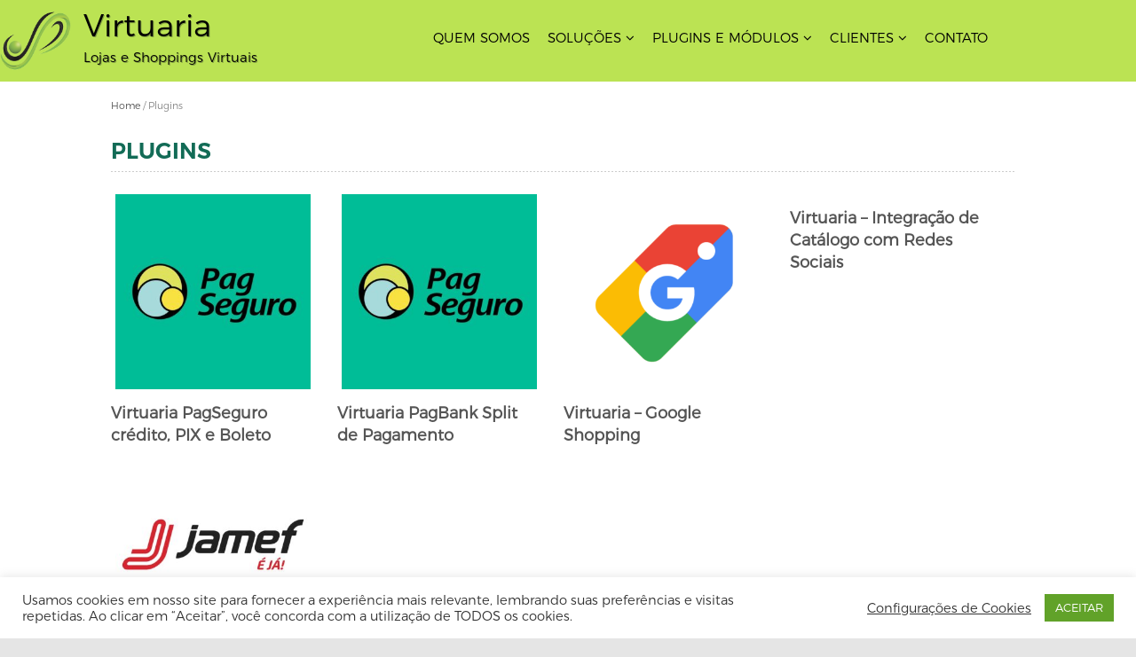

--- FILE ---
content_type: text/html; charset=UTF-8
request_url: https://virtuaria.com.br/plugins/
body_size: 18664
content:
<!DOCTYPE html>
<!--[if IE 7]>
<html id="ie7" lang="pt-BR" class="no-js">
<![endif]-->
<!--[if IE 8]>
<html id="ie8" lang="pt-BR" class="no-js">
<![endif]-->
<!--[if !(IE 6) | !(IE 7) | !(IE 8)  ]><!-->
<html lang="pt-BR" class="no-js">
<!--<![endif]-->
<head>
    	<meta name="theme-color" content="#5B8353">
	<meta charset="UTF-8" />
	<meta name="viewport" content="width=device-width, initial-scale=1.0" />	
	<meta property="og:description" content="Aqui você encontra produtos de alta qualidade com descontos incríveis, entrega rápida e econômica."/>     
	<meta name="description" content="Aqui você encontra produtos de alta qualidade com descontos incríveis, entrega rápida e econômica. "/>
	<meta property="og:updated_time" content="1440432930" />   
	<meta property="og:image" itemprop="image" content="https://teravirt.s3-accelerate.amazonaws.com/uploads/sites/107/2023/05/virtuaria-144256.png" />
	<meta property="og:title" content="Plugins | Virtuaria - Lojas e Shoppings Virtuais" />
	<meta property="og:type" content="website" />
	<meta property="og:site_name" content="Virtuaria"/>
	<meta property="og:url" content="https://virtuaria.com.br/plugins/"/>
	<meta property="og:locale" content="pt_BR"/>

	<!-- G+ -->
	<meta itemprop="name" content="Virtuaria" />
	<meta itemprop="description" content="Aqui você encontra produtos de alta qualidade com descontos incríveis, entrega rápida e econômica." />
	<meta itemprop="image" content="https://teravirt.s3-accelerate.amazonaws.com/uploads/sites/107/2023/05/virtuaria-144256.png" />

	<!-- Twitter -->
	<meta name="twitter:card" content="summary" />
	<meta name="twitter:description" content="Aqui você encontra produtos de alta qualidade com descontos incríveis, entrega rápida e econômica." />
	<meta name="twitter:url" content="https://virtuaria.com.br/plugins/"/>
	<meta name="twitter:image" content="https://teravirt.s3-accelerate.amazonaws.com/uploads/sites/107/2023/05/virtuaria-144256.png" />
	<meta name="twitter:title" content="Plugins | Virtuaria - Lojas e Shoppings Virtuais" />
		<title>
		Plugins | Virtuaria - Lojas e Shoppings Virtuais	</title>
	<link rel="profile" href="http://gmpg.org/xfn/11" />
	<link rel="pingback" href="https://virtuaria.com.br/xmlrpc.php" />		
	
    <meta name='robots' content='max-image-preview:large' />

<!-- Google Tag Manager for WordPress by gtm4wp.com -->
<script data-cfasync="false" data-pagespeed-no-defer>
	var gtm4wp_datalayer_name = "dataLayer";
	var dataLayer = dataLayer || [];
	const gtm4wp_use_sku_instead = false;
	const gtm4wp_id_prefix = '';
	const gtm4wp_remarketing = false;
	const gtm4wp_eec = true;
	const gtm4wp_classicec = false;
	const gtm4wp_currency = 'BRL';
	const gtm4wp_product_per_impression = 6;
	const gtm4wp_needs_shipping_address = false;
	const gtm4wp_business_vertical = 'retail';
	const gtm4wp_business_vertical_id = 'id';
</script>
<!-- End Google Tag Manager for WordPress by gtm4wp.com -->				<!-- Global site tag (gtag.js) - Google Analytics -->
				<script async src="https://www.googletagmanager.com/gtag/js?id=G-BPJPKVMK0S"></script>
				<script>
						window.dataLayer = window.dataLayer || [];
						function gtag(){dataLayer.push(arguments);}
						gtag('js', new Date());
						gtag('config', 'G-BPJPKVMK0S');
				</script>
				<link rel='dns-prefetch' href='//code.jquery.com' />
<link rel="alternate" type="application/rss+xml" title="Feed para Virtuaria &raquo;" href="https://virtuaria.com.br/feed/" />
<link rel="alternate" type="application/rss+xml" title="Feed de comentários para Virtuaria &raquo;" href="https://virtuaria.com.br/comments/feed/" />
<script type="text/javascript">
window._wpemojiSettings = {"baseUrl":"https:\/\/s.w.org\/images\/core\/emoji\/14.0.0\/72x72\/","ext":".png","svgUrl":"https:\/\/s.w.org\/images\/core\/emoji\/14.0.0\/svg\/","svgExt":".svg","source":{"concatemoji":"https:\/\/virtuaria.com.br\/wp-includes\/js\/wp-emoji-release.min.js?ver=7ddd8f26107f9e55c30ca33af878991e"}};
/*! This file is auto-generated */
!function(e,a,t){var n,r,o,i=a.createElement("canvas"),p=i.getContext&&i.getContext("2d");function s(e,t){p.clearRect(0,0,i.width,i.height),p.fillText(e,0,0);e=i.toDataURL();return p.clearRect(0,0,i.width,i.height),p.fillText(t,0,0),e===i.toDataURL()}function c(e){var t=a.createElement("script");t.src=e,t.defer=t.type="text/javascript",a.getElementsByTagName("head")[0].appendChild(t)}for(o=Array("flag","emoji"),t.supports={everything:!0,everythingExceptFlag:!0},r=0;r<o.length;r++)t.supports[o[r]]=function(e){if(p&&p.fillText)switch(p.textBaseline="top",p.font="600 32px Arial",e){case"flag":return s("\ud83c\udff3\ufe0f\u200d\u26a7\ufe0f","\ud83c\udff3\ufe0f\u200b\u26a7\ufe0f")?!1:!s("\ud83c\uddfa\ud83c\uddf3","\ud83c\uddfa\u200b\ud83c\uddf3")&&!s("\ud83c\udff4\udb40\udc67\udb40\udc62\udb40\udc65\udb40\udc6e\udb40\udc67\udb40\udc7f","\ud83c\udff4\u200b\udb40\udc67\u200b\udb40\udc62\u200b\udb40\udc65\u200b\udb40\udc6e\u200b\udb40\udc67\u200b\udb40\udc7f");case"emoji":return!s("\ud83e\udef1\ud83c\udffb\u200d\ud83e\udef2\ud83c\udfff","\ud83e\udef1\ud83c\udffb\u200b\ud83e\udef2\ud83c\udfff")}return!1}(o[r]),t.supports.everything=t.supports.everything&&t.supports[o[r]],"flag"!==o[r]&&(t.supports.everythingExceptFlag=t.supports.everythingExceptFlag&&t.supports[o[r]]);t.supports.everythingExceptFlag=t.supports.everythingExceptFlag&&!t.supports.flag,t.DOMReady=!1,t.readyCallback=function(){t.DOMReady=!0},t.supports.everything||(n=function(){t.readyCallback()},a.addEventListener?(a.addEventListener("DOMContentLoaded",n,!1),e.addEventListener("load",n,!1)):(e.attachEvent("onload",n),a.attachEvent("onreadystatechange",function(){"complete"===a.readyState&&t.readyCallback()})),(e=t.source||{}).concatemoji?c(e.concatemoji):e.wpemoji&&e.twemoji&&(c(e.twemoji),c(e.wpemoji)))}(window,document,window._wpemojiSettings);
</script>
<style type="text/css">
img.wp-smiley,
img.emoji {
	display: inline !important;
	border: none !important;
	box-shadow: none !important;
	height: 1em !important;
	width: 1em !important;
	margin: 0 0.07em !important;
	vertical-align: -0.1em !important;
	background: none !important;
	padding: 0 !important;
}
</style>
	<link rel='stylesheet' id='xt-icons-css' href='https://virtuaria.com.br/wp-content/plugins/woo-floating-cart-lite/xt-framework/includes/customizer/controls/xt_icons/css/xt-icons.css?ver=2.2.0' type='text/css' media='all' />
<link rel='stylesheet' id='xt_framework_add-to-cart-css' href='https://virtuaria.com.br/wp-content/plugins/woo-floating-cart-lite/xt-framework/includes/modules/add-to-cart/assets/css/add-to-cart.css?ver=2.2.0' type='text/css' media='all' />
<link rel='stylesheet' id='layerslider-css' href='https://virtuaria.com.br/wp-content/plugins/LayerSlider/static/layerslider/css/layerslider.css?ver=6.9.2' type='text/css' media='all' />
<link rel='stylesheet' id='wp-block-library-css' href='https://virtuaria.com.br/wp-includes/css/dist/block-library/style.min.css?ver=7ddd8f26107f9e55c30ca33af878991e' type='text/css' media='all' />
<link rel='stylesheet' id='wc-blocks-vendors-style-css' href='https://virtuaria.com.br/wp-content/plugins/woocommerce/packages/woocommerce-blocks/build/wc-blocks-vendors-style.css?ver=10.0.4' type='text/css' media='all' />
<link rel='stylesheet' id='wc-blocks-style-css' href='https://virtuaria.com.br/wp-content/plugins/woocommerce/packages/woocommerce-blocks/build/wc-blocks-style.css?ver=10.0.4' type='text/css' media='all' />
<link rel='stylesheet' id='select2-css' href='https://virtuaria.com.br/wp-content/plugins/woocommerce/assets/css/select2.css?ver=7.7.0' type='text/css' media='all' />
<link rel='stylesheet' id='yith-wcaf-css' href='https://virtuaria.com.br/wp-content/plugins/virtuaria-affiliates/assets/css/yith-wcaf.css?ver=7ddd8f26107f9e55c30ca33af878991e' type='text/css' media='all' />
<link rel='stylesheet' id='classic-theme-styles-css' href='https://virtuaria.com.br/wp-includes/css/classic-themes.min.css?ver=7ddd8f26107f9e55c30ca33af878991e' type='text/css' media='all' />
<style id='global-styles-inline-css' type='text/css'>
body{--wp--preset--color--black: #000000;--wp--preset--color--cyan-bluish-gray: #abb8c3;--wp--preset--color--white: #ffffff;--wp--preset--color--pale-pink: #f78da7;--wp--preset--color--vivid-red: #cf2e2e;--wp--preset--color--luminous-vivid-orange: #ff6900;--wp--preset--color--luminous-vivid-amber: #fcb900;--wp--preset--color--light-green-cyan: #7bdcb5;--wp--preset--color--vivid-green-cyan: #00d084;--wp--preset--color--pale-cyan-blue: #8ed1fc;--wp--preset--color--vivid-cyan-blue: #0693e3;--wp--preset--color--vivid-purple: #9b51e0;--wp--preset--gradient--vivid-cyan-blue-to-vivid-purple: linear-gradient(135deg,rgba(6,147,227,1) 0%,rgb(155,81,224) 100%);--wp--preset--gradient--light-green-cyan-to-vivid-green-cyan: linear-gradient(135deg,rgb(122,220,180) 0%,rgb(0,208,130) 100%);--wp--preset--gradient--luminous-vivid-amber-to-luminous-vivid-orange: linear-gradient(135deg,rgba(252,185,0,1) 0%,rgba(255,105,0,1) 100%);--wp--preset--gradient--luminous-vivid-orange-to-vivid-red: linear-gradient(135deg,rgba(255,105,0,1) 0%,rgb(207,46,46) 100%);--wp--preset--gradient--very-light-gray-to-cyan-bluish-gray: linear-gradient(135deg,rgb(238,238,238) 0%,rgb(169,184,195) 100%);--wp--preset--gradient--cool-to-warm-spectrum: linear-gradient(135deg,rgb(74,234,220) 0%,rgb(151,120,209) 20%,rgb(207,42,186) 40%,rgb(238,44,130) 60%,rgb(251,105,98) 80%,rgb(254,248,76) 100%);--wp--preset--gradient--blush-light-purple: linear-gradient(135deg,rgb(255,206,236) 0%,rgb(152,150,240) 100%);--wp--preset--gradient--blush-bordeaux: linear-gradient(135deg,rgb(254,205,165) 0%,rgb(254,45,45) 50%,rgb(107,0,62) 100%);--wp--preset--gradient--luminous-dusk: linear-gradient(135deg,rgb(255,203,112) 0%,rgb(199,81,192) 50%,rgb(65,88,208) 100%);--wp--preset--gradient--pale-ocean: linear-gradient(135deg,rgb(255,245,203) 0%,rgb(182,227,212) 50%,rgb(51,167,181) 100%);--wp--preset--gradient--electric-grass: linear-gradient(135deg,rgb(202,248,128) 0%,rgb(113,206,126) 100%);--wp--preset--gradient--midnight: linear-gradient(135deg,rgb(2,3,129) 0%,rgb(40,116,252) 100%);--wp--preset--duotone--dark-grayscale: url('#wp-duotone-dark-grayscale');--wp--preset--duotone--grayscale: url('#wp-duotone-grayscale');--wp--preset--duotone--purple-yellow: url('#wp-duotone-purple-yellow');--wp--preset--duotone--blue-red: url('#wp-duotone-blue-red');--wp--preset--duotone--midnight: url('#wp-duotone-midnight');--wp--preset--duotone--magenta-yellow: url('#wp-duotone-magenta-yellow');--wp--preset--duotone--purple-green: url('#wp-duotone-purple-green');--wp--preset--duotone--blue-orange: url('#wp-duotone-blue-orange');--wp--preset--font-size--small: 13px;--wp--preset--font-size--medium: 20px;--wp--preset--font-size--large: 36px;--wp--preset--font-size--x-large: 42px;--wp--preset--spacing--20: 0.44rem;--wp--preset--spacing--30: 0.67rem;--wp--preset--spacing--40: 1rem;--wp--preset--spacing--50: 1.5rem;--wp--preset--spacing--60: 2.25rem;--wp--preset--spacing--70: 3.38rem;--wp--preset--spacing--80: 5.06rem;--wp--preset--shadow--natural: 6px 6px 9px rgba(0, 0, 0, 0.2);--wp--preset--shadow--deep: 12px 12px 50px rgba(0, 0, 0, 0.4);--wp--preset--shadow--sharp: 6px 6px 0px rgba(0, 0, 0, 0.2);--wp--preset--shadow--outlined: 6px 6px 0px -3px rgba(255, 255, 255, 1), 6px 6px rgba(0, 0, 0, 1);--wp--preset--shadow--crisp: 6px 6px 0px rgba(0, 0, 0, 1);}:where(.is-layout-flex){gap: 0.5em;}body .is-layout-flow > .alignleft{float: left;margin-inline-start: 0;margin-inline-end: 2em;}body .is-layout-flow > .alignright{float: right;margin-inline-start: 2em;margin-inline-end: 0;}body .is-layout-flow > .aligncenter{margin-left: auto !important;margin-right: auto !important;}body .is-layout-constrained > .alignleft{float: left;margin-inline-start: 0;margin-inline-end: 2em;}body .is-layout-constrained > .alignright{float: right;margin-inline-start: 2em;margin-inline-end: 0;}body .is-layout-constrained > .aligncenter{margin-left: auto !important;margin-right: auto !important;}body .is-layout-constrained > :where(:not(.alignleft):not(.alignright):not(.alignfull)){max-width: var(--wp--style--global--content-size);margin-left: auto !important;margin-right: auto !important;}body .is-layout-constrained > .alignwide{max-width: var(--wp--style--global--wide-size);}body .is-layout-flex{display: flex;}body .is-layout-flex{flex-wrap: wrap;align-items: center;}body .is-layout-flex > *{margin: 0;}:where(.wp-block-columns.is-layout-flex){gap: 2em;}.has-black-color{color: var(--wp--preset--color--black) !important;}.has-cyan-bluish-gray-color{color: var(--wp--preset--color--cyan-bluish-gray) !important;}.has-white-color{color: var(--wp--preset--color--white) !important;}.has-pale-pink-color{color: var(--wp--preset--color--pale-pink) !important;}.has-vivid-red-color{color: var(--wp--preset--color--vivid-red) !important;}.has-luminous-vivid-orange-color{color: var(--wp--preset--color--luminous-vivid-orange) !important;}.has-luminous-vivid-amber-color{color: var(--wp--preset--color--luminous-vivid-amber) !important;}.has-light-green-cyan-color{color: var(--wp--preset--color--light-green-cyan) !important;}.has-vivid-green-cyan-color{color: var(--wp--preset--color--vivid-green-cyan) !important;}.has-pale-cyan-blue-color{color: var(--wp--preset--color--pale-cyan-blue) !important;}.has-vivid-cyan-blue-color{color: var(--wp--preset--color--vivid-cyan-blue) !important;}.has-vivid-purple-color{color: var(--wp--preset--color--vivid-purple) !important;}.has-black-background-color{background-color: var(--wp--preset--color--black) !important;}.has-cyan-bluish-gray-background-color{background-color: var(--wp--preset--color--cyan-bluish-gray) !important;}.has-white-background-color{background-color: var(--wp--preset--color--white) !important;}.has-pale-pink-background-color{background-color: var(--wp--preset--color--pale-pink) !important;}.has-vivid-red-background-color{background-color: var(--wp--preset--color--vivid-red) !important;}.has-luminous-vivid-orange-background-color{background-color: var(--wp--preset--color--luminous-vivid-orange) !important;}.has-luminous-vivid-amber-background-color{background-color: var(--wp--preset--color--luminous-vivid-amber) !important;}.has-light-green-cyan-background-color{background-color: var(--wp--preset--color--light-green-cyan) !important;}.has-vivid-green-cyan-background-color{background-color: var(--wp--preset--color--vivid-green-cyan) !important;}.has-pale-cyan-blue-background-color{background-color: var(--wp--preset--color--pale-cyan-blue) !important;}.has-vivid-cyan-blue-background-color{background-color: var(--wp--preset--color--vivid-cyan-blue) !important;}.has-vivid-purple-background-color{background-color: var(--wp--preset--color--vivid-purple) !important;}.has-black-border-color{border-color: var(--wp--preset--color--black) !important;}.has-cyan-bluish-gray-border-color{border-color: var(--wp--preset--color--cyan-bluish-gray) !important;}.has-white-border-color{border-color: var(--wp--preset--color--white) !important;}.has-pale-pink-border-color{border-color: var(--wp--preset--color--pale-pink) !important;}.has-vivid-red-border-color{border-color: var(--wp--preset--color--vivid-red) !important;}.has-luminous-vivid-orange-border-color{border-color: var(--wp--preset--color--luminous-vivid-orange) !important;}.has-luminous-vivid-amber-border-color{border-color: var(--wp--preset--color--luminous-vivid-amber) !important;}.has-light-green-cyan-border-color{border-color: var(--wp--preset--color--light-green-cyan) !important;}.has-vivid-green-cyan-border-color{border-color: var(--wp--preset--color--vivid-green-cyan) !important;}.has-pale-cyan-blue-border-color{border-color: var(--wp--preset--color--pale-cyan-blue) !important;}.has-vivid-cyan-blue-border-color{border-color: var(--wp--preset--color--vivid-cyan-blue) !important;}.has-vivid-purple-border-color{border-color: var(--wp--preset--color--vivid-purple) !important;}.has-vivid-cyan-blue-to-vivid-purple-gradient-background{background: var(--wp--preset--gradient--vivid-cyan-blue-to-vivid-purple) !important;}.has-light-green-cyan-to-vivid-green-cyan-gradient-background{background: var(--wp--preset--gradient--light-green-cyan-to-vivid-green-cyan) !important;}.has-luminous-vivid-amber-to-luminous-vivid-orange-gradient-background{background: var(--wp--preset--gradient--luminous-vivid-amber-to-luminous-vivid-orange) !important;}.has-luminous-vivid-orange-to-vivid-red-gradient-background{background: var(--wp--preset--gradient--luminous-vivid-orange-to-vivid-red) !important;}.has-very-light-gray-to-cyan-bluish-gray-gradient-background{background: var(--wp--preset--gradient--very-light-gray-to-cyan-bluish-gray) !important;}.has-cool-to-warm-spectrum-gradient-background{background: var(--wp--preset--gradient--cool-to-warm-spectrum) !important;}.has-blush-light-purple-gradient-background{background: var(--wp--preset--gradient--blush-light-purple) !important;}.has-blush-bordeaux-gradient-background{background: var(--wp--preset--gradient--blush-bordeaux) !important;}.has-luminous-dusk-gradient-background{background: var(--wp--preset--gradient--luminous-dusk) !important;}.has-pale-ocean-gradient-background{background: var(--wp--preset--gradient--pale-ocean) !important;}.has-electric-grass-gradient-background{background: var(--wp--preset--gradient--electric-grass) !important;}.has-midnight-gradient-background{background: var(--wp--preset--gradient--midnight) !important;}.has-small-font-size{font-size: var(--wp--preset--font-size--small) !important;}.has-medium-font-size{font-size: var(--wp--preset--font-size--medium) !important;}.has-large-font-size{font-size: var(--wp--preset--font-size--large) !important;}.has-x-large-font-size{font-size: var(--wp--preset--font-size--x-large) !important;}
.wp-block-navigation a:where(:not(.wp-element-button)){color: inherit;}
:where(.wp-block-columns.is-layout-flex){gap: 2em;}
.wp-block-pullquote{font-size: 1.5em;line-height: 1.6;}
</style>
<link rel='stylesheet' id='cookie-law-info-css' href='https://virtuaria.com.br/wp-content/plugins/cookie-law-info/legacy/public/css/cookie-law-info-public.css?ver=3.0.9' type='text/css' media='all' />
<link rel='stylesheet' id='cookie-law-info-gdpr-css' href='https://virtuaria.com.br/wp-content/plugins/cookie-law-info/legacy/public/css/cookie-law-info-gdpr.css?ver=3.0.9' type='text/css' media='all' />
<link rel='stylesheet' id='woocommerce-layout-css' href='https://virtuaria.com.br/wp-content/plugins/woocommerce/assets/css/woocommerce-layout.css?ver=7.7.0' type='text/css' media='all' />
<style id='woocommerce-layout-inline-css' type='text/css'>

	.infinite-scroll .woocommerce-pagination {
		display: none;
	}
</style>
<link rel='stylesheet' id='woocommerce-smallscreen-css' href='https://virtuaria.com.br/wp-content/plugins/woocommerce/assets/css/woocommerce-smallscreen.css?ver=7.7.0' type='text/css' media='only screen and (max-width: 768px)' />
<link rel='stylesheet' id='woocommerce-general-css' href='https://virtuaria.com.br/wp-content/plugins/woocommerce/assets/css/woocommerce.css?ver=7.7.0' type='text/css' media='all' />
<style id='woocommerce-inline-inline-css' type='text/css'>
.woocommerce form .form-row .required { visibility: visible; }
</style>
<link rel='stylesheet' id='swx-banner-sidebar-css' href='https://virtuaria.com.br/wp-content/plugins/swx-banner-sidebar/css/swx-banner-sidebar.css?ver=1664883975' type='text/css' media='all' />
<link rel='stylesheet' id='xtfw_notice-css' href='https://virtuaria.com.br/wp-content/plugins/woo-floating-cart-lite/xt-framework/includes/notices/assets/css/frontend-notices.css?ver=2.2.0' type='text/css' media='all' />
<link rel='stylesheet' id='xt-woo-floating-cart-css' href='https://virtuaria.com.br/wp-content/plugins/woo-floating-cart-lite/public/assets/css/frontend.css?ver=2.7.3' type='text/css' media='all' />
<link rel='stylesheet' id='virtuaria-fonts-css' href='https://virtuaria.com.br/wp-content/themes/14commerce-pipa-child/fonts.css?ver=1673352170' type='text/css' media='all' />
<link rel='stylesheet' id='pagseguro-installmnets-css' href='https://virtuaria.com.br/wp-content/plugins/virtuaria-pagseguro/public/css/installments.css?ver=1698662884' type='text/css' media='all' />
<link rel='stylesheet' id='pagseguro-separated-methods-css' href='https://virtuaria.com.br/wp-content/plugins/virtuaria-pagseguro/public/css/separated-methods.css?ver=1715006879' type='text/css' media='all' />
<link rel='stylesheet' id='prettyphoto-css' href='https://virtuaria.com.br/wp-content/themes/14commerce/css/prettyPhoto.css?ver=1.0' type='text/css' media='all' />
<link rel='stylesheet' id='fancybox-css' href='https://virtuaria.com.br/wp-content/themes/14commerce/js/fancybox/jquery.fancybox.min.css?ver=1.0' type='text/css' media='all' />
<link rel='stylesheet' id='font-awesome-css' href='https://virtuaria.com.br/wp-content/themes/14commerce/fonts/font-awesome-4.7.0/css/font-awesome.min.css?ver=1673352170' type='text/css' media='all' />
<style id='font-awesome-inline-css' type='text/css'>
[data-font="FontAwesome"]:before {font-family: 'FontAwesome' !important;content: attr(data-icon) !important;speak: none !important;font-weight: normal !important;font-variant: normal !important;text-transform: none !important;line-height: 1 !important;font-style: normal !important;-webkit-font-smoothing: antialiased !important;-moz-osx-font-smoothing: grayscale !important;}
</style>
<link rel='stylesheet' id='xing-style-css' href='https://virtuaria.com.br/wp-content/themes/14commerce-pipa-child/style.css?ver=1664216592' type='text/css' media='all' />
<link rel='stylesheet' id='woo-custom-css' href='https://virtuaria.com.br/wp-content/themes/14commerce/woocommerce/woocommerce-custom.css?ver=1.0' type='text/css' media='all' />
<link rel='stylesheet' id='xing-responsive-css' href='https://virtuaria.com.br/wp-content/themes/14commerce/responsive.css?ver=1649269618' type='text/css' media='all' />
<link rel='stylesheet' id='14commerce-responsive-css' href='https://virtuaria.com.br/wp-content/themes/14commerce-pipa-child/responsive.css?ver=1663246786' type='text/css' media='all' />
<link rel='stylesheet' id='scheme_color_selected-css' href='https://virtuaria.com.br/wp-content/themes/14commerce-pipa-child/schemes/green/style.css?ver=1588175432' type='text/css' media='all' />
<link rel='stylesheet' id='no-marketplace-css' href='https://virtuaria.com.br/wp-content/plugins/virtuaria-no-marketplace/public/css/styles.css?ver=1644230975' type='text/css' media='all' />
<link rel='stylesheet' id='multsite-styles-css' href='https://virtuaria.com.br/wp-content/themes/14commerce/css/multisites-styles.css?ver=1614169847' type='text/css' media='all' />
<link rel='stylesheet' id='virtuaria-styles-css' href='https://virtuaria.com.br/wp-content/themes/14commerce-pipa-child/littlebabies/107/assets/css/styles.css?ver=1767029581' type='text/css' media='all' />
<link rel='stylesheet' id='menu-mobile-css' href='https://virtuaria.com.br/wp-content/themes/14commerce/css/menu-mobile.css?ver=1648821524' type='text/css' media='all' />
<link rel='stylesheet' id='varnish-css' href='https://virtuaria.com.br/wp-content/themes/14commerce/css/varnish.css?ver=1648821524' type='text/css' media='all' />
<script type='text/javascript' src='https://virtuaria.com.br/wp-includes/js/jquery/jquery.min.js?ver=3.6.4' id='jquery-core-js'></script>
<script type='text/javascript' src='https://virtuaria.com.br/wp-includes/js/jquery/jquery-migrate.min.js?ver=3.4.0' id='jquery-migrate-js'></script>
<script type='text/javascript' id='xtfw-inline-js-after'>
                    window.XT = (typeof window.XT !== "undefined") ? window.XT : {};
        
                    XT.isTouchDevice = function () {
                        return ("ontouchstart" in document.documentElement);
                    };
                    
                    (function( $ ) {
                        if (XT.isTouchDevice()) {
                            $("html").addClass("xtfw-touchevents");
                        }else{        
                            $("html").addClass("xtfw-no-touchevents");
                        }
                    })( jQuery );
                
</script>
<script type='text/javascript' src='https://virtuaria.com.br/wp-content/plugins/woo-floating-cart-lite/xt-framework/assets/js/jquery.ajaxqueue-min.js?ver=2.2.0' id='xt-jquery-ajaxqueue-js'></script>
<script type='text/javascript' id='xt_framework_add-to-cart-js-extra'>
/* <![CDATA[ */
var XT_ATC = {"customizerConfigId":"xt_framework_add-to-cart","ajaxUrl":"https:\/\/virtuaria.com.br\/?wc-ajax=%%endpoint%%","ajaxAddToCart":"1","ajaxSinglePageAddToCart":"1","singleRefreshFragments":"","singleScrollToNotice":"1","singleScrollToNoticeTimeout":"","isProductPage":"","overrideSpinner":"","spinnerIcon":"","checkmarkIcon":"","redirectionEnabled":"","redirectionTo":"https:\/\/virtuaria.com.br\/carrinho\/"};
/* ]]> */
</script>
<script type='text/javascript' src='https://virtuaria.com.br/wp-content/plugins/woo-floating-cart-lite/xt-framework/includes/modules/add-to-cart/assets/js/add-to-cart-min.js?ver=2.2.0' id='xt_framework_add-to-cart-js'></script>
<script type='text/javascript' id='layerslider-greensock-js-extra'>
/* <![CDATA[ */
var LS_Meta = {"v":"6.9.2"};
/* ]]> */
</script>
<script type='text/javascript' src='https://virtuaria.com.br/wp-content/plugins/LayerSlider/static/layerslider/js/greensock.js?ver=1.19.0' id='layerslider-greensock-js'></script>
<script type='text/javascript' src='https://virtuaria.com.br/wp-content/plugins/LayerSlider/static/layerslider/js/layerslider.kreaturamedia.jquery.js?ver=6.9.2' id='layerslider-js'></script>
<script type='text/javascript' src='https://virtuaria.com.br/wp-content/plugins/LayerSlider/static/layerslider/js/layerslider.transitions.js?ver=6.9.2' id='layerslider-transitions-js'></script>
<script type='text/javascript' src='https://code.jquery.com/ui/1.13.2/jquery-ui.min.js?ver=1.13.2' id='jquery-ui-core-js'></script>
<script type='text/javascript' id='cookie-law-info-js-extra'>
/* <![CDATA[ */
var Cli_Data = {"nn_cookie_ids":[],"cookielist":[],"non_necessary_cookies":[],"ccpaEnabled":"","ccpaRegionBased":"","ccpaBarEnabled":"","strictlyEnabled":["necessary","obligatoire"],"ccpaType":"gdpr","js_blocking":"1","custom_integration":"","triggerDomRefresh":"","secure_cookies":""};
var cli_cookiebar_settings = {"animate_speed_hide":"500","animate_speed_show":"500","background":"#FFF","border":"#b1a6a6c2","border_on":"","button_1_button_colour":"#61a229","button_1_button_hover":"#4e8221","button_1_link_colour":"#fff","button_1_as_button":"1","button_1_new_win":"","button_2_button_colour":"#333","button_2_button_hover":"#292929","button_2_link_colour":"#444","button_2_as_button":"","button_2_hidebar":"","button_3_button_colour":"#3566bb","button_3_button_hover":"#2a5296","button_3_link_colour":"#fff","button_3_as_button":"1","button_3_new_win":"","button_4_button_colour":"#000","button_4_button_hover":"#000000","button_4_link_colour":"#333333","button_4_as_button":"","button_7_button_colour":"#61a229","button_7_button_hover":"#4e8221","button_7_link_colour":"#fff","button_7_as_button":"1","button_7_new_win":"","font_family":"inherit","header_fix":"","notify_animate_hide":"1","notify_animate_show":"","notify_div_id":"#cookie-law-info-bar","notify_position_horizontal":"right","notify_position_vertical":"bottom","scroll_close":"","scroll_close_reload":"","accept_close_reload":"","reject_close_reload":"","showagain_tab":"","showagain_background":"#fff","showagain_border":"#000","showagain_div_id":"#cookie-law-info-again","showagain_x_position":"100px","text":"#333333","show_once_yn":"","show_once":"10000","logging_on":"","as_popup":"","popup_overlay":"1","bar_heading_text":"","cookie_bar_as":"banner","popup_showagain_position":"bottom-right","widget_position":"left"};
var log_object = {"ajax_url":"https:\/\/virtuaria.com.br\/wp-admin\/admin-ajax.php"};
/* ]]> */
</script>
<script type='text/javascript' src='https://virtuaria.com.br/wp-content/plugins/cookie-law-info/legacy/public/js/cookie-law-info-public.js?ver=3.0.9' id='cookie-law-info-js'></script>
<script type='text/javascript' src='https://virtuaria.com.br/wp-content/plugins/duracelltomi-google-tag-manager/js/gtm4wp-woocommerce-enhanced.js?ver=1.16.2' id='gtm4wp-woocommerce-enhanced-js'></script>
<script type='text/javascript' src='https://virtuaria.com.br/wp-content/plugins/woo-floating-cart-lite/public/assets/vendors/bodyScrollLock-min.js?ver=2.7.3' id='xt-body-scroll-lock-js'></script>
<script type='text/javascript' src='https://virtuaria.com.br/wp-content/plugins/woo-floating-cart-lite/xt-framework/assets/js/jquery.touch-min.js?ver=2.2.0' id='xt-jquery-touch-js'></script>
<link id="favicon" rel="shortcut icon" href="https://teravirt.s3-accelerate.amazonaws.com/uploads/sites/107/2023/05/virtuaria-123132.png"/><link rel="https://api.w.org/" href="https://virtuaria.com.br/wp-json/" /><link rel="alternate" type="application/json" href="https://virtuaria.com.br/wp-json/wp/v2/pages/11689" /><link rel="EditURI" type="application/rsd+xml" title="RSD" href="https://virtuaria.com.br/xmlrpc.php?rsd" />
<link rel="wlwmanifest" type="application/wlwmanifest+xml" href="https://virtuaria.com.br/wp-includes/wlwmanifest.xml" />
<link rel="canonical" href="https://virtuaria.com.br/plugins/" />
<link rel='shortlink' href='https://virtuaria.com.br/?p=11689' />
<link rel="alternate" type="application/json+oembed" href="https://virtuaria.com.br/wp-json/oembed/1.0/embed?url=https%3A%2F%2Fvirtuaria.com.br%2Fplugins%2F" />
<link rel="alternate" type="text/xml+oembed" href="https://virtuaria.com.br/wp-json/oembed/1.0/embed?url=https%3A%2F%2Fvirtuaria.com.br%2Fplugins%2F&#038;format=xml" />

<!-- Google Tag Manager for WordPress by gtm4wp.com -->
<!-- GTM Container placement set to manual -->
<script data-cfasync="false" data-pagespeed-no-defer>
	var dataLayer_content = {"pageTitle":"Plugins | Virtuaria","pagePostType":"page","pagePostType2":"single-page","pagePostAuthorID":2603,"pagePostAuthor":"paulovirtuaria","pagePostDate":"17 de maio de 2023","pagePostDateYear":"2023","pagePostDateMonth":"05","pagePostDateDay":"17","pagePostDateDayName":"quarta-feira","pagePostDateHour":"17","pagePostDateMinute":"30","pagePostDateIso":"2023-05-17T17:30:52-03:00","pagePostDateUnix":1684344652,"postCountOnPage":1,"postCountTotal":1,"customerTotalOrders":0,"customerTotalOrderValue":"0.00","customerFirstName":"","customerLastName":"","customerBillingFirstName":"","customerBillingLastName":"","customerBillingCompany":"","customerBillingAddress1":"","customerBillingAddress2":"","customerBillingCity":"","customerBillingPostcode":"","customerBillingCountry":"","customerBillingEmail":"","customerBillingEmailHash":"e3b0c44298fc1c149afbf4c8996fb92427ae41e4649b934ca495991b7852b855","customerBillingPhone":"","customerShippingFirstName":"","customerShippingLastName":"","customerShippingCompany":"","customerShippingAddress1":"","customerShippingAddress2":"","customerShippingCity":"","customerShippingPostcode":"","customerShippingCountry":"","cartContent":{"totals":{"applied_coupons":[],"discount_total":0,"subtotal":0,"total":0},"items":[]}};
	dataLayer.push( dataLayer_content );
</script>
<script data-cfasync="false">
(function(w,d,s,l,i){w[l]=w[l]||[];w[l].push({'gtm.start':
new Date().getTime(),event:'gtm.js'});var f=d.getElementsByTagName(s)[0],
j=d.createElement(s),dl=l!='dataLayer'?'&l='+l:'';j.async=true;j.src=
'//www.googletagmanager.com/gtm.'+'js?id='+i+dl;f.parentNode.insertBefore(j,f);
})(window,document,'script','dataLayer','GTM-PD56W9MQ');
</script>
<!-- End Google Tag Manager -->
<!-- End Google Tag Manager for WordPress by gtm4wp.com --><style>#social-buttons li.whatsapp {
    display: none;
}
.customer-img img {
    max-width: 24px;
    min-width: 24px;
}
.woocommerce-Tabs-panel--description p {
    margin: 0px;
}

#logo img {
    max-width: 80px;
}

#container #header {
    padding: 12px 0;
}
#access .sub-menu,
#container #header {
    background-color: #bbe353;
}
#logo .slogan,
#logo .title,
#access ul li:hover>a,
#access a {
    color: #000;
}
#logo .slogan {
    line-height: 30px;
}

#access .sub-menu {
    left: 30px;
    top: 27px;
}


body.single-product #content {
    color: #222;
    font-size: 16px;
}

body.single-product #content ul, body.single-product #content li {
    line-height: 30px;
    list-style: disc;
}

body.single-product #tab-description a {
    text-decoration: underline;
}

h1.entry-title, h2.entry-title {
    color: #034f3d
}

.woocommerce div.product .woocommerce-tabs .reviews_tab {
    display: none !important;
}

@media only screen and (max-width: 600px) {
    .gallery .gallery-caption {
        display: none;
    }
}</style>			<style type="text/css">
				.products li.product .installments,
				.products li.product .price {
					visibility: visible;
					transform: translateY(0);
				}
			</style>
		<!--[if lt IE 9]>
<script src="https://html5shim.googlecode.com/svn/trunk/html5.js"></script>
<![endif]-->        <script type="application/ld+json">
            {"@context":"https:\/\/schema.org\/","@type":"Organization","name":"Virtuaria","alternateName":"Virtuaria","url":"https:\/\/virtuaria.com.br","logo":"https:\/\/teravirt.s3-accelerate.amazonaws.com\/uploads\/sites\/107\/2023\/05\/virtuaria-144256.png","contactPoint":{"@type":"ContactPoint","telephone":"79999312134","contactType":"customer service","contactOption":"TollFree","areaServed":"BR","availableLanguage":"Portuguese"},"sameAs":["https:\/\/www.facebook.com\/virtuaria\/","https:\/\/www.instagram.com\/virtuaria","https:\/\/www.youtube.com\/virtuariabr"]}        </script>
        <style>
			#wp-admin-bar-customize, 
			#wp-admin-bar-comments, 
			.page #wp-admin-bar-edit,
			#wp-admin-bar-ab-ls-add-new, 			
			#wp-admin-bar-menus {
			    display: none !important;
			}
		</style>	<script>
		jQuery(document).ready(function($){
			if ( $(".widget_product_tag_cloud .widgettitle").html() == "Palavras-chave do produto" )
				$(".widget_product_tag_cloud .widgettitle").remove();
		});
	</script>
	<noscript><style>.woocommerce-product-gallery{ opacity: 1 !important; }</style></noscript>
	<style>
					@media only screen and (max-width: 959px){
						.ubermenu-responsive-default.ubermenu-responsive.ubermenu ul.ubermenu-nav {
							background: #126B56;
							position: absolute;
							width: 100%;
						}
					}
					</style><style id="xirki-inline-styles">:root{--xt-woofc-spinner-overlay-color:rgba(255,255,255,0.5);--xt-woofc-success-color:#4b9b12;--xt-woofc-overlay-color:rgba(0,0,0,.5);--xt-woofc-notice-font-size:13px;}@media screen and (min-width: 783px){:root{--xt-woofc-hoffset:20px;--xt-woofc-voffset:20px;--xt-woofc-zindex:90200;}}@media screen and (max-width: 782px){:root{--xt-woofc-hoffset:20px;--xt-woofc-voffset:20px;--xt-woofc-zindex:90200;}}@media screen and (max-width: 480px){:root{--xt-woofc-hoffset:0px;--xt-woofc-voffset:0px;--xt-woofc-zindex:90200;}}</style>
    </head>
    <body class="page-template-default page page-id-11689 theme-14commerce woocommerce-no-js xt_woofc-is-light pipa">
    	<div id="fb-root"></div>
	<script>(function(d, s, id) {
		var js, fjs = d.getElementsByTagName(s)[0];
		if (d.getElementById(id)) return;
		js = d.createElement(s); js.id = id;
		js.src = "//connect.facebook.net/pt_BR/sdk.js#xfbml=1&version=v2.0";
		fjs.parentNode.insertBefore(js, fjs);
	}(document, 'script', 'facebook-jssdk'));</script>
		<nav id="mobile-menu" class="ss_nav_top">
		<ul id="menu-mobile" class="nav3"><li id="menu-item-11807" class="menu-item menu-item-type-post_type menu-item-object-page menu-item-11807"><a href="https://virtuaria.com.br/quem-somos/">Quem Somos</a></li>
<li id="menu-item-11562" class="menu-item menu-item-type-custom menu-item-object-custom menu-item-has-children arrow menu-item-11562"><a href="#">Soluções</a>
<ul class="sub-menu">
	<li id="menu-item-11798" class="menu-item menu-item-type-post_type menu-item-object-page menu-item-11798"><a href="https://virtuaria.com.br/solucao-e-commerce/">E-commerces</a></li>
	<li id="menu-item-11796" class="menu-item menu-item-type-post_type menu-item-object-page menu-item-11796"><a href="https://virtuaria.com.br/shopping-virtual/">Shopping Virtual</a></li>
</ul>
</li>
<li id="menu-item-12331" class="menu-item menu-item-type-post_type menu-item-object-page menu-item-has-children arrow menu-item-12331"><a href="https://virtuaria.com.br/loja/">Plugins e Módulos</a>
<ul class="sub-menu">
	<li id="menu-item-12695" class="menu-item menu-item-type-post_type menu-item-object-page menu-item-12695"><a href="https://virtuaria.com.br/loja/">Loja de Plugins</a></li>
	<li id="menu-item-12383" class="menu-item menu-item-type-post_type menu-item-object-page menu-item-12383"><a href="https://virtuaria.com.br/minha-conta/">Minha conta</a></li>
	<li id="menu-item-12384" class="menu-item menu-item-type-custom menu-item-object-custom menu-item-12384"><a href="https://virtuaria.com.br/minha-conta/orders/">Meus Pedidos</a></li>
</ul>
</li>
<li id="menu-item-11794" class="menu-item menu-item-type-post_type menu-item-object-page menu-item-has-children arrow menu-item-11794"><a href="https://virtuaria.com.br/clientes/">Clientes</a>
<ul class="sub-menu">
	<li id="menu-item-12621" class="menu-item menu-item-type-custom menu-item-object-custom menu-item-12621"><a href="https://virtuaria.com.br/clientes/">Portfólio</a></li>
	<li id="menu-item-12620" class="menu-item menu-item-type-post_type menu-item-object-page menu-item-12620"><a href="https://virtuaria.com.br/minha-conta/">Minha conta</a></li>
</ul>
</li>
<li id="menu-item-11563" class="menu-item menu-item-type-post_type menu-item-object-page menu-item-11563"><a href="https://virtuaria.com.br/contato/">Contato</a></li>
</ul>	</nav>
	    <div id="container">
        	<header id="header">
		<div id="shift-menu">
		</div>
		<div class="inside">
			<div id="logo">
				<a href="https://virtuaria.com.br">
					<img src="https://teravirt.s3-accelerate.amazonaws.com/uploads/sites/107/2023/05/virtuaria-144256.png" alt="Logomarca" />
					<div class="description">
						<span class="title">
							Virtuaria						</span>
						<span class="slogan">
							Lojas e Shoppings Virtuais						</span>
					</div>
				</a>
			</div>
			<nav id="access" class="ss_nav clearfix" role="navigation">
				<div class="inside">
					<div class="menu-mobile-container"><ul id="menu-mobile-1" class="menu"><li class="menu-item menu-item-type-post_type menu-item-object-page menu-item-11807"><a href="https://virtuaria.com.br/quem-somos/">Quem Somos</a></li>
<li class="menu-item menu-item-type-custom menu-item-object-custom menu-item-has-children menu-item-11562"><a href="#">Soluções</a>
<ul class="sub-menu">
	<li class="menu-item menu-item-type-post_type menu-item-object-page menu-item-11798"><a href="https://virtuaria.com.br/solucao-e-commerce/">E-commerces</a></li>
	<li class="menu-item menu-item-type-post_type menu-item-object-page menu-item-11796"><a href="https://virtuaria.com.br/shopping-virtual/">Shopping Virtual</a></li>
</ul>
</li>
<li class="menu-item menu-item-type-post_type menu-item-object-page menu-item-has-children menu-item-12331"><a href="https://virtuaria.com.br/loja/">Plugins e Módulos</a>
<ul class="sub-menu">
	<li class="menu-item menu-item-type-post_type menu-item-object-page menu-item-12695"><a href="https://virtuaria.com.br/loja/">Loja de Plugins</a></li>
	<li class="menu-item menu-item-type-post_type menu-item-object-page menu-item-12383"><a href="https://virtuaria.com.br/minha-conta/">Minha conta</a></li>
	<li class="menu-item menu-item-type-custom menu-item-object-custom menu-item-12384"><a href="https://virtuaria.com.br/minha-conta/orders/">Meus Pedidos</a></li>
</ul>
</li>
<li class="menu-item menu-item-type-post_type menu-item-object-page menu-item-has-children menu-item-11794"><a href="https://virtuaria.com.br/clientes/">Clientes</a>
<ul class="sub-menu">
	<li class="menu-item menu-item-type-custom menu-item-object-custom menu-item-12621"><a href="https://virtuaria.com.br/clientes/">Portfólio</a></li>
	<li class="menu-item menu-item-type-post_type menu-item-object-page menu-item-12620"><a href="https://virtuaria.com.br/minha-conta/">Minha conta</a></li>
</ul>
</li>
<li class="menu-item menu-item-type-post_type menu-item-object-page menu-item-11563"><a href="https://virtuaria.com.br/contato/">Contato</a></li>
</ul></div>				</div>
			</nav><!-- #access -->
		</div>
	</header>
				<div class="mobile-menu">
				<div class="login-area">
					<div class="login">
						<a href="https://virtuaria.com.br/minha-conta" style="color: inherit;text-decoration:none;">
							<i class="fa fa-user-circle-o" aria-hidden="true"></i>
							<span>
								Entre ou registre-se							</span>
						</a>
					</div>
					<div class="close-menu">
						<i class="fa fa-times" aria-hidden="true"></i>
					</div>
				</div>
				<ul class="main-links">
					<li>
						<a href="https://virtuaria.com.br/minha-conta">Minha conta</a>
					</li>
					<li>
						<a href="https://virtuaria.com.br/minha-conta/orders">Meus pedidos</a>
					</li>
				</ul>
				<ul class="menu-items">
				</ul>
			</div>
				<div id="primary">
		<div class="wrap clearfix">
	<div id="content" class="content-right" role="main">
<div class="breadcrumbs"><a href="https://virtuaria.com.br">Home</a> <span class="sep"> / </span> <span class="current">Plugins</span></div>	<h1 class="page-title">Plugins</h1>
    <div class="hr_dotted"></div>
    			<ul class="plugins-list">
<li><a href="/pagseguro-woocommerce-plugin/"><img decoding="async" class="alignnone wp-image-11696 size-medium" src="https://virtuaria.teravirt.com/uploads/sites/107/2023/05/pagseguro-1-212024-350x350.jpg" alt="" width="350" height="350" srcset="https://teravirt.s3-accelerate.amazonaws.com/uploads/sites/107/2023/05/pagseguro-1-212024-350x350.jpg 350w, https://teravirt.s3-accelerate.amazonaws.com/uploads/sites/107/2023/05/pagseguro-1-212024-150x150.jpg 150w, https://teravirt.s3-accelerate.amazonaws.com/uploads/sites/107/2023/05/pagseguro-1-212024-265x265.jpg 265w, https://teravirt.s3-accelerate.amazonaws.com/uploads/sites/107/2023/05/pagseguro-1-212024-100x100.jpg 100w, https://teravirt.s3-accelerate.amazonaws.com/uploads/sites/107/2023/05/pagseguro-1-212024-200x200.jpg 200w, https://teravirt.s3-accelerate.amazonaws.com/uploads/sites/107/2023/05/pagseguro-1-212024.jpg 720w" sizes="(max-width: 350px) 100vw, 350px" /></a>Virtuaria PagSeguro crédito, PIX e Boleto</li>
<li><a href="/pagbank-split-woocommerce-plugin/"><img decoding="async" class="alignnone wp-image-11696 size-medium" src="https://virtuaria.teravirt.com/uploads/sites/107/2023/05/pagseguro-1-212024-350x350.jpg" alt="" width="350" height="350" srcset="https://teravirt.s3-accelerate.amazonaws.com/uploads/sites/107/2023/05/pagseguro-1-212024-350x350.jpg 350w, https://teravirt.s3-accelerate.amazonaws.com/uploads/sites/107/2023/05/pagseguro-1-212024-150x150.jpg 150w, https://teravirt.s3-accelerate.amazonaws.com/uploads/sites/107/2023/05/pagseguro-1-212024-265x265.jpg 265w, https://teravirt.s3-accelerate.amazonaws.com/uploads/sites/107/2023/05/pagseguro-1-212024-100x100.jpg 100w, https://teravirt.s3-accelerate.amazonaws.com/uploads/sites/107/2023/05/pagseguro-1-212024-200x200.jpg 200w, https://teravirt.s3-accelerate.amazonaws.com/uploads/sites/107/2023/05/pagseguro-1-212024.jpg 720w" sizes="(max-width: 350px) 100vw, 350px" /></a>Virtuaria PagBank Split de Pagamento</li>
<li><a href="/virtuaria-google-shoppings"><img decoding="async" loading="lazy" class="alignnone size-medium wp-image-11699" src="https://virtuaria.teravirt.com/uploads/sites/107/2023/05/google-shopping-212438-350x350.png" alt="" width="350" height="350" srcset="https://teravirt.s3-accelerate.amazonaws.com/uploads/sites/107/2023/05/google-shopping-212438-350x350.png 350w, https://teravirt.s3-accelerate.amazonaws.com/uploads/sites/107/2023/05/google-shopping-212438-150x150.png 150w, https://teravirt.s3-accelerate.amazonaws.com/uploads/sites/107/2023/05/google-shopping-212438-265x265.png 265w, https://teravirt.s3-accelerate.amazonaws.com/uploads/sites/107/2023/05/google-shopping-212438-100x100.png 100w, https://teravirt.s3-accelerate.amazonaws.com/uploads/sites/107/2023/05/google-shopping-212438-200x200.png 200w, https://teravirt.s3-accelerate.amazonaws.com/uploads/sites/107/2023/05/google-shopping-212438.png 500w" sizes="(max-width: 350px) 100vw, 350px" /></a>Virtuaria &#8211; Google Shopping</li>
<li><a href="/virtuaria-integracao-redes-sociais"><img decoding="async" loading="lazy" class="alignnone size-medium wp-image-11706" src="https://virtuaria.teravirt.com/uploads/sites/107/2023/05/facebook-instagram-105936-350x350.jpg" alt="" width="350" height="350" /></a>Virtuaria – Integração de Catálogo com Redes Sociais</li>
<li><a href="/virtuaria-jamef-para-woocommerce/"><img decoding="async" loading="lazy" class="alignnone size-medium wp-image-11698" src="https://virtuaria.teravirt.com/uploads/sites/107/2023/05/jamef-212407-350x350.jpg" alt="" width="350" height="350" srcset="https://teravirt.s3-accelerate.amazonaws.com/uploads/sites/107/2023/05/jamef-212407-350x350.jpg 350w, https://teravirt.s3-accelerate.amazonaws.com/uploads/sites/107/2023/05/jamef-212407-150x150.jpg 150w, https://teravirt.s3-accelerate.amazonaws.com/uploads/sites/107/2023/05/jamef-212407-265x265.jpg 265w, https://teravirt.s3-accelerate.amazonaws.com/uploads/sites/107/2023/05/jamef-212407-100x100.jpg 100w, https://teravirt.s3-accelerate.amazonaws.com/uploads/sites/107/2023/05/jamef-212407-200x200.jpg 200w, https://teravirt.s3-accelerate.amazonaws.com/uploads/sites/107/2023/05/jamef-212407.jpg 900w" sizes="(max-width: 350px) 100vw, 350px" /></a>Virtuaria &#8211; Jamef para Woocomerce</li>
</ul>
</div><!-- #content -->
<div id="sidebar" class="sb-left" role="complementary" >
<aside id="tag_cloud-3" class="widgetwrap widget_tag_cloud"><h3 class="sb-title">Palavras-chave</h3><div class="tagcloud"><a href="https://virtuaria.com.br/tag/2016/" class="tag-cloud-link tag-link-431 tag-link-position-1" style="font-size: 8pt;" aria-label="2016 (2 itens)">2016</a>
<a href="https://virtuaria.com.br/tag/2018/" class="tag-cloud-link tag-link-460 tag-link-position-2" style="font-size: 9.8666666666667pt;" aria-label="2018 (3 itens)">2018</a>
<a href="https://virtuaria.com.br/tag/alibaba/" class="tag-cloud-link tag-link-367 tag-link-position-3" style="font-size: 8pt;" aria-label="alibaba (2 itens)">alibaba</a>
<a href="https://virtuaria.com.br/tag/black-friday/" class="tag-cloud-link tag-link-418 tag-link-position-4" style="font-size: 12.666666666667pt;" aria-label="black friday (5 itens)">black friday</a>
<a href="https://virtuaria.com.br/tag/brasil/" class="tag-cloud-link tag-link-339 tag-link-position-5" style="font-size: 12.666666666667pt;" aria-label="brasil (5 itens)">brasil</a>
<a href="https://virtuaria.com.br/tag/cases/" class="tag-cloud-link tag-link-459 tag-link-position-6" style="font-size: 8pt;" aria-label="cases (2 itens)">cases</a>
<a href="https://virtuaria.com.br/tag/compras/" class="tag-cloud-link tag-link-442 tag-link-position-7" style="font-size: 8pt;" aria-label="compras (2 itens)">compras</a>
<a href="https://virtuaria.com.br/tag/comercio/" class="tag-cloud-link tag-link-326 tag-link-position-8" style="font-size: 14.533333333333pt;" aria-label="comércio (7 itens)">comércio</a>
<a href="https://virtuaria.com.br/tag/comercio-eletronico/" class="tag-cloud-link tag-link-314 tag-link-position-9" style="font-size: 12.666666666667pt;" aria-label="Comércio Eletrônico (5 itens)">Comércio Eletrônico</a>
<a href="https://virtuaria.com.br/tag/consumidor/" class="tag-cloud-link tag-link-318 tag-link-position-10" style="font-size: 11.422222222222pt;" aria-label="Consumidor (4 itens)">Consumidor</a>
<a href="https://virtuaria.com.br/tag/correios/" class="tag-cloud-link tag-link-349 tag-link-position-11" style="font-size: 9.8666666666667pt;" aria-label="correios (3 itens)">correios</a>
<a href="https://virtuaria.com.br/tag/crise/" class="tag-cloud-link tag-link-372 tag-link-position-12" style="font-size: 8pt;" aria-label="crise (2 itens)">crise</a>
<a href="https://virtuaria.com.br/tag/dia-das-maes/" class="tag-cloud-link tag-link-516 tag-link-position-13" style="font-size: 16.711111111111pt;" aria-label="dia das mães (10 itens)">dia das mães</a>
<a href="https://virtuaria.com.br/tag/dicas/" class="tag-cloud-link tag-link-405 tag-link-position-14" style="font-size: 21.066666666667pt;" aria-label="dicas (20 itens)">dicas</a>
<a href="https://virtuaria.com.br/tag/e-commerce/" class="tag-cloud-link tag-link-428 tag-link-position-15" style="font-size: 21.066666666667pt;" aria-label="e-commerce (20 itens)">e-commerce</a>
<a href="https://virtuaria.com.br/tag/ecommerce/" class="tag-cloud-link tag-link-327 tag-link-position-16" style="font-size: 22pt;" aria-label="ecommerce (23 itens)">ecommerce</a>
<a href="https://virtuaria.com.br/tag/empreendedores/" class="tag-cloud-link tag-link-400 tag-link-position-17" style="font-size: 8pt;" aria-label="empreendedores (2 itens)">empreendedores</a>
<a href="https://virtuaria.com.br/tag/empreendedorismo/" class="tag-cloud-link tag-link-437 tag-link-position-18" style="font-size: 8pt;" aria-label="empreendedorismo (2 itens)">empreendedorismo</a>
<a href="https://virtuaria.com.br/tag/entrega/" class="tag-cloud-link tag-link-351 tag-link-position-19" style="font-size: 8pt;" aria-label="entrega (2 itens)">entrega</a>
<a href="https://virtuaria.com.br/tag/estrategia/" class="tag-cloud-link tag-link-336 tag-link-position-20" style="font-size: 9.8666666666667pt;" aria-label="Estratégia (3 itens)">Estratégia</a>
<a href="https://virtuaria.com.br/tag/facebook/" class="tag-cloud-link tag-link-354 tag-link-position-21" style="font-size: 8pt;" aria-label="facebook (2 itens)">facebook</a>
<a href="https://virtuaria.com.br/tag/faturamento/" class="tag-cloud-link tag-link-429 tag-link-position-22" style="font-size: 8pt;" aria-label="faturamento (2 itens)">faturamento</a>
<a href="https://virtuaria.com.br/tag/fraudes/" class="tag-cloud-link tag-link-375 tag-link-position-23" style="font-size: 8pt;" aria-label="fraudes (2 itens)">fraudes</a>
<a href="https://virtuaria.com.br/tag/instagram/" class="tag-cloud-link tag-link-464 tag-link-position-24" style="font-size: 8pt;" aria-label="instagram (2 itens)">instagram</a>
<a href="https://virtuaria.com.br/tag/internet/" class="tag-cloud-link tag-link-319 tag-link-position-25" style="font-size: 9.8666666666667pt;" aria-label="Internet (3 itens)">Internet</a>
<a href="https://virtuaria.com.br/tag/logistica/" class="tag-cloud-link tag-link-453 tag-link-position-26" style="font-size: 9.8666666666667pt;" aria-label="logística (3 itens)">logística</a>
<a href="https://virtuaria.com.br/tag/lojas/" class="tag-cloud-link tag-link-344 tag-link-position-27" style="font-size: 9.8666666666667pt;" aria-label="lojas (3 itens)">lojas</a>
<a href="https://virtuaria.com.br/tag/loja-virtual/" class="tag-cloud-link tag-link-330 tag-link-position-28" style="font-size: 16.088888888889pt;" aria-label="loja virtual (9 itens)">loja virtual</a>
<a href="https://virtuaria.com.br/tag/marketing/" class="tag-cloud-link tag-link-356 tag-link-position-29" style="font-size: 9.8666666666667pt;" aria-label="marketing (3 itens)">marketing</a>
<a href="https://virtuaria.com.br/tag/marketing-digital/" class="tag-cloud-link tag-link-334 tag-link-position-30" style="font-size: 16.088888888889pt;" aria-label="Marketing Digital (9 itens)">Marketing Digital</a>
<a href="https://virtuaria.com.br/tag/mercado/" class="tag-cloud-link tag-link-340 tag-link-position-31" style="font-size: 18.422222222222pt;" aria-label="mercado (13 itens)">mercado</a>
<a href="https://virtuaria.com.br/tag/mobile/" class="tag-cloud-link tag-link-345 tag-link-position-32" style="font-size: 11.422222222222pt;" aria-label="mobile (4 itens)">mobile</a>
<a href="https://virtuaria.com.br/tag/oportunidades/" class="tag-cloud-link tag-link-402 tag-link-position-33" style="font-size: 9.8666666666667pt;" aria-label="oportunidades (3 itens)">oportunidades</a>
<a href="https://virtuaria.com.br/tag/pagseguro/" class="tag-cloud-link tag-link-378 tag-link-position-34" style="font-size: 8pt;" aria-label="pagseguro (2 itens)">pagseguro</a>
<a href="https://virtuaria.com.br/tag/pesquisa/" class="tag-cloud-link tag-link-320 tag-link-position-35" style="font-size: 16.711111111111pt;" aria-label="Pesquisa (10 itens)">Pesquisa</a>
<a href="https://virtuaria.com.br/tag/produtos/" class="tag-cloud-link tag-link-447 tag-link-position-36" style="font-size: 8pt;" aria-label="produtos (2 itens)">produtos</a>
<a href="https://virtuaria.com.br/tag/projecao/" class="tag-cloud-link tag-link-404 tag-link-position-37" style="font-size: 8pt;" aria-label="projeção (2 itens)">projeção</a>
<a href="https://virtuaria.com.br/tag/roupas/" class="tag-cloud-link tag-link-366 tag-link-position-38" style="font-size: 8pt;" aria-label="roupas (2 itens)">roupas</a>
<a href="https://virtuaria.com.br/tag/sucesso/" class="tag-cloud-link tag-link-406 tag-link-position-39" style="font-size: 11.422222222222pt;" aria-label="sucesso (4 itens)">sucesso</a>
<a href="https://virtuaria.com.br/tag/tendencias/" class="tag-cloud-link tag-link-396 tag-link-position-40" style="font-size: 14.533333333333pt;" aria-label="tendências (7 itens)">tendências</a>
<a href="https://virtuaria.com.br/tag/varejo/" class="tag-cloud-link tag-link-381 tag-link-position-41" style="font-size: 12.666666666667pt;" aria-label="varejo (5 itens)">varejo</a>
<a href="https://virtuaria.com.br/tag/vendas/" class="tag-cloud-link tag-link-331 tag-link-position-42" style="font-size: 21.377777777778pt;" aria-label="vendas (21 itens)">vendas</a>
<a href="https://virtuaria.com.br/tag/vendas-online/" class="tag-cloud-link tag-link-438 tag-link-position-43" style="font-size: 16.088888888889pt;" aria-label="vendas online (9 itens)">vendas online</a>
<a href="https://virtuaria.com.br/tag/vinicius-castro/" class="tag-cloud-link tag-link-358 tag-link-position-44" style="font-size: 19.666666666667pt;" aria-label="vinicius castro (16 itens)">vinicius castro</a>
<a href="https://virtuaria.com.br/tag/woocommerce/" class="tag-cloud-link tag-link-411 tag-link-position-45" style="font-size: 8pt;" aria-label="woocommerce (2 itens)">woocommerce</a></div>
</aside>
		<aside id="recent-posts-6" class="widgetwrap widget_recent_entries">
		<h3 class="sb-title">Posts recentes</h3>
		<ul>
											<li>
					<a href="https://virtuaria.com.br/2024/06/transacoes-seguras-lidando-com-problemas-3ds-no-woocommerce-pagbank/">Transações Seguras: 3DS no WooCommerce com PagBank</a>
									</li>
											<li>
					<a href="https://virtuaria.com.br/2020/03/fecomercio-aponta-comercio-eletronico-como-solucao-para-enfrentar-coronavirus/">Fecomércio aponta comércio eletrônico como solução para enfrentar coronavírus</a>
									</li>
											<li>
					<a href="https://virtuaria.com.br/2018/11/na-black-friday-2018-e-commerce-deve-crescer-ate-20/">Na Black Friday 2018, e-commerce deve crescer até 20%</a>
									</li>
											<li>
					<a href="https://virtuaria.com.br/2018/08/guiase-10-dicas-para-sua-loja-virtual-vender-mais/">Guiase: 10 Dicas para sua Loja Virtual vender mais</a>
									</li>
											<li>
					<a href="https://virtuaria.com.br/2018/05/logistica-no-e-commerce-as-novidades-do-mercado-para-a-sua-loja/">Logística no e-commerce: as novidades do mercado para a sua loja</a>
									</li>
					</ul>

		</aside></div><!-- #sidebar -->		</div> <!-- close wrap.clearfix -->
	</div> <!-- close primary -->
	<div id="footer" role="contentinfo">
        <div id="custom_footer" class="sixteen columns slim">
      <div class="footer-menu flex">
        <div class="item-list"><ul id="menu-coluna-1" class="menu"><li id="menu-item-11568" class="menu-item menu-item-type-custom menu-item-object-custom menu-item-11568"><a>Loja Online</a></li>
<li id="menu-item-11569" class="menu-item menu-item-type-custom menu-item-object-custom menu-item-11569"><a href="https://virtuaria.teravirt.com/academy-topics/metodos-de-pagamento/">Métodos de Pagamento</a></li>
<li id="menu-item-11570" class="menu-item menu-item-type-custom menu-item-object-custom menu-item-11570"><a href="#">Venda pelo Facebook</a></li>
<li id="menu-item-11571" class="menu-item menu-item-type-custom menu-item-object-custom menu-item-11571"><a href="https://virtuaria.teravirt.com/venda-pelo-instagram">Venda pelo Instagram</a></li>
</ul></div>        <div class="item-list"><ul id="menu-coluna-2" class="menu"><li id="menu-item-11572" class="menu-item menu-item-type-custom menu-item-object-custom menu-item-11572"><a>Conteúdos</a></li>
<li id="menu-item-11744" class="menu-item menu-item-type-post_type menu-item-object-page menu-item-11744"><a href="https://virtuaria.com.br/clientes/">Clientes</a></li>
<li id="menu-item-11574" class="menu-item menu-item-type-custom menu-item-object-custom menu-item-11574"><a href="https://virtuaria.teravirt.com/academy-topics/">Tutoriais</a></li>
</ul></div>        <div class="item-list"><ul id="menu-coluna-3" class="menu"><li id="menu-item-11575" class="menu-item menu-item-type-custom menu-item-object-custom menu-item-11575"><a>Ecossistema</a></li>
<li id="menu-item-11576" class="menu-item menu-item-type-custom menu-item-object-custom menu-item-11576"><a href="#">Serviços e Integrações</a></li>
<li id="menu-item-11577" class="menu-item menu-item-type-custom menu-item-object-custom menu-item-11577"><a href="https://virtuaria.teravirt.com/quem-somos/">Sobre a Virtuaria</a></li>
</ul></div>        <div class="item-list"><ul id="menu-coluna-4" class="menu"><li id="menu-item-11578" class="menu-item menu-item-type-custom menu-item-object-custom menu-item-11578"><a>Atendimento</a></li>
<li id="menu-item-11579" class="menu-item menu-item-type-custom menu-item-object-custom menu-item-11579"><a href="https://virtuaria.teravirt.com/contato/">Ajuda</a></li>
<li id="menu-item-11580" class="menu-item menu-item-type-custom menu-item-object-custom menu-item-11580"><a href="#">Comunidade</a></li>
<li id="menu-item-11581" class="menu-item menu-item-type-custom menu-item-object-custom menu-item-11581"><a href="#">Perguntas Frequentes</a></li>
</ul></div>      </div>
		  <!-- <ul class="flex">
        <li>
          <h2 class="item-list">Loja online</h2>
          <a class="item-list" href="#">Funcionalidades</a>
          <a class="item-list" href="#">Dropshipping</a>
          <a class="item-list" href="#">Venda pelo Facebook</a>
          <a class="item-list" href="#">Venda pelo Instagram</a>
        </li>
        <li>
          <h2 class="item-list">Conteúdo</h2>
          <a class="item-list" href="#">Ferramentas</a>
          <a class="item-list" href="#">Trilhas de Conhecimento</a>
          <a class="item-list" href="#">Blog</a>
          <a class="item-list" href="#">História de clientes</a>
        </li>
        <li>
          <h2 class="item-list">Ecossistema</h2>
          <a class="item-list" href="#">Serviços e integrações</a>
          <a class="item-list" href="#">Virtuaria Especialistas</a>
          <a class="item-list" href="#">Seja um parceiro</a>
          <h2 class="item-list">Institucional</h2>
          <a class="item-list" href="#">Sobre a Virtuaria</a>
          <a class="item-list" href="#">Trabalhe na Virtuaria</a>
          <a class="item-list" href="#">Eventos</a>
        </li>
        <li>
          <h2 class="item-list">Atendimento</h2>
          <a class="item-list" href="#">Ajuda</a>
          <a class="item-list" href="#">Comunidade</a>
          <a class="item-list" href="#">Perguntas frequentes</a>
        </li>
      </ul> -->
      <div class="footer-under">
        <div class="social-media">
          <div class="social-media-text">
            <p style="font-size: 20px; font-weight: bold;">Siga-nos nas redes sociais:</p>
          </div>
          <div class="social-media-icons">
            <a href="https://www.instagram.com/virtuaria"  target="_blank"> 
						  <img src="https://virtuaria.com.br/wp-content/themes/14commerce-pipa-child/littlebabies/107/assets/img//instagram.svg" alt="Instagram" >
            </a>
            <a href="https://www.facebook.com/virtuaria/"  target="_blank"> 
              <img src="https://virtuaria.com.br/wp-content/themes/14commerce-pipa-child/littlebabies/107/assets/img//facebook.svg" alt="Facebook">
            </a>
						<a href="https://www.youtube.com/virtuariabr" target="_blank"> 
              <img src="https://virtuaria.com.br/wp-content/themes/14commerce-pipa-child/littlebabies/107/assets/img//youtube.svg" alt="Youtube">
            </a>
          </div>
        </div>
        
        <div class="copyright">
          <p>2011-2023 &copy; Virtuaria. Todos os direitos reservados.</p>
          <p>Termos e condições. Políticas e privacidade.</p>
        </div>
      </div> 
    </div>
  </div><!-- #footer -->
	<ul id="social-buttons">
		<li class="homepage" style="display: none;">
			<a class='btn-homepage' href='https://virtuaria.com.br'>
				<i class='fa fa-home'></i>
			</a>
		</li>
		<li class="reload" style="display: none;">
			<a class='btn-reload' href='https://virtuaria.com.br/plugins'>
				<i class='fa fa-refresh'></i>
			</a>
		</li>
					<li class="whatsapp">
				<a id="whatsapp-lojas-btn" class='btn-whatsapp' target='_blank' href='https://web.whatsapp.com/send?phone=5579999312134'>
					<i class='fa fa-whatsapp'></i>
				</a>
			</li>
				</ul>
	</div> <!-- #container -->
<div class="top_btn"><a href="#" title="Rolar para cima"></a></div><!-- .top_btn -->
<!--googleoff: all--><div id="cookie-law-info-bar" data-nosnippet="true"><span><div class="cli-bar-container cli-style-v2"><div class="cli-bar-message">Usamos cookies em nosso site para fornecer a experiência mais relevante, lembrando suas preferências e visitas repetidas. Ao clicar em “Aceitar”, você concorda com a utilização de TODOS os cookies.</div><div class="cli-bar-btn_container"><a role='button' class="cli_settings_button" style="margin:0px 10px 0px 5px">Configurações de Cookies</a><a role='button' data-cli_action="accept" id="cookie_action_close_header" class="medium cli-plugin-button cli-plugin-main-button cookie_action_close_header cli_action_button wt-cli-accept-btn" style="display:inline-block">ACEITAR</a></div></div></span></div><div id="cookie-law-info-again" style="display:none" data-nosnippet="true"><span id="cookie_hdr_showagain">Política de privacidade e cookies</span></div><div class="cli-modal" data-nosnippet="true" id="cliSettingsPopup" tabindex="-1" role="dialog" aria-labelledby="cliSettingsPopup" aria-hidden="true">
  <div class="cli-modal-dialog" role="document">
	<div class="cli-modal-content cli-bar-popup">
		  <button type="button" class="cli-modal-close" id="cliModalClose">
			<svg class="" viewBox="0 0 24 24"><path d="M19 6.41l-1.41-1.41-5.59 5.59-5.59-5.59-1.41 1.41 5.59 5.59-5.59 5.59 1.41 1.41 5.59-5.59 5.59 5.59 1.41-1.41-5.59-5.59z"></path><path d="M0 0h24v24h-24z" fill="none"></path></svg>
			<span class="wt-cli-sr-only">Close</span>
		  </button>
		  <div class="cli-modal-body">
			<div class="cli-container-fluid cli-tab-container">
	<div class="cli-row">
		<div class="cli-col-12 cli-align-items-stretch cli-px-0">
			<div class="cli-privacy-overview">
				<h4>Visão Geral da Política de Privacidade</h4>				<div class="cli-privacy-content">
					<div class="cli-privacy-content-text">Este site usa cookies para melhorar a sua experiência enquanto navega pelo site. Destes cookies, os cookies que são categorizados como necessários são armazenados no seu navegador, pois são essenciais para o funcionamento das funcionalidades básicas do site. Também usamos cookies de terceiros que nos ajudam a analisar e entender como você usa este site. Esses cookies serão armazenados em seu navegador apenas com o seu consentimento. Você também tem a opção de cancelar esses cookies. Porém, a desativação de alguns desses cookies pode afetar sua experiência de navegação.</div>
				</div>
				<a class="cli-privacy-readmore" aria-label="Show more" role="button" data-readmore-text="Show more" data-readless-text="Show less"></a>			</div>
		</div>
		<div class="cli-col-12 cli-align-items-stretch cli-px-0 cli-tab-section-container">
												<div class="cli-tab-section">
						<div class="cli-tab-header">
							<a role="button" tabindex="0" class="cli-nav-link cli-settings-mobile" data-target="necessary" data-toggle="cli-toggle-tab">
								Necessary							</a>
															<div class="wt-cli-necessary-checkbox">
									<input type="checkbox" class="cli-user-preference-checkbox"  id="wt-cli-checkbox-necessary" data-id="checkbox-necessary" checked="checked"  />
									<label class="form-check-label" for="wt-cli-checkbox-necessary">Necessary</label>
								</div>
								<span class="cli-necessary-caption">Always Enabled</span>
													</div>
						<div class="cli-tab-content">
							<div class="cli-tab-pane cli-fade" data-id="necessary">
								<div class="wt-cli-cookie-description">
									Os cookies necessários são absolutamente essenciais para o funcionamento adequado do site. Esta categoria inclui apenas cookies que garantem as funcionalidades básicas e recursos de segurança do site. Esses cookies não armazenam nenhuma informação pessoal.								</div>
							</div>
						</div>
					</div>
																	<div class="cli-tab-section">
						<div class="cli-tab-header">
							<a role="button" tabindex="0" class="cli-nav-link cli-settings-mobile" data-target="non-necessary" data-toggle="cli-toggle-tab">
								Opcionais							</a>
															<div class="cli-switch">
									<input type="checkbox" id="wt-cli-checkbox-non-necessary" class="cli-user-preference-checkbox"  data-id="checkbox-non-necessary" checked='checked' />
									<label for="wt-cli-checkbox-non-necessary" class="cli-slider" data-cli-enable="Enabled" data-cli-disable="Disabled"><span class="wt-cli-sr-only">Opcionais</span></label>
								</div>
													</div>
						<div class="cli-tab-content">
							<div class="cli-tab-pane cli-fade" data-id="non-necessary">
								<div class="wt-cli-cookie-description">
									Quaisquer cookies que possam não ser essenciais para o funcionamento do site e sejam usados especificamente para coletar dados pessoais do usuário por meio de análises, anúncios e outros conteúdos incorporados são denominados cookies desnecessários. É obrigatório obter o consentimento do usuário antes de executar esses cookies no seu site.								</div>
							</div>
						</div>
					</div>
										</div>
	</div>
</div>
		  </div>
		  <div class="cli-modal-footer">
			<div class="wt-cli-element cli-container-fluid cli-tab-container">
				<div class="cli-row">
					<div class="cli-col-12 cli-align-items-stretch cli-px-0">
						<div class="cli-tab-footer wt-cli-privacy-overview-actions">
						
															<a id="wt-cli-privacy-save-btn" role="button" tabindex="0" data-cli-action="accept" class="wt-cli-privacy-btn cli_setting_save_button wt-cli-privacy-accept-btn cli-btn">SAVE &amp; ACCEPT</a>
													</div>
						
					</div>
				</div>
			</div>
		</div>
	</div>
  </div>
</div>
<div class="cli-modal-backdrop cli-fade cli-settings-overlay"></div>
<div class="cli-modal-backdrop cli-fade cli-popupbar-overlay"></div>
<!--googleon: all-->        <div id="xt_woofc" class="xt_woofc woocommerce xt_woofc-override-woo-notices xt_woofc-success-notice-hide xt_woofc-info-notice-hide xt_woofc-animation-morph xt_woofc-dimensions-pixels xt_woofc-pos-bottom-right xt_woofc-tablet-pos-bottom-right xt_woofc-mobile-pos-bottom-right xt_woofc-counter-pos-top-left xt_woofc-counter-tablet-pos-top-left xt_woofc-counter-mobile-pos-top-left xt_woofc-show-on-all xt_woofc-empty"  data-ajax-init="" data-position="bottom-right" data-tablet-position="bottom-right" data-mobile-position="bottom-right" data-trigger-event="vclick" data-hoverdelay="200" data-loadingtimeout="300">

                        <form class="cart xt_woofc-hide"></form>
            
            
            
<div class="xt_woofc-inner">

    <div class="xt_woofc-wrapper">
    
<div class="xt_woofc-header">

    <span class="xt_woofc-header-left">
        <span class="xt_woofc-title">
            Carrinho        </span>
    </span>

    <span class="xt_woofc-header-right">
        <span class="xt_woofc-notice xt_woofc-notice-na"></span>

        
        
            </span>

</div>

<div class="xt_woofc-body">

	
	<div class="xt_woofc-body-header">        <div class="xt_woofc-wc-notices">
                    </div>
        </div>

	
	
<div class="xt_woofc-list-wrap">

	
    <ul class="xt_woofc-list">
		
<li class="xt_woofc-no-product">
	Your cart is empty!    <a href="https://virtuaria.com.br/loja/">
        Return to shop    </a>
</li>    </ul>

	
</div>

	
	<div class="xt_woofc-body-footer"></div>

	
</div> <!-- .xt_woofc-body -->

<div class="xt_woofc-footer">

    <a href="https://virtuaria.com.br/finalizar-compra/" class="xt_woofc-checkout xt_woofc-btn">
        <em>
            <span class="xt_woofc-footer-label">Finalizar</span>
            <span class="xt_woofc-dash">-</span>
            <span class="amount">&#82;&#36;0,00</span>
            <svg class="xt_woofc-checkout-arrow" xmlns="http://www.w3.org/2000/svg" xmlns:xlink="http://www.w3.org/1999/xlink" x="0px" y="0px" width="24px" height="24px" viewBox="0 0 24 24" enable-background="new 0 0 24 24" xml:space="preserve"><line fill="none" stroke="#FFFFFF" stroke-width="2" stroke-linecap="round" stroke-linejoin="round" stroke-miterlimit="10" x1="3" y1="12" x2="21" y2="12"/><polyline fill="none" stroke="#FFFFFF" stroke-width="2" stroke-linecap="round" stroke-linejoin="round" stroke-miterlimit="10" points="15,6 21,12 15,18 "/></svg>
        </em>
    </a>

    
<a href="#" class="xt_woofc-trigger xt_woofc-icontype-image">

    <span class="xt_woofc-trigger-cart-icon"></span>

    <ul class="xt_woofc-count"> <!-- cart items count -->
        <li>0</li>
        <li>1</li>
    </ul> <!-- .count -->

    <span class="xt_woofc-trigger-close-icon"></span>

</a>
</div>
<div class="xt_woofc-spinner-wrap"><div class="xt_woofc-spinner-inner">
			<div class="xt_woofc-spinner xt_woofc-spinner-three-bounce">
		        <div class="xt_woofc-spinner-child xt_woofc-spinner-bounce1"></div>
		        <div class="xt_woofc-spinner-child xt_woofc-spinner-bounce2"></div>
		        <div class="xt_woofc-spinner-child xt_woofc-spinner-bounce3"></div>
		    </div></div></div>    </div> <!-- .xt_woofc-wrapper -->
</div> <!-- .xt_woofc-inner -->
            
        </div>
        	<script type="text/javascript">
		(function () {
			var c = document.body.className;
			c = c.replace(/woocommerce-no-js/, 'woocommerce-js');
			document.body.className = c;
		})();
	</script>
	<script type='text/javascript' src='https://virtuaria.com.br/wp-includes/js/jquery/ui/datepicker.min.js?ver=1.13.2' id='jquery-ui-datepicker-js'></script>
<script type='text/javascript' id='jquery-ui-datepicker-js-after'>
jQuery(function(jQuery){jQuery.datepicker.setDefaults({"closeText":"Fechar","currentText":"Hoje","monthNames":["janeiro","fevereiro","mar\u00e7o","abril","maio","junho","julho","agosto","setembro","outubro","novembro","dezembro"],"monthNamesShort":["jan","fev","mar","abr","maio","jun","jul","ago","set","out","nov","dez"],"nextText":"Seguinte","prevText":"Anterior","dayNames":["domingo","segunda-feira","ter\u00e7a-feira","quarta-feira","quinta-feira","sexta-feira","s\u00e1bado"],"dayNamesShort":["dom","seg","ter","qua","qui","sex","s\u00e1b"],"dayNamesMin":["D","S","T","Q","Q","S","S"],"dateFormat":"d \\dd\\e MM \\dd\\e yy","firstDay":1,"isRTL":false});});
</script>
<script type='text/javascript' src='https://virtuaria.com.br/wp-content/plugins/woocommerce/assets/js/selectWoo/selectWoo.full.min.js?ver=7.7.0' id='selectWoo-js'></script>
<script type='text/javascript' id='wc-country-select-js-extra'>
/* <![CDATA[ */
var wc_country_select_params = {"countries":"{\"BR\":{\"AC\":\"Acre\",\"AL\":\"Alagoas\",\"AP\":\"Amap\\u00e1\",\"AM\":\"Amazonas\",\"BA\":\"Bahia\",\"CE\":\"Cear\\u00e1\",\"DF\":\"Distrito Federal\",\"ES\":\"Esp\\u00edrito Santo\",\"GO\":\"Goi\\u00e1s\",\"MA\":\"Maranh\\u00e3o\",\"MT\":\"Mato Grosso\",\"MS\":\"Mato Grosso do Sul\",\"MG\":\"Minas Gerais\",\"PA\":\"Par\\u00e1\",\"PB\":\"Para\\u00edba\",\"PR\":\"Paran\\u00e1\",\"PE\":\"Pernambuco\",\"PI\":\"Piau\\u00ed\",\"RJ\":\"Rio de Janeiro\",\"RN\":\"Rio Grande do Norte\",\"RS\":\"Rio Grande do Sul\",\"RO\":\"Rond\\u00f4nia\",\"RR\":\"Roraima\",\"SC\":\"Santa Catarina\",\"SP\":\"S\\u00e3o Paulo\",\"SE\":\"Sergipe\",\"TO\":\"Tocantins\"}}","i18n_select_state_text":"Selecione uma op\u00e7\u00e3o\u2026","i18n_no_matches":"Nenhuma combina\u00e7\u00e3o foi encontrada","i18n_ajax_error":"O carregando falhou","i18n_input_too_short_1":"Digite 1 ou mais caracteres","i18n_input_too_short_n":"Digite %qty% ou mais caracteres","i18n_input_too_long_1":"Exclua 1 caracter","i18n_input_too_long_n":"Exclua %qty% caracteres","i18n_selection_too_long_1":"Voc\u00ea pode apenas selecionar 1 item","i18n_selection_too_long_n":"Voc\u00ea pode apenas selecionar %qty% itens","i18n_load_more":"Carregando mais resultados\u2026","i18n_searching":"Procurando\u2026"};
/* ]]> */
</script>
<script type='text/javascript' src='https://virtuaria.com.br/wp-content/plugins/woocommerce/assets/js/frontend/country-select.min.js?ver=7.7.0' id='wc-country-select-js'></script>
<script type='text/javascript' id='yith-wcaf-js-extra'>
/* <![CDATA[ */
var yith_wcaf = {"labels":{"select2_i18n_matches_1":"One result is available, press enter to select it.","select2_i18n_matches_n":"%qty% results are available, use up and down arrow keys to navigate.","select2_i18n_no_matches":"Nenhuma combina\u00e7\u00e3o foi encontrada","select2_i18n_ajax_error":"O carregando falhou","select2_i18n_input_too_short_1":"Digite 1 ou mais caracteres","select2_i18n_input_too_short_n":"Digite %qty% ou mais caracteres","select2_i18n_input_too_long_1":"Exclua 1 caracter","select2_i18n_input_too_long_n":"Exclua %qty% caracteres","select2_i18n_selection_too_long_1":"Voc\u00ea pode apenas selecionar 1 item","select2_i18n_selection_too_long_n":"Voc\u00ea pode apenas selecionar %qty% itens","select2_i18n_load_more":"Carregando mais resultados&hellip;","select2_i18n_searching":"Procurando&hellip;","link_copied_message":"URL copiado"},"ajax_url":"https:\/\/virtuaria.com.br\/wp-admin\/admin-ajax.php","set_cookie_via_ajax":"","referral_var":"af","search_products_nonce":"488e9feea1","set_referrer_nonce":"3b1274ff58","get_withdraw_amount":"cb4e77be10"};
/* ]]> */
</script>
<script type='text/javascript' src='https://virtuaria.com.br/wp-content/plugins/virtuaria-affiliates/assets/js/yith-wcaf.min.js?ver=7ddd8f26107f9e55c30ca33af878991e' id='yith-wcaf-js'></script>
<script type='text/javascript' src='https://virtuaria.com.br/wp-content/plugins/woocommerce/assets/js/jquery-blockui/jquery.blockUI.min.js?ver=2.7.0-wc.7.7.0' id='jquery-blockui-js'></script>
<script type='text/javascript' id='wc-add-to-cart-js-extra'>
/* <![CDATA[ */
var wc_add_to_cart_params = {"ajax_url":"\/wp-admin\/admin-ajax.php","wc_ajax_url":"\/?wc-ajax=%%endpoint%%","i18n_view_cart":"Ver carrinho","cart_url":"https:\/\/virtuaria.com.br\/carrinho\/","is_cart":"","cart_redirect_after_add":"no"};
/* ]]> */
</script>
<script type='text/javascript' src='https://virtuaria.com.br/wp-content/plugins/woocommerce/assets/js/frontend/add-to-cart.min.js?ver=7.7.0' id='wc-add-to-cart-js'></script>
<script type='text/javascript' src='https://virtuaria.com.br/wp-content/plugins/woocommerce/assets/js/js-cookie/js.cookie.min.js?ver=2.1.4-wc.7.7.0' id='js-cookie-js'></script>
<script type='text/javascript' id='woocommerce-js-extra'>
/* <![CDATA[ */
var woocommerce_params = {"ajax_url":"\/wp-admin\/admin-ajax.php","wc_ajax_url":"\/?wc-ajax=%%endpoint%%"};
/* ]]> */
</script>
<script type='text/javascript' src='https://virtuaria.com.br/wp-content/plugins/woocommerce/assets/js/frontend/woocommerce.min.js?ver=7.7.0' id='woocommerce-js'></script>
<script type='text/javascript' id='wc-cart-fragments-js-extra'>
/* <![CDATA[ */
var wc_cart_fragments_params = {"ajax_url":"\/wp-admin\/admin-ajax.php","wc_ajax_url":"\/?wc-ajax=%%endpoint%%","cart_hash_key":"wc_cart_hash_6647914d1603c9687c6d35722706fffc","fragment_name":"wc_fragments_6647914d1603c9687c6d35722706fffc","request_timeout":"5000"};
/* ]]> */
</script>
<script type='text/javascript' src='https://virtuaria.com.br/wp-content/plugins/woocommerce/assets/js/frontend/cart-fragments.min.js?ver=7.7.0' id='wc-cart-fragments-js'></script>
<script type='text/javascript' id='wc-cart-fragments-js-after'>
		jQuery( 'body' ).bind( 'wc_fragments_refreshed', function() {
			var jetpackLazyImagesLoadEvent;
			try {
				jetpackLazyImagesLoadEvent = new Event( 'jetpack-lazy-images-load', {
					bubbles: true,
					cancelable: true
				} );
			} catch ( e ) {
				jetpackLazyImagesLoadEvent = document.createEvent( 'Event' )
				jetpackLazyImagesLoadEvent.initEvent( 'jetpack-lazy-images-load', true, true );
			}
			jQuery( 'body' ).get( 0 ).dispatchEvent( jetpackLazyImagesLoadEvent );
		} );
		
</script>
<script type='text/javascript' id='xt-woo-floating-cart-js-extra'>
/* <![CDATA[ */
var XT_WOOFC = {"home_url":"https:\/\/virtuaria.com.br","is_customize_preview":"","wc_ajax_url":"https:\/\/virtuaria.com.br\/?wc-ajax=%%endpoint%%","layouts":{"XS":350,"S":480,"M":782,"L":1024},"body_lock_scroll":"1","lang":{"loading":"Carregando","min_qty_required":"Quantidade m\u00ednima necess\u00e1ria","max_stock_reached":"Limite de estoque atingido","title":"Carrinho","checkout":"Finalizar","wait":"Por favor, aguarde..."}};
/* ]]> */
</script>
<script type='text/javascript' src='https://virtuaria.com.br/wp-content/plugins/woo-floating-cart-lite/public/assets/js/frontend-min.js?ver=2.7.3' id='xt-woo-floating-cart-js'></script>
<script type='text/javascript' src='https://virtuaria.com.br/wp-content/themes/14commerce/js/jquery.infinitescroll.min.js?ver=1.0' id='infinite_scrolling-js'></script>
<script type='text/javascript' src='https://virtuaria.com.br/wp-content/themes/14commerce/js/jquery.prettyPhoto.js?ver=1.0' id='jq-pretty-photo-js'></script>
<script type='text/javascript' src='https://virtuaria.com.br/wp-content/themes/14commerce/js/jquery.easing.min.js?ver=1.0' id='jq-easing-js'></script>
<script type='text/javascript' src='https://virtuaria.com.br/wp-content/themes/14commerce/js/jquery.hoverIntent.minified.js?ver=1.0' id='jq-hover-intent-js'></script>
<script type='text/javascript' src='https://virtuaria.com.br/wp-content/themes/14commerce/js/froogaloop2.min.js?ver=1.0' id='jq-froogaloop-js'></script>
<script type='text/javascript' src='https://virtuaria.com.br/wp-content/themes/14commerce/js/jquery.flexslider-min.js?ver=1.0' id='jq-flex-slider-js'></script>
<script type='text/javascript' src='https://virtuaria.com.br/wp-content/themes/14commerce/js/fancybox/jquery.fancybox.min.js?ver=1.0' id='jq-fancybox-js'></script>
<script type='text/javascript' id='custom-js-extra'>
/* <![CDATA[ */
var ss_custom = {"select_text":"- Selecione -","navigation_text":"Navegar","links_text":"Minha Conta"};
var url_search = "https:\/\/teravirt.com\/pesquisa";
/* ]]> */
</script>
<script type='text/javascript' src='https://virtuaria.com.br/wp-content/themes/14commerce/js/custom.js?ver=1715006879' id='custom-js'></script>
<script type='text/javascript' src='https://virtuaria.com.br/wp-content/themes/14commerce/js/multsite.js?ver=1576846615' id='multsite-js'></script>
<script type='text/javascript' src='https://virtuaria.com.br/wp-content/themes/14commerce-pipa-child/littlebabies/107/assets/js/virtuaria.js?ver=1728563756' id='virtuaria-scripts-js'></script>
<script type='text/javascript' src='https://virtuaria.com.br/wp-content/themes/14commerce/js/menu-mobile.js?ver=1626375145' id='menu-mobile-js'></script>
<script type='text/javascript' id='varnish-js-extra'>
/* <![CDATA[ */
var varnish_args = {"admin_url":"https:\/\/virtuaria.com.br\/wp-admin\/admin-ajax.php","dash":"https:\/\/virtuaria.com.br\/wp-admin\/","logout":"https:\/\/virtuaria.com.br\/wp-login.php?action=logout&redirect_to=https%3A%2F%2Fvirtuaria.com.br%2Fplugins&_wpnonce=521399b8f7","purge":"https:\/\/virtuaria.com.br\/plugins?vhp_flush_do=https%3A%2F%2Fvirtuaria.com.br%2Fplugins&_wpnonce=ea334ec4af"};
/* ]]> */
</script>
<script type='text/javascript' src='https://virtuaria.com.br/wp-content/themes/14commerce/js/varnish.js?ver=1648821524' id='varnish-js'></script>
		<script type="text/javascript">
			var inf_scrolling = {
				loading:{
					img: "https://virtuaria.com.br/wp-content/themes/14commerce/images/ajax-loader.gif",
					msgText: "Carregando mais produtos....",
					finishedMsg: "Lista carregada",
				},

				"nextSelector":".woocommerce-pagination .page-numbers.next",

				"navSelector":".woocommerce-pagination .page-numbers",

				"itemSelector":"#content .product",

				"contentSelector":"#content .products",
				"bufferPx":500
			};
			jQuery(document).ready(function(){
				jQuery(inf_scrolling.contentSelector).infinitescroll(inf_scrolling, function( args ){
					jQuery('#infscr-loading').remove();
					jQuery('.archive.woocommerce-page ul.products li.product').removeClass('last');
					jQuery(inf_scrolling.contentSelector).trigger('load_scroll_page');
				});
			});
		</script>
		</body>
</html>

--- FILE ---
content_type: text/css
request_url: https://virtuaria.com.br/wp-content/plugins/swx-banner-sidebar/css/swx-banner-sidebar.css?ver=1664883975
body_size: 699
content:
/*Estilo customizado*/
#sidebar .flexBannerr {
  margin-top: 18px;
  width: auto;
}

.Banners_Sidebar > li {
  border: 1px solid #eee !important;
  margin-top: 20px;
  padding: 5px !important;
  width: 170px;
  overflow: hidden;
}
.Banners_Sidebar > li.horizontal,
.Banners_Sidebar > li.horizontal .side-overlay {
  width: 183px;
}

.Banners_Sidebar li div img {
  margin: 0 auto;
  min-height: 120px;
  max-height: 240px;
  width: 100%;
  filter: brightness(92%);
  transition: filter .2s;
}

.Banners_Sidebar li:hover div img {
	filter: brightness(100%);
}

.Banners_Sidebar .container_img,
.Banners_Sidebar .side-overlay {
  min-height: 120px;
  max-height: 240px;
}

.Banners_Sidebar .horizontal .container_img,
.Banners_Sidebar .horizontal .side-overlay {
  height: 155px;
}

.Banners_Sidebar .side-overlay {    
    position: absolute;
    transition: opacity .5s linear;
    opacity: 0;
    background-color: #000;    
    width: 170px;
}

.Banners_Sidebar li:hover .side-overlay {
    opacity: 0.5;
}

.Banners_Sidebar .vertical .container_img,
.Banners_Sidebar .vertical div img {
    max-height: initial;
}
.Banners_Sidebar .horizontal .container_img {
	overflow: hidden;
}

/*RESPONSIVIDADE*/
@media only screen and (min-width: 768px) and (max-width : 1023px) {
	#sidebar div.flexBannerr { width: 100%; display: flex; float: none; }
	.Banners_Sidebar li { float: left; margin-right: 35px;}
  .Banners_Sidebar li:nth-child(n+3) { margin-right: 0; }
  #sidebar .flexBannerr .Banners_Sidebar { margin: 10px auto 30px; }
}
@media only screen and (min-width: 480px) and (max-width: 767px){
	#sidebar div.flexBannerr {
		float: none;
		margin: 0 auto;
		width: 202px;
	}
	.Banners_Sidebar li { float: left; margin-right: 6px;}
	#sidebar div.flexBannerr {
		width: 240px;
		margin: 0 auto;
	}
	.Banners_Sidebar .side-overlay, 
	#sidebar .Banners_Sidebar li, 
	.Banners_Sidebar>li.horizontal, 
	.Banners_Sidebar>li.horizontal .side-overlay {
		width: 228px;
	}
}

@media only screen and (max-width: 479px){
	#sidebar .Banners_Sidebar {
	  margin: 0 auto;
	}
	#sidebar .flexBannerr { width: 100%; float: none; }
	#sidebar .Banners_Sidebar { width: 180px;}
	#sidebar div.flexBannerr {
		width: 240px;
		margin: 0 auto;
	}
	.Banners_Sidebar .side-overlay, 
	#sidebar .Banners_Sidebar li, 
	.Banners_Sidebar>li.horizontal, 
	.Banners_Sidebar>li.horizontal .side-overlay {
		width: 228px;
	}
}

--- FILE ---
content_type: text/css
request_url: https://virtuaria.com.br/wp-content/themes/14commerce-pipa-child/fonts.css?ver=1673352170
body_size: 141
content:
@font-face {
  font-family: Montserrat-Light;
  src: url("fonts/Montserrat-Light.otf");
  font-display: swap;
}
@font-face {
  font-family: Montserrat-Regular;
  src: url("fonts/Montserrat-Regular.otf");
  font-display: swap;
}
@font-face {
    font-family: Montserrat-SemiBold;
    src: url("fonts/Montserrat-SemiBold.otf");
    font-display: swap;
}

--- FILE ---
content_type: text/css
request_url: https://virtuaria.com.br/wp-content/themes/14commerce-pipa-child/style.css?ver=1664216592
body_size: 9702
content:
/*
 Theme Name:     Layout Pipa
 Theme URI:      http://virtuaria.com.br/
 Description:    100% Mobile (m-commerce). Tudo é preparado para ser incrível também em celulares e tablets, pois as lojas ajustam-se automaticamente a vários tamanhos de tela. <br /> É possível iniciar escolhendo um dos modelos de layout, cada um com vários esquemas de cores. Caso deseje ir além do padrão, podemos criar um layout exclusivo e com o perfil/valor ajustado as suas necessidades.
 Author:         Virtuaria
 Author URI:     http://virtuaria.com.br
 Template:       14commerce
 Version:        1.0.0
*/

/* -- SUMARY ---------

    1 - TYPOGRAPHY
    2 - GRID
    3 - HEADER
    4 - CONTENT
    5 - BLOG
    6 - FOOTER
    7 - WOOCOMMERCE
    7.1 - PRODUCT PAGE
    8 - SIDEBAR
    9 - Contact
    10 - COLORS
    11 - CHECKOUT

----------------------*/

/* ---------- 1 TYPOGRAPHY ---------*/

@import url("../14commerce/style.css");
h1, 
h2, 
h3, 
h4, 
h5, 
h6,
.woocommerce .product a.button,
.price .amount {
  font-family: Montserrat-SemiBold, sans-serif;
}
body,
#info-contact li,
#info-cliente li {
  font-family: Montserrat-Light;
}
nav.ubermenu-main .ubermenu-nav .ubermenu-item-level-0 .ubermenu-target { 
    font-family: Montserrat-Regular, sans-serif;
}
a {
    text-decoration: none;
}


/* --------------- 2 GRID ------------------*/
.column,
.columns {
  width: 100%;
  float: left;
  box-sizing: border-box; 
}


/* For devices larger than 400px */
@media (min-width: 400px) {
  .container {
    width: 85%;
    padding: 0; }
}

/* For devices larger than 550px */
@media (min-width: 550px) {
  /*.container              { width: 90%; } whatever you want - can even be fixed if you prefer*/
  .column,
  .columns                { margin-left: 0.78125%; margin-right: 0.78125%;  }

  .column,
  .columns.slim           { margin: 0; padding: 0; }

  .one.column,
  .one.columns            { width: 4.6875%; }
  .two.columns            { width: 10.9375%; }
  .three.columns          { width: 17.1875%; }
  .four.columns           { width: 23.4375%; }
  .five.columns           { width: 29.6875%; }
  .six.columns            { width: 35.9375%; }
  .seven.columns          { width: 42.1875%; }
  .eight.columns          { width: 48.4375%; }
  .nine.columns           { width: 54.6875%; }
  .ten.columns            { width: 60.9375%; }
  .eleven.columns         { width: 67.1875%; }
  .twelve.columns         { width: 73.4375%; }
  .thirteen.columns       { width: 79.6875%; }
  .fourteen.columns       { width: 85.9375%; }
  .fifteen.columns        { width: 92.1875%; }
  .sixteen.columns        { width: 98.4375%; }

  .one-third.column       { width: 31.7708%; }
  .two-thirds.column      { width: 65.1041%; }

  /* Offsets */
  .offset-by-one          { padding-left: 6.25%; }
  .offset-by-two          { padding-left: 12.5%; }
  .offset-by-three        { padding-left: 18.75%; }
  .offset-by-four         { padding-left: 25%; }
  .offset-by-five         { padding-left: 31.25%; }
  .offset-by-six          { padding-left: 37.5%; }
  .offset-by-seven        { padding-left: 43.75%; }
  .offset-by-eight        { padding-left: 50%; }
  .offset-by-nine         { padding-left: 56.25%; }
  .offset-by-ten          { padding-left: 62.5%; }
  .offset-by-eleven       { padding-left: 68.75%; }
  .offset-by-twelve       { padding-left: 75%; }
  .offset-by-thirteen     { padding-left: 81.25%; }
  .offset-by-fourteen     { padding-left: 87.5%; }
  .offset-by-fifteen      { padding-left: 93.75%; }

  /* no border and padding*/
  .one.column.slim,
  .one.columns.slim            { width: 6.25%; }
  .two.columns.slim            { width: 12.50%; }
  .three.columns.slim          { width: 18.75%; }
  .four.columns.slim           { width: 25.00%; }
  .five.columns.slim           { width: 31.25%; }
  .six.columns.slim            { width: 37.50%; }
  .seven.columns.slim          { width: 43.7%; }
  .eight.columns.slim          { width: 50.00%; }
  .nine.columns.slim           { width: 56.25%; }
  .ten.columns.slim            { width: 60.9375%; }
  .eleven.columns.slim         { width: 68.75%; }
  .twelve.columns.slim         { width: 75.00%; }
  .thirteen.columns.slim       { width: 81.25%; }
  .fourteen.columns.slim       { width: 87.50%; }
  .fifteen.columns.slim        { width: 93.75%; }
  .sixteen.columns.slim        { width: 100.00%; }

  .one-third.column.slim       { width: 33.333333%; }
  .two-thirds.column.slim      { width: 66.666666%; }
}

/*------ 3 HEADER ---------*/

a.ubermenu-responsive-toggle.ubermenu-responsive-toggle-main.ubermenu-skin-black-white-2.ubermenu-loc-primary,
a.ubermenu-skin-black-white-2.ubermenu-responsive-toggle,
a.ubermenu-skin-black-white-2.ubermenu-responsive-toggle:hover {
  background: none;
  border: none;
}
#search-wrap #searchform input[type="text"] {
  width: 364px;
  max-width: 364px;
  height: 40px;
  font-size: 18px;
  border-radius: 8px 0 0 8px;
  border-top: none;
  border-bottom: none;
  border-left: none;
}
.wrap.eleven select {
    display: none;
}
#search-wrap #searchform input[type="submit"] {
  height: 40px;
  border-radius: 0 8px 8px 0;
  font-size: 18px;
  padding-left: 7px;
  border-top: none;
  border-bottom: none;
  border-right: none;
}
#header .brand {
  display: table-cell;
  float: none;
  vertical-align: middle;
  padding: 0;
}
#cart_image {
  float: left;
  font-size: 45px;
  margin-top: -6px;
}
#cart_info {
  float: right;
  margin-left: 15px;
}
.top-info {
  padding: 12px 0;
  display: table;
  width: 100%;
}
#social-icons {
    float: left;
    margin: 0 25px 0 0px;
    list-style: none;
}
#social-icons li {
    display: inline-table;
    font-size: 25px;
    margin-right: 15px;
}
#header-top-info span {
  font-size: 14px;
}
.login > a {
  text-decoration: underline;
}
#header-top-info span.login {
  float: right;
  margin-left: 30px;
}
#header-top-info span.basket {
  border-right: 1px solid #a1a1a1;
  padding-right: 30px;
  float: right;
  margin-left: 30px;
}
#header-top-info span.atendimento {
  float: right;
  margin-right: 30px;
}
#header-top-info span a {
  text-decoration: underline;
}
#header-top-info span strong {
  font-size: 20px;
}
.nav1 > li a {
  font-size: 1.4em;
}
#menu-navegacao > li:last-child {
  background: none;
}
#menu-navegacao li {
  margin-left: 50px;
}
#menu-navegacao li > a {
    font-size: 1.3em;
    display: inline-block;
    text-shadow: none;
    padding: 0;
    font-weight: normal;
}
#menu-navegacao li > a:hover {
    text-decoration: underline;
}
#access ul {
    list-style: none;
    display: table;
    width: auto;
    margin: 0 auto;
}
#access ul li {
    display: inline-block;
    font-size: 18px;
	padding: 15px 20px;
	position: relative;
}
#mobile-menu {
    display: none;
}
#info-contact li {
  display: inline-block;
  list-style: none;
  font-size: 16px;
  text-align: center;
  width: auto;
}
#info-contact > li:first-child {
  margin-right: 50px;
}
#header-top-info .inside > ul {
    display: inline-block;
    width: 33%;
	margin: 0;
	vertical-align: middle;
	line-height: 42px;
	z-index: unset;
}
#header-top-info .inside #info-contact {
    line-height: normal;
}
#header-top-info .social-icons ul {
	width: auto;
	margin: 0;
}
.social-icons li {
    border-right: 1px solid;
    margin-right: 10px;
    padding: 12px 10px 12px 5px;
    text-align: center;
    width: 20px;
}
.social-icons li:first-child {
    border-left: 1px solid;
    padding-left: 15px;
}
.social-icons li:first-child,
.social-icons li {
	border-color: rgba(255, 255, 255, 0.3);
}
.social-icons li:last-child {
  margin-right: 0;
}
#info-contact .social-icons a:hover {
  text-decoration: none;
}
#info-contact li a:hover {
  text-decoration: underline;
}
#info-email,
li#social-icons {
  margin-left: 37px;
}
li#info-email {
  text-align: right;
}
#info-cliente li {
  float: right;
  list-style: none;
  margin-left: 30px;
  font-size: 14px;
}
#info-cliente li a:hover {
  text-decoration: underline;
}
.top-info ul {
  display: inline-block;
  vertical-align: middle;
  width: 39%;
  margin: 0;
}
.top-info #info-cliente {
    width: 20%;
}
#social-icons ul {
    margin: 0;
}
#social-icons ul li {
    font-size: 24px;
    margin-right: 10px;
}
#search-wrap {
  float: right;
  width: 450px;
  margin-right: 160px;
}
.quantidade {
  font-size: 14px;
}
#logo-loja {
  left: 20px;
  width: 315px;
  height: 238px;
}
.ss_nav {
  height: auto;
  border-radius: 6px 6px 0px 0px;
  border: none;
  width: 100%;
  border-radius: 0;
}
.ss_nav .wrap {
  height: auto;
  overflow: visible;
  margin: 0 auto;
  border: none;
  float: none;
  max-width: 900px;
}
.ubermenu-main > ul.ubermenu-nav {
  border: none;
}
#header-top-search .inside {
  min-height: 40px;
  padding: 60px 0px;
}
#container > #header {
    width: auto;
    width: 100%;
}
#header > .wrap.clearfix {
    width: auto;
    margin: 0;
}
#menu-menu-topo {
    width: auto;
    text-transform: uppercase
}
.menu-fixed #mobile-menu {
    position: fixed;
}
#header > .wrap.clearfix > .brand.no-callout {
    margin: 0;
    padding-bottom: 0;
    padding-top: 0;
}
#header > .wrap.clearfix > .brand.no-callout img {
    width: 375px;
}
#header #logomarca {
    float: left;
    display: table;
    margin-left: 0;
    margin-top: 0;
    height: auto;
}
#logomarca img {
    max-width: 291px;
    max-height: 190px;
    margin: 0 auto;
}
nav.ubermenu .ubermenu-item-layout-image_left>.ubermenu-target-text {
    padding-left: 35px;
}
#access .ubermenu.ubermenu-main:not(.ubermenu-responsive-collapse) {
    max-height: 350px;
    width: 100%;
    border-radius: 0;
    position: absolute;
}
#access .sub-cat li:hover > .sub-cat,
#access .sub-menu li:hover > .sub-menu {
    margin-left: calc(100% - 20px);
    margin-top: -30px;
}
#access ul li:last-child .sub-cat li:hover .sub-cat,
#access ul li:last-child .sub-menu li:hover .sub-menu {
	margin-left: calc(-100% - 20px);
}
nav.ubermenu-main .ubermenu-nav .ubermenu-item-level-0 .ubermenu-target { 
    font-weight: normal;
    letter-spacing: 1px;
    font-size: 20px;
    text-transform: none;
}
#cart img {
  float: right;
}
#cart span.amount {
  float: right;
  font-size: 18px;
}
#cart {
  float: right;
  margin-top: 7px;
  margin-left: 0;
}
#header-top-info .inside,
#header-top-search .inside {
  display: table;
  margin: 0 auto;
  max-width: 1280px;
  float: none;
}
#header-top-info .inside {
  max-width: 1240px
}
#info-contact i {
    font-size: 1.2em;
    margin-right: 5px;
    margin-top: -5px;
}
#info-contact #social-icons i {
    font-size: 24px;
}
div#callout-top {
    display: none;
}
.ubermenu a.ubermenu-target {
    padding: 15px 45px;
}
.clearfix:after, 
.clearf {
  display: none;
}
div#shiftnav-toggle-main {
    z-index: 9999;
}
#access a {
  text-transform: uppercase;
}
#access .sub-cat a {
  text-transform: none;
}
#shift-menu .shiftnav-toggle-button {
  display: none;
}
/*
html div#shiftnav-toggle-main~#wpadminbar {
  top: 50px;
}
*/
#header-cart-search {
    display: table-cell;
    vertical-align: middle;
}
div#shiftnav-toggle-main .shiftnav-toggle-burger, 
div#shiftnav-toggle-main.shiftnav-toggle-main-entire-bar:before {
  padding: 14px 20px;
}
#shiftnav-toggle-main div.shiftnav-main-toggle-content { 
  padding: 14px 20px 14px 0px;
}
.wc_ps_container .wc_ps_search_keyword, .wc_ps_container .wc_ps_nav_fill {
    height: 45px;
    font-size: 18px;
    color: #939393;
}
.wc_ps_sidebar_container .wc_ps_nav_submit:hover,
.wc_ps_sidebar_container .wc_ps_nav_submit {
    background-color: #fff;
}
.wc_ps_sidebar_container .wc_ps_nav_submit .wc_ps_nav_submit_icon {
    font-size: 25px;
    line-height: 45px;
}
.wc_ps_sidebar_container {
    width: calc(100% - 0px - 0px - 2px);
}
.ms-global-search_form, 
#search-wrap #wc_ps_container_products_predictive_search {
  border-radius: 0;
  border-color: #ccc;
}
.search-form .search-field {
 	width: 310px;
 	font-size: 18px;
 	padding: 10px 9px;
 	height: 47px;
  	border: 1px solid #ccc;
  	border-top-right-radius: 6px;
	border-bottom-right-radius: 6px;
}
#search-wrap .search-form .fa-search {
  position: absolute;
}
.search-form .search-submit {
  background-image: none;
  border: none;
  width: 50px;
  right: 0;
  top: 0;
  height: 47px;
  position: absolute;
  background-color: transparent;
}
.search-form .search-submit:hover {
  background: none;
}
.search-form {
  float: left;
  margin: 0;
}

/* ------------- 4 CONTENT --------------*/

.home #primary {
    width: 100%;
    padding-bottom: 0;
}
.home #primary .wrap {
    box-shadow: none;
    max-width: 100%;
    width: auto;
    padding-top: 0px;
}
.home div#content {
    float: none;
    width: 100%;
    margin: 0 auto;
}
#primary .wrap {
    width: 100%;
    max-width: 1280px;
}
#content.full-width {
    width: 100%;
    max-width: 1240px;
}
.home-slider {
  margin-bottom: 0;
}
.centralized {
    position: relative;
    margin: 0 auto;
}
.flexBannerr {
    width: 100%;
}
.home .flexBannerr {
    margin-bottom: 50px;
	margin-top: 0;
	overflow: hidden;
}
.Banners > li,
.Banners .overlay {
  height: 200px;
  width: 415px;
}
.flexBannerr ul.Banners {
    width: auto;
    display: table;
	margin: 25px auto 5px;
}
.Banners > li:nth-child(2n) {
  margin-right: 20px;
}
.Banners li:nth-child(3n) {
  clear: none;
  margin-right: 0;
}
.home .woocommerce ul.products li.product:first-child {
    margin-left: 0;
}
.home .woocommerce ul.products li.product {
  margin-right: 0;
  width: 275px;  
  margin-left: 55px;
}
.home .woocommerce ul.products li.product a .thumb {
  height: 275px;
  box-shadow: none;
}
.home .woocommerce ul.products li:hover .thumb-inner {
    opacity: 0.95;
}
.home .woocommerce ul.products li .thumb-inner {
-webkit-transition: opacity 0.1s ease-in-out;
  -moz-transition: opacity 0.1s ease-in-out;
  -ms-transition: opacity 0.1s ease-in-out;
  -o-transition: opacity 0.1s ease-in-out;
  transition: opacity 0.1s ease-in-out;
}
.home .woocommerce ul.products li.product a .thumb img {
  max-height: 275px;
}
.home .woocommerce ul.products {
	margin: 20px auto;
}
.archive a.button,
.archive a.button.add_to_cart_button,
.home a.button.add_to_cart_button {
    font-weight: bold;
    border: none;
    text-transform: uppercase;
    text-shadow: none;
}
#container {
  overflow: visible ;
  width: inherit;
  margin: 0;
}
#primary {
  min-height: 385px;
}
.product_meta {
    margin-bottom: 25px;
}
.home #content > h3 {
  font-size: 1.7em;
  text-transform: uppercase;
}
.flex-controls-container {
  top: -16%;
}
.flex-controls-container .flex-direction-nav li a {
  width: 46px;
  height: 46px;
}
.flex-controls-container .flex-direction-nav li {
  width: auto;
}
.flex-direction-nav {
  padding-left: 86%;
}
.single #content,
.page #content,
.archive #content,
.blog #content {
  border: none;
  font-size: 14px;
  line-height: 25px;
}
#content div.featured-product {
  height: 505px;
  float: left;
}
.flex-control-paging li a {
  width: 16px;
  height: 16px;
  display: block;
  cursor: pointer;
  text-indent: -9999px;
  -webkit-border-radius: none;
  -moz-border-radius: none;
  -o-border-radius: none;
  border-radius: none;
}
.flex-control-paging li a.flex-active {
  cursor: default;
}
.flex-control-nav {
  bottom: 0;
}
#content, 
#content-grid {
    width: 1030px;
}
.news-home.centralized.sixteen.columns.slim {
    margin-bottom: 40px;
}
.single div[itemprop="description"] {
    word-break: break-word;
}
.centralized > h3:after, 
.news-home h3:after {
  border-top: none;
  content: "";
  height: 20px;
  width: 115px;
  margin: 0 auto;
  position: relative;
  display: block;
}
.home .centralized > h3,
.home .section-big {
  text-align: center;
  text-transform: uppercase;
  display: block;
  background-color: transparent;
  margin-bottom: 0px;
  margin-top: 10px;
  font-size: 30px;
}
body.woocommerce div.product div.images div.thumbnails {
  padding-top: 10px;
}
.Banners li:hover .overlay {
    opacity: 0.3;
}

/*--------- 5 BLOG ---------*/

.news-home .news-content {
    width: 100%;
	margin: 0 auto;
}
.home .last_news li,
.news-overlay {
    width: 295px;
}
.home .last_news li:hover img {
    filter: brightness(80%);
}
.home .last_news li:hover .read-more {
    filter: brightness(130%);
}
.home .last_news li {
    display: inline-block;
    margin-left: 20px;
    padding-bottom: 10px;
    margin-bottom: 20px;
}
.home .news_post_title {
    height: 53px;
    text-align: center;
    font-weight: bold;
    overflow: hidden;
    font-size: 18px;
    line-height: 20px;
}
.home .news_post_title, 
.news_post_excerpt {
    padding: 10px;
}
.home .news_post_excerpt { 
    font-size: 14px;
    height: 45px;
    overflow: hidden;
}
.home .news_post_img img {
    width: 100%;
}
.home .woocommerce ul.products li.product.first {
    margin-left: 0;
}
.home .news_post_img img,
.news-overlay {
    height: 250px;
}
.news-home {
    margin: 0px auto 40px;
    padding-bottom: 20px;
}
.home .last_news {
	margin: 0;
}
.read-more {
    text-align: center;
    font-size: 20px;
    font-weight: bold;
}
.overlay_new {
  position: absolute;
  top: 0;
  right: 0;
  height: 71px;
  width: 89px;
  z-index: 10;
}
.content-right {
    float: right;
}
.centralized.columns.slim {
    max-width: 1280px;
    margin: 60px auto 0;
    float: none;
}

/*----------- 6 FOOTER ----------*/
.pre_footer {
    margin: 0 auto;
}
.newsletter,.facebook_box {
    width: 50%;
    float: left;
}
.facebook_box {
    width: 500px;
}
.newsletter {
    background-color: #a1c764;
    padding: 30px;
    max-width: 640px;
}
.newsletter h1 {
    text-transform: uppercase;
    font-weight: bold;
    margin-bottom: 15px;
}
.newsletter .description {
    font-size: 17px;
    margin-bottom: 15px;
}
.newsletter input[type="text"] {
    width: 100%;
    background-image: url("images/newsletter.png");
    background-repeat: no-repeat;
    font-size: 17px;
    background-position: 97%;
}
.newsletter form {
  margin-bottom: 0;
}
#footer #custom_footer {
  display: inline-block;
  background: none;
  border: none;  
  margin: 20px 0 15px;
}
#custom_footer .wrap .widget.xing_social {
    float: left;
}
#custom_footer .one_third {
    margin-bottom: 0;
    margin-right: 13px;
    width: 300px;
}
#custom_footer .one_third:last-child {
  margin-right: 0;
}
.one_third .ss_social {
  margin-bottom: 0;
}
.one_third .supermarket_social {
    width: 209px;
}
#custom_footer .supermarket_social {
    list-style: none;
}
#custom_footer .one_third:first-child {
  margin-right: 40px;
}
.one_fourth {
    width: 22%;
}
.one_fourth:first-child {
    width: 345px;
}
.gcertified img {
    float: right;
}
.one_fourth:last-child h2 {
    text-align: center;
}
#footer .wrap {
  padding: 30px 0px 0px 40px;
}
div#footer {
    border: none;
}
.copyright {
    text-align: left;
    margin: 0 auto;
    font-size: 14px;
    padding: 20px 0px;
}
.one_fourth h2 {
    text-align: left;
}
.one_fourth ul {
    list-style: none;
    text-align: left;
    font-size: 13px;
    margin-left: 0;
}
.flags-pay > ul {
  margin: 0;
}
div.flags-pay {
  margin-top: 0px;
  width: auto;
}
.one_fourth:nth-child(2) i {
    font-size: 18px;
}
.social li {
    display: inline;
    margin-right: 15px;
}
.one_fourth:nth-child(2) > ul > li {
    margin-top: 5px;
}
.social li:last-child {
    margin-right: 0;
}
.copyright img {
    position: absolute;
    display: inline;
    width: 30px;
    margin-top: -5px;
    margin-left: -35px;
}
.powered a:hover {
    opacity: 0.7;
}
.powered {
    display: initial;
    margin-left: 420px;
}
#footer .copyright a:hover {
    text-decoration: none;
}
.copyright img:hover {
  opacity: 0.7;
}
#footer a {
  border-bottom: none;
}
#footer a,
#footer li {
    font-size: 15px;
}
.webmail {
    width: 100%;
    font-size: 17px;
}
.copyright_virtuaria {
  font-size: 14px;
  font-style: italic;
  padding-bottom: 10px;
}
#footer ul.ss_social li {
  width: 40px;
  height: 40px;
}
#footer ul.ss_social li a {
  background-size: 590px;
  width: 40px;
  height: 40px;
}
.pre_footer.columns.slim,
#custom_footer.columns.slim,
.copyright.columns.slim {
  max-width: 1280px;
  float: none;
  margin: 0 auto;
}
.copyright.columns.slim {
  padding: 16px 0;
  position: relative;
  z-index: 3;
}
.top_btn {
  z-index: 4;
}
.Banners_Sidebar .side-overlay,
#sidebar .Banners_Sidebar li,
.Banners_Sidebar > li.horizontal, 
.Banners_Sidebar > li.horizontal .side-overlay {
    width: 208px;
}
.wpcf7-form p {
    display: inline;
}
input.wpcf7-form-control.wpcf7-text {
    width: 99%;
    height: 40px;
    font-size: 15px;
}
input.wpcf7-form-control.wpcf7-submit {
    width: 22px;
    margin-left: -40px;
    font-weight: bold;
    border: none;
    text-shadow: none;
    text-transform: uppercase;
}
.home span.wpcf7-not-valid-tip,
.home div.wpcf7 .ajax-loader {
  display: none;
}
.home div.wpcf7 {
  margin-bottom: 12px;
}
#footer {
  clear: both;
}
span.mailfooter {
    display: inline-flex;
    width: 145px;
}
#footer .social a:hover {
  text-decoration: none;
}
#footer .social li a {
    font-size: 30px;
}
#footer h2 {
  margin-bottom: 15px;
}
.one_third .privacy-policy {
    margin-top: 20px;
}
#footer .privacy-policy li {
    text-align: left;
    font-size: 16px;
    line-height: 23px;
}
#footer .privacy-policy h2 {
    margin-bottom: 5px;
}
#extra_info .inside {
	padding: 5px 0;
	margin: 0 auto;
	font-size: 12px;
	max-width: 90%;
	position: relative;
	z-index: 2;
}
#extra_info:after {
	content: '';
	background-color: rgba(0,0,0, 0.15);
	height: 100%;
	width: 100%;
	left: 0;
	top: 0;
	position: absolute;
}
#extra_info {
  position: relative;
}
#menu-menu-rodape {
  list-style: disc;
  padding-left: 17px;
}

/*------------- 7 WOOCOMMERCE -------------*/
.add_to_cart_button.added:before {
    display: none;
}
#content > .woocommerce-info,
#content > .woocommerce-message {
    border-top: 3px solid;
}
.archive.woocommerce ul.products li.product {
    margin-right: 33px;
}
#content .woocommerce ul.products li.product .onsale, 
.woocommerce-page #content ul.products li.product .onsale {
    top: 0;
    right: 0;
}
.woocommerce ul.products li.product a .thumb {
    width: calc(100% - 20px);
    margin: 10px;
}
.woocommerce ul.products li.product a .thumb img {
  max-height: 267px;
}
.woocommerce #content .related ul.products li.product {
    margin-right: 30px;
}
.single-product .related .products {
	width: 100%;
    margin-bottom: 70px;
}
.woocommerce .related ul.products li.product a .thumb {
	height: 210px;
}
.woocommerce .related ul.products li.product a .thumb img {
    max-height: 210px;
}
.woocommerce .related ul.products li.product .woocommerce-loop-product__title {
    font-size: 16px;
    line-height: 20px;
}
.woocommerce ul.products li.product .woocommerce-loop-product__title {
	height: 56px;
    font-size: 15px;
	line-height: 19px;
    z-index: 4;
    position: relative;
    overflow: hidden;
    color: #666;
    padding: 0;
    margin: 5px 5px 0px;
}
.related .xoo-wl-btn.button.btn {
    display: none;
}
.product-content {
    position: absolute;
    height: 100%;
    width: 100%;    
    opacity: 0;
    top: 0;
    transition: opacity .2s, transform .2s;
    box-shadow: 0 0 10px rgba(0,0,0,.15);
}
.products {
	width: 100%;
	display: flex;
    flex-wrap: wrap;
}
.products .product:hover .product-content {
    opacity: 1;
    transform: scale(1.05);
}
.product .price {
    margin-top: 7px;
}
#content .products .product a.button {
    margin-bottom: 13px;
    border-radius: 0;
	margin-top: auto;
	align-self: center;
}
.products .product .price,
.products .product .installments,
#content .products .product a.button,
#content .products .product a.add_to_cart_button, 
#content .products .product a.product_type_variable {
  visibility: hidden;
  transform: translateY(10px);
  transition: transform .2s;
}
.products .product:hover .category,
.products .product:hover .woocommerce-loop-product__title, 
.products .product:hover .price,
.products .product:hover .installments,
#content .products .product:hover a.button,
#content .products .product:hover a.add_to_cart_button.button, 
#content .products .product:hover a.product_type_variable.button {
  visibility: visible;
  position: relative;
  transform: translateY(0px);
}
#content ul.products li.product {
  	margin-bottom: -40px;
	display: inline-flex;
	flex-direction: column;
	flex-wrap: wrap;
}
#content .upsells ul.products li.product {
    margin-bottom: 20px;
}
.woocommerce .upsells ul.products li.product a .thumb {
    height: 200px;
}
.products .product:hover .installments,
.products .product:hover .price,
#content ul.products li.product:hover {
  z-index: 3;  
  position: relative;
}
.products .product .thumb-inner {
  position: relative;
  z-index: 2;
}
.products .product .category {
    font-size: 1em;
    color: #9E9E9E;
    position: relative;
    z-index: 4;
	display: block;
	margin-top: 5px;
    margin-bottom: 4px;
}
.woocommerce ul.products li.product span.price {
  font-size: 17px;
  margin-bottom: 10px;
}
.home ul.products li.product a .thumb img, 
.single-product .products li.product a .thumb img, 
.archive.woocommerce ul.products li.product a .thumb img {
    transition: all .3s ease-in-out;
}
.home ul.products li.product:hover a .thumb img, 
.single-product .products li.product:hover a .thumb img, 
.archive.woocommerce ul.products li.product:hover a .thumb img {
    transform: scale(1.1);
}
#content .products .product a.button:hover {
    filter: brightness(130%);
}
.products li.product a .thumb {
    overflow: hidden;
}
.woocommerce ul.products li.product a .thumb:hover {
  box-shadow: none;
}
.woocommerce ul.products li.product.type-product:hover {
  box-shadow: none;
  background-color: #fff;
}
.woocommerce div.product .woocommerce-product-gallery--columns-5 .flex-control-thumbs li:nth-child(5n+1) {
  clear: none;
}
.single #content button.single_add_to_cart_button.button.alt,
#wc-correios-simulator .button,
.single-product.woocommerce .xoo-wl-btn.button,
.woocommerce-page .woocommerce a.checkout-button,
.woocommerce-checkout #payment #place_order {
    background-image: none;
    box-shadow: none;
    padding: 20px;
    text-transform: uppercase;
    border: none;
    border-radius: 0;
    transition: background .25s ease-in-out;
    text-shadow: none;
}
.single-product.woocommerce .xoo-wl-btn.button,
.single #content button.single_add_to_cart_button.button.alt {
    padding: 10.5px;
}
.single .products .xoo-wl-btn.button.btn {
    text-transform: none;
}
.woocommerce-checkout .woocommerce .input-text {
  padding: 9.5px;
}
.archive.woocommerce a.button.loading {
  border: none;
}
.single-product .summary > a {
    font-size: 30px;
    margin-right: 20px;
    display: inline-block;
}
.single-product .summary > a:last-child {
    margin-right: 0;
}

/*---------- 7.1 PRODUCT PAGE --------*/

.archive.woocommerce ul.products li.product .button {
    font-size: 16px;
}
.archive.woocommerce ul.products li.product a .thumb {
    box-shadow: none;
}
.price del .amount {
    font-size: 1em;
} 
.single-product.woocommerce .thumbnails #slider-prev, 
.single-product.woocommerce .thumbnails #slider-next {
    margin-top: -22px;
}
.woocommerce div#content div.product div.images {
  max-width: 490px;
}
.woocommerce ul.products li.product a h3 {
    font-size: 15px;
    font-weight: bold;
    height: 46px;
    overflow: hidden;
    padding-top: 10px;
}
.woocommerce ul.products li.product span.price del {
    display: initial;
    float: none;
}
#sidebar .woocommerce-widget-layered-nav-list {
    border: 1px solid #ccc;
    border-top: none;
    padding-bottom: 10px;
}
@media only screen and (min-width: 768px) {
  .thumbnails .caroufredsel_wrapper {
      width: 495px!important;
  }
  .thumbnails .yith_magnifier_gallery li {
    margin-right: 11px;
  }
  .woocommerce div.product div.images div.thumbnails {
    padding-top: 0em;
  }
}

/*----------- 8 SIDEBAR -----------*/

#sidebar {
  position:relative;
  float:right;
  color:#777;
  overflow: hidden;
}
#sidebar.sb-left {
  float:left
}
.ss_social.clearfix li {
  width: 33px;
}
.supermaket_header span {
  float: left;
}
#sidebar > .widgetwrap {
    margin-bottom: 0;
}
#sidebar > .widget_product_search,
#sidebar > .widget_product_tag_cloud {
    margin-bottom: 14px;
}
#sidebar .widget_shopping_cart .buttons {
  margin: 0;
}
#sidebar .widget_shopping_cart_content {
  padding: 5px;
}
#contactform input[type="text"] {
  max-width: 65%;
}
#contactform {
  max-width: 100%;
}
#sidebar form#searchform input[type="text"] {
  width: 142px;
}
#sidebar .product-categories {
  margin-bottom: 0;
}
#sidebar aside.woocommerce {
  margin-bottom: 25px;
}
#sidebar aside.widget_product_search form#searchform {
  border-top: medium none;
}
#sidebar .supermarket_social a,
#footer .supermarket_social a {
  background: none;
}
#sidebar .supermarket_social a {
  font-size: 31px;
}
#sidebar .supermarket_social a:hover,
#footer .supermarket_social a:hover {
  background: none;
}
#sidebar ul.ss_social {
    margin: 0 auto 0px;
    width: auto;
}
#sidebar .product-categories .children li.cat-item a:hover,
#sidebar .product-categories li a:hover {
    text-decoration: underline;
}
#sidebar .Banners_Sidebar li {
    margin-left: 0;
    margin-bottom: 20px;
}
#sidebar ul.ss_social li:first-child {
    margin-left: 0;
}
#sidebar .widgetwrap.xing_social .sb-title {
  display: none;
}
#sidebar.sb-left {
    margin-right: 0;
    width: 220px;
}
#sidebar .sb-title {
  font-size: 13px;
  padding-top: 5px;
  text-align: center;
  text-transform: uppercase;
  margin-bottom: 0;
  padding-bottom: 5px;
}
#sidebar ul {
  margin: 0;
  list-style: none;
}
h3.sb-title {
    margin-bottom: 9px;
    font-weight: bold;
}
#sidebar ul li {
    padding: 7px 0 6px 7px;
    margin-bottom: 2px;
    font-size: 14px;
}
#sidebar ul li.cat-parent {
    padding-bottom: 0;
    margin-bottom: 0;
}
#sidebar ul li.cat-item:last-child {
    padding-bottom: 6px;
}
ul.product-categories {
    border-radius: 5px
}
.widgetwrap.widget_price_filter form {
  margin: 0px;
  padding: 5px;
  padding-top: 16px;
}
#sidebar {
  width: 210px;
}
#sub-footer:after {
    content: "";
    position: absolute;
    z-index: 2;
    top: 0px;
    height: 100%;
    display: block;
    width: 100%;
}
#sub-footer {
    position: relative;
}
#sidebar ul.product-categories li.cat-parent>.children .cat-item {
    border: none;
    margin-bottom: 0;
}
#sidebar ul.product-categories li.cat-parent > .children .children .cat-item {
    padding-top: 0;
    padding-bottom: 7px;
    background-position: 0 6px;
    padding-left: 0;
    background-image: none;
    margin-left: 0;
}
#sidebar ul.product-categories li.cat-parent > .children .children .cat-item:last-child {
    padding-bottom: 0;
}
#sidebar ul.product-categories li.cat-parent .children {
    margin-bottom: 2px;
}
#sidebar ul ul {
    border-top: none;
}
#sidebar .product-categories > .cat-parent {
    padding-top: 10px;
}
#sidebar .product-categories > .cat-parent:first-child {
    padding-top: 7px;
}

/* ----------- 9 Contact -----------*/

.register > .form-row.form-row-first,
.register > .form-row.form-row-last,
.register #reg_email,
.login .form-row.form-row-first,
.login .form-row.form-row-last {
    width: 100%;
}
.form-row > .lost_password {
    margin-left: 10px;
}
.page-template-page-contact #contactform textarea {
  max-width: 80%;
}

/* ---------- 10 COLORS ----------*/

ul.account-nav li.cart_status a:hover span.amount,
.woocommerce ul.products li.product .price,
.woocommerce-page ul.products li.product .price,
.woocommerce div.product span.price,
.woocommerce-page div.product span.price,
.woocommerce #content div.product span.price,
.woocommerce-page #content div.product span.price,
.woocommerce div.product p.price,
.woocommerce-page div.product p.price,
.woocommerce #content div.product p.price,
.woocommerce-page #content div.product p.price {
    color: #118833
}
ul.account-nav li.cart_status a:hover {
    background: #118833
}
#footer,
#footer a {
    color: #FFFFFF;
}
.ss_nav_top,
.ss_nav,
ul.account-nav li.cart_status a,
#sidebar .sb-title {
    background: url("images/bg-footer.jpg");
}
.nav1 li.current-menu-item > a,
.nav1 li.current-menu-ancestor > a,
.nav1 > li:hover > a {
    background: none;
    color: #FFF200;
}
.nav2 > li a {
    color: #FFFBD4;
}
.nav2 li.current-menu-item > a,
.nav2 li.current-menu-ancestor > a {
    color: #FFFBD4;
}
.sub-menu li a {
    color: #777777;
}
#cart a span {
    color: #FFFFFF;
}
#sidebar .sb-title {
    color: #FFFFFF;
}
#sidebar ul.product-categories,
#sidebar .widget_shopping_cart_content,
#sidebar .widgetwrap.widget_price_filter form,
#sidebar .widget_product_search #searchform,
#sidebar .list-custom-taxonomy-widget ul {
    border: 1px solid #DBDBDB;
    border-radius: 0;
    background-color: #FFFFFF;
    box-shadow: 1px 1px 1px inactivecaption;
}
li .sub-menu {
    background: none repeat scroll 0 0 #DA0B12;
}
li .sub-menu li a:hover {
    color: #FFF200;
}
#top-menu .nav2 > li a {
    border-right: none;
}
#top-menu.ss_nav_top {
    background: none;
    border: medium none;
}
#top-menu .nav2 > li:first-child a {
    border-left: none;
}
#top-menu .nav2 > li a {
    color: rgb(255, 255, 255);
    font-weight: normal;
    border-left: 1px solid #a1a1a1;
    text-shadow: none;
}
#top-menu .nav2 > li a:hover {
    color: rgb(70, 102, 168);
}
#container {
    box-shadow: none;
}
body #top-menu.ss_nav_top {
    background: #d4c46a;
}
#container #header {
    background: #fff;
}
body #container {
    background: #d4c46a;
}
#container #footer2 p {
    color: #fff;
}
.top-info #info-cliente,
#menu-navegacao li:before,
#header-top-info i.fa,
#menu-navegacao li > a,
#header #info-cliente li a,
#header #info-contact li a,
#header #info-contact li {
  color: #fff;
}
#header #cart a span {
  color: #333;
}
.ss_nav_top,
.ss_nav,
ul.account-nav li.cart_status a,
#sidebar .sb-title,
#container #footer {
    background: #2b7c90;
}
body #container,
body #top-menu.ss_nav_top {
    background: #4D9699;
}
#footer .footer-links li {
    border-bottom: 1px solid #414965;
}
#sub-footer:after {
    background-color: rgba(0, 0, 0, 0.1);
}
#search-wrap #searchform input[type="submit"] {
    color: #2b7c90;
    background-color: rgb(249, 251, 253);
}
#header #searchform div {
    border: 1px solid rgb(43, 124, 144);
}
#header #searchform .fa {
    background: #fafafa;
    background-image: -webkit-linear-gradient(top, #fafafa, #eaeaea);
    background-image: -moz-linear-gradient(top, #fafafa, #eaeaea);
    background-image: -ms-linear-gradient(top, #fafafa, #eaeaea);
    background-image: -o-linear-gradient(top, #fafafa, #eaeaea);
    background-image: linear-gradient(top, #fafafa, #eaeaea);
}
.home .destaque_titulo,
#sidebar ul.product-categories li.cat-item a,
.price .amount,
#header .fa,
.widget_product_tag_cloud a {
    color: #2B7C90;
}
.woocommerce-page .widget_price_filter .price_slider_wrapper .ui-widget-content {
    background: #2B7C90;
}
.single-product div#content div.product div.woocommerce-tabs ul.tabs li.active {
    color: #2b7c90;
}
#sidebar .supermarket_social a {
    color: #2B7C90;
}
.woocommerce .woocommerce-info:before,
.woocommerce .woocommerce-message:before {
    color: #2B7C90;
}
.dropdown_product_cat{
    border-left-color: #2B7C90;
    color: #2B7C90;
}
.dropdown_product_cat > option{
    border-left-color: #2B7C90;
}
.ac_odd.ac_over {
  background-color: #2B7C90;
}
#wpadminbar .ab-submenu .ab-item, 
div#wpadminbar .quicklinks .menupop ul li a.ab-item {
    color: #fff;
}
.ubermenu-skin-black-white-2 .ubermenu-submenu.ubermenu-submenu-drop {
    background: #2B7C90;
}
.ubermenu-skin-black-white-2 .ubermenu-submenu .ubermenu-item-header > .ubermenu-target,
.ubermenu-skin-black-white-2 .ubermenu-submenu,
.ubermenu-skin-black-white-2 .ubermenu-submenu .ubermenu-target {
    color: #fff;
}
.ubermenu-skin-black-white-2 .ubermenu-submenu .ubermenu-target:hover, 
.ubermenu-skin-black-white-2 .ubermenu-submenu .ubermenu-active > .ubermenu-target
.ubermenu-skin-black-white-2 .ubermenu-submenu .ubermenu-item-header > .ubermenu-target:hover {
    color: #FFF200;
}
.header-top-socials {
    background: none repeat scroll 0 0 #4666A8;
    border-bottom: 1px solid #1D2C63;
}
ul.product-categories {
    background-color: #F7F7F7
}
#sidebar ul a {
    color: #777777
}
.flex-direction-nav a.flex-prev {
    background-image: url("images/prev.png");
}
.flex-direction-nav a.flex-next {
    background-image: url("images/next.png");
}
#container {  
  background: url("images/body-bg.jpg");
}
#search-wrap #searchform input[type="text"] {
  color: rgb(43, 124, 144);
}
#info-contact li,
#info-contact li a,
#info-cliente li a {
  color: #FFF;
}
.footer-links h3,
.footer-links li {
    color: #fff;
}
.footer-links li {
    border-bottom: 1px solid #9f741b;
}
#footer2 p {
    color: #939393;
}
#content div.mosaico .mosaic-product h3{
    color: #b18323;
}
#content #msc-2 {
  border-right: 1px solid #d5d5d5;
}
#content div.featured-product span.price,
#content div.mosaico .mosaic-product span {
    color: #b18323;
}
.brand #site-title a {
  text-shadow: 2px 2px 8px #ccc;
  color: #2B7C90;
}
div.flex-caption > div > h2 {
    color: white;
}
#header-top-info {
    border-bottom: 1px solid #ccc;
}
#header-top-info span a {
  color: #555555; 
}
.flex-direction-nav .flex-next:hover {
  background: url("images/next_click.png") no-repeat;
}
.flex-direction-nav .flex-prev:hover {
  background: url("images/prev_click.png") no-repeat;
}
#sidebar ul.children ul.children li {
  background: url("images/circle_category.png") no-repeat scroll 0px 13px;
}
.slider-wrap .flex-controls-container .flex-direction-nav .flex-next,
#swxcfs_wrapper a.next {
  background: url("images/next_click.png") no-repeat;
}
.slider-wrap .flex-controls-container .flex-direction-nav .flex-prev,
#swxcfs_wrapper a.prev {
  background: url("images/prev_click.png") no-repeat;
}
.flex-next.flex-disabled {
  background: url("images/next.png") no-repeat ;
}
.flex-prev.flex-disabled {
  background: url("images/prev.png") no-repeat ;
}
.shadow-bg {
  background: url("images/shadow_slide.png") no-repeat center 258px;
}
.flex-control-paging li a {
  background: url("images/nav_disable.png");
  -webkit-box-shadow: inset 0 0 3px rgba(0, 0, 0, 0.3);
  -moz-box-shadow: inset 0 0 3px rgba(0, 0, 0, 0.3);
  -o-box-shadow: inset 0 0 3px rgba(0, 0, 0, 0.3);
  box-shadow: inset 0 0 3px rgba(0, 0, 0, 0.3);
}
.flex-control-paging li a.flex-active {
  background: url("images/nav_active.png");
}
.overlay_new {  
  background: url("images/overlay_new.png") no-repeat;
}
#header {
  background: url("images/bg-header.jpg");
}
#footer {
  background: url("images/bg-footer2.jpg");
}
#sidebar .woocommerce-widget-layered-nav-list li.chosen a,
#sidebar .woocommerce-widget-layered-nav-list li.chosen a:hover {
    background: none;
    color: initial !important;
}
#header .fa,
nav.ubermenu-main .ubermenu-item-level-0 > .ubermenu-target,
.price .amount,
.archive a.button.add_to_cart_button,
.home a.button.add_to_cart_button,
.home .centralized > h3,
.news-home .news-content h3,
.newsletter h1,
h1, 
h2, 
h3, 
h4, 
h5, 
h6, 
ul.account-nav li.cart_status a span.amount,
#sidebar ul.product-categories li.cat-item a, 
#sidebar .woocommerce-widget-layered-nav a,
.price .amount, 
.widget_product_tag_cloud a,
#sidebar .supermarket_social a,
.woocommerce div.product .woocommerce-tabs ul.tabs li.active a,
a {
    color: #2B7C90;
}
#header-top-info,
.ss_nav_top,
.ss_nav,
ul.account-nav li.cart_status a,
nav.ubermenu-main .ubermenu-item-level-0.ubermenu-current-menu-item > .ubermenu-target, 
nav.ubermenu-main .ubermenu-item-level-0.ubermenu-current-menu-parent > .ubermenu-target, 
nav.ubermenu-main .ubermenu-item-level-0.ubermenu-current-menu-ancestor > .ubermenu-target,
nav.ubermenu.ubermenu-main .ubermenu-item-level-0:hover > .ubermenu-target, 
nav.ubermenu-main .ubermenu-item-level-0.ubermenu-active > .ubermenu-target,
.ubermenu-skin-black-white-2 .ubermenu-submenu.ubermenu-submenu-drop,
.archive a.button.add_to_cart_button,
.home a.button.add_to_cart_button,
#container #footer,
body #top-menu.ss_nav_top,
.catalogos-content .overlay,
.news-overlay,
.blog-post-overlay,
#access .sub-menu, 
.menu-bar .sub-menu,
#access .ubermenu.ubermenu-main:not(.ubermenu-responsive-collapse),
nav.ubermenu-skin-black-white-2 .ubermenu-submenu.ubermenu-submenu-drop,
.woocommerce ul.products li.product .onsale, 
.woocommerce-page ul.products li.product .onsale,
#virtuaria-footer {
    background: #0B92B3;
}
nav.ubermenu-main .ubermenu-item-level-0.ubermenu-current-menu-item > .ubermenu-target, 
nav.ubermenu-main .ubermenu-item-level-0.ubermenu-current-menu-parent > .ubermenu-target, 
nav.ubermenu-main .ubermenu-item-level-0.ubermenu-current-menu-ancestor > .ubermenu-target,
nav.ubermenu.ubermenu-main .ubermenu-item-level-0:hover > .ubermenu-target, 
nav.ubermenu-main .ubermenu-item-level-0.ubermenu-active > .ubermenu-target,
nav.ubermenu-main .ubermenu-nav .ubermenu-item-level-0 .ubermenu-target:hover {
    color: #fff200;
}
body #container {
  background-color: #fff;
}
#header .wc_ps_nav_right:hover .fa,
#header #social-icons a:hover i,
#footer  .social i:hover,
a:hover,
#footer .supermarket_social a:hover,
#sidebar .supermarket_social a:hover {
    color: #0b92b3;
}
.home .flexBannerr {
    background-color: #F1F1F1;
}
.woocommerce ul.products li.product a h3 {
  color: #000;
}
.tarja {
  background-color: #00643A;
  color: #fff;
}
#container div#footer {
    background-color: #F1F1F1;
}
#footer, 
#footer a {
  color: #000;
}
#footer a:hover {
  color: inherit;
}
#footer div.powered a{
  color: #fff;
}
div.top_btn a {
  border: 1px solid #2D869D;
  background-color: #2b7c90;
}
body div.top_btn a:hover {
  background-color: #0b92b3;
}
.home .centralized > h3,
.news-home h3 {
    background-color: #fff;
}
.home .news_post_title {
    color: #303030;
}
nav.ubermenu-main .ubermenu-nav .ubermenu-item-level-0 .ubermenu-target { 
    color: #FFFFFF;
}
.nav1 ul li:hover > a,
.nav1 ul li.current-menu-item:hover > a,
.nav1 ul li.current-menu-ancestor:hover > a,
.nav1 ul li.arrow:hover > a,
.nav1 li.current-menu-item > a,
.nav1 li.current-menu-ancestor > a {
    color: #333
}
#content > .woocommerce-info:before,
#content > .woocommerce-message:before {
    background: #555;
}
#content > .woocommerce-message {
    border-top-color: #555;
}
#content > .woocommerce-info {
    border-top-color: #555;
}
.woocommerce ul.products li.product {
    box-shadow: 0px 0px 0px #ddd;
    -webkit-transition: all 0.1s linear;
    -o-transition: all 0.1s linear;
    -moz-transition: all 0.1s linear;
    -ms-transition: all 0.1s linear;
    -kthtml-transition: all 0.1s linear;
    transition: all 0.1s linear;
}
.woocommerce ul.products li.product:hover {
    background-color: rgba(43, 124, 144, 0.06);
    box-shadow: 0px 1px 0px  rgb(43, 124, 144);
    -webkit-transition: all 0.1s linear;
    -o-transition: all 0.1s linear;
    -moz-transition: all 0.1s linear;
    -ms-transition: all 0.1s linear;
    -kthtml-transition: all 0.1s linear;
    transition: all 0.1s linear;
}

input.wpcf7-form-control.wpcf7-submit {
    background: url(images/newsletter.png) no-repeat;
    background-position: 0px 5px;
    color: transparent;
}
#wpadminbar, 
#wpadminbar .menupop .ab-sub-wrapper, 
#wpadminbar .ab-top-menu > li.menupop.hover > .ab-item {
    background: #496c49;
}
.centralized > h3:after, 
.news-home h3:after {
  border-bottom: 2px solid #2b7c90;
}
.woocommerce ul.products li.product a .thumb {
	background-color: #fff;
  box-shadow: none;
}
.shiftnav.shiftnav-skin-light ul.shiftnav-menu li.menu-item.current-menu-item > .shiftnav-target, .shiftnav.shiftnav-skin-light ul.shiftnav-menu > li.shiftnav-sub-accordion.current-menu-ancestor > .shiftnav-target, .shiftnav.shiftnav-skin-light ul.shiftnav-menu > li.shiftnav-sub-shift.current-menu-ancestor > .shiftnav-target, .shiftnav.shiftnav-skin-light ul.shiftnav-menu li.menu-item ul.sub-menu .current-menu-item .shiftnav-target {background: #d94b71;}
.shiftnav.shiftnav-skin-standard-dark,
.shiftnav.shiftnav-skin-standard-dark ul.shiftnav-menu{
  background: #0b92b3; /*23242B;*/
  color: #fff;
}
div.shiftnav.shiftnav-skin-standard-dark, 
div.shiftnav.shiftnav-skin-standard-dark ul.shiftnav-menu {
    background: #0b92b3;
    color: #fff;
}
.shiftnav.shiftnav-skin-standard-dark ul.shiftnav-menu > li.menu-item > a.shiftnav-target {
    border-top-color: #0b92b3;
    color: #fff;
    text-shadow: none;
    font-size: 16px;
}
.shiftnav.shiftnav-skin-standard-dark ul.shiftnav-menu li.menu-item.current-menu-item > a.shiftnav-target {
    background: #0b92b3;
    border-bottom-color: #42aac3;
}
div.shiftnav.shiftnav-skin-standard-dark ul.shiftnav-menu li.menu-item > .shiftnav-target{
  border-bottom-color: #42aac3;
}
div#shiftnav-toggle-main {
  background: #0b92b3;
}
#access a {
  color: #FFF;
}
#access ul li:hover {
    background-color: #e42aac3;
}
#mtk-topo a {
    color: #fff;
}
.product-content {
    background-color: #fff;
}
#content .product a.button {
    background-color: #0b92b3;
    color: #fff;
    text-shadow: none;
    background-image: none;
    box-shadow: none;
}
#search-wrap .ms-global-search_form .fa-search,
#search-wrap .search-form .fa-search,
form.ms-global-search_form input,
.search-form .search-field {
	color: #656565;
}
.archive #primary {
    display: flex;
}
.wc_ps_bar > div {clear: none !important;}

--- FILE ---
content_type: text/css
request_url: https://virtuaria.com.br/wp-content/themes/14commerce/woocommerce/woocommerce-custom.css?ver=1.0
body_size: 3704
content:
/**
 * woocommerce-custom.css
 *
 * Custom WooCommerce styles
 */
 
.woocommerce-message {
	border-top: 3px solid #118833;
}

.woocommerce-message:before {
	background-color: #118833;
}

.woocommerce .woocommerce-breadcrumb,
.woocommerce-page .woocommerce-breadcrumb {
	font-size:0.9166em;
	margin-bottom:1.636em;
}

.woocommerce .woocommerce-breadcrumb a,
.woocommerce-page .woocommerce-breadcrumb a {
	color:#666;
	border-bottom:1px dotted #ccc;
}

.woocommerce .woocommerce-breadcrumb a:hover,
.woocommerce-page .woocommerce-breadcrumb a:hover {
	color:#333;
	border-bottom-color:#999;
}

.woocommerce ul.products li.product,
.woocommerce-page ul.products li.product,
.woocommerce .related ul.products li.product,
.woocommerce-page .related ul.products li.product,
.woocommerce .upsells.products ul.products li.product,
.woocommerce-page .upsells.products ul.products li.product,
.woocommerce .related ul li.product,
.woocommerce-page .related ul li.product,
.woocommerce .upsells.products ul li.product,
.woocommerce-page .upsells.products ul li.product {
	width:22.375%;
	margin:0 3.5% 2em 0;
	text-align:center;
}

.related.products,
.upsells.products {
	border-top: 1px solid #eee;
	padding-top: 1.5em;
}

ul.products li.last {
	margin-right:0 !important;
}

.woocommerce ul.products li.product a img,
.woocommerce-page ul.products li.product a img,
.woocommerce div.product div.images img,
.woocommerce-page div.product div.images img,
.woocommerce #content div.product div.images img,
.woocommerce-page #content div.product div.images img {
	margin:0 0 0.75em;
	-webkit-box-shadow:0 0 0 1px rgba(0, 0, 0, 0.1);
	-moz-box-shadow:0 0 0 1px rgba(0, 0, 0, 0.1);
	box-shadow:0 0 0 1px rgba(0, 0, 0, 0.1);
	-webkit-transition:none;
	-moz-transition:none;
	-o-transition:none;
	transition:none;
}

.woocommerce ul.products li.product a:hover img,
.woocommerce-page ul.products li.product a:hover img,
.woocommerce div.product div.images img:hover,
.woocommerce-page div.product div.images img:hover,
.woocommerce #content div.product div.images img:hover,
.woocommerce-page #content div.product div.images img:hover {
	-webkit-box-shadow:0 0 0 1px rgba(0, 0, 0, 0.2);
	-moz-box-shadow:0 0 0 1px rgba(0, 0, 0, 0.2);
	box-shadow:0 0 0 1px rgba(0, 0, 0, 0.2);
}

div.pp_woocommerce .pp_content_container {
	padding: 20px 0;
}

.woocommerce div.product div.images div.thumbnails a,
.woocommerce-page div.product div.images div.thumbnails a,
.woocommerce #content div.product div.images div.thumbnails a,
.woocommerce-page #content div.product div.images div.thumbnails a {
	width: 17.6%;
	margin-right: 3%;
}

.woocommerce ul.products li.product a:hover img,
.woocommerce-page ul.products li.product a:hover img {
	-webkit-box-shadow:0 0 0 1px rgba(0, 0, 0, 0.2);
	-moz-box-shadow:0 0 0 1px rgba(0, 0, 0, 0.2);
	box-shadow:0 0 0 1px rgba(0, 0, 0, 0.2);
}

.woocommerce ul.products li.product strong,
.woocommerce-page ul.products li.product strong {
	display:block
}

.woocommerce .star-rating:before,
.woocommerce-page .star-rating:before {
	color:#666;
}

.woocommerce .products .star-rating,
.woocommerce-page .products .star-rating {
	margin:0 auto 0.75em;
	color:#666;
}

.woocommerce ul.products li.product .price,
.woocommerce-page ul.products li.product .price,
.woocommerce div.product span.price,
.woocommerce-page div.product span.price,
.woocommerce #content div.product span.price,
.woocommerce-page #content div.product span.price,
.woocommerce div.product p.price,
.woocommerce-page div.product p.price,
.woocommerce #content div.product p.price,
.woocommerce-page #content div.product p.price {
	display:block;
	margin-bottom:0.5625em;
	font-size:1.333em;
	line-height:1.125;
	font-weight:bold;
	color:#118833;
}

.woocommerce div.product p.price,
.woocommerce-page div.product p.price,
.woocommerce #content div.product p.price,
.woocommerce-page #content div.product p.price {
	font-size:1.5em;
	line-height:1.333;
	margin-bottom:0.5em;
	font-weight: normal;
}

.woocommerce ul.products li.product .price del,
.woocommerce-page ul.products li.product .price del {
	font-size: 1em;
	font-weight:normal;
	color:#999;
	margin:0;
}

.woocommerce ul.products li.product .price ins,
.woocommerce-page ul.products li.product .price ins {
	background:0
}

.woocommerce ul.products li.product .price .from,
.woocommerce-page ul.products li.product .price .from,
span.from {
	font-size:0.75em;
	font-weight:normal;
	margin:0;
	text-transform:none;
	color:#999;
}

.widgetwrap span.from {
	font-size: 0.9166em;
}

.woocommerce ul.products li.product h3,
.woocommerce-page ul.products li.product h3 {
	font-size:1.1666em;
	line-height:1.5;
	margin-bottom:0.4585em;
	padding:0;
}

.woocommerce ul.products li.product a:hover h3,
.woocommerce-page ul.products li.product a:hover h3 {
	color:#000;
}

.woocommerce div.product span.price ins,
.woocommerce-page div.product span.price ins,
.woocommerce #content div.product span.price ins,
.woocommerce-page #content div.product span.price ins,
.woocommerce div.product p.price ins,
.woocommerce-page div.product p.price ins,
.woocommerce #content div.product p.price ins,
.woocommerce-page #content div.product p.price ins {
	background:inherit
}

.woocommerce div.product span.price del,
.woocommerce-page div.product span.price del,
.woocommerce #content div.product span.price del,
.woocommerce-page #content div.product span.price del,
.woocommerce div.product p.price del,
.woocommerce-page div.product p.price del,
.woocommerce #content div.product p.price del,
.woocommerce-page #content div.product p.price del {
	font-size: 1em;
	color: #999;
	font-weight: normal;
}

.woocommerce div.product p.stock,
.woocommerce-page div.product p.stock,
.woocommerce #content div.product p.stock,
.woocommerce-page #content div.product p.stock {
	font-size:1.166em;
	color:#000;
	font-weight:bold;
}

.woocommerce div.product p.out-of-stock,
.woocommerce-page div.product p.out-of-stock,
.woocommerce #content div.product p.out-of-stock,
.woocommerce-page #content div.product p.out-of-stock {
	color:red;
}

.woocommerce a.button,
.woocommerce-page a.button,
.woocommerce button.button,
.woocommerce-page button.button,
.woocommerce input.button,
.woocommerce-page input.button,
.woocommerce #respond input#submit,
.woocommerce-page #respond input#submit,
.woocommerce #content input.button,
.woocommerce-page #content input.button {
	font-size:100%;
	margin:0;
	line-height:1.2;
	cursor:pointer;
	position:relative;
	font-family:inherit;
	overflow:visible;
	padding:0.5em 0.75em;
	text-decoration:none;
	font-weight:normal;
	-webkit-border-radius:0.2em;
	-moz-border-radius:0.2em;
	border-radius:0.2em;
	left:auto;
	text-shadow:0 1px 0 #fff;
	color:#444;
	height:auto;
	text-shadow:0 1px 0 rgba(255, 255, 255, 0.8);
	border:1px solid #ccc;
	background:#fafafa;
	background-image:-webkit-linear-gradient(top, #fafafa, #eaeaea);
	background-image:-moz-linear-gradient(top, #fafafa, #eaeaea);
	background-image:-ms-linear-gradient(top, #fafafa, #eaeaea);
	background-image:-o-linear-gradient(top, #fafafa, #eaeaea);
	background-image:linear-gradient(top, #fafafa, #eaeaea);
	white-space:nowrap;
	display:inline-block;
	-webkit-box-shadow:none;
	-moz-box-shadow:none;
	box-shadow:none;
}

#sidebar .buttons .button {
	padding: 0.5em;
}

.woocommerce a.button:hover,
.woocommerce-page a.button:hover,
.woocommerce button.button:hover,
.woocommerce-page button.button:hover,
.woocommerce input.button:hover,
.woocommerce-page input.button:hover,
.woocommerce #respond input#submit:hover,
.woocommerce-page #respond input#submit:hover,
.woocommerce #content input.button:hover,
.woocommerce-page #content input.button:hover {
	background:none;
	background:#fafafa;
	border-color:#bbb;
	background-image:-webkit-linear-gradient(top, #fafafa, #e5e5e5);
	background-image:-moz-linear-gradient(top, #fafafa, #e5e5e5);
	background-image:-ms-linear-gradient(top, #fafafa, #e5e5e5);
	background-image:-o-linear-gradient(top, #fafafa, #e5e5e5);
	background-image:linear-gradient(top, #fafafa, #e5e5e5);
	text-decoration:none;
}

.woocommerce a.button:active,
.woocommerce-page a.button:active,
.woocommerce button.button:active,
.woocommerce-page button.button:active,
.woocommerce input.button:active,
.woocommerce-page input.button:active,
.woocommerce #respond input#submit:active,
.woocommerce-page #respond input#submit:active,
.woocommerce #content input.button:active,
.woocommerce-page #content input.button:active {
	top:0;
	color:#666;
	background-color:#e5e5e5;
	border-color:#bbb #ccc #ccc #ccc;
	background-repeat:repeat-x;
	background-image:-moz-linear-gradient(top, #e0e0e0, #e5e5e5);
	background-image:-ms-linear-gradient(top, #e0e0e0, #e5e5e5);
	background-image:-webkit-linear-gradient(top, #e0e0e0, #e5e5e5);
	background-image:-o-linear-gradient(top, #e0e0e0, #e5e5e5);
	background-image:linear-gradient(top, #e0e0e0, #e5e5e5);
	-webkit-box-shadow:none;
	-moz-box-shadow:none;
	box-shadow:none;
}

.woocommerce a.button.loading,
.woocommerce-page a.button.loading,
.woocommerce button.button.loading,
.woocommerce-page button.button.loading,
.woocommerce input.button.loading,
.woocommerce-page input.button.loading,
.woocommerce #respond input#submit.loading,
.woocommerce-page #respond input#submit.loading,
.woocommerce #content input.button.loading,
.woocommerce-page #content input.button.loading {
	-webkit-box-shadow:none;
	-moz-box-shadow:none;
	box-shadow:none;
	color:#666;
	border:1px solid #ccc;
}

.woocommerce a.button.alt,
.woocommerce-page a.button.alt,
.woocommerce button.button.alt,
.woocommerce-page button.button.alt,
.woocommerce input.button.alt,
.woocommerce-page input.button.alt,
.woocommerce #respond input#submit.alt,
.woocommerce-page #respond input#submit.alt,
.woocommerce #content input.button.alt,
.woocommerce-page #content input.button.alt {
	font-weight:bold;
	color:#fff;
	border:1px solid rgba(0, 0, 0, 0.1);
	text-shadow:0 1px 0 rgba(0, 0, 0, 0.2);
	background-color:#eb6633;
	background-repeat:repeat-x;
	background-image:-webkit-linear-gradient(top, rgba(255, 255, 255, 0.1), rgba(0, 0, 0, 0.1));
	background-image:-moz-linear-gradient(top, rgba(255, 255, 255, 0.1), rgba(0, 0, 0, 0.1));
	background-image:-ms-linear-gradient(top, rgba(255, 255, 255, 0.1), rgba(0, 0, 0, 0.1));
	background-image:-o-linear-gradient(top, rgba(255, 255, 255, 0.1), rgba(0, 0, 0, 0.1));
	background-image:linear-gradient(top, rgba(255, 255, 255, 0.1), rgba(0, 0, 0, 0.2));
	-webkit-box-shadow:inset 0 1px 2px rgba(255, 255, 255, 0.3);
	-moz-box-shadow:inset 0 1px 2px rgba(255, 255, 255, 0.3);
	box-shadow:inset 0 1px 2px rgba(255, 255, 255, 0.3);
	-webkit-border-radius:0.2em;
	-moz-border-radius:0.2em;
	border-radius:0.2em;
	cursor:pointer;
	vertical-align:middle;
}

.woocommerce a.button.alt:hover,
.woocommerce-page a.button.alt:hover,
.woocommerce button.button.alt:hover,
.woocommerce-page button.button.alt:hover,
.woocommerce input.button.alt:hover,
.woocommerce-page input.button.alt:hover,
.woocommerce #respond input#submit.alt:hover,
.woocommerce-page #respond input#submit.alt:hover,
.woocommerce #content input.button.alt:hover,
.woocommerce-page #content input.button.alt:hover {
	color:#fff;
	background-color:#eb6633;
	border-color:rgba(0, 0, 0, 0.1);
	-webkit-box-shadow:inset 0 1px 2px rgba(255, 255, 255, 0.3);
	-moz-box-shadow:inset 0 1px 2px rgba(255, 255, 255, 0.3);
	box-shadow:inset 0 1px 2px rgba(255, 255, 255, 0.3);
	text-shadow:0 1px 0 rgba(0, 0, 0, 0.2);
	background-image:-webkit-linear-gradient(top, rgba(255, 255, 255, 0.05), rgba(0, 0, 0, 0.2));
	background-image:-moz-linear-gradient(top, rgba(255, 255, 255, 0.05), rgba(0, 0, 0, 0.2));
	background-image:-ms-linear-gradient(top, rgba(255, 255, 255, 0.05), rgba(0, 0, 0, 0.2));
	background-image:-o-linear-gradient(top, rgba(255, 255, 255, 0.05), rgba(0, 0, 0, 0.2));
	background-image:linear-gradient(top, rgba(255, 255, 255, 0.05), rgba(0, 0, 0, 0.2));
}

.woocommerce a.button.alt:active,
.woocommerce-page a.button.alt:active,
.woocommerce button.button.alt:active,
.woocommerce-page button.button.alt:active,
.woocommerce input.button.alt:active,
.woocommerce-page input.button.alt:active,
.woocommerce #respond input#submit.alt:active,
.woocommerce-page #respond input#submit.alt:active,
.woocommerce #content input.button.alt:active,
.woocommerce-page #content input.button.alt:active {
	color:#fff;
	-webkit-box-shadow:inset 0 1px 2px rgba(0, 0, 0, 0.1);
	-moz-box-shadow:inset 0 1px 2px rgba(0, 0, 0, 0.1);
	box-shadow:inset 0 1px 2px rgba(0, 0, 0, 0.1);
}

.woocommerce-message a.button {
	line-height:1.5;
	padding:0 0.5em;
}

.woocommerce ul.products li.product a.added_to_cart,
.woocommerce-page ul.products li.product a.added_to_cart {
	display:none;
}

.woocommerce span.onsale,
.woocommerce-page span.onsale {
	min-height:inherit;
	min-width:inherit;
	padding: 2px 6px;
	font-size: 12px;
	font-weight:bold;
	position:absolute;
	text-align:center;
	line-height: 1.5;
	top: 4px;
	left: 4px;
	margin:0;
	-webkit-border-radius:0;
	-moz-border-radius:0;
	border-radius:0;
	background:#333;
	text-shadow:0 1px 0 rgba(0, 0, 0, 0.3);
	color:#fff;
	-webkit-box-shadow:none;
	-moz-box-shadow:none;
	box-shadow:none;
}

.woocommerce ul.products li.product .onsale,
.woocommerce-page ul.products li.product .onsale {
	top: 4px;
	right: 4px;
	left:auto;
	margin:0;
}

.woocommerce .quantity .plus,
.woocommerce-page .quantity .plus,
.woocommerce #content .quantity .plus,
.woocommerce-page #content .quantity .plus,
.woocommerce .quantity .minus,
.woocommerce-page .quantity .minus,
.woocommerce #content .quantity .minus,
.woocommerce-page #content .quantity .minus {
	display:block;
	padding:0;
	margin:0;
	position:absolute;
	text-align:center;
	vertical-align:text-top;
	width:20px;
	height:15px;
	overflow:visible;
	text-decoration:none;
	font-weight:bold;
	cursor:pointer;
	line-height:13px;
	font-size:12px;
	-webkit-border-radius: 0 2px 2px 0;
	-moz-border-radius: 0 2px 2px 0;
	border-radius: 0 2px 2px 0;
	color:#555;
	text-shadow:0 1px 0 rgba(255, 255, 255, 0.8);
	border:1px solid #ccc;
	background:#f5f5f5;
	background:-webkit-gradient(linear, left top, left bottom, from(#f5f5f5), to(#e5e5e5));
	background:-webkit-linear-gradient(#f5f5f5, #e5e5e5);
	background:-moz-linear-gradient(center top, #f5f5f5 0, #e5e5e5 100%);
	background:-moz-gradient(center top, #f5f5f5 0, #e5e5e5 100%);
	-webkit-box-shadow:inset 0 1px 0 rgba(255, 255, 255, 0.3);
	-moz-box-shadow:inset 0 1px 0 rgba(255, 255, 255, 0.3);
	box-shadow:inset 0 1px 0 rgba(255, 255, 255, 0.3);
}

.woocommerce .quantity .plus:hover,
.woocommerce-page .quantity .plus:hover,
.woocommerce #content .quantity .plus:hover,
.woocommerce-page #content .quantity .plus:hover,
.woocommerce .quantity .minus:hover,
.woocommerce-page .quantity .minus:hover,
.woocommerce #content .quantity .minus:hover,
.woocommerce-page #content .quantity .minus:hover {
	background:#f5f5f5;
	background:-webkit-gradient(linear, left top, left bottom, from(#f5f5f5), to(#d5d5d5));
	background:-webkit-linear-gradient(#f5f5f5, #d5d5d5);
	background:-moz-linear-gradient(center top, #f5f5f5 0, #d5d5d5 100%);
	background:-moz-gradient(center top, #f5f5f5 0, #d5d5d5 100%);
	text-decoration:none;
}

.woocommerce .quantity input.qty,
.woocommerce-page .quantity input.qty,
.woocommerce #content .quantity input.qty,
.woocommerce-page #content .quantity input.qty {
	font-weight: bold;
	border-color: #ccc;
}

.woocommerce div.product .woocommerce-tabs ul.tabs li,
.woocommerce-page div.product .woocommerce-tabs ul.tabs li,
.woocommerce #content div.product .woocommerce-tabs ul.tabs li,
.woocommerce-page #content div.product .woocommerce-tabs ul.tabs li {
	background:#f5f5f5;
	background:-webkit-gradient(linear, left top, left bottom, from(#f5f5f5), to(#e5e5e5));
	background:-webkit-linear-gradient(#f5f5f5, #e5e5e5);
	background:-moz-linear-gradient(center top, #f5f5f5 0, #e5e5e5 100%);
	background:-moz-gradient(center top, #f5f5f5 0, #e5e5e5 100%);
}

.woocommerce table.shop_table,
.woocommerce-page table.shop_table,
.woocommerce .cart-collaterals .cart_totals table,
.woocommerce-page .cart-collaterals .cart_totals table {
	border-collapse:collapse;
	margin: 0 0 1.5em 0;
}

.woocommerce table.shop_table tfoot td,
.woocommerce-page table.shop_table tfoot td,
.woocommerce table.shop_table tfoot th,
.woocommerce-page table.shop_table tfoot th {
	border-top:none;
}

.woocommerce .cart-collaterals .cart_totals table tr:first-child th,
.woocommerce-page .cart-collaterals .cart_totals table tr:first-child th,
.woocommerce .cart-collaterals .cart_totals table tr:first-child td,
.woocommerce-page .cart-collaterals .cart_totals table tr:first-child td {
	border-top:1px solid #e5e5e5;
}

.woocommerce table.shop_attributes,
.woocommerce-page table.shop_attributes {
	border:1px solid #e5e5e5;
}

table.variations td,
table.variations th {
	border:none;
}

.woocommerce table.shop_attributes td,
.woocommerce-page table.shop_attributes td {
	padding:0 1em;
}

.woocommerce .checkout #shiptobilling label,
.woocommerce-page .checkout #shiptobilling label {
	font-size:1em;
	line-height:2.5;
}

.woocommerce form .form-row,
.woocommerce-page form .form-row {
	padding:0;
	margin-bottom:0.75em;
}

.woocommerce form .form-row .input-checkbox,
.woocommerce-page form .form-row .input-checkbox {
	margin:0 0.5em 0 0;
}

.woocommerce #payment ul.payment_methods li img,
.woocommerce-page #payment ul.payment_methods li img {
	display:inline;
}

.woocommerce .order_details li,
.woocommerce-page .order_details li {
	border-right:1px dashed #e0e0e0;
	margin-right:1.5em;
	padding-right:1.5em;
	font-size:0.9166em;
	line-height:1.5;
}

.woocommerce .order_details li strong,
.woocommerce-page .order_details li strong {
	font-size:1.18em;
}

.woocommerce div.product .woocommerce-tabs .panel,
.woocommerce-page div.product .woocommerce-tabs .panel,
.woocommerce #content div.product .woocommerce-tabs .panel,
.woocommerce-page #content div.product .woocommerce-tabs .panel {
	margin:0 0 1.5em;
}

.woocommerce .input-text {
	padding:0.5em;
	height:auto;
}
 .woocommerce form .form-row *:-moz-placeholder, .woocommerce-page form .form-row *:-moz-placeholder {
 line-height:1.5;
 padding-top:0.5em;
}

/* Widgets */

.widget_product_search label {
	display: none;
}

.woocommerce ul.cart_list li,
.woocommerce-page ul.cart_list li,
.woocommerce ul.product_list_widget li,
.woocommerce-page ul.product_list_widget li,
.woocommerce .widget_layered_nav ul li,
.woocommerce-page .widget_layered_nav ul li {
	padding:0.666em 0;
}

.woocommerce ul.cart_list li img,
.woocommerce-page ul.cart_list li img,
.woocommerce ul.product_list_widget li img,
.woocommerce-page ul.product_list_widget li img {
	width: 3.333em;
	-webkit-box-shadow:0 0 0 1px rgba(0, 0, 0, 0.1);
	-moz-box-shadow:0 0 0 1px rgba(0, 0, 0, 0.1);
	box-shadow:0 0 0 1px rgba(0, 0, 0, 0.1);
	-webkit-transition:none;
	-moz-transition:none;
	-o-transition:none;
	transition:none;
}

.woocommerce ul.cart_list li:hover img,
.woocommerce-page ul.cart_list li:hover img,
.woocommerce ul.product_list_widget li:hover img,
.woocommerce-page ul.product_list_widget li:hover img {
	-webkit-box-shadow:0 0 0 1px rgba(0, 0, 0, 0.2);
	-moz-box-shadow:0 0 0 1px rgba(0, 0, 0, 0.2);
	box-shadow:0 0 0 1px rgba(0, 0, 0, 0.2);
}

.woocommerce.widget {
	margin-bottom:2.25em;
}

.woocommerce ul.cart_list li .star-rating,
.woocommerce-page ul.cart_list li .star-rating,
.woocommerce ul.product_list_widget li .star-rating,
.woocommerce-page ul.product_list_widget li .star-rating {
	margin:0.375em 0;
}

.woocommerce .widget_price_filter .ui-slider .ui-slider-range,
.woocommerce-page .widget_price_filter .ui-slider .ui-slider-range {
	background:#e0e0e0;
	-webkit-box-shadow:inset 0 1px 1px rgba(0, 0, 0, 0.1);
	-moz-box-shadow:inset 0 1px 1px rgba(0, 0, 0, 0.1);
	box-shadow:inset 0 1px 1px rgba(0, 0, 0, 0.1);
}

.woocommerce .widget_price_filter .price_slider_wrapper .ui-widget-content,
.woocommerce-page .widget_price_filter .price_slider_wrapper .ui-widget-content {
	background:#eb6633;
	-webkit-box-shadow:inset 0 -1px 1px rgba(0, 0, 0, 0.1);
	-moz-box-shadow:inset 0 -1px 1px rgba(0, 0, 0, 0.1);
	box-shadow:inset 0 -1px 1px rgba(0, 0, 0, 0.1);
	margin-bottom:1.5em;
}

.woocommerce .widget_price_filter .ui-slider .ui-slider-handle,
.woocommerce-page .widget_price_filter .ui-slider .ui-slider-handle {
	background:#333;
	border:none;
	top:-0.25em;
	width:1em;
	height:1em;
	-webkit-box-shadow:none;
	-moz-box-shadow:none;
	box-shadow:none;
}

.woocommerce .widget_price_filter .ui-slider .ui-slider-handle:last-child,
.woocommerce-page .widget_price_filter .ui-slider .ui-slider-handle:last-child {
	margin-left:-1em;
}

.woocommerce ul.cart_list li a,
.woocommerce-page ul.cart_list li a,
.woocommerce ul.product_list_widget li a,
.woocommerce-page ul.product_list_widget li a {
	font-size: 1em;
	font-weight: normal;
}

.woocommerce-cart table.cart td, .woocommerce-cart table.cart th {
	text-align: center;
}
.woocommerce-cart table.cart td.product-name {
	text-align: left;
}
.woocommerce-cart table.cart td .quantity {
	display: inline;
}

.woocommerce-page table.cart .coupon #coupon_code.input-text {
	width: 120px;
}
.woocommerce-page #content table.cart input.button {
	height: 30px;
}
.woocommerce-page table.cart #coupon_code.input-text {
	width: 120px;
	height: 30px;
}

.woocommerce .widget_layered_nav_filters ul li,
.woocommerce-page .widget_layered_nav_filters ul li {
	border: none !important;
	margin: 0 0.25em 0.25em 0;
	padding: 0 !important;
}

.woocommerce .widget_layered_nav_filters ul li a,
.woocommerce-page .widget_layered_nav_filters ul li a,
.woocommerce .widget_layered_nav ul li.chosen a,
.woocommerce-page .widget_layered_nav ul li.chosen a {
	color: #fff !important;
	background-color:#333;
	border:none;
	padding:0.125em 0.5em 0.125em 1.5em;
}

.woocommerce .widget_layered_nav_filters ul li a:hover,
.woocommerce-page .widget_layered_nav_filters ul li a:hover,
.woocommerce .widget_layered_nav ul li.chosen a:hover,
.woocommerce-page .widget_layered_nav ul li.chosen a:hover {
	background-color: #eb6633;
}

.woocommerce .widget_shopping_cart .total,
.woocommerce-page .widget_shopping_cart .total {
	border-top: none;
	padding: 0;
}

.woocommerce form.login,
.woocommerce-page form.login,
.woocommerce form.checkout_coupon,
.woocommerce-page form.checkout_coupon,
.woocommerce form.register,
.woocommerce-page form.register {
	margin: 0 0 1.5em;
	padding:0;
	border:none;
	-webkit-border-radius:0;
	-moz-border-radius:0;
	border-radius:0;
}

.woocommerce table.my_account_orders,
.woocommerce-page table.my_account_orders {
	font-size:1em;
}

.woocommerce nav.woocommerce-pagination ul,
.woocommerce-page nav.woocommerce-pagination ul,
.woocommerce #content nav.woocommerce-pagination ul,
.woocommerce-page #content nav.woocommerce-pagination ul,
.woocommerce nav.woocommerce-pagination ul li,
.woocommerce-page nav.woocommerce-pagination ul li,
.woocommerce #content nav.woocommerce-pagination ul li,
.woocommerce-page #content nav.woocommerce-pagination ul li {
	border-color:#e0e0e0;
}

.woocommerce nav.woocommerce-pagination ul li a,
.woocommerce-page nav.woocommerce-pagination ul li a,
.woocommerce #content nav.woocommerce-pagination ul li a,
.woocommerce-page #content nav.woocommerce-pagination ul li a,
.woocommerce nav.woocommerce-pagination ul li span,
.woocommerce-page nav.woocommerce-pagination ul li span,
.woocommerce #content nav.woocommerce-pagination ul li span,
.woocommerce-page #content nav.woocommerce-pagination ul li span {
	color:#666;
	font-size: 1.1666em;
}

.woocommerce nav.woocommerce-pagination ul li span.current,
.woocommerce-page nav.woocommerce-pagination ul li span.current,
.woocommerce #content nav.woocommerce-pagination ul li span.current,
.woocommerce-page #content nav.woocommerce-pagination ul li span.current,
.woocommerce nav.woocommerce-pagination ul li a:hover,
.woocommerce-page nav.woocommerce-pagination ul li a:hover,
.woocommerce #content nav.woocommerce-pagination ul li a:hover,
.woocommerce-page #content nav.woocommerce-pagination ul li a:hover,
.woocommerce nav.woocommerce-pagination ul li a:focus,
.woocommerce-page nav.woocommerce-pagination ul li a:focus,
.woocommerce #content nav.woocommerce-pagination ul li a:focus,
.woocommerce-page #content nav.woocommerce-pagination ul li a:focus {
	background:#f7f7f7;
	color:#666;
}

.widget.woocommerce ul {
	margin-top:-0.666em;
}

.widget.woocommerce ul ul {
	margin: 0.666em 0 0;
}

.chzn-search input[type="text"] {
	height: auto;
}

.woocommerce form .form-row label,
.woocommerce-page form .form-row label {
	clear: both;
}

.woocommerce #payment,
.woocommerce-page #payment {
	background: #f5f5f5;
}

.woocommerce #payment div.payment_box,
.woocommerce-page #payment div.payment_box {
	background: #e5e5e5;
	-webkit-box-shadow: none;
	-moz-box-shadow: none;
	box-shadow: none;
}

.woocommerce #payment div.payment_box:after,
.woocommerce-page #payment div.payment_box:after {
	border-color: transparent transparent #e5e5e5;
}

.woocommerce a.button.added:before,
.woocommerce-page a.button.added:before,
.woocommerce button.button.added:before,
.woocommerce-page button.button.added:before,
.woocommerce input.button.added:before,
.woocommerce-page input.button.added:before,
.woocommerce #respond input#submit.added:before,
.woocommerce-page #respond input#submit.added:before,
.woocommerce #content input.button.added:before,
.woocommerce-page #content input.button.added:before {
	content:"";
	position:absolute;
	height:16px;
	width:16px;
	top: 5px;
	right: -22px;
	text-indent:0;
	-webkit-border-radius:1em;
	-moz-border-radius:1em;
	border-radius:1em;
	background:#118833 url(images/success.png) 50% 50% no-repeat;
}

table.cart input
,#content table.cart input {
		float:right;
}

--- FILE ---
content_type: text/css
request_url: https://virtuaria.com.br/wp-content/themes/14commerce/responsive.css?ver=1649269618
body_size: 5337
content:
/* -- responsive.css ------------

   -- TABLE OF CONTENTS ---------
	
	1. DESKTOP: min 768px;
	2. TABLET: 768 a 1024px
	3. TABLET: 480 a 767px
	4. MOBILE: até 479px;

-------------------------------*/
@media only screen and (min-width: 768px) {
	.woocommerce-checkout .woocommerce-form-login-content, 
	.woocommerce-checkout .woocommerce-form-coupon-content {
	    width: calc(50% - 23px);
	    display: inline-table;
	}
	.woocommerce-checkout .woocommerce-form-login-content {
	    margin-right: 40px;
	}	
}

@media only screen and (min-width: 1024px) and (max-width: 1299px) {
	#content-grid {
		width: 810px;
	}
	.home #mason_container .entry-grid {
		width: 220px;
	}
	.home #mason_container .entry-thumb {
		height: 220px;
	}
	#mason_container .entry-grid {
		width: 243px;
	}
	#mason_container .entry-thumb {
		height: 243px;
	}
	.blog #sidebar.sb-left {
		margin-left: 0;
		width: 190px;
	}
	.blog #sidebar .sb-title {
		font-size: 12px;
	}
	.woocommerce-account #primary div#content {
		width: 970px;
	}	
	.woocommerce-account #primary #sidebar {
		display: none;
	}
	#map-area {
		max-width: 450px;
	}
}
@media only screen and (max-width: 1024px) {
	#container p.demo_store {    
		font-size: 1em; 
	}
	#mason_container .entry-grid:nth-child(3) {
	    border-top: none;
	}
	#mason_container .entry-grid, #mason_container .entry-grid:nth-child(3n) {
	    border: 1px solid #ccc;
	    border-top: none;
	}
	#mason_container .entry-grid:nth-child(2n) {
	    border-left: none;
	}
	#cat {
	    margin-right: 28px;
	}
	#ls-global .ls-nav-prev, 
	#ls-global .ls-nav-next {
	    display: block !important;
	}
	#map-area {
		float: none;
		clear: both;
	}
}

@media only screen and (max-width: 1023px) {
	#primary #sidebar {
        position: fixed;
        right: -302px;
        top: 0;
        height: calc(100% - 50px);
        margin-top: 0;
        margin-bottom: 0;
        width: 300px;
        transition: right .25s;
        background-color: #fff;
        z-index: 9999;
        padding-top: 50px;
        border: 1px solid #ddd;
		display: block;
		padding-left: 0;
    }
    #primary #sidebar.filter-open {
        right: -2px;
		overflow: auto;
	}
	.logged-in #primary #sidebar {
		padding-top: 60px;
		height: calc(100% - 60px);
	}
    .filter-button,
    .filter-button:hover {
        color: #fff;
        background-color: #717974;
        background-image: none;

    }
    .filter-button {
        margin-right: 4px;
        padding: 8px 12px;
        text-transform: uppercase;    
        border-radius: 3px;
		font-size: 12px;
		font-family: monospace;
        float: right;
        border: none;
    }
    .filter-button:hover {                
        filter: brightness(120%);
    }
    .filter-close {
        top: -1px;
        right: 0;
        cursor: pointer;
        position: absolute;
        border: 1px solid #ddd;
        border-right: none;
        font-size: 1.5em;
        padding: 10px 15px;
	}
	#mason_container .entry-grid,
	#mason_container .entry-grid:nth-child(3n) {
		border: none;
	}
	#mason_container .entry-grid:nth-child(2n) {
		margin-right: 0;
	}
	#mason_container .entry-grid:nth-child(3n) {
		margin-right: 40px;
	}
	.home #mason_container {
		max-width: 620px;
	}
}
@media only screen and (min-width: 768px) and (max-width: 1023px) {
	div#sidebar aside, 
	#sidebar aside.widgetwrap:nth-child(2n), 
	#sidebar aside.widget_product_categories, 
	#sidebar aside.widget_product_search {
		width: 270px;
		float: none;
		margin: 0 auto 20px;
		display: block;
	}
	#sidebar .Banners_Sidebar li {
		margin: 0 auto 20px;
		float: none;
	}
	#container,
	#header .wrap {
		width:740px
	}
	
	#primary .wrap {
		width:720px
	}
	
	#content,
	#content-grid {
		width:520px
	}
	
	#content-grid {
		width:540px
	}
	
	.wrap,
	#content.full-width {
		width:700px
	}
	
	#sidebar {
		float:right;
		width:160px
	}
	
	#sidebar.sb-left {
		float:left
	}
	
	/* Column Grids */
	.three_fourth {
		width:385px
	}
	
	.half {
		width:250px
	}
	
	.two_third {
		width:340px;
		margin-right:20px
	}
	
	.one_third {
		width:160px;
		margin-right:20px
	}
	
	.three_eighth {
		width:182px
	}
	
	.one_fourth {
		width:115px
	}
	
	.one_fifth {
		width:88px
	}
	
	/* Column Grids - Full Width */
	.full-width .three_fourth {
		width:520px
	}
	
	.full-width .half {
		width:340px
	}
	
	.full-width .three_eighth {
		width:250px
	}
	
	.full-width .one_third {
		width:220px;
		margin-right:20px
	}
	
	.full-width .two_third {
		width:460px
	}
	
	.full-width .one_fourth {
		width:160px
	}
	
	.full-width .one_fifth {
		width:124px
	}
	
	#secondary .one_fifth {
		width:160px
	}
	
	.last,
	.last,
	.three_fourth.last,
	.half.last,
	.two_third.last,
	.one_third.last,
	.three_eighth.last,
	.one_fourth.last,
	.one_fifth.last {
		margin-right:0
	}
	#secondary .one_fifth.last, #secondary .one_fifth:nth-child(4n+5) {
	clear:both;
	margin-right:20px !important;
	}
	#secondary .one_fifth:nth-child(4n+4) {
	margin-right:0
	}
	
	/* Header Section */
	#utility,
	#utility .wrap {
		width:700px
	}
	
	.is-stretched #utility {
		width:100%
	}
	
	#callout {
		float:none;
		width:700px;
		margin:0 auto 20px
	}
	
	#account-bar {
		float:none
	}
	
	ul.account-nav li.welcome {
		padding-left:0
	}
	
	.brand.no-callout {
		padding-top:25px;
		margin-top:0
	}
	
	/* Primary Navigation Menu */
	.nav1,
	.nav2 {
		display:none
	}
	
	.ss_nav select,
	.ss_nav_top select {
		display:block
	}
	
	.ss_nav {
		width:700px;
		background:#f5f5f5;
		height:auto;
		border:none
	}
	
	.ss_nav .wrap {
		padding:10px;
		width:680px;
		height:auto
	}
	
	.ss_nav_top .wrap {
		width:700px;
	}
	
	body.is-stretched .ss_nav {
		width:100%
	}
	
	span.menu_notifier {
		color:#555
	}
	
	#callout-top {
		float:none;
		width:100%;
		text-align:left
	}
	
	/* Widgets */
	#sidebar ul.minifolio li,
	#secondary ul.minifolio li,
	.flickr_badge_image,
	.flickr_badge_image img {
		width:37px;
		height:37px
	}
	
	#sidebar ul.minifolio li img,
	#secondary ul.minifolio li img {
		width:37px;
		height:37px
	}
	
	#sidebar #searchform input[type="text"],
	#secondary #searchform input[type="text"] {
		width:129px
	}
	
	/* Blog Pages */
	.entry-grid {
		width:242px;
		margin:0 10px 20px 10px
	}
	ul.related_posts li:nth-child(4n) {
	clear:both
	}
	
	/* Portfolio Pages */
	.col3 li,
	.col3 li img,
	.col4 li,
	.col4 li img {
		width:173px;
		height:135px
	}
	
	.col3 li .port-details,
	.col4 li .port-details {
		width:153px;
		height:115px
	}
	
	.col4-wide li,
	.col4-wide li img,
	.col5-wide li,
	.col5-wide li img {
		width:175px;
		height:136px
	}
	
	.col4-wide li .port-details,
	.col5-wide li .port-details {
		width:155px;
		height:116px
	}
	
	.port-details h2 {
		font-size:12px;
		line-height:18px;
		font-weight:bold
	}
	
	/* Slider */
	.flex-caption-inner {
		padding:8px 10px 9px
	}
	
	.flex-caption h1,
	.flex-caption h2 {
		font-size:14px;
		line-height:20px
	}
	
	#respond form input[type="text"], 
	#contactform input[type="text"], 
	#respond form textarea, 
	#contactform textarea {
		max-width: 90%;	
	}
	.woocommerce-account .woocommerce-MyAccount-content,
	.woocommerce-account .woocommerce-MyAccount-navigation {
		width: 100%;
	}
	.woocommerce-checkout .col2-set .col-2, 
	.woocommerce-checkout .col2-set .col-2
	.woocommerce-checkout .col2-set .col-1, 
	.woocommerce-checkout .col2-set .col-1 {
		float: none;
		width: 100%;
	}
}
@media only screen and (max-width: 767px) {
	.fb_iframe_widget, .ss_sharing_btn {
		width: auto;
		vertical-align: top;
		display: inline-block;
		float: none;
	}
	.ss_sharing_btn {
		margin-left: 20px;
	}
	.ss_sharing_btn:nth-child(2) {
		margin-left: 0;
	}
	.woocommerce-Tabs-panel--description .wp-caption {
	     max-width: calc(100% - 10px) !important; 
	     height: auto; 
	}
	.wp-caption img {
	    margin: 0 auto;
	}
	.woocommerce-account table.shop_table_responsive tr td[data-title="Data"] {
	    display: none;
	}
	.admin-bar #container p.demo_store {
		top: 46px;
	}
	.ls-container .ls-slide h1 {
		left: 10% !important;
		width: auto !important;
	}
	#mason_container .entry-grid,
	#mason_container .entry-grid:nth-child(3n) {
		width: 197px;
		float: left;
		margin-right: 20px;
		margin-bottom: 20px;
		margin-top: 0;
	}
	#mason_container .entry-thumb {
		height: 197px;
	}
	#cat {
	    margin-right: 0;
	}
	.searchbox {
	    max-width: 190px;
	}
	.error404 div#sidebar {
	    margin-top: 30px;
	}
	.woocommerce-page table.shop_table_responsive tr.woocommerce-cart-form__cart-item td, 
	.woocommerce-cart #content tr td[data-title="Total"] {
		width: calc(100% - 26px);
		padding: 1em;
		font-size: 12px;
	}
	.woocommerce-cart table.cart td .quantity {
	    display: inline-flex;
	}
	.woocommerce-page .woocommerce table.cart td.actions {
	    width: calc(100% - 2em);
	    height: auto;
	}
	.woocommerce-cart .woocommerce .cart .button {
	    padding: 10.5px 8px;
	}
	#social-buttons {
		top: 40%;
	}
	#social-buttons li {
	    opacity: .7;
	}
	#social-buttons li i {
		font-size: 25px;
	}
	div.woofc-inner {
	    z-index: 99999;
	}
	#social-buttons li img {
		padding: 12px;
		max-width: 25px;
	}
	div.flex-controls-container {
	    display: none;
	}
	.single-product .woocommerce-message .action-buttons a {
		font-size: 12px;
	}
	.single-product .action-buttons {
		margin-top: 5px;
	}
	.single-product .woocommerce-message strong {
		padding-left: 5px;
	}
	.single-product .woocommerce-message {
		font-size: 12px;
		line-height: 18px;
		padding: 8px 15px 16px;
	}
	.woocommerce-message:before {
		left: initial;
		top: initial;
		position: static;
		float: left;
	}
	body:not(.logged-in) #primary #sidebar {
		padding-top: 20px;
		height: calc(100% - 20px);
	}
	#sidebar .cat-parent .children {
		margin-left: 0;
	}
	.woocommerce-account div.woocommerce-MyAccount-content,
	.woocommerce-account nav.woocommerce-MyAccount-navigation {
		width: 100%;
	}
	.must-be-logged-message {
		font-size: 14px;
	}
	#mason_container .entry-grid:nth-child(2n) {
		margin-right: 0;
	}
}
@media only screen and (min-width: 480px) and (max-width: 767px) {
	.woocommerce table.shop_table_responsive tr td, 
	.woocommerce-page table.shop_table_responsive tr td {
		display: table-cell;
	}
	.woocommerce table.shop_table td.product-price {
	    display: none;
	}
	.woocommerce table.shop_table_responsive tr td:before, 
	.woocommerce-page table.shop_table_responsive tr td:before {
		content: '';
	}
	.woocommerce table.shop_table tbody:first-child tr:first-child td,
	.woocommerce-page table.shop_table_responsive tr.order-total td {
		text-align: right !important;
		display: block;
		padding-right: 10px;
	}
	.woocommerce-cart td[data-title=Entrega] form p {
	    text-align: right;
	    padding-top: 10px;
	    padding-bottom: 5px;
	}
	.woocommerce-cart td[data-title=Entrega] p {
	    font-size: 14px;
	    text-align: justify;
	    margin: 0 5px;
	}
	form.woocommerce-shipping-calculator {
	    margin: 0;
	}
	.woocommerce-cart #content td[data-title=Total] {
	    font-size: 14px;
	}
	.woocommerce ul#shipping_method li {
		text-align: justify;
	}
	.woocommerce-cart #content table.cart td.actions input[name=apply_coupon].button {
		float: left;
	}
	.woocommerce-cart table.cart td.actions div.coupon {
		padding: 1em;
	}
	.woocommerce-cart table.shop_table div.coupon input#coupon_code.input-text {
		width: 185px;
		margin-right: 0;
	}
	.woocommerce-cart table.cart td.product-name {
		width: 135px;
	}
	.woocommerce-cart table.cart td.product-quantity {
		width: 80px;
		padding-left: 0;
	}
	.woocommerce-cart table.cart td.product-subtotal {
		width: 79px;
	}
	.woocommerce-cart #content table.cart td.actions .coupon {
	    padding-right: 0;
	}
	.woocommerce-page table.cart td.actions {
		width: 60%;
	}
	.woocommerce-account table.shop_table td, .woocommerce-page table.shop_table td {
	    padding: 10px;
	    font-size: 12.7px;
	}
	#sidebar .sb-title {
		display: table;
		width: 100%;
	}
	.home #mason_container .entry-grid {
		width: calc(50% - 10px);
	}
	.home #mason_container .entry-thumb {
		height: 200px;
	}
	.home #mason_container .entry-grid:nth-child(3) {
		margin-right: 20px;
	}
	.home #mason_container h2.entry-title {
		font-size: 14px;
		height: 70px;
	}
}
@media only screen and (min-width: 412px) and (max-width: 739px) {

	#container,
	#header .wrap {
		width:412px
	}
	
	.wrap,
	#primary .wrap,
	#content,
	#content-grid,
	#content.full-width {
		width:372px
	}
	
	#content,
	#content-grid {
		float:none;
		margin:0 0 18px
	}
	
	#content-grid .breadcrumbs,
	#content-grid .wp-pagenavi,
	#content-grid .pagination,
	#content-grid .entry {
		margin-left:1px;
		margin-right:0
	}
	
	#sidebar,
	#sidebar.sb-left {
		float:none;
		margin:0 0 18px;
		width:100%
	}
	
	#sidebar .widgetwrap {
		float:left;
		width:176px;
		margin-right:20px
	}
	
	/* Column Grids */
	.three_fourth,
	.half,
	.two_third,
	.one_third,
	.three_eighth,
	.one_fourth,
	.one_fifth,
	.full-width .three_fourth,
	.full-width .half,
	.full-width .three_eighth,
	.full-width .one_third,
	.full-width .two_third,
	.full-width .one_fourth,
	.full-width .one_fifth {
		float:none;
		width:100%;
		margin-right:0
	}
	
	#secondary .one_fifth {
		float:left;
		width:176px;
		margin-right:20px
	}
	
	.last,
	.last,
	.three_fourth.last,
	.half.last,
	.two_third.last,
	.one_third.last,
	.three_eighth.last,
	.one_fourth.last,
	.one_fifth.last {
		margin-right: 0
	}
	#secondary .one_fifth.last, #secondary .one_fifth:nth-child(2n+1) {
	clear:both;
	margin-right:20px !important
	}
	#secondary .one_fifth:nth-child(2n+2) {
	margin-right:0
	}
	
	.notes_left,
	.notes_right {
		float:none;
		width:100%;
		text-align:left
	}
	
	/* Header Section */
	#utility,
	#utility .wrap {
		width:372px
	}
	
	.is-stretched #utility {
		width:100%
	}
	
	#callout {
		float:none;
		width:372px;
		margin:0 auto 10px
	}
	
	#account-bar {
		float:none
	}
	
	ul.account-nav li.welcome {
		padding-left:0
	}
	
	/* Primary Navigation Menu */
	.nav1,
	.nav2 {
		display:none
	}
	
	.ss_nav select,
	.ss_nav_top select {
		display:block
	}
	
	.ss_nav {
		width:372px;
		background:#f5f5f5;
		height:auto;
		border:none
	}
	
	.ss_nav .wrap {
		padding:10px;
		width:352px;
		height:auto
	}
	
	.ss_nav_top .wrap {
		width:372px;
	}
	
	body.is-stretched .ss_nav {
		width:100%
	}
	
	.brand,
	.brand.right,
	.header-widget-area,
	.header-widget-area.left {
		float:none;
		text-align:left;
		width:372px;
		padding:20px 0 10px;
		margin:0 auto
	}
	
	.brand.no-callout {
		padding:25px 0 10px;
		margin-top:0
	}
	
	.header-widget-area {
		margin:0 auto 15px !important
	}
	
	.header-widget-area .searchbox,
	.header-widget-area .widget_product_search {
		float:none
	}
	
	.header-widget-area ul.ss_social {
		float:none
	}
	
	span.menu_notifier {
		color:#555
	}
	
	#callout-top {
		float:none;
		width:100%;
		text-align:left
	}
	
	/* Blog Pages */
	.entry-grid {
		margin:0 0 20px 0
	}
	
	.entry-grid .entry-content {
		padding:12px 0
	}
	
	.entry-list-left {
		float:none
	}
	
	.entry-list-right {
		float:none;
		margin:0
	}
	
	.fb-like,
	.ss_sharing_btn {
		float:none;
		margin-bottom:10px;
		border-right:none
	}
	ul.related_posts li:nth-child(2n+1) {
	clear:both
	}
	ul.related_posts li:nth-child(2n+2) {
	margin-right:0
	}
	
	ul.gallery-single li img {
		width:123px;
		height:101px
	}
	
	/* Portfolio Pages */
	.col3 li,
	.col3 li img,
	.col4 li,
	.col4 li img,
	.col4-wide li,
	.col4-wide li img,
	.col5-wide li,
	.col5-wide li img {
		width:186px;
		height:145px
	}
	
	.col3 li .port-details,
	.col4 li .port-details,
	.col4-wide li .port-details,
	.col5-wide li .port-details {
		width:166px;
		height:125px
	}
	
	.port-details h2 {
		font-size:12px;
		line-height:18px;
		font-weight:bold
	}
	
	/* Slider */
	.flex-caption-inner {
		padding:6px 8px 7px
	}
	
	.flex-caption h1,
	.flex-caption h2 {
		font-size:12px;
		line-height:18px
	}
	
	#respond form input[type="text"], #contactform input[type="text"], #respond form textarea, #contactform textarea {
		max-width: 95%;	
	}
	
	/* WooCommerce Responsive styles */
	
	.woocommerce ul.products li.product,
	.woocommerce-page ul.products li.product,
	.woocommerce .related ul.products li.product,
	.woocommerce-page .related ul.products li.product,
	.woocommerce .upsells.products ul.products li.product,
	.woocommerce-page .upsells.products ul.products li.product,
	.woocommerce .related ul li.product,
	.woocommerce-page .related ul li.product,
	.woocommerce .upsells.products ul li.product,
	.woocommerce-page .upsells.products ul li.product,
	.woocommerce .cart-collaterals .cart_totals,
	.woocommerce-page .cart-collaterals .cart_totals,
	.woocommerce .cart-collaterals .shipping_calculator,
	.woocommerce-page .cart-collaterals .shipping_calculator,
	.woocommerce .col2-set .col-1,
	.woocommerce-page .col2-set .col-1,
	.woocommerce .col2-set .col-2,
	.woocommerce-page .col2-set .col-2 {
		float: none;
		width: 100%;
		margin: 0 0 2em 0;
	}
	
	.woocommerce div.product div.images,
	.woocommerce-page div.product div.images,
	.woocommerce #content div.product div.images,
	.woocommerce-page #content div.product div.images,
	.woocommerce div.product div.summary,
	.woocommerce-page div.product div.summary,
	.woocommerce #content div.product div.summary,
	.woocommerce-page #content div.product div.summary {
		float: none;
		width: 100%;
		margin: 0 0 1.5em;
	}
	
	.woocommerce table.shop_table td,
	.woocommerce-page table.shop_table td {
		padding: 1em;
	}

	.woocommerce-page table.cart td.actions {
		height: 35px;
		width: 60%;
	}
	.blog div#content-grid {
        width: 100%;
    }
    .blog article {
        float: none;
        margin: 30px auto 0;
    }
    #container .home-slider img.ls-l:not(.advanced).ls-preloaded{
	    left: 10px !important;
	}
}
@media only screen and (max-width: 479px) {	
  /**** INI carriho de compras **************/
	.woocommerce table.shop_table td, .woocommerce table.shop_table th  {
		padding: 5px;
		font-size: 12px;
		font-weight: normal;
	}

	.woocommerce-cart table.cart td.product-quantity
	,.woocommerce-cart table.cart th.product-quantity {
		min-width: 20px;
		overflow: hidden;
		padding: 0;
		width: 50px;
	}
	.woocommerce-cart #content table.cart td.product-quantity input.qty {
		float: none;
		padding: 0;
		margin-left: 5px;
		font-size: 14px;
		height: 25px;
		width: 40px;
	}

	.woocommerce-page #content table.cart td.actions
	, .woocommerce-page table.cart td.actions {
		padding-right: 4px;
	}
	.woocommerce-page table.cart td.actions {
		width: 40%;
	}
	.woocommerce-cart .coupon {
		display: none;
	}
	.woocommerce-cart .breadcrumbs {
	    margin-top: 10px;
	}
	.woocommerce-cart #content table.cart td.actions input[name="update_cart"] {
		width: 100%;
		font-size: 14px;
	}
	.woocommerce-cart table.shop_table .product-name, 
	.woocommerce-cart table.shop_table span.amount {
		font-size: 14px;
	}
	.woocommerce #content .quantity .qty {
		width: 45px;
	}
	.woocommerce table.shop_table_responsive tr td {
		text-align: left !important;
	} 
	.woocommerce table.shop_table tbody:first-child tr:first-child td,
	.woocommerce-page table.shop_table_responsive tr.order-total td {
		text-align: right !important;
		display: block;
		padding-right: 10px;
	}
	.woocommerce-cart td[data-title=Entrega] form p {
	    text-align: right;
	    padding-top: 10px;
	    padding-bottom: 5px;
	}
	.woocommerce-cart td[data-title=Entrega] p {
	    font-size: 14px;
	    text-align: justify;
	    margin: 0 5px;
	}
	form.woocommerce-shipping-calculator {
	    margin: 0;
	}
	.woocommerce-cart #content td[data-title=Total] {
	    font-size: 14px;
	}
	.blog div#content-grid {
        width: 100%;
    }
    .blog article {
        float: none;
        margin: 30px auto 0;
    }
	/**** FIM carriho de compras **************/
	#container .home-slider img.ls-l:not(.advanced).ls-preloaded{
	    left: 10px !important;
	}
	/*** Abas da página do produto *****/
	.woocommerce div.product .woocommerce-tabs ul.tabs {
	    padding-left: 0.5em;
	}
	.single-product div#content div.product div.woocommerce-tabs ul.tabs li {
	    /* border-radius: 0; */
	    font-size: 0.75rem;
	    padding: 0 0.7rem;
	}
	#container,
	#header .wrap {
		width:282px
	}
	
	.wrap,
	#primary .wrap,
	#content,
	#content-grid,
	#content.full-width {
		width:242px
	}
	
	#content,
	#content-grid,
	#content.content-right,
	#content-grid.content-right {
		float:none;
		margin:0 0 18px
	}
	
	#content-grid .breadcrumbs,
	#content-grid .wp-pagenavi,
	#content-grid .pagination,
	#content-grid .entry {
		margin-left:1px;
		margin-right:0
	}
	
	#sidebar,
	#sidebar.sb-left {
		float:none;
		margin:0 0 18px;
		width:100%
	}
	
	.notes_left,
	.notes_right {
		float:none;
		width:100%;
		text-align:left
	}
	
	/* Column Grids */
	.three_fourth,
	.half,
	.two_third,
	.one_third,
	.three_eighth,
	.one_fourth,
	.one_fifth,
	.full-width .three_fourth,
	.full-width .half,
	.full-width .three_eighth,
	.full-width .one_third,
	.full-width .two_third,
	.full-width .one_fourth,
	.full-width .one_fifth {
		float:none;
		width:100%;
		margin-right:0
	}
	
	#secondary .one_fifth {
		float:none;
		width:100%;
		margin-right:0
	}
	
	/* Header Section */
	#utility,
	#utility .wrap {
		width:242px
	}
	
	.is-stretched #utility {
		width:100%
	}
	
	#callout {
		float:none;
		width:242px;
		margin:0 auto 20px
	}
	
	#account-bar {
		float:none
	}
	
	ul.account-nav li {
		display:none
	}
	
	ul.account-nav li.welcome {
		padding-left:0
	}
	
	ul.account-nav li.welcome,
	ul.account-nav li.cart_status {
		display:block
	}
	
	/* Primary Navigation Menu */
	.nav1,
	.nav2 {
		display:none
	}
	
	.ss_nav select,
	.ss_nav_top select {
		display:block
	}
	
	.ss_nav {
		width:242px;
		background:#f5f5f5;
		height:auto;
		border:none
	}
	
	.ss_nav .wrap {
		padding:10px;
		width:220px;
		height:auto
	}
	
	.ss_nav_top .wrap {
		width:242px;
	}
	
	body.is-stretched .ss_nav {
		width:100%
	}
	
	.brand,
	.brand.right,
	.header-widget-area,
	.header-widget-area.left {
		float:none;
		text-align:left;
		width:242px;
		padding:20px 0 10px;
		margin:0 auto
	}
	
	.brand.no-callout {
		padding:25px 0 10px;
		margin-top:0
	}
	
	.header-widget-area {
		margin:0 auto 15px!important
	}
	
	.header-widget-area .searchbox,
	.header-widget-area .widget_product_search {
		float:none;
		width:242px
	}
	
	.header-widget-area ul.ss_social {
		float:none
	}
	
	span.menu_notifier {
		color:#555
	}
	
	#callout-top {
		float:none;
		width:100%;
		text-align:left
	}
	
	/* Blog Pages */
	h1.entry-title,
	h2.entry-title {
		font-size:18px;
		line-height:24px;
		margin:0 0 12px
	}
	
	.entry-grid {
		margin:0 0 20px 0
	}
	
	.entry-grid .entry-content {
		padding:12px 0
	}
	
	.entry-list-left {
		float:none
	}
	
	.entry-list-right {
		float:none;
		margin:0
	}
	
	ul.related_posts li {
		width:111px
	}
	ul.related_posts li:nth-child(2n+1) {
	clear:both
	}
	ul.related_posts li:nth-child(2n+2) {
	margin-right:0
	}
	
	ul.gallery-single li img {
		width:120px;
		height:98px
	}
	
	#author-avatar {
		display:none
	}
	
	#author-description {
		margin-left:0
	}
	
	.author-card {
		display:none
	}
	
	.comment_data {
		margin-left:0;
		width:220px
	}
	
	.commentlist ul.children {
		margin:0
	}
	
	.commentlist ul .comment_data {
		margin-left:0
	}
	
	.fb-like,
	.ss_sharing_btn {
		float:none;
		margin-bottom:10px;
		border-right:none
	}
	
	/* Portfolio Pages */
	.col3 li,
	.col3 li img,
	.col4 li,
	.col4 li img,
	.col4-wide li,
	.col4-wide li img,
	.col5-wide li,
	.col5-wide li img {
		width:242px;
		height:189px
	}
	
	.col3 li .port-details,
	.col4 li .port-details,
	.col4-wide li .port-details,
	.col5-wide li .port-details {
		width:222px;
		height:169px
	}
	
	/* Widgets */
	#sidebar ul.minifolio li,
	#secondary ul.minifolio li,
	.flickr_badge_image,
	.flickr_badge_image img {
		width:37px;
		height:37px
	}
	
	#sidebar ul.minifolio li img,
	#secondary ul.minifolio li img {
		width:37px;
		height:37px
	}
	#sidebar ul.minifolio li:nth-child(4n+4), #secondary ul.minifolio li:nth-child(4n+4) {
	margin-right:4px
	}
	#sidebar ul.minifolio li:nth-child(6n+6), #secondary ul.minifolio li:nth-child(6n+6), .flickr_badge_image:nth-child(6n+7) {
	margin-right:0
	}
	
	#sidebar #searchform input[type="text"],
	#secondary #searchform input[type="text"],
	.header-widget-area #searchform input[type="text"] {
		width:211px
	}
	
	/* Slider */
	.flex-caption-inner {
		padding:6px 8px 7px
	}
	
	.flex-caption h1,
	.flex-caption h2 {
		font-size:12px;
		line-height:18px
	}
	
	/* WooCommerce */
	h1.entry-title {
		font-size:18px;
		line-height:24px;
		margin:0 0 12px
	}
	
	form.woocommerce_ordering {
		display:none
	}
	
	.woocommerce table.shop_table td, .woocommerce table.shop_table th {
		font-size: 10px;
	}
	
	#content table.cart input.qty {
		font-size: 10px;
	}
	.woocommerce-cart table.cart th.product-quantity {
		font-size: 10px;
	}
	table.shop_table td,
	table.shop_table th {
/*		padding:8px 5px;
		font-size:11px;*/
	}
	
	table.cart td.actions .button.alt,
	#content table.cart td.actions .button.alt {
		margin:8px 0 0;
		float:left
	}
	
	table.my_account_orders .button {
/*		padding:2px 4px;
		font-size:11px*/
	}
	
	.cart-collaterals .cart_totals {
		float:none;
		width:100%;
		text-align:left
	}
	
	.cart-collaterals .shipping_calculator {
		width:100%;
		text-align:left;
		margin:0 0 20px 0;
		clear:both;
		float:none
	}
	
	.woocommerce .checkout #shiptobilling, .woocommerce-page .checkout #shiptobilling {
		float:none
	}
	
	.commentlist li li {
		padding-left: 0
	}
	
	#respond form input[type="text"], #contactform input[type="text"], #respond form textarea, #contactform textarea {
		max-width: 95%;	
	}	
	
	/* WooCommerce Responsive styles */
	
	.woocommerce ul.products li.product,
	.woocommerce-page ul.products li.product,
	.woocommerce .related ul.products li.product,
	.woocommerce-page .related ul.products li.product,
	.woocommerce .upsells.products ul.products li.product,
	.woocommerce-page .upsells.products ul.products li.product,
	.woocommerce .related ul li.product,
	.woocommerce-page .related ul li.product,
	.woocommerce .upsells.products ul li.product,
	.woocommerce-page .upsells.products ul li.product,
	.woocommerce .cart-collaterals .cart_totals,
	.woocommerce-page .cart-collaterals .cart_totals,
	.woocommerce .cart-collaterals .shipping_calculator,
	.woocommerce-page .cart-collaterals .shipping_calculator,
	.woocommerce .col2-set .col-1,
	.woocommerce-page .col2-set .col-1,
	.woocommerce .col2-set .col-2,
	.woocommerce-page .col2-set .col-2 {
		float: none;
		width: 100%;
		margin: 0 0 2em 0;
	}
	
	.woocommerce div.product div.images,
	.woocommerce-page div.product div.images,
	.woocommerce #content div.product div.images,
	.woocommerce-page #content div.product div.images,
	.woocommerce div.product div.summary,
	.woocommerce-page div.product div.summary,
	.woocommerce #content div.product div.summary,
	.woocommerce-page #content div.product div.summary {
		float: none;
		width: 100%;
		margin: 0 0 1.5em;
	}
	
	.woocommerce table.shop_table_responsive tr td, 
	.woocommerce-page table.shop_table_responsive tr td {
		display: table-cell;
	}
	.woocommerce table.shop_table td.product-price {
	    display: none;
	}
	.woocommerce table.shop_table_responsive tr td:before, 
	.woocommerce-page table.shop_table_responsive tr td:before {
		content: '';
	}
	.woocommerce-cart .shop_table td.product-remove {
	    width: 10px;
	}

	.woocommerce-cart .shop_table td.product-name {
	    width: 97px;
	}

	.woocommerce-checkout table.shop_table td,
	.woocommerce-checkout table.shop_table th {
		font-size: 14px;
	}

	.woocommerce-cart .shop_table td.product-subtotal {
	    width: 70px;
	}
	.woocommerce-cart div#content.content-right {
		margin-right: 7px;
	}
	.woocommerce-checkout .breadcrumbs {
		margin-top: 14px;
	}
	.woocommerce-checkout td[data-title=Entrega] {
		width: 130px;
	}
	.home #sidebar .flexBannerr, 
	.home #sidebar .widget_shopping_cart {
	    display: none;
	}
	.searchbox {
	    max-width: 48%;
	    margin-bottom: 20px;
	}
	.searchbox #searchform input[type="text"] {
	    max-width: 100%;
	}
	#cat {
	    width: 48%;
	    margin-right: 0;
	}
	.home #mason_container .entry-grid:nth-child(3n),
	.home #mason_container .entry-grid,
	#mason_container .entry-grid:nth-child(3n),
	#mason_container .entry-grid {
	    width: 160px;
	}
	.home #mason_container .entry-thumb,
	#mason_container .entry-thumb {
	    height: 160px;
	}
	#mason_container h2.entry-title {
	    font-size: 16px;
	    line-height: 20px;
	    height: 60px;
	}
	.home #mason_container h2.entry-title {
		font-size: 14px;
		margin-top: 0;
	}
	.home .entry-grid .entry-content {
		padding: 0;
	}
	#mason_container .entry-content p {
	    font-size: 14px;
	}
	.woocommerce-page .woocommerce table.cart td.actions {
	    width: calc(100% - 11px);
	}
	.woocommerce-checkout #social-buttons,
	.woocommerce-account #social-buttons {
	    display: none;
	}
	#ls-global .ls-nav-prev, 
	#ls-global .ls-nav-next {
		display: none !important;
	}
	/* .woocommerce-account div#primary, 
	.woocommerce-account #primary .wrap {
		width: 365px;
	} */
	.woocommerce-account #content .woocommerce-orders-table__cell {
		font-size: 14px;
		line-height: 30px;
		height: 30px;
	}
	.woocommerce-account #content .woocommerce-orders-table__cell:before {
		line-height: 30px;
	}
	.woocommerce-account table.my_account_orders .button.view::before {
		line-height: 30px;
		top: 0;
	}
	.woocommerce-account .woocommerce-MyAccount-content .woocommerce-orders-table__row > td {
		border: none;
	}
	.woocommerce-account .woocommerce-MyAccount-content .woocommerce-orders-table__row {
		border-bottom: 1px solid #ddd;
	}
	.woocommerce-view-order table.shop_table th, 
	.woocommerce-view-order table.shop_table td {
		font-size: 14px;
		line-height: 30px;
	}
	.woocommerce-view-order table.shop_table.order_details td {
		line-height: normal;
	}
	.woocommerce .woocommerce-customer-details address {
		max-width: 293px;
	}
	.woocommerce-account.logged-in #content .woocommerce {
		max-width: 320px;
		padding: 10px;
	}
	.single-product #content .product form.cart .variations .label {
		max-width: initial;
	}
	.home #mason_container .entry-grid,
	.home #mason_container .entry-grid:nth-child(3) {
		margin-right: 16px;
	}
	.home #mason_container .entry-grid:nth-child(2n) {
		margin-right: 0;
	}
	.home #mason_container h2.entry-title {
		height: auto;
	}
	.ss_sharing_btn {
		margin-left: 10px;
	}
	.fb-like.fb_iframe_widget.fb_iframe_widget_fluid {
		width: 100px;
	}
	.fb_iframe_widget_fluid span {
		margin-left: -15px;
	}
	#mason_container .entry-grid:nth-child(2n) {
		margin-right: 0;
	}
	#xt_woofc div.xt_woofc-inner {
		max-width: 100%;
	}
	.xt_woofc-is-mobile.xt_woofc-mobile-pos-bottom-right .xt_woofc-wrapper {
        right: 15px;
        bottom: 15px;
        max-width: calc(100% - 30px);
    }
}

--- FILE ---
content_type: text/css
request_url: https://virtuaria.com.br/wp-content/themes/14commerce-pipa-child/responsive.css?ver=1663246786
body_size: 7416
content:
@media only screen and (min-width: 1300px) {
    .woocommerce ul.products li.product a .thumb {
        height: 267px;
    }    
}

@media only screen and (min-width: 1024px) and (max-width: 1299px) {
    .home #primary .wrap,
    #primary .wrap {
        width: 1020px;
        margin: 0 auto;
    }
    #custom_footer.columns.slim, 
    .copyright.columns.slim,
    #header-top-info .inside, 
    #header-top-search .inside,
    .centralized.columns.slim {
        max-width: 1000px;
    }
    .home .last_news li {
        width: 239px;
        margin-left: 10px;
    }
    .home .last_news li .news_post_img, 
    .news-overlay,
    .home .news_post_img img {
        height: 230px;
        width: 239px;
    }
    .archive #content, 
    .single #content,    
    .page #content {
        width: 770px;
    }
    .woocommerce-checkout #content,
    .woocommerce-cart #content {
        width: 980px;
    }
    .page.page-template-page-contact #content {
        width: 980px;
    }
    #sidebar {
        width: 180px;
    }
    .archive.woocommerce ul.products li.product {
        margin-right: 25px;
    }
    .home .woocommerce ul.products li.product {
      width: 233px;
      margin-left: 20px;
	}
	.woocommerce ul.products li.product a .thumb {
		height: 238px;
	}
    .home .woocommerce ul.products li.product a .thumb {
		height: 213px;
	}
	.woocommerce ul.products li.product a .thumb img {
		max-height: 237px;
	}
    .Banners > li, 
    .Banners .overlay {
        width: 323px;
    }
    .home .last_news li:first-child {
        margin-left: 0;
    }
    div#search-wrap {
      width: 465px;
      margin-right: 70px;
    }
    .one_fourth:first-child {
        width: 245px;
    }
    .woocommerce div#content div.product div.images .thumb {
        height: auto;
    }
    .woocommerce div.product div.images div.thumbnails {
        padding-top: 10px
    }
    div.flexBannerr {
        width: 100%;
    }
    .flags-pay ul li {
        margin-right: 9px;
    }
    .woocommerce-account #content {
        width: 97%;
    }
    .woocommerce #content .related ul.products li.product {
        margin-right: 24px;
    }
    .related span.woocommerce-Price-amount.amount {
        font-size: 15px;
    }
    .home .woocommerce ul.products li.product a .thumb img {
        max-height: 213px;
    }
    #access ul li {
        padding: 15px 24px;
        margin-right: 0;
    }
    #menu-navegacao li {
        margin-left: 40px;
    }
    .single-product.woocommerce .xoo-wl-btn {
        margin-top: 20px;
        clear: left;
        margin-left: 0;
    }
    .top-info #info-cliente,
    .top-info ul {
        width: auto;
	}
	#menu-navegacao li:first-child {
		margin-left: 0;
	}
	#info-contact > li:first-child {
		margin-right: 20px;
	}
	#info-contact li {
		font-size: 14px;
	}
	.woocommerce .related ul.products li.product a .thumb {
		height: 152px;
	}
	.woocommerce .related ul.products li.product a .thumb img {
		max-height: 152px;
	}
	.woocommerce .related ul.products li.product .woocommerce-loop-product__title {
		font-size: 16px;
		line-height: 20px;
	}
	.single #content .products .xoo-wl-btn.button.btn {
        font-size: 12px;
        padding: 10px 8px;
	}
	.woocommerce ul.products li.product .woocommerce-loop-product__title {
		line-height: 19px;
		font-size: 15px;
	}
	.powered {
		margin-left: 300px;
	}
	#content .product a.button {
		font-size: 14px;
	}
}

@media only screen and (min-width: 768px) and (max-width: 1280px) {
    .ten.columns       { max-width: 800px; }
    .eleven.columns    { max-width: 880px; }
    .twelve.columns    { max-width: 960px; }
    .thirteen.columns  { max-width: 1040px; }
    .fourteen.columns  { max-width: 1120px; }
    .fifteen.columns   { max-width: 1200px; }
    .sixteen.columns   { max-width: 1280px; }

    .one-third.column  { max-width: 426px; }
    .two-thirds.column { max-width: 852px; }

    .ten.columns, 
    .eleven.columns,
    .twelve.columns,
    .thirteen.columns,
    .fourteen.columns,
    .fifteen.columns,
    .sixteen.columns,
    .one-third.column,
    .two-thirds.column {
        width: 100%;

    }
}
@media only screen and (max-width: 1023px) {
    #content .products .product a.button,
    .products .product .woocommerce-loop-product__title, 
    #content .products .product a.add_to_cart_button.button, 
    #content .products .product a.product_type_variable.button {
      visibility: visible;
    }
    #content ul.products li.product {
        margin-bottom: 2em;
    }
    div.product-content {
        opacity: 1;
        background-color: transparent;
    }
    .products .product .price {
       visibility: visible;
       transform: inherit;
    }
    #content .products .product a.button {
        transform: inherit;
    }
}
@media only screen and (max-width: 1024px) and (min-width: 480px){
    #content .flex-disabled, 
    #content .flex-direction-nav .flex-prev, 
    #content .flex-direction-nav .flex-next {
        background-size: 30px auto;
	}
	.home #content .products .product a.button {
        font-size: 9px;
    }
}
@media only screen and (max-width: 1024px) {
    .woocommerce .related ul.products li.product a img {
      max-height: 240px;
    }
    .ss_nav,
    nav.ubermenu-responsive-default.ubermenu-responsive.ubermenu ul.ubermenu-nav,
    #access .ubermenu.ubermenu-main:not(.ubermenu-responsive-collapse) {
        background: #2b7c90;
    }
    nav.ubermenu-responsive-default.ubermenu-responsive.ubermenu ul.ubermenu-nav {
        border-top: 1px solid #fff;
    }
    nav.ubermenu-main .ubermenu-item-level-0.ubermenu-current-menu-item > .ubermenu-target {
        background: #0b92b3;
    }
    #contactform input[type="text"] {
        max-width: 70%;
    }
    #access .wrap > a {
        max-width: 200px;
	}
	#access .sub-cat li:hover > .sub-cat,
	#access .sub-menu li:hover > .sub-menu {
		margin-left: calc(100% - 25px);
	}
}
@media only screen and (min-width: 768px) and (max-width: 1023px) {
    #container, 
    #header .wrap {
      width: 100%;
    }
    #header-top-info span.login {
        margin-left: 15px !important;
        margin-right: 15px !important;
    }
    #header-top-info span.basket {
        padding-right: 15px !important;
    }
    #header-top-info span.atendimento {
        margin-right: 15px !important;
    }
    #header-top-info span.atendimento strong {
        font-size: 14px !important;
    }
    .header-wrap #header-top-search .inside {
        width: 100%;
    }
    nav#access {
        width: 100%;
    }
    #access select {
        display: none;
    }
    #access #menu-navegacao {
        display: none;
    }
    .inside #search-wrap #searchform input[type="text"] {
        width: 180px;
        font-size: 16px;
    }
    .inside #search-wrap {
        width: 250px;
        margin-right: 30px;
    }
    .inside #cart {
        margin-left: 20px;
    }
    .copyright {
        text-align: center;
        max-width: 640px;
        width: 100%;
    }
    .home-slider .flexslider.content-slider {
        height: 267px !important;
    }
    #secondary,
    #custom_footer,
    #access {
        margin: 0 auto;
        width: 720px;
    }
    #primary .wrap {
        width: 97% !important;
    }
    .notes_center {
        margin-left: 0 !important;
    }
    .notes_right {
        width: auto !important;
    }
    #custom_footer .wrap.clearfix {
        width: 660px;
        margin: 0 auto;
    }
    #custom_footer .wrap .widget.xing_social {
        width: 41%;
    }
    div#sidebar {
        width: 97%;
    }
    #content,
    #content-grid {
        width: 710px !important;
    }   
    #content > h3 {
        text-align: left !important;
        padding-left: 68px;
    }
    #content #dstq-1 {
        width: 100% !important;
    }
    #content #msc-1 {
        width: 100% !important;
    }
    #content #msc-prod-1 {
        width: 50% !important;
    }
    #content div.mosaico .mosaic-product {
        width: 49.75% !important;
    }
    #content #msc-2 {
        width: 100% !important;
    }
    #content #dstq-2 {
        width: 100% !important;
    }
    .featured-product img {
        margin: 0 auto;
    }
    #access .wrap {
        width: 100%;
        padding: 0;
    }
    div.footer-links ul {
        width: 160px;
    }
    div.footer-links {
        margin-left: 20px;
        margin-bottom: 20px;
    }
    .flexslider .slides a img {
        height: 300px;
    }
    #sidebar div.supermarket_social {
        width: auto;
    }
    #sidebar .widgetwrap:nth-child(2n) {
        margin-right: 0;
    }
    #sidebar aside {
        float: left;
        width: 48%;
    }
    #sidebar .widget_product_categories,
    #sidebar .widget_product_search {
        margin-right: 25px;
    }
    #sidebar .supermarket_social ul {
        margin: 0 auto;
    }
    #sidebar .supermarket_social .ss_social.clearfix > li {
        margin-right: 20px;
    }
    .inside #footer-right {
        margin-right: 0;
        width: 50%;
    }
    #footer-right #powered-by {
        float: none;
        margin-top: 20px;
    }
    #footer-right ul#info-contact {
        float: left;
        margin-right: 0;
    }
    #footer-right .cards {
        float: none;
        margin-left: 0;
        margin-top: 15px;
    }
    div#footer {
        padding-bottom: 0;
        height: auto;
    }
    #footer div.inside {
        display: inline-block;
        height: auto;
    }
    #header #logomarca {
        float: none;
        margin: 0 auto 30px;
    }
    #header-top-info div.inside {
		max-width: 700px;
		width: auto;
		height: 100%;
    }
    #header-top-search, 
    #footer div.inside, 
    #container #primary {
        display: table;
        width: 768px;
        margin: 0 auto;
    }
    div.top-info {
        height: auto;
        display: inline-table;
        padding-bottom: 10px;
        width: 100%;
    }
    aside.widget_product_search {
        max-width: 100%
    }
    div#sidebar form#searchform input[type="text"] {
        width: 292px;
    }
    div#custom_footer {
        width: 745px;
    }
    div#custom_footer .one_third:first-child {
        margin-left: 0;
        margin-right: 40px;
    }
    .one_fourth:first-child {
        width: 20%;
    }
    .one_fourth{
        width: 23%;
        min-height: 140px;
        margin-right: 25px;
    }
    .one_fourth:last-child {
        margin-right: 0px;
    }
    div.one_third .ss_social,
    div.safety_certificates {
        float: none;
    }
    div.one_third .ss_social {
        margin: 0 auto !important;
        width: 209px;
    }
    div.safety_certificates {
        margin: 0 auto;
    }
    div#footer .wrap {
        padding: 40px 20px 16px;
    }
    div.notes_text,
    div#custom_footer .supermarket_social {
        margin-top: 0;
    }
    ul#info-contact li {
        width: auto;
    }
    .ubermenu-main .ubermenu-item-level-0 > a.ubermenu-target {
        font-size: 1.2em;
    }
    div#swxcfs_wrapper a.prev, 
    div#swxcfs_wrapper a.next, 
    div#swxcfs_wrapper a.next:hover, 
    div#swxcfs_wrapper a.prev:hover {
        background-size: 14px;
    }
    #custom_footer div.one_third {
      margin-bottom: 20px;
    }
    .woocommerce div.related ul.products li.product a img {
      max-height: 157px;
    }
    div#search-wrap #pp_course_products_predictive_search {
        width: 300px !important;
    }
    div#header-cart-search {
        float: none;
        margin: 0 auto 20px;
        display: table;
    }
    nav.ubermenu-responsive-default.ubermenu-responsive.ubermenu ul.ubermenu-nav {
        background: #A1C764;
        border-top: 1px solid #fff;
        border-radius: 0;
    }
    nav.ubermenu-main .ubermenu-item-level-0.ubermenu-current-menu-item > .ubermenu-target, 
    nav.ubermenu-main .ubermenu-item-level-0.ubermenu-current-menu-parent > .ubermenu-target, 
    nav.ubermenu-main .ubermenu-item-level-0.ubermenu-current-menu-ancestor > .ubermenu-target,
    nav.ubermenu.ubermenu-main .ubermenu-item-level-0:hover > .ubermenu-target, 
    nav.ubermenu-main .ubermenu-item-level-0.ubermenu-active > .ubermenu-target {
        background: #add66b;
    }
    .wc_ps_sidebar_container .wc_ps_nav_field .wc_ps_search_keyword {
        font-size: 12px !important;
    }
    .home .woocommerce ul.products li.product {
        width: 168px;
        clear: none;
        margin-left: 23px;
    }
	.centralized.columns.slim {
		max-width: 767px;
	}
    .archive.woocommerce ul.products li.product .button {
        font-size: 12px;
    }
    .Banners > li:nth-child(2n) {
        margin-right: 0;
    }
    .newsletter h1 {
        padding-left: 20px;
        padding-top: 20px;
    }
    .newsletter .description {
        padding-left: 20px;
    }
    .newsletter form {
        width: 80%;
        margin: 25px 0px 25px 20px;
    }
    .newsletter {
        padding: 0;
    }
    .powered {
        margin-left: 90px;
    }
    .home div.flexBannerr {
        background-color: transparent;
        margin: 0 auto;
    }
    .flexBannerr ul.Banners {
        margin: 0 auto;
        width: 417px;
    }
    .home div#content {
        width: 100% !important;
    }
    .facebook_box {
        width: 50%;
    }
    ul.Banners > li, 
    ul.Banners .overlay {
        height: 200px;
        width: 415px;
        margin-right: 0;
    }
    .home .news_post_img img,
    .news-overlay {
        height: 148px;
    }
    .home .last_news li,
    .news-overlay {
        width: 175px;
        margin-left: 10px;
    }
    .home .last_news li:first-child {
        margin-left: 0;
	}
	.woocommerce ul.products li.product a .thumb img {
		max-height: 198px;      
    }
	.home .woocommerce ul.products li.product a .thumb img {
		max-height: 140px;
	}
    .home .woocommerce ul.products li.product a .thumb {
        height: 140px;
	}
	.woocommerce ul.products li.product .woocommerce-loop-product__title {
		font-size: 14px;
		line-height: 18px;
	}
	.products .product .category {
		font-size: 12px;
		line-height: 18px;
		min-height: 18px;
		margin-top: 5px;
	}
    #primary .wrap {
        box-shadow: none;
    }
    .archive.woocommerce ul.products li.product {
        margin-right: 21px;
	}
    .woocommerce ul.products li.product a .thumb {
        height: 198px;
    }
    .woocommerce div.product div.images div.thumbnails {
        padding-top: 10px;
    }
    .woocommerce div#content div.product div.images .thumb {
        height: 250px;
    }
    .woocommerce #content .related ul.products li.product {
        margin-right: 20px;
    }
    .related span.woocommerce-Price-amount.amount {
        font-size: 14px;
    }
    span.woocommerce-Price-amount.amount {
        font-size: 15px;
    }
    #social-icons {
        margin-right: 25px;
    }
    #info-email {
        margin-left: 10px;
    }
    #menu-navegacao li {
        margin-left: 60px;
    }
    .top-info #info-cliente,
    .top-info ul {
        width: auto;
    }
    #access ul li {
        margin-right: 0;
        padding: 13px 9px;
    }
    .single-product.woocommerce .xoo-wl-btn {
        margin-top: 20px;
        clear: left;
        margin-left: 0;
    }
    #access .sub-cat {
        margin-left: -10px;
    }
    #sidebar.sb-left {
        width: auto;
    }
    .search-form .search-field {
        width: 200px;
        font-size: 12px;
	}
	.pipa.archive #content ul.products li.product {
		margin-bottom: 20px;
	}
	#header-top-info .inside #info-contact {
		width: auto;
	}
	#header-top-info .inside > ul {
		width: auto;
	}
	#menu-navegacao li,
	#menu-navegacao li:first-child {
		margin-left: 30px;
	}
	#header .social-icons {
		display: none;
	}
	.woocommerce .related ul.products li.product a .thumb {
		height: 123px;
	}
	.woocommerce .related ul.products li.product a .thumb img {
		max-height: 123px;
	}
	.woocommerce .cross-sells ul.products li.product a .thumb,
	.woocommerce .upsells ul.products li.product a .thumb {
		height: 140px;
	}
}

@media only screen and (max-width: 767px) {
    .one.column,
    .two.columns,
    .three.columns,
    .four.columns,
    .five.columns,
    .six.columns,
    .seven.columns,
    .eight.columns,
    .nine.columns,
    .ten.columns,
    .eleven.columns,
    .twelve.columns,
    .thirteen.columns,
    .fourteen.columns,
    .fifteen.columns,
    .sixteen.columns,
    .one-third.column,
    .two-thirds.column { 
        width: 100%; 
    }
    #shift-menu .shiftnav-toggle-button {
    	display: block;
    	text-transform: uppercase;
        font-size: 17px;
        line-height: 18px;
    }
	#header #shift-menu .fa {
	    color: #fff;
	}
	div.shiftnav.shiftnav-skin-standard-dark ul.shiftnav-menu ul.sub-menu {
		background: transparent;
	}
    div.shiftnav.shiftnav-skin-standard-dark ul.shiftnav-menu .sub-menu li .shiftnav-target,
    div.shiftnav.shiftnav-skin-standard-dark ul.shiftnav-menu .sub-cat li .shiftnav-target {
        padding: 5px 0px;
        font-size: 16px;
        text-shadow: none;
	}
    div.shiftnav.shiftnav-skin-standard-dark ul.shiftnav-menu .sub-menu li .shiftnav-target,
    div.shiftnav.shiftnav-skin-standard-dark ul.shiftnav-menu .sub-cat li .shiftnav-target {
        border-top: none;
    }
    .shiftnav.shiftnav-skin-standard-dark ul.shiftnav-menu>li.menu-item>a.shiftnav-target {
        font-weight: bold;
	}
	div.shiftnav.shiftnav-skin-standard-dark ul.shiftnav-menu li.menu-item>.shiftnav-target {
		border: none;
	}
    .shiftnav-nav li i.fa-angle-down {
        margin-top: -15px;
        display: none;
    }
    div.shiftnav.shiftnav-skin-standard-dark ul.shiftnav-menu li.menu-item>.shiftnav-target {
        border-bottom: none;
    }
	.shiftnav-menu > li > .sub-cat, 
	.shiftnav .shiftnav-menu > .menu-item-has-children > ul.sub-menu {
        margin-top: -10px;
	}
    .shiftnav ul.shiftnav-menu .sub-cat li.menu-item:not(:last-child) {
        margin-bottom: 5px;
    }
    #header #info-cliente li:first-child {
        display: none;
    }
    #header #info-cliente li:last-child {
        display: block !important;
    }
    #header #info-cliente li:last-child a:first-child {
        border-left: 0;
    }
    #header #info-cliente li:last-child a {
        padding-left: 10px;
        margin-left: 10px;
    }
    #header ul#info-cliente {
        display: none;
    }
    #header #info-contact li {
        width: auto;
    }
    #header #info-contact li:first-child {
        margin-right: 20px;
    }
    .social-icons a.youtube,
    .social-icons a.twitter {
        display: none;
    }
    #header-top-info ul {
        display: inline-block;
    }
    div.top-info {
        width: auto;
        margin: 0 auto;
        padding: 9px 0;
    }
    .social-icons a.instagram {
        margin: 0;
    }
    #header #info-contact li#info-fone {
        padding: 0 15px;
        border-left: 1px solid;
        border-right: 1px solid;
        border-color: rgba(255, 255, 255, 0.4);
	}
	.filter-close {
		top: 0;
		margin-left: calc(100% - 63px);
		margin-bottom: 20px;
		display: table;
		position: relative;
		border-right: 1px solid #ddd;
	}
	.logged-in.menu-fixed #primary #sidebar {
		padding-top: 20px;
		height: calc(100% - 20px);
	}
	#header-top-info .inside > ul {
		width: auto;
	}
	#header #info-contact .social-icons li {
		width: 40px;
		padding: 12px 0;
		margin-right: 0px;
	}
	#header #info-contact .social-icons .twit {
		display: none;
	}
	#header #info-contact li#info-fone {
		border-left: none;
	}
	div#header-top-info .inside {
		max-width: 460px;
		width: auto;
		display: table;
	}
	.shiftnav .sub-item .fa {
		display: none;
	}
	.shiftnav-nav {
		text-align: left;
	}
	div.shiftnav.shiftnav-skin-standard-dark ul.shiftnav-menu ul.sub-menu,
	div.shiftnav.shiftnav-skin-standard-dark ul.shiftnav-menu ul.sub-cat {
		padding-left: 25px;
	}
	div.shiftnav.shiftnav-skin-standard-dark ul.shiftnav-menu ul.sub-menu ul.sub-menu li.menu-item>.shiftnav-target,
	.shiftnav ul.shiftnav-menu .sub-cat .sub-cat li {
		padding-left: 0px;
	}
	.privacy-policy {
		margin-bottom: 20px;
	}
	.woocommerce .cross-sells ul.products li.product a .thumb,
	.woocommerce .upsells ul.products li.product a .thumb {
		height: 170px;
	}
	#content .upsells ul.products li.product {
		width: 195px;
	}
	#content .upsells ul.products li.product:nth-child(2n) {
		margin-left: 20px;
	}
	#header #info-contact li#info-fone {
		padding: 0;
		border: none;
	}
	#header #info-contact > li:first-child {
		margin-right: 10px;
		border: none;
	}
	#header #info-contact .social-icons li {
		border: none;
	}
	#menu-navegacao li:first-child {
		position: absolute;
		margin-top: -42px;
		right: 0px;
	}
}
@media only screen and (min-width: 480px) and (max-width: 767px) {
    #container, 
    #header .wrap {
      width: 100%;
    }
    #container #header .wrap.clearfix {
        width: 100%;
    }
    #container div#header {
        height: auto;
    }
    #logo-loja {
        left: 34px;
    }
    #header-top-info span.login {
        margin-left: 5px;
        margin-right: 20px;
    }
    div.top-info {
        height: auto;
        width: 100%;
    }
    #header-top-info span.basket {
        margin-left: 0px!important;
        padding-right: 5px !important;
    }
    #header-top-info span.atendimento {
        margin-right: 5px !important;
    }
    #header-top-info span.atendimento strong {
        font-size: 12px !important;
    }
    #header-top-info span {
        font-size: 13px!important;
    }
    div#header-top-search .inside {
        width: 100%;
        padding-bottom: 0px;
        padding-top: 0;
    }
    .copyright {
        text-align: center;
        width: 100% !important;
    }
    #primary,
    #secondary,
    #access {
        margin: 0 auto;
        width: 442px !important;
    }
    .home-slider .flexslider.content-slider {
        height: 160px !important;
    }
    #content > h3 {
        text-align: left !important;
        font-size: 1.5em !important;
        padding-left: 20px;
    }
    .home .woocommerce ul.products li.product {
        margin: 0 auto 20px !important;
        width: 205px;
    }
    .home .woocommerce ul.products li.product a .thumb {
        height: 185px;
    }
    .wrap,
    #primary .wrap,
    #content,
    #content-grid,
    #content.full-width {
        width: 416px;
    }
    div#sidebar, 
    div#sidebar.sb-left {
      float: left;
      margin: 0 0 0 5%;
      width: 90%;
    }
    div#swxcfs_wrapper a.prev, 
    div#swxcfs_wrapper a.next, 
    div#swxcfs_wrapper a.next:hover, 
    div#swxcfs_wrapper a.prev:hover {
        background-size: 14px;
    }
    #sidebar .ss_social.clearfix li {
        width: 42px !important;
        margin-left: 15px;
    }
    .notes_center {
        margin-left: 19px !important;
    }
    #footer .ss_social.clearfix li {
        width: auto !important;
    }
    .notes_right {
        margin-top: -25px !important;
        width: auto !important;
        float: left !important;
    }
    #sidebar .widgetwrap {
        width: 80%;
        margin: 0 auto;
        float: none;
    }
    #content #dstq-1 {
        width: 100% !important;
    }
    #content #msc-1 {
        width: 100% !important;
    }
    #content #msc-prod-1 {
        width: 50% !important;
    }
    #content div.mosaico .mosaic-product {
        width: 49.75% !important;
    }
    #content #msc-2 {
        width: 100% !important;
    }
    #content #dstq-2 {
        width: 100% !important;
    }
    .featured-product img {
        margin: 0 auto;
    }
    ul#info-cliente,
    ul#info-contact {
        float: left;
        width: 100%;
        margin: 0;
        text-align: center;
    }
    ul#info-contact {
        width: auto;
    }
    ul#info-cliente li,
    ul#info-contact li {
        width: 100%;
        margin: 0;
        padding-left: 0;
    }
    #header div#logomarca {
        margin: 20px auto;
        height: auto;
        float: none;
    }
    #search-wrap form {
        margin: 0;
    }
    div#header-top-search {
        height: auto;
        display: flex;
    }
    div#header-right-levip {
        float: none;
        max-width: 250px;
        margin: 0 auto;
    }
    div#cart {
        float: none;
        margin: 0 auto 20px;
        display: table;
        max-width: 220px;
    }
    div#search-wrap {
        margin: 20px auto;
        display: table;
        float: none;
        width: 260px;
    }
    #access {
        height: auto;
    }
    .home-slider .flexslider .slides img {
        height: 210px;
    }
    .home #content > h3 {
        line-height: 30px;
    }
    ul.flex-direction-nav {
        padding-left: 78%;
    }
    .centralized {
        max-width: 420px;
    }
    #header-top-search,
    #footer div.inside {
        width: 440px;
        margin: 0 auto;
    }
    div#social-facebook,
    div#footer-right {
        margin: 25px auto 0px;
        float: none;
        width: 355px;
    }
    .inside #footer-right {
        margin-top: 40px;
    }
    #footer div.inside {
        height: auto;
    }
    div#footer {
        height: auto;
        padding-bottom: 0px;
    }
    div.footer-links {
        float: none;
        width: 175px;
        margin: 0px auto 30px;
    }
    div.cards {
        margin-top: 0;
        margin-left: 0;
    }
    div#powered-by,
    ul#info-contact {
        margin: 0 auto;
        float: none;
    }
    #footer2 div.inside {
        width: 100%;
    }
    aside.widget_product_search {
        max-width: 100%
    }
    div#sidebar form#searchform input[type="text"] {
        width: 266px;
    }
    #footer div#custom_footer div.one_third {
        margin: 0 auto;
        margin-bottom: 20px;
    }
    div#custom_footer {
        width: 100%;
    }
    div#custom_footer .one_third {
        float: none;
    }
    div.one_third .ss_social,
    div.safety_certificates {
        float: none;
    }
    div.safety_certificates,
    .one_third div.flags-pay {
        margin-top: 40px;
    }
    div.safety_certificates {
        margin: 0 auto;
    }
    #custom_footer .ss_social.clearfix {
        margin: 0 auto !important;
        width: 210px;
    }
    div.safety_certificates {
        margin-top: 40px;
    }
    #footer div#custom_footer div.one_third:last-child {
        margin-bottom: 0;
    }
    div#footer .wrap {
        padding: 40px 20px 16px;
    }
    div#header-top-info {
        height: auto;
    }
    div.flexslider ul.flex-direction-nav a.flex-next,
    div.flexslider ul.flex-direction-nav a.flex-prev {
        background-size: 25px;
        background-position: 50%;
    }
    .flexslider ul.flex-direction-nav a {
        width: 28px;
        height: 40px;
    }
    #header .top-info li {
        line-height: 21px;
    }
    ul li#info-email {
        text-align: center;
    }
    #content .related.products .products li.product {
        width: 190px;
        float: left;
        margin-right: 34px;
    }
    #content .related.products .products li.product:nth-child(2n) {
        margin-right: 0;
    }
    .woocommerce-page .products li {
        min-width: 45%;
    }
    #access select {
        display: none;
    }
    #access .wrap {
        padding: 0;
        width: 100% !important;
        height: auto;
        margin: 0;
    }
    .ubermenu-main .ubermenu-item-level-0 > a.ubermenu-target {
        font-size: 1.2em;
    }
    div.one_third .widget {
        margin: 15px auto 15px;
    }
    select.dropdown_product_cat {
      margin: 20px auto;
    }
    div#content.content-right {
      margin-right: 0px;
    }
    #sidebar .widget.supermarket_social {
        width: 300px;
        margin: 0 auto 25px;
    }
    .home #content {
        float: none;
    }
    div#search-wrap #pp_course_products_predictive_search {
        width: 280px !important;
    }    
    ul.Banners > li, 
    ul.Banners .overlay {
        height: 200px;
        width: 415px;
        margin-right: 0;
    }
    ul.Banners > li {
        margin: 0 auto 30px;
    }
    .home div.flexBannerr {
        background-color: transparent;
        margin: 0 auto;
        width: 417px;
    }
    .flexBannerr ul.Banners {
        margin: 0 auto;
    }
    .home .news-title {
        padding-top: 25px;
    }
    .home .last_news {
        width: 100%;
    }
    .home .last_news li {
        width: 200px;
	}
	.home .last_news li:first-child,
	.home .last_news li:nth-child(3) {
		margin-left: 0;
	}
	.home .news_post_img img {
		height: 200px;
	}
    section.news-home.centralized {
        margin-bottom: 0px;
    }
    .facebook_box {
        width: 426px;
        margin: 0 auto;
        float: none;
    }
    .newsletter {
        width: 366px;
        float: none;
        margin: 0 auto;
    }
    .one_fourth:first-child,
    .one_fourth {
        width: 215px;
        margin-right: 10px;
        float: left;
    }
    .one_fourth:last-child h2 {
        text-align: left;
    }
    #custom_footer.columns.slim {
        max-width: 440px;
    }
    .one_fourth:nth-child(2n) {
        margin-right: 0;
    }
    .gcertified img {
        float: none;
    }
    .powered {
        margin-left: 0px;
        margin-top: 10px;
        display: block;
    }
    .home #primary .wrap {
        padding-top: 5px;
    }
    nav.ubermenu.ubermenu-main {
        position: absolute;
        background-color: #A1C764;
    }
    .ubermenu-skin-black-white-2.ubermenu-responsive-toggle {
        font-size: 15px;
        font-weight: bold;
    }
    #primary .wrap {
        box-shadow: none;
    }
    .archive ul.products li.product {
        width: 200px;
        float: left;
        margin-right: 10px;
    }
    .archive ul.products li.product:nth-child(2n) {
        margin-right: 0;
	}
	.woocommerce ul.products li.product a .thumb {
		height: 179px;
	}
	.woocommerce ul.products li.product a .thumb img {
		max-height: 179px;
	}
	.woocommerce ul.products li.product .woocommerce-loop-product__title {
		font-size: 15px;
		line-height: 19px;
		margin-bottom: 5px;
	}
    .archive.woocommerce ul.products li.product {
        margin-right: 0;
    }
    .centralized.columns.slim {
        max-width: 420px;
    }
    .woocommerce div#content div.product div.images .thumb {
        height: 310px;
    }
    html div#shiftnav-toggle-main~#wpadminbar {
        top: 0;
    }
    #header-cart-search {
        display: table;
        width: 100%;
    }
    #social-icons {
        display: none;
    }
    .home .woocommerce ul.products li.product a .thumb img {
        max-height: 185px;
    }
    .top-info #info-cliente,
    .top-info ul {
        width: auto;
        float: none;
        margin: 0 auto;
        display: table;
    }
    #header #info-cliente li {
        width: auto;
    }
    .top-info #info-cliente {
        margin-top: 10px;
    }
    #menu-navegacao li {
            margin-left: 20px;
    }
    .single-product.woocommerce .xoo-wl-btn {
        font-size: 13px;
        margin-left: 5px;
    }
    #shiftnav-toggle-main div.shiftnav-main-toggle-content,
    div#shiftnav-toggle-main.shiftnav-toggle-main-align-center .shiftnav-main-toggle-content {
      text-align: left;
      font-size: 18px;
      position: absolute;
      left: 60px;
      text-transform: uppercase;
    }
    #content .products .product a.button,
    #content .products .product a.add_to_cart_button.button, 
    #content .products .product a.product_type_variable.button {
        font-size: 11px;
    }
    nav#access {
        display: none;
    }
    div#cart {
        display: none;
    }
    .search-form .search-field {
        width: 230px;
        font-size: 14px;
	}
	.pipa.archive #content ul.products li.product {
		margin-bottom: 20px;
	}
	.archive #content ul.products li.product:nth-child(2n) {
		margin-left: 15px;
	}
	.woocommerce .related ul.products li.product a .thumb {
		height: 170px;
	}
	.woocommerce .related ul.products li.product a .thumb img {
		max-height: 170px;
	}
	.read-more {
		font-size: 14px;
	}
	.home .news_post_title {
		font-size: 16px;
	}
	.single-product .woocommerce-message {
		text-indent: 5px;
	}
	.single-product .action-buttons {
		text-indent: 0;
	}
}
@media only screen and (min-width: 480px) and (max-width: 600px) {
	.logged-in.admin-bar.shiftnav-open div#container {
        margin-top: 14px;
    }
}
@media only screen and (max-width: 479px) {
    nav#access {
        display: none;
    }
    .archive.woocommerce ul.products li.product:nth-child(2n) {
        margin-right: 0;
    }
    .ubermenu-skin-black-white-2.ubermenu-responsive-toggle {
        font-size: 15px;
        font-weight: bold;
    }
    .home #primary .wrap {
        padding-top: 5px;
    }
    .centralized {
        max-width: 420px;
    }
    #container, 
    #header .wrap {
        width: 100%;
    }
    .woocommerce ul.products li.product span.price del {
        float: none;
    }
    .woocommerce-cart div#content {
        line-height: inherit;
        font-size: inherit;
    }
    div#primary,
    div#secondary,
    div#custom_footer,
    #access {
        margin: 0 auto;
        width: 340px;
    }
    .home-slider .flexslider.content-slider {
        height: 104px !important;
    }
    #content > h3 {
        text-align: left !important;
        font-size: 1.1em !important;
        padding-left: 2px;
        font-weight: bold;
    }
    ul.flex-direction-nav {
        padding-left: 74%;
    }
    div.wrap,
    #primary .wrap,
    #content,
    #content-grid,
    #content.full-width {
        width: 340px;
    }
    .home #content {
        width: 100%;
        float: none;
    }
    .ss_social.clearfix li {
        width: 50px !important;
    }
    .notes_center {
        margin-left: 7px !important;
    }
    #footer .ss_social.clearfix li {
        width: auto !important;
    }
    .notes_right {
        margin-top: -5px !important;
        width: auto !important;
        float: left !important;
        margin-left: 85px;
    }
    .content-slider .flex-caption h1,
    .content-slider .flex-caption h2 {
        font-size: 14px !important;
        line-height: 8px !important;
    }
    .home.page .woocommerce ul.products li.product a {
        transform: none;
    }
    #custom_footer {
        background-size: 3px !important;
        background-repeat: repeat;
    }
    #custom_footer .wrap .widget.xing_social {
        margin-left: 43px;
    }
    .copyright {
        text-align: center;
        width: auto !important;
    }
    #sidebar ul.ss_social.clearfix li:first-child {
        margin-left: 14px;
    }
    #sidebar .widgetwrap {
        width: 90% !important;
        margin: 0px auto;
        float: none;
    }
    #content #dstq-1 {
        width: 100% !important;
    }
    #content #msc-1 {
        width: 100% !important;
    }
    #content #msc-prod-1 {
        width: 50% !important;
    }
    #content div.mosaico .mosaic-product {
        width: 49.75% !important;
    }
    #content #msc-2 {
        width: 100% !important;
    }
    #content #dstq-2 {
        width: 100% !important;
    }
    .featured-product img {
        margin: 0 auto;
    }
    #header ul#info-cliente {
        width: auto;
        float: none;
        margin: 10px auto 0;
    }
    div#header-top-search,
    #footer div.inside {
        width: 340px;
        margin: 0 auto;
        height: auto;
    }
    div#header-right-levip {
        float: left;
        margin: 30px auto 0;
        width: 265px;
    }
    #header-right-levip #cart {
        float: none;
    }
    #header-right-levip #cart_info {
        float: left;
        margin-left: 5px;
    }
    #header-right-levip a.cart-content {
        width: 150px;
        margin: 0 auto;
        display: block;
    }
    div#search-wrap {
        float: none;
        display: table;
        margin: 10px auto 10px;
        width: 300px;
    }
    div#search-wrap #searchform input[type="text"] {
        width: 170px;
        font-size: 13px;
    }
    div#search-wrap #searchform input[type="submit"] {
        font-size: 14px;
    }
    #container > div#header {
        height: auto;
        padding-bottom: 60px;
    }
    #access .wrap {
        height: auto;
        padding-top: 15px;
        width: 90%;
    }
    div#primary .wrap {
        margin-top: 20px;
        padding: 0;
    }
    div.flexslider .slides img {
        height: 150px;
    }
    #content .flex-disabled,
    #content .flex-direction-nav .flex-prev,
    #content .flex-direction-nav .flex-next {
        background-size: 20px auto !important;
        width: 26px;
        height: 30px;
    }
    .home #content h3 {
        padding-left: 10px;
    }
    div#social-facebook,
    div#footer-right {
        margin: 25px auto 0px;
        float: none;
        width: 100%;
    }
    #footer div.inside {
        height: auto;
        width: 288px;
    }
    div#footer {
        height: auto;
    }
    div.footer-links {
        float: none;
        width: 175px;
        margin: 0px auto 30px;
    }
    div.cards {
        margin-top: 0;
        margin-left: 0;
        margin-bottom: 30px;
    }
    div#powered-by,
    ul#info-contact {
        margin: 0 auto;
        float: none;
    }
    #footer2 div.inside {
        width: 100%;
    }
    div.top-info,
    div#header-top-info {
        height: auto;
    }
    div#social-facebook {
        width: 290px;
    }
    div.cards li {
        width: 50px;
        height: 32px;
        background-size: 51px !important;
    }
    #footer-right ul#info-contact {
        margin-top: 30px;
        margin-bottom: 30px;
        margin-right: 0;
    }
    #footer-right #info-contact li {
        margin-bottom: 10px;
    }
    aside.widget_product_search {
        max-width: 100%
    }
    div#sidebar form#searchform input[type="text"] {
        width: 252px;
    }
    #sidebar .supermarket_social {
        margin-bottom: 0;
    }
    #footer div#custom_footer div.one_third {
        margin: 0 auto;
        margin-bottom: 30px;
    }
    #footer div#custom_footer div.one_third:last-child {
        margin-bottom: 0;
    }
    div#footer .wrap {
        padding: 40px 8px 0px;
    }
    div.one_third .ss_social,
    div.safety_certificates {
        float: none;
    }
    div.safety_certificates {
        float: none;
        margin: 0 auto;
    }
    div.one_third .ss_social {
        margin: 0 auto !important;
    }
    div.one_third .ss_social {
        width: 210px;
    }
    #header div#header-top-info .inside {
        max-width: 350px;
	}
	#header #header-top-info .inside #info-contact li {
		font-size: 14px;
	}
	#header #header-top-info .inside #info-contact #info-fone {
		margin: 0 20px;
	}
	#header ul#info-contact li:first-child {
		margin-right: 0px;
	}
	#header ul#info-contact .social-icons li {
		width: 35px;
	}
    div.top-info {
        margin: 0 auto;
        width: 100%;
    }
    #header #info-cliente li,
    #header #info-contact li {
        margin: 0;
        text-align: center;
        padding: 0;
    }
    #header div#logomarca {
        height: auto;
        float: none;
        margin: 10px auto 25px;
    }
    div.flex-controls-container {
        top: -14%;
    }
    .woocommerce-cart .shop_table .product-name,
    .woocommerce-cart .shop_table span.amount {
        font-size: 11px;
    }
    #container div#primary {
        padding: 1px 0 20px;
        margin-top: 0px;
    }
    div.copyright_virtuaria {
        margin-top: 15px;
    }
    #info-contact #info-email {
        margin-left: -20px;
    }
    div.flexslider ul.flex-direction-nav a.flex-next,
    div.flexslider ul.flex-direction-nav a.flex-prev {
        background-size: 14px;
        background-position: 50%;
    }
    .flexslider ul.flex-direction-nav a {
        width: 28px;
        height: 31px;
    }
    #access select {
        display: none;
    }
    #access .wrap {
        padding: 0;
        width: 100% !important;
        height: auto;
        margin: 0;
    }
    .ubermenu-main .ubermenu-item-level-0 > a.ubermenu-target {
        font-size: 1.2em;
    }
    div.one_third .widget {
        margin: 15px auto;
    }
    #custom_footer .one_third {
        width: 285px;
    }
    select.dropdown_product_cat {
      margin: 20px auto;
      width: 100%;
      font-size: 14px;
    }
    div#content.content-right {
      margin-right: 0px;
      width: 100%;
    }
    .archive div#content.content-right {
        width: 100%;
    }
    .woocommerce form.woocommerce-ordering {
        width: 190px;
        float: right;
        font-size: 13px;
        margin-bottom: 20px;
    }
    .woocommerce ul.products li.product a div.thumb img {
        max-height: 143px;
    }
    div#search-wrap #pp_course_products_predictive_search {
        width: 240px !important;
    }
    #mobile-menu {
      display: block;
    }
    div#wpadminbar {
        top: 0;
    }
    .shiftnav-open #container {
        margin-top: 0;
    }
    #mobile-menu {
        display: none;
    }
    .ubermenu-main > ul.ubermenu-nav {
        border-radius: 0 0px 6px 6px;
    }
    #contactform input[type="text"] {
        max-width: 70%;
    }
    .page-template-page-contact #contactform textarea {
        max-width: 90%;
    }
    nav.ubermenu.ubermenu-main:not(.ubermenu-responsive-collapse) {
        max-height: 300px;
    }
    nav.ubermenu.ubermenu-main {
        position: absolute;
        background-color: #A1C764;
    }
    nav.ubermenu-responsive-default.ubermenu-responsive.ubermenu ul.ubermenu-nav {
        position: relative;
    }
    .home #content .woocommerce ul.products li.product {
        margin-right: 6px !important;
        margin-bottom: 10px;
        width: 163px;
		margin-left: 0;
    }
    .home .woocommerce ul.products li.product a .thumb {
        height: 143px;
    }
    .home .last_news li, 
    .home ul.Banners > li, 
    .news-overlay,
    .home div.flexBannerr {
        width: 100%;
    }
    .home .news_post_img img, 
    .news-overlay {
        height: 160px;
	}
	.home .last_news li:first-child,
	.home .last_news li:nth-child(3) {
		margin-left: 0;
	}
	.home .news_post_title {
		font-size: 14px;
	}
	.read-more {
		font-size: 16px;
	}
    .home ul.Banners .overlay {
        width: 340px;
        height: 164px;
    }
    .news-home.centralized.sixteen.columns.slim {
        margin-bottom: 0;
    }
    .woocommerce-account #content {
        padding: 15px 0;
    }
    .home #content .woocommerce ul.products li.product:nth-child(2n) {
        margin-right: 0 !important;
    }
    ul.Banners > li, 
    ul.Banners .overlay {
        height: 145px;
        width: 300px;
        margin-right: 0;
    }
    ul.Banners > li {
        margin: 0 auto 30px !important;
        float: none;
    }
    .home div.flexBannerr {
        background-color: transparent;
        margin: 0 auto;
        display: block;
    }
    .flexBannerr ul.Banners {
        margin: 0 auto;
        display: inline-block;
    }
    .home .news-title {
        padding-bottom: 25px;
    }
    .home .last_news {
        width: 100%;
        margin: 0 auto;
    }
    .home .last_news li {
		margin-left: 20px;
		width: 160px;
    }
    section.news-home.centralized {
        margin-bottom: 0px;
    }
    .facebook_box {
        width: 306px;
        margin: 0 auto;
        float: none;
    }
    .newsletter {
        width: 246px;
        float: none;
        margin: 0 auto;
    }
    .one_fourth:first-child,
    .one_fourth {
        width: 49%;
        margin-bottom: 20px;
        overflow: visible;
        display: inline-grid;
    }
    .one_fourth:last-child h2 {
        text-align: left;
    }
    .gcertified img {
        float: none;
    }
    .powered {
        margin-left: 0px;
        margin-top: 10px;
        display: block;
    }
    #cart {
        float: none;
        margin: 0px auto 20px;
        clear: both;
        width: auto;
        display: none;
    }
    #primary .wrap {
        box-shadow: none;
    }
    .woocommerce div#content div.product div.images .thumb {
        height: auto;
    }
    .woocommerce nav.woocommerce-breadcrumb {
        word-wrap: break-word;
    }
    #sidebar .Banners_Sidebar {
        width: 210px;
    }
    .rs_rs_description, 
    .rs_rs_cat, 
    .rs_rs_tagged, 
    .rs_rs_tag {
        display: none;
    }
    .rs_result_row .rs_rs_avatar {
        width: 104px;
    }
    ul.tabs.wc-tabs li {
        width: auto;
    }
    .woocommerce div#content div.product div.images .thumb {
        height: auto;
    }
    .woocommerce #content .related ul.products li.product {
        margin-right: 15px;
        width: 160px;
        float: left;
		clear: none;
		padding-bottom: 15px;
	}
	.woocommerce .related ul.products li.product a .thumb {
		height: 150px;
	}
    #access .wrap > a.ubermenu-responsive-toggle {
        max-width: 140px;
    }
    #container > div#header {
      padding-bottom: 0;
    }
    html div#shiftnav-toggle-main~#wpadminbar {
        top: 46px;
    }
    #header-cart-search {
        display: table;
        width: 100%;
    }
    #header-top-search .inside {
        padding: 10px 0;
    }
    html body.shiftnav-disable-shift-body.admin-bar {
        padding-top: 15px;
    }
    html body.shiftnav-disable-shift-body {
        padding-top: 0;
    }
    #social-icons {
        display: none;
    }
    .logged-in #mtk-topo {
        margin-top: 1px;
    }
    .home #primary .wrap {
        width: 340px;
    }
    .wc_ps_container.wc_ps_sidebar_container .wc_ps_nav_submit_icon {
        margin-right: -4px;
    }
    #header .wc_ps_sidebar_container .wc_ps_nav_field .wc_ps_search_keyword {
        font-size: 11px !important; 
    }
    .home .woocommerce ul.products li.product a .thumb img {
        max-height: 143px;
    }
    #menu-navegacao li {
        margin-left: 15px;
    }
    #header #info-contact li:first-child {
        margin-right: 15px;
    }
    .top-info ul {
        width: auto;
    }
    .shiftnav-open #shiftnav-toggle-main .shiftnav-main-toggle-content {
        color: transparent;
    }
    .single-product.woocommerce .xoo-wl-btn {
        margin-left: 0;
        clear: left;
        margin-top: 15px;
    }
    div#shiftnav-toggle-main .shiftnav-toggle-burger, 
    div#shiftnav-toggle-main.shiftnav-toggle-main-entire-bar:before {
        padding: 14px 100px 14px 20px;
        font-size: 18px;
    }
    #shiftnav-toggle-main div.shiftnav-main-toggle-content,
    div#shiftnav-toggle-main.shiftnav-toggle-main-align-center .shiftnav-main-toggle-content {
      text-align: left;
      font-size: 18px;
      position: absolute;
      left: 60px;
      text-transform: uppercase;
    }
    #content .products .product a.button,
    #content .products .product a.add_to_cart_button.button, 
    #content .products .product a.product_type_variable.button {
		font-size: 11px;
		text-transform: initial;
		margin-bottom: 10px;
		padding: 8px;
		border: none;
	}
	.woocommerce ul.products li.product.product-type-variable span.price {
		font-size: 14px;
	}
    #header #info-cliente li {
        width: auto;
        display: inline-block;
    }
    .archive ul.products li.product a .thumb {
		height: 143px;
		overflow: hidden;
    }
    .search-form .search-field {
        width: 170px;
        font-size: 10px;
    }
    #search-wrap .search-form .fa-search {
        margin-left: -10px;
    }
	.archive #content ul.products li.product:nth-child(2n) {
		margin-left: 12px;
	}
	.woocommerce ul.products li.product .woocommerce-loop-product__title {
		font-size: 14px;
		line-height: 17px;
		height: 52px;
	}
	.products .product .category {
		line-height: 18px;
		height: 18px;
		font-size: 14px;
		overflow: hidden;
	}
	.woocommerce ul.products li.product span.price,
	.woocommerce #content ul.products li.product span.price del {
		font-size: 14px;
	}
	.woocommerce ul.products li.product .price ins {
		font-size: 15px;
	}
	.woocommerce ul.products li.product span.price {
		min-height: 20px;
	}
	.pipa.archive #content ul.products li.product {
		padding-bottom: 0;
		margin-bottom: 10px;
	}
	.woocommerce #content .related ul.products li.product:nth-child(2n) {
		margin-right: 0;
	}
	#content .upsells ul.products li.product {
		width: 160px;
	}
	#content .cross-sells ul.products li.product a .thumb,
	.woocommerce .upsells ul.products li.product a .thumb {
		height: 140px;
	}
	#content .cross-sells ul.products li.product {
		width: calc(50% - 10px);
	}
	.woocommerce-cart #content .cross-sells ul.products li.product.last {
		margin-right: 0 !important;
	}
	#menu-navegacao li:first-child {
		right: 125px;
		min-width: 110px;
		margin-top: -43px;
	}
	#menu-navegacao li:nth-child(2) {
		position: absolute;
		margin-top: -43px;
		right: 20px;
	}
    .single-product.woocommerce #content .product .xoo-wl-btn.button {
        padding: 10px 6px;
	}
	.home div#content .centralized:first-child {
		margin-top: 10px;
	}
	#shift-menu a.shiftnav-toggle-button {
		font-size: 16px;
	}
	#shift-menu .shiftnav-toggle-button .fa-bars {
		margin-right: 3px;
		vertical-align: text-top;
	}
	.one_fourth .social > ul {
		margin-bottom: 40px;
	}
	#footer .privacy-policy li {
		white-space: nowrap;
		line-height: 28px;
	}
	.one_fourth:nth-child(2)>ul>li:first-child {
		margin-top: 0;
	}
	.one_fourth:nth-child(2)>ul>li {
		margin-top: 18px;
	}
	#footer .one_fourth:last-child > h2,
	#footer .one_fourth:nth-child(3) > h2 {
		display: none;
	}
	.flags-pay {
		max-width: 150px;
		margin: 0;
	}
	.single-product .woocommerce-message {
		text-indent: 5px;
	}
	.single-product .action-buttons {
		text-indent: 0;
	}
	.one_fourth:nth-child(2) {
		width: 140px;
	}
	.one_fourth:first-child {
		width: 196px;
		margin-bottom: 0;
	}
	span.mailfooter {
		width: auto;
	}
	#footer h2 {
		font-size: 18px;
	}
    .archive.woocommerce ul.products li.product {
        margin-right: 0;
    }
}

--- FILE ---
content_type: text/css
request_url: https://virtuaria.com.br/wp-content/themes/14commerce-pipa-child/schemes/green/style.css?ver=1588175432
body_size: 1336
content:
/**
Scheme_Name: Green
Color1: #126B56
Color2: #1C7B64 
Color3: #FFFFFF
Color4: #ECECEC
Logo_way: images/logo.png
*/

#header-top-info,
nav#access,
div#sidebar .sb-title,
#container div#footer,
.woocommerce a span.onsale,
nav#access .ubermenu.ubermenu-main:not(.ubermenu-responsive-collapse),
nav.ubermenu-responsive-default.ubermenu-responsive.ubermenu ul.ubermenu-nav,
#header .shiftnav-toggle-button,
#header .shiftnav-toggle-button:hover,
#content .product a.button,
div.shiftnav.shiftnav-skin-standard-dark, 
div.shiftnav.shiftnav-skin-standard-dark ul.shiftnav-menu,
div#shiftnav-toggle-main,
div.top_btn a,
.ac_odd.ac_over,
#access .ubermenu-skin-black-white-2 .ubermenu-submenu.ubermenu-submenu-drop,
.ss_nav_top,
.news-overlay,
#access .sub-menu, 
.menu-bar .sub-menu,
.shiftnav.shiftnav-skin-standard-dark ul.shiftnav-menu li.menu-item.current-menu-item > a.shiftnav-target,
.woocommerce ul.products li.product .onsale {
    background: #126B56;
    border-color: #1C7B64;
}
body nav#top-menu.ss_nav_top {
    background: #FF5688;
}
ul#menu-navegacao li {
    background: none;
}
.brand h1#site-title a,
.home h3 .destaque_titulo,
div#sidebar ul.product-categories li.cat-item a,
#sidebar .woocommerce-widget-layered-nav a,
.price span.amount,
.woocommerce ul.products li.product .price,
div a:hover,
#content .woocommerce ul.products li.product .price,
div#cart a span,
body a,
div.price-to,
#cart .fa-cart-plus,
div#sidebar .supermarket_social a,
#sidebar ul ul li::before,
body h1,
body h2,
body h3,
body h4,
body h5,
body h6,
.woocommerce div.product div.woocommerce-tabs ul.tabs li.active a,
.home .centralized > h3,
.home .section-big,
.news-home .news-content h3,
.woocommerce p.woocommerce-info:before,
.woocommerce div.woocommerce-message:before,
.dropdown_product_cat,
div#search-wrap #searchform input[type="submit"],
div#search-wrap #searchform input[type="text"] {
    color: #126B56;
}
.centralized > h3:after,
.news-home h3:after,
#header form#searchform div {
    border-color: #126B56;
}
div.top_btn a {
    border: 1px solid #FF5688;
}
body div.top_btn a:hover {
    background-color: #FF5688;
}
#footer .supermarket_social a:hover {
    color: #333;
}
#sidebar .supermarket_social a:hover,
#footer .supermarket_social a:hover {
    background: none;
}
.slider-wrap .flex-controls-container ul.flex-direction-nav .flex-next,
.flex-direction-nav a.flex-next:hover,
div#swxcfs_wrapper a.next {
    background: url("images/next_click_hover.png") no-repeat;
}
.slider-wrap .flex-controls-container ul.flex-direction-nav .flex-prev,
.flex-direction-nav a.flex-prev:hover,
div#swxcfs_wrapper a.prev {
    background: url("images/prev_click_hover.png") no-repeat;
}
nav#top-menu .nav2 > li a:hover,
nav#top-menu .nav2 > li.current-menu-item a {
    color: #FBF202;
}
#header #searchform input {
    color: #126B56 !important;
}
#top-menu .nav2 > li a {
    border-left: 1px solid #c1baba;
}
.dropdown_product_cat > option,
.dropdown_product_cat {
    border-left-color: #126B56;
}
nav.ubermenu-main .ubermenu-item-level-0.ubermenu-current-menu-parent > .ubermenu-target,
nav.ubermenu-main .ubermenu-item-level-0.ubermenu-current-menu-ancestor > .ubermenu-target,
nav.ubermenu.ubermenu-main .ubermenu-item-level-0:hover > .ubermenu-target,
nav.ubermenu-main .ubermenu-item-level-0.ubermenu-active > .ubermenu-target,
nav.ubermenu-main .ubermenu-item-level-0.ubermenu-current-menu-item > .ubermenu-target {
    background: #FF5688;
}
#sidebar .woocommerce-widget-layered-nav li:hover a,
#header .wc_ps_nav_right:hover .fa,
#header #social-icons a:hover i,
#footer .social i:hover,
a:hover,
#footer .supermarket_social a:hover,
#sidebar .supermarket_social a:hover {
    color: #1C7B64;
}
.woocommerce ul.products li.product:hover {
    box-shadow: 0px 1px 0px #126B56;
    background-color: rgba(173, 94, 87, 0.06);
}
#footer,
#footer a,
#footer h2 {
    color: #fff;
}
#footer .powered a {
    color: #000;
}
.single-product.woocommerce .xoo-wl-btn:hover,
.single-product.woocommerce .xoo-wl-btn {
    color: #fff;
}
.single-product.woocommerce .xoo-wl-btn:hover,
#access ul li:hover {
    background-color: #1C7B64;
}
div.shiftnav.shiftnav-skin-standard-dark ul.shiftnav-menu li.menu-item > .shiftnav-target,
.shiftnav.shiftnav-skin-standard-dark ul.shiftnav-menu li.menu-item.current-menu-item > a.shiftnav-target {    
    border-bottom-color: #126B56;
}
.shiftnav.shiftnav-skin-standard-dark ul.shiftnav-menu > li.menu-item > a.shiftnav-target {
    border-top-color: #126B56; 
}
#content .product a.button {
    color: #fff;
}

--- FILE ---
content_type: text/css
request_url: https://virtuaria.com.br/wp-content/plugins/virtuaria-no-marketplace/public/css/styles.css?ver=1644230975
body_size: 431
content:
#multisite-header {
    display: none;
}
html body {
    margin-top: 0 !important;
}
#opt_search {
    display: none;
}
form.ms-global-search_form {
    display: none;
}
.search-form {
    width: 100%;
}
.search-form .search-field {
	width: 100%;
	border-radius: 6px;
}
#search-wrap .search-form .fa-search {
    right: 10px;
    left: auto;
}
@media only screen and (max-width: 767px) {
    #header #info-contact .social-icons .yout {
        display: none;
    }
    #header-top-info .inside>ul {
        padding: 0;
    }
   .logged-in.admin-bar div#container {
		margin-top: 0;
	}
	.search-form .search-field {
		font-size: 18px;
	}
}
@media only screen and (max-width: 479px) {
	body.logged-in.admin-bar #container {
		top: 46px;
	}
	html body.shiftnav-disable-shift-body.admin-bar.pipa {
		padding-top: 0;
	}
	.pipa ul.products li.product .category {
		height: 50px;
		overflow:hidden;
	}
	body div#container {
		margin-top: 0;
	}
}


--- FILE ---
content_type: text/css
request_url: https://virtuaria.com.br/wp-content/themes/14commerce/css/multisites-styles.css?ver=1614169847
body_size: 3174
content:
.virtuaria-content {
    max-width: 1200px;
    width: 100%;
    display: table;
    padding: 10px 0;
    margin: 0 auto;
}
.virtuaria-content div {
    display: inline-block;
}
.virtuaria-content .copyright {
    font-size: 15px;
    text-align: left;
    float: left;
    letter-spacing: 0;
    width: auto;
    text-transform: none;
    padding: 0;
}
.virtuaria-content .powered {
    width: 270px;
    float: left;
    margin-left: 150px;
}
.virtuaria-content .safety {
    float: right;
}
.virtuaria-content .powered img {
    position: absolute;
    width: 40px;
    margin-top: -10px;
}
#virtuaria-footer {
    border-top: 2px solid #ccc;
}
.virtuaria-content .powered,
.virtuaria-content .copyright {
    margin-top: 8px;
}
#virtuaria-footer .powered a {
    color: #fff;
}
#mtk-topo,
#mtk-footer {
    margin: 0 auto;
}
#mtk-topo .flexBannerr,
#mtk-footer .flexBannerr {
    margin: 0 auto;
    max-width: 1350px;
    width: 100%;
}
#mtk-topo .flexBannerr ul.Banners,
#mtk-footer .flexBannerr ul.Banners_Sidebar {
    margin: 0;
    width: 100%;
    max-width: 100%;
}
#mtk-topo .Banners > li,
#mtk-topo .Banners .overlay {
    width: 225px;
    height: 60px;
    margin: 0;
    border: none;
}
#header-top-info {
    border-top: 1px solid #ccc;
}
#mtk-footer .Banners_Sidebar > li,
#mtk-footer .Banners_Sidebar .side-overlay {
    width: 225px;
    padding: 0 !important;
    border: none !important;
}
#mtk-footer .Banners_Sidebar > li {
    display: inline-block;
    margin: 0;
    float: left;
}
#mtk-footer .Banners_Sidebar .container_img,
#mtk-footer .Banners_Sidebar .side-overlay {
    height: 130px;
}
#mtk-footer {
    border-top: 1px solid #ccc;
}
#mtk-topo .Banners li:nth-child(2n+1) {
    clear: none;
}
#mtk-topo ul {
    list-style: none;
    max-width: 1000px;
    margin: 0 auto;
    padding: 10px 0;
}
#mtk-topo ul li {
    display: inline-block;
    font-size: 15px;
    margin-right: 150px;
    color: #fff;
}
#mtk-topo ul li:last-child {
    margin-right: 0;
}
#mtk-topo ul li i {
    font-size: 18px;
}
#mtk-topo {
    border-top: 1px solid #ccc;
    border-bottom: 1px solid #e4e1e1;
    width: 100%;
    position: static;
}
/*----- MULTISITE SEARCH REMOTE/LOCAL -------*/
.hidden {
    display: none;
}
#search-area-full-wrapper .wc_ps_container.wc_ps_sidebar_container .wc_ps_nav_fill,
#search-area-full-wrapper .wc_ps_container .wc_ps_nav_right {
    height: 35px !important;
}
#search-area-full-wrapper .wc_ps_container.wc_ps_sidebar_container .wc_ps_nav_submit_icon {
    line-height: 35px !important;
}
#opt_search {
    color: #696868;
    border-radius: 0;
    width: 100%;
    max-width: 150px;
    border-right: none;
    float: left;
    font-size: 16px;
	height: 47px;
	border-top-left-radius: 6px;
	border-bottom-left-radius: 6px;
}
.ms-global-search_form,
#search-wrap #wc_ps_container_products_predictive_search {
    float: left;
    max-width: 310px;
}
#search-wrap {
    width: 510px;
}
#search-area-full-wrapper > div > div:last-of-type,
#search-wrap > div:last-of-type {
    display: none;
}
form.ms-global-search_form {
    padding: 0;
    margin: 0;
    width: 100%;
}
form.ms-global-search_form input {
    margin: 0;
    font-size: 18px;
    width: 100%;
	height: 47px;
	border-top-right-radius: 10px;
	border-bottom-right-radius: 10px;
}
#search-area-full-wrapper .inner {
    max-width: 500px;
    margin: 0 auto;
}
#search-area-full-wrapper .wc_ps_sidebar_container {
    float: left;
    width: 100%;
    padding-bottom: 0;
    font-size: 18px;
    max-width: 350px;
}
#search-area-full-wrapper #opt_search {
    height: 36px;
    background: none;
    border-right: 1px solid #fff;
    color: #fff;
    font-size: 15px;    
}
#search-area-full-wrapper form.ms-global-search_form input {
    height: 36px;
    font-size: 15px;
    border-left: none;
    border-radius: 5px;
    border-right: none;
    border-top: none;
    background: none;
    color: #fff;
}
form.ms-global-search_form input[type="submit"] {
    position: absolute;
    width: 40px;
    color: transparent;
    background: none;
    border: none;
    text-indent: -100px;
    padding: 0;
    top: 0;
    left: 89%;
}
form.ms-global-search_form i {
    position: absolute;
    top: 10px;
    font-size: 17px;
    color: #fff;
    left: 93%;
}
#search-wrap > form > i {
    font-size: 25px;
    left: 89%;
    top: 11px;
}
#search-area-full-wrapper ::-webkit-input-placeholder { /* WebKit, Blink, Edge */
    color:    #fff;
}
#search-area-full-wrapper :-moz-placeholder { /* Mozilla Firefox 4 to 18 */
   color:    #fff;
   opacity:  1;
}
#search-area-full-wrapper ::-moz-placeholder { /* Mozilla Firefox 19+ */
   color:    #fff;
   opacity:  1;
}
#search-area-full-wrapper :-ms-input-placeholder { /* Internet Explorer 10-11 */
   color:    #fff;
}
#search-area-full-wrapper ::-ms-input-placeholder { /* Microsoft Edge */
   color:    #fff;
}
#search-area-full-wrapper #opt_search option {
    color: #696868;
}

/*----- MULTISITE HEADER ----*/
#multisite-header .brand img {
    max-width: 97px;
    max-height: 20px;
}
#multisite-header .inner {
    max-width: 1280px;
    margin: 0 auto;
    padding: 6px 0 6px 0;
    display: table;
    width: 100%;
}
#multisite-header .inner ul {
    margin: 0;
    list-style: none;
}
#multisite-header .inner ul li {
    display: inline-table;
    vertical-align: middle;
}
#multisite-header .brand {
    padding: 0;
}
#multisite-header .inner .left ul li {
    margin-right: 15px;
    border-left: 1px solid #409d62;
    padding-left: 20px;
}
#multisite-header .inner .left ul li:last-child {
    margin-right: 0px;
}
#multisite-header .inner .right > ul > li {
    margin-left: 20px;
}
 #multisite-header .inner .left ul li:first-child {
    border: none;
}
#multisite-header .inner .right ul > li#social-network li {
    margin-left: 10px;
    font-size: 18px;
}
#multisite-header {
    background-color: #FFF;
    border-bottom: 1px solid #dcdcdc;
    position: fixed;
    opacity: 0.9;
    top: 0px;
    width: 100%;
    z-index: 120;
}
.logged-in #mtk-topo {
    top: 33px;
}
.logged-in.admin-bar #multisite-header {
    top: 31px;
}
#multisite-header a {
    color: #013e08;
}
#multisite-header a:hover {
    color: #53a36c;
}
#multisite-header .left i,
#multisite-header .right i {
    margin-right: 5px;
}
#multisite-header #social-network {
    border-left: 1px solid #50a46f;
    padding-left: 5px;    
}
#multisite-header .inner .right > ul > li:first-child {
    border-right: none;
    padding-right: 20px;
    border-right: 1px solid #50a46f;
}
#multisite-header a {
    font-size: 14px;
}
#multisite-header i {
    font-size: 17px;
    color: #555
}
#multisite-header i:hover {
    color: #888;
}
body {
    margin-top: 31px !important;
}
#search-area-full-wrapper .ms-global-search_form, 
#search-area-full-wrapper #search-wrap #wc_ps_container_products_predictive_search {
    max-width: 350px;
}
#multisite-header #login-cart {
    margin-left: 10px;
    border-left: 1px solid #50a46f;
    padding-left: 12px;
}
#multisite-header #login-cart a {
    text-decoration: none;
}
#multisite-header .inner .right ul>li#social-network li:last-child,
#multisite-header #login-cart li:last-child {
    margin-left: 10px;
    border-left: 1px solid #50a46f;
    padding-left: 10px;
}
#multisite-header .inner .right ul>li#social-network li:last-child {
    margin-left: 7px;
}
#multisite-header #login-cart i {
    font-size: 15px;
}
#multisite-header ul li.lojas-list .mobile-only {
    display: none;
}

@media only screen and (min-width: 1024px) and (max-width: 1299px) {
    .virtuaria-content {
        max-width: 990px;
    }
    .virtuaria-content .powered {
        margin-left: 90px;
    }
    #mtk-footer .Banners_Sidebar > li, 
    #mtk-footer .Banners_Sidebar .side-overlay,
    #mtk-topo .Banners > li, 
    #mtk-topo .Banners .overlay  {
        width: 170px;
    }
    #mtk-footer .Banners_Sidebar .container_img, 
    #mtk-footer .Banners_Sidebar .side-overlay {
        height: 98px;
    }
    #mtk-topo .flexBannerr ul.Banners, 
    #mtk-footer .flexBannerr ul.Banners_Sidebar {
        margin: 0 auto;
        width: 1024px;
    }
    #multisite-header .inner {
        max-width: 1000px;
    }
    .ms-global-search_form, 
    #search-wrap #wc_ps_container_products_predictive_search {
        max-width: 280px;
    }
    #search-area-full-wrapper .ms-global-search_form, 
    #search-area-full-wrapper #search-wrap #wc_ps_container_products_predictive_search {
        max-width: 350px;
    }
    #search-wrap {
        width: 420px;
    }
}
@media only screen and (max-width: 1023px) {
    .virtuaria-content {
        max-width: 430px;
        padding: 20px 0;
    }
    .virtuaria-content .powered {
        margin-left: 90px;
    }
    .virtuaria-content .powered,
    .virtuaria-content .copyright {
        margin-top: 0;
        margin-bottom: 20px;
    }
    .virtuaria-content .safety {
        float: none;
    }
    #multisite-header .inner .left ul li {
        margin-right: 10px;
        padding-left: 10px;
    }
    #multisite-header .inner .right > ul > li {
        margin-left: 10px;
    }
    #multisite-header a {
        font-size: 13px;
    }
    #multisite-header .brand img {
        max-width: 87px;
    }
    #multisite-header i {
        font-size: 14px;
    }
    .ms-global-search_form,
    #search-wrap #wc_ps_container_products_predictive_search {
        max-width: 140px;
        margin: 0;
    }
    #opt_search {
        font-size: 12px;
    }
    #search-wrap form.ms-global-search_form input {
        font-size: 13px;
    }
    #search-wrap form.ms-global-search_form input[type="submit"] {
        left: 79%;
    }
    #search-wrap > form > i {
        left: 85%;
    }
    #multisite-header #login-cart span {
        display: none;
    }
}
@media only screen and (min-width: 768px) and (max-width: 1023px){
    #multisite-header .inner {
        max-width: 730px;
    }
    #mtk-topo .flexBannerr ul.Banners,
    #mtk-footer .flexBannerr ul.Banners_Sidebar {
        width: 678px;
        margin: 0 auto;
    }
    .inside #search-wrap {
        width: 350px;
    }
    #opt_search {
        width: 100%;
        max-width: 150px;
    }
    .ms-global-search_form, 
    #search-wrap #wc_ps_container_products_predictive_search {
        max-width: 200px;
    }
    #mtk-topo ul {
        max-width: 730px;
    }
    #mtk-topo ul li {
        margin-right: 40px;
    }
    #multisite-header #login-cart .login span {
        display: inherit;
    }
}  
@media only screen and (max-width: 782px){
    .logged-in.admin-bar #multisite-header {
        top: 47px;
    }
    #shiftnav-toggle-main { /*para o menu do pipa não ficar sobre a barra do webaju*/
        top: 31px!important;
    }
} 

@media only screen and (max-width: 767px){
#multisite-header #social-network,
    #mtk-topo ul li.troca {
        display: none;
    }
    #multisite-header .inner .right>ul>li:first-child {
        display: none;
    }
    #multisite-header .brand{
        width: auto;
    }
    #multisite-header .inner .right > ul > li:first-child {
        border-right: none;
        margin-right: 0;
        padding-right: 8px;
    }
    #mtk-topo ul li {
        margin-right: 40px;
        font-size: 14px;
    }
    #mtk-topo ul li i {
        font-size: 14px;
    }
    #multisite-header div.brand {
        float: left;
    }
    #shiftnav-toggle-main {
        margin-top: 7px !important;
    }
    #multisite-header .inner .left ul li {
        padding-left: 10px;
    }
    #mtk-topo ul li.troca {
        display: inline-block;
    }
    #multisite-header #login-cart .login span {
        display: inherit;
    }
    body {
        margin-top: 33px !important;
    }
}

@media only screen and (min-width: 480px) and (max-width: 767px){
    #mtk-topo .flexBannerr ul.Banners,
    #mtk-footer .flexBannerr ul.Banners_Sidebar {
        width: 457px;
        margin: 0 auto;
    }
    #multisite-header .inner {
        width: 470px;
    }
    #multisite-header .brand,
    #multisite-header .contact {
        margin: 0 auto;
    }

    div.header-contact .inside div {
        display: inline-table;
        text-align: center;
        width: auto;
        border: none;
        padding: 16px 15px 0px 15px;
    }
    .wc_ps_sidebar_container .wc_ps_nav_field .wc_ps_search_keyword {
        font-size: 12px !important;
        padding: 6px 5px !important;
    }
    div#search-wrap {
        width: 380px;
    }
    .ms-global-search_form, 
    #search-wrap #wc_ps_container_products_predictive_search {
        max-width: 230px;
    }
    #search-area-full-wrapper .wc_ps_sidebar_container,
    #search-area-full-wrapper .ms-global-search_form, 
    #search-area-full-wrapper #search-wrap #wc_ps_container_products_predictive_search {
        max-width: 270px;
    }
    #search-area-full-wrapper .inner {
        max-width: 420px;
    }
    #multisite-header .inner .left ul li {
        margin-right: 5px;
    }
    .logged-in.admin-bar #multisite-header {
        top: 47px;
    }
    #mtk-topo ul {
        max-width: 450px;
    }
    #opt_search {
        width: 100%;
        max-width: 150px;
    }
    #shiftnav-toggle-main {
        top: 25px !important;
    }
    .admin-bar #shiftnav-toggle-main {
        top: 77px !important;
    }
    #multisite-header #login-cart li:last-child {
        margin-left: 7px;
        padding-left: 7px;
    }
    #multisite-header #login-cart {
        margin-left: 8px;
        padding-left: 8px;
    }
}

@media only screen and (min-width: 480px) and (max-width: 600px){
    .admin-bar #shiftnav-toggle-main {
        top: 46px !important;
    } 
    .menu-fixed.admin-bar #shiftnav-toggle-main {
        top: 0 !important;
    }
    .logged-in.admin-bar div#container {
		margin-top: 47px;
	}
	.logged-in.admin-bar:not(.shiftnav-enabled) div#container {
		margin-top: 0;
	}
	body:not(.shiftnav-enabled) {
		margin-top: 0!important;
	}
	body:not(.logged-in) #multisite-header {
		position: relative;
	}
}

@media only screen and (max-width: 600px){
    .logged-in.admin-bar #multisite-header {
        top: 1px;
    }    
    .logged-in.admin-bar #multisite-header {
        position: relative;
    }
    .logged-in.admin-bar #container {
        margin-top: 0;
    }
}

@media only screen and (max-width: 479px) {
    #multisite-header .inner {
        width: 340px;
        padding: 6px 0 6px 0;
    }
    .virtuaria-content {
        display: inline-block;
        max-width: 260px;
    }
    .virtuaria-content .powered,
    .virtuaria-content .copyright {
        text-align: center;
        line-height: 20px;
        float: none;
        margin: 0 auto 15px;
    }
    #mtk-footer .Banners_Sidebar > li, 
    #mtk-footer .Banners_Sidebar .side-overlay,
    #mtk-topo .Banners > li, 
    #mtk-topo .Banners .overlay  {
        margin: 0 !important;
        width: 175px;
        float: left;
    }
    #mtk-topo .flexBannerr ul.Banners,
    #mtk-footer .flexBannerr ul.Banners_Sidebar {
        width: 350px;
        margin: 0 auto;
    }
    #mtk-footer .Banners_Sidebar .container_img, 
    #mtk-footer .Banners_Sidebar .side-overlay {
        height: 84px;
    }
    #mtk-topo .flexBannerr, 
    #mtk-footer .flexBannerr {
        display: table;
    }
    #multisite-header .brand,
    #multisite-header .contact {
        margin: 0 auto;
    }

    #multisite-header .contact {
        width: auto;
    }

    #multisite-header .inner .left ul li {
        margin-right: 4px;
        padding-left: 10px;
    }

    .wc_ps_sidebar_container .wc_ps_nav_field .wc_ps_search_keyword {
        font-size: 12px !important;
        padding: 6px 5px !important;
    }
    .ms-global-search_form, 
    #search-wrap #wc_ps_container_products_predictive_search {
        max-width: 170px;
    }
    #opt_search {
        max-width: 110px;
        width: 100%;
        font-size: 1.25em;
    }
    #search-wrap form.ms-global-search_form input {
        font-size: 11px;
    }    
    #search-area-full-wrapper .wc_ps_sidebar_container,
    #search-area-full-wrapper .ms-global-search_form, 
    #search-area-full-wrapper #search-wrap #wc_ps_container_products_predictive_search {
        max-width: 165px;
    }
    #search-area-full-wrapper form.ms-global-search_form input {
        font-size: 13px;
    }
    #search-area-full-wrapper .inner {
        max-width: 320px;
    }
    #multisite-header .brand img {
    	max-width: 27px;
    }
    #mtk-topo ul {
        max-width: 370px;
    }
    #mtk-topo ul li {
        margin-right: 10px;
        font-size: 13px;
    }
	div#container {
		margin-top: 25px;
	}
    #shiftnav-toggle-main {
        top: 25px !important;
    }
	.logged-in #shiftnav-toggle-main {
		top: 64px!important;
	}
    .admin-bar #shiftnav-toggle-main {
        top: 79px!important;
    }
	html div#shiftnav-toggle-main~#wpadminbar {
		top: 0;
	}
	.logged-in.menu-fixed #shiftnav-toggle-main {
	    top: 31px !important;
	}
    .logged-in.admin-bar #container {
        top: 32px;
	}
	.logged-in.admin-bar:not(.shiftnav-enabled) #container {
		top: 0;
		margin-top: 0;
	}
    .logged-in.admin-bar #multisite-header {
        position: fixed;
        top: 47px;
    }
    .logged-in.admin-bar.menu-fixed #multisite-header {
        top: 0;
    }
    #mtk-topo {
        border-left: none;
    }
    #multisite-header div.brand {
        width: auto;
    }
    div#multisite-header .inner .left ul li {
        padding-left: 6px;
    }
    div#multisite-header .inner .left ul li:first-child {
        padding-left: 0;
        margin-right: 7px;
    }
    #multisite-header .inner .right > ul > li {
        margin-left: 2px;
    }
    #multisite-header .inner .right > ul > li:first-child {
        padding-right: 0; 
        margin-right: 0;
        margin-left: 8px;
    }
    #multisite-header .contact {
        float: none;
    }
    #multisite-header .inner .right > ul > li {
        padding-left: 7px;
        border-left: 1px solid #64a46a;
    }
    #multisite-header #login-cart {
        display: inline-block;
        margin-left: 5px;
        padding-left: 7px;
    }
    #multisite-header ul li.lojas-list .desktop,
    #multisite-header #login-cart span {
        display: none;
    }
    #multisite-header ul li.lojas-list .mobile-only {
        display: inline-block;
        margin-right: 3px;
        padding-left: 0;
    }
    #multisite-header .left i, 
    #multisite-header .right i,
    #multisite-header #login-cart i,
    #multisite-header i {
        font-size: 12px;
        margin-right: 3px;
    }
    #multisite-header .webaju-home i {
        display: none;
    }
    #multisite-header .inner .left ul .webaju-home {
        border-left: none;
        padding-left: 0;
    }
    #multisite-header #login-cart li:last-child {
        padding-left: 7px;
        margin-left: 2px;
    }
}

--- FILE ---
content_type: text/css
request_url: https://virtuaria.com.br/wp-content/themes/14commerce-pipa-child/littlebabies/107/assets/css/styles.css?ver=1767029581
body_size: 4156
content:
header > .inside {
    max-width: 1280px;
    width: 100%;
    margin: 0 auto;
    display: flex;
    align-items: center;
    justify-content: space-between;
}
#header nav#access {
    background-color: transparent;
    width: auto;
}
#access a {
    color: #000;
}
#logo img {
    max-width: 100px;
    max-height: 90px;
    display: inline-block;
    vertical-align: middle;
}
#logo .description {
    display: inline-block;
    vertical-align: middle;
    margin-left: 10px;
}
#logo .title {
    font-size: 40px;
    display: block;
    margin-bottom: 5px;
    line-height: 33px;
}
#logo .slogan {
    font-size: 20px;
    color: gray;
}
#logo > a {
    display: block;
    min-width: 362px;
}
.new-store {
    display: inline-block;
    vertical-align: middle;
    font-size: 20px;
    border: 1px solid;
    padding: 10px 15px;
    background-color: green;
    color: #fff;
    border-radius: 20px;
}
#access ul li:after {
    content: "";
    width: 0px;
    display: block;
    background-color: #000;
    height: 2px;
    transition: width .2s;
    margin-top: 5px;
}
#access ul li:hover:after {
    width: 100%;
}
#header #access ul li:hover {
    background-color: transparent;
}
#access ul li:hover > a {
    color: green;
}
#access .sub-menu {
    background-color: #fff;
    border: 1px solid #ddd;
}
#container #footer {
    background: #496c49 !important;
}
.flex {
    display: flex;
    flex-direction: row;
}  
.flex div {
    width: 25%;
}
.footer-menu div > ul > li {
    list-style-type: none;
}
.item-list {
    text-align: left;
}
.item-list .menu {
    margin:  0;
}
.item-list .menu li {
    margin-bottom:  25px;
}
#footer .item-list .menu li:first-child a {
    font-weight: bold;
    font-size: 22px; 
    cursor: auto;
}
#footer .item-list .menu li:first-child a:hover {
    text-decoration: none;
}
#footer a.item-list:hover {
    text-decoration: underline;
}
#footer .item-list .menu a {
    font-size: 17px;
    text-decoration: none;
    margin-bottom: 25px;
}
.footer-under {
    display: flex;
    margin-top: 1rem;
    justify-content: space-between;
    align-items: center;
}
.social-media {
    display: flex;
    align-items: center;
}
.social-media-text {
    margin-right: 1rem;
}
.copyright {
    text-align: left;
    margin: 0;
}
.social-media-icons {
    filter: invert(1);
    color: white;
}
.social-media {
    display: flex;
    flex-direction: column;
    align-items: flex-start;
}
.social-media-text {
    margin-bottom: 8px;
    font-size: 15px;
}
.social-media-icons img {
    display: inline-block;
    margin-right: 25px;
    width: 25px;
}
.footer-under > div {
    width: 33%;
}
#footer h2 {
    margin-bottom: 25px;
}
.best-ecommerce {
    margin: 0;
    font-size: 20px;
    text-align: left;
    font-weight: bold;
    word-wrap: break-word;
    word-break: break-all;
    max-width: 220px;
}
.description-virt {
    text-shadow: 0 0 black;
    width: 80%;
    text-align: justify;
}
p.description-virt {
    font-size: 20px;
    line-height: 28px;
}
.inside {
    display: flex;
    max-width: 1280px;
    align-items: center;
    margin: 0 auto;
    justify-content: center;
}
.inside div h2 {
    margin-bottom: 20px;
    color: #1e1a51;
}
.plans {
    font-size: 20px;
    margin: 20px 0 20px;
    line-height: 34px;
}
.business {
    padding: 20px 0;
}
.type-business {
    font-size: 28px;
    line-height: 38px;
}
.color-gray {
    background-color: #f9f9f9;
    border-bottom: 1px solid #dee;
    padding: 40px;
    margin: 20px 0;
}
.color-gray .items li {
    cursor: pointer;
}
.items {
    display: flex;
    list-style: none; 
    margin: 0; 
}
.items li {
    text-align: center;
}
.items img {
    display: inline-block;
    max-width: 100px;
}
.features {
    color: #1e1a51;
    font-size: 20px;
    font-weight: bold;
}
.description {
    color: gray;
}
.all-people {
    text-align: center;
    background-color: #f9f9f9;
    border-bottom: 1px solid #dee;
    margin: 20px 0;
    width: 100%;
    padding: 70px 0;
}
.all-people p {
    color: #1e1a51;
    font-weight: normal;
    font-size: 35px;
}
.customers {
    list-style: none;
    display: flex;
    flex-direction: column;
    align-items: center;
    margin-bottom: 0;
}
.customers li {
    display: flex;
    margin-bottom: 10px;
    text-align: justify;
}
.customers li, .items li {
    transition: transform 0.5s ease-out;
}
.customers li:hover, .items li:hover {
    cursor: default;
    transition: transform 0.5s ease-out;
    transition-delay: 0.1s;
    transform: translateY(-10px);
    text-shadow: 0 1px 0;
}
.customers li:not(:hover), .items li:not(:hover) {
    transition-delay: 0.1s;
    transform: translateY(0);
}
.customer-img {
    margin-right: 15px;
}
.customer-img img {
    width: 60px;
}
.customer-text {
    cursor: pointer;
    display: flex;
    flex-direction: column;
    align-items: flex-start;
}
.img-partners {
    height: 415px;
    width: 100%;
}
.inside div .main {
    font-size: 45px;
    line-height: 60px;
    color: black;
    margin-right: 10px;
}
.slide-info {
    width: 40%;
    padding-left: 20px;
}
.home-slider {
    width: 60%;
}
.info {
    font-size: 18px;
    margin-bottom: 24px;
}
.platform {
    font-size: 18px;
    font-weight: bold;
    margin-bottom: 24px;
}
.slide-button {
    border-radius: 8px;
    padding: 20px;
    text-transform: uppercase;
    font-size: 19px;
}
.typing-animation {
    color: #24b142;
    animation-name: typing;
    animation-duration: 1s;
    animation-timing-function: steps(40, end);
    animation-fill-mode: forwards;
}
.social-media-icons img:hover {
    opacity: 0.8;
    filter: invert(1);
}
#footer .item-list .menu li:first-child a:hover {
    text-decoration: none;
}
#footer .item-list .menu li a:hover {
    text-decoration: underline;
}
#footer a:hover {
    text-decoration: none;
}
.pagseg {
    font-size: 19px;
    line-height: 27px;
    padding-left: 37px;
}
.plugin-pagseg {
    padding-left: 37px;
}
.virt {
    font-size: 28px;
}
body h2,
body h3,
body h4,
body h5,
body h6 {
    color: inherit;
}
.single-post .by-author {
    display: none;
}
#content-grid #mason_container .entry-thumb {
    height: 315px;
    display: none;
}
/**** Ajustes conteúdo páginas *******/
.single-product #content ul.products li.product h2 {
    font-size: 16px;
    margin-bottom: auto;
    margin-top: auto;
}
.page-template-page-full #content h2, 
.page-template-default #content h2,
.single-product #content h2 {
    margin-bottom: 22px;
    margin-top: 32px;
    font-size: 26px;
}
.page-template-page-full #content h3, 
.page-template-default #content h3,
.woocommerce-page #content h3 {
    font-size: 20px;
    margin-bottom: 10px;
    margin-top: 20px;
}
.woocommerce div.product div.summary {
    margin-bottom:0;
}
.woocommerce .wooshare-link {
    display: none;
}
.single #content button.single_add_to_cart_button.button.alt {
    padding: 14px 27px;
    font-size: 18px;
}
.single-product.woocommerce div.quantity .qty {
    height: 50px;
    padding-left: 17px;
    width: 70px;
}
/******* Ajuste conteúdo dos posts *******************/
.single-post #content p {
    line-height: 30px;
}
.single-post #content h3 {
    margin-top: 18px;
    margin-bottom: 4px;
}
.single-post #content li {
    margin-bottom: 4px;
}
/*** INI incorporar ao CSS estático ****************/
body a.saibamais {
    color: #1dbc34;
    font-weight: bold;
}
#container #header {
    padding: 30px 0;
    background-color: #467b4c;
    margin-bottom: 0;
    border-bottom: none;
}
#access a {
    color: #FFF;
}
#access ul li:hover > a {
    color: #f5ffc4;
}
access ul li:after {
    background-color: #366736;
}
#access .sub-menu {
    background-color: #578957;
    border: 1px solid #548154;
}
#logo .slogan, #logo .title {
    color: #FFF;
    text-shadow: 1px 1px #52663487;
}
.home #container>.inside {
    padding: 30px 0 50px 0;
}
.all-people {
    background-color: #bbe353;
    margin: 0 0 40px 0;
    padding: 50px 0;
}
.color-gray {
    background-color: #bbe353;
    padding: 15px 0;
}
.color-gray img {
    max-height: 320px;
}
.color-gray p.description {
    color: #04576b;
}
.business {
    padding: 0;
}
.new-store {
    transition: filter .2s;
}
.new-store.slide-button:hover {
    color: #fff;
    filter: brightness(1.3);
}
.home body #container {
    background-color: #f9f9f9;
}
.page-id-11604 #content h3 {
  text-transform: uppercase;
  color: #256f25;
  margin-top: 38px !important;
}
#container #footer {
    background: #467b4c !important;
}
.woocommerce-page #content .wc_payment_method {
    list-style: none;
}
.archive #content ul.products li.first {
    margin-left: 0;
}
#access ul li {
    padding: 15px 10px;
}
#sidebar {
    display: none;
}
#content, #content-grid {
    width: 1280px;
}
.gallery .gallery-caption {
    color: #000;
    font-size: 18px;
    margin: 0 0 12px;
}
.gallery .wp-caption-text > a {
    color: green;
    display: block;
    text-align: center;
    width: 100%;
}
.page-id-11689 .plugins-list {
    list-style: none;
    margin-left: 0;
}
.page-id-11689 .plugins-list > li {
    width: 290px;
    display: inline-block;
    margin-right: 20px;
    vertical-align: top;
    font-size: 18px;
    font-weight: bold;
}
.page-id-11689 .plugins-list img {
    margin: 0 auto 15px;
    max-height: 350px;
    max-width: 280px;
    vertical-align: top;
}
.home-slider {
    border: 1px solid #e5e5e5;
}
.footer-menu.flex {
    display: none;
}
.highlight {
    background-color: #5B8353;
    color: white;
    padding: 0 6px;
    margin: 0 2px;
    border-radius: 10px;
}
.home .business.color-gray img {
    max-height: 250px;
}
#access ul li {
    padding: 15px 10px;
}

/**Bannher home**/
.plugins-banner {
    cursor: pointer;
    display: flex;
    justify-content: center;
    margin: 60px 0;
    padding: 90px 0;
    background-size: cover;
    background-repeat: no-repeat;
    /* background-attachment: fixed; */
    background-position: top;
    transition: filter .3s;
    position: relative;
    color: #fff;
    background-image: url(../img/banner3.jpg);
    /* background-image: url(../img/plugins_banners.jpg); */
    /* max-width: 1280px; */
    overflow: hidden;
    margin: 0 auto;
    width: 100%;
}
.plugins-banner:hover {
    filter: brightness(1.3);
}
.plugins-banner .inside {
    text-align: center;
    display: table;
    position: relative;
    z-index: 2;
}
.plugins-banner .inside .title {
    margin-bottom: 30px;
    color: inherit;
    font-size: 32px;
    text-shadow: 0px 0px 2px #FFF;
}
.plugins-banner .desc {
    color: inherit;
    font-size: 22px;
}
.plugins-banner::after {
    content: "";
    background-color: #000;
    position: absolute;
    top: 0;
    left: 0;
    height: 100%;
    width: 100%;
    opacity: 0.5;
}

@media only screen and (min-width: 1024px) and (max-width: 1299px) {    
    #logo .title {
        font-size: 36px;
   }
    #logo .slogan {
        font-size: 18px;
   }
    .new-store {
        font-size: 14px;
   }
    .platform {
        font-size: 16px;
   }
    .inside div .main {
        font-size: 46px;
   }
    .features {
        font-size: 18px;
   }
    p.description {
        font-size: 14px;
   }
    .img-partners {
        height: 400px;
   }
    .features {
        font-size: 17px;
   }
    .customer-text:nth-child(2), .customer-text:nth-child(3) {
        font-size: 15px;
   }
    .customers li {
        margin-bottom: 8px;
   }
    .customers li:nth-child(3) {
        margin-bottom: 0px;
   }
    .type-business {
        font-size: 30px;
        width: 460px;
        line-height: 40px;
        margin-left: 35px;
   }
    .plans {
        margin: 25px 0 25px;
        line-height: 34px;
   } 
    p.description-virt, .plans {
        font-size: 18px;
    }
    .plugin-pagseg {
        font-size: 30px;
        line-height: 35px;
        padding-left: 0px;
    }
    p.plans.pagseg {
        padding-left: 37px;
        padding-right: 0;
    }
    p.plans, p.description-virt {
        padding-left: 37px;
        font-size: 18px;
    }
    .virt {
        padding-left: 37px;
    }
    #access ul li {
        font-size: 16px;
    }
    #logo > a {
        display: block;
        min-width: 320px;
    }
    #access a {
        font-size: 15px;
    }
    .archive #content, 
    .single #content,    
    .page #content {
        width: 1020px;
    }
    .page-id-11689 .plugins-list img {
        max-width: 220px;
    }
    .page-id-11689 .plugins-list>li {
        width: 230px;
    }
    #access ul li {
        padding: 15px 10px;
        margin-right: 0;
    }
    #logo .slogan {
        font-size: 15px;
    }
     #logo .title {
        font-size: 35px;
    }
    #logo img {
        max-width: 90px;
        max-height: 90px;
        display: inline-block;
        vertical-align: middle;
    }
    #content ul.products li.product {
        margin-left: 18px;
    }
    #content, #content-grid {
        width: 1000px;
    }
}

@media only screen and (min-width: 768px) and (max-width: 1023px) {
    #header .inside, .partners .inside {
        flex-direction: column;
    }
    #logo .title {
        font-size: 36px;
    }
    #logo .slogan {
        font-size: 18px;
    }
    #header .new-store {
        display: none;
    }
    .new-store {
        font-size: 14px;
        padding: 10px;
    }
    .platform {
        font-size: 17px;
    }
    .all-people p {
        font-size: 32px;
    }
    .inside div .main {
        font-size: 34px;
        line-height: 40px;
    }
    .info {
        font-size: 17px;
        margin-bottom: 24px;
    }
    p.description {
        font-size: 16px;
    }
    .img-partners {
        height: 400px;
        width: 750px;
        margin-bottom: 40px;
    }
    .features {
        font-size: 20px;
    }
    .items li:nth-child(1),
    .items li:nth-child(2),
    .items li:nth-child(3),
    .items li:nth-child(4) {
        flex: 1 0 50% !important;
    }
    .items {
        flex-wrap: wrap;
    }
    .customer-text:nth-child(2), .customer-text:nth-child(3) {
        font-size: 15px;
    }
    .customers li {
        margin-bottom: 15px;
    }
    .customers li:nth-child(3) {
        margin-bottom: 0px;
    }
    .type-business {
        font-size: 27px;
        line-height: 40px;
        width: 350px;
        margin-left: 35px;
    }
    .plans {
        font-size: 18px;
        margin: 25px 0 25px;
        line-height: 30px;
    }
    .description-virt {
        width: 100%;
        margin-bottom: 20px;
    }
    .color-gray .inside {
        flex-direction: column;
    }
    .footer-under > div {
        width: 50%;
    }
    /*Possível estilo para footer*/
    .flex div:nth-child(1),
    .flex div:nth-child(2),
    .flex div:nth-child(3),
    .flex div:nth-child(4) {
        flex: 1 0 50% !important;
    }
    .flex {
        flex-wrap: wrap;
    }
    .item-list {
        text-align: center;
        margin-bottom: 20px;
    }
    h2.type-business {
        margin-left: 0;
        width: 100%;
    }
    .business .inside, .business.inside {
        flex-direction: column;
    }
    .plugin-pagseg {
        margin-top: 40px;
        text-align: center;
    }
    .plugin-pagseg, .pagseg {
        padding-left: 0;
    }
    .business {
        display: flex;
        flex-direction: column;
    }
    .business.inside div:first-child {
        order: 2;
    }
    .business:last-of-type .inside div:first-child {
        order: 2;
        margin-top: 30px;
    }
    .business > div:nth-child(2) {
        margin-bottom: 30px;
    }
    #content ul.products li.product {
        margin-left: 0;
        margin-right: 23px;
    }
    #access li a {
        font-size: 17px;
    }
}

@media only screen and (min-width: 480px) and (max-width: 767px) {
    .archive #content, 
    .single #content,    
    .page #content {
        width: 340px;
    }
}

@media only screen and (max-width: 767px) {
    #container #header {
        padding: 0;
    }
    #header .inside, .partners .inside {
        flex-direction: column;
    }
    #logo .title {
        font-size: 36px;
    }
    #logo .slogan {
        font-size: 18px;
    }
    #header .new-store {
        display: none;
    }
    .new-store {
        font-size: 14px;
        padding: 10px;
    }
    .slide-info {
        display: none;
    }
    .home-slider {
        width: 100%;
    }
    .platform {
        font-size: 17px;
    }
    .all-people p {
        font-size: 28px;
        line-height: 34px;
    }
    .inside div .main {
        font-size: 34px;
        line-height: 40px;
    }
    .info {
        font-size: 17px;
        margin-bottom: 24px;
    }
    p.description {
        font-size: 15px;
    }
    .img-partners {
        height: 325px;
        width: 100%;
        margin-bottom: 40px;
    }
    .features {
        font-size: 17px;
    }
    ul.items li:nth-child(1), ul.items li:nth-child(2) {
        margin-bottom: 40px;
    }
    .items li:nth-child(1),
    .items li:nth-child(2),
    .items li:nth-child(3),
    .items li:nth-child(4) {
        flex: 1 0 50% !important;
    }
    .items {
        flex-wrap: wrap;
    }
    .customer-text:nth-child(2), .customer-text:nth-child(3) {
        font-size: 15px;
    }
    .customers li {
        margin-bottom: 15px;
    }
    .customers li:nth-child(3) {
        margin-bottom: 0px;
    }
    .type-business {
        width: 100%;
        text-align: center;
        line-height: 38px;
        font-size: 36px;
        margin: 0;
    }
    .business {
        flex-direction: column;
        padding: 60px 0;
    }
    .business > div:nth-child(2) {
        text-align: center;
    }
    .business > div:nth-child(2) .new-store {
        font-size: 16px;
    }
    .plans {
        text-align: justify;
        margin: 20px 0 30px;
        font-size: 18px;
        line-height: 30px;
    }
    .color-gray .inside {
        flex-direction: column;
        gap: 20px;
    }
    .description-virt {
        width: 100%;
        margin-bottom: 20px;
    }
    .color-gray .inside {
        flex-direction: column;
    }
    .footer-under {
        flex-direction: column;
    }
    .footer-under > div {
        width: 100%;
    }
    .social-media {
        align-items: center;
    }
    .copyright {
        text-align: center;
    }
    .flex div:nth-child(1),
    .flex div:nth-child(2),
    .flex div:nth-child(3),
    .flex div:nth-child(4) {
        flex: 1 0 50% !important;
    }
    .flex {
        flex-wrap: wrap;
    }
    .item-list {
        text-align: center;
        margin-bottom: 20px;
    }
    #footer .item-list .menu a {
        font-size: 16px;
    }
    .business .inside, .business.inside {
        flex-direction: column;
    }
    .type-business {
       font-size: 27px;
    }
    .plugin-pagseg, .pagseg {
        padding-left: 0;
    }
    #container #header {
        padding: 0;
    }
    header > .inside {
        margin: 15px 0;
    }
    #container .mobile-menu, #header #shift-menu .shiftnav-toggle-button, #header #shift-menu .shiftnav-toggle-button:hover {
        background-color: #5B8353;
    }
    .plugin-pagseg {
        margin-top: 40px;
        text-align: center;
    }
    .plans {
        margin: 20px 10px 30px; 
    }
    .all-people .inside {
        max-width: 90%;
    }
    .business {
        display: flex;
        flex-direction: column;
    }
    .business.inside div:first-child {
        order: 2;
    }
    .business:last-of-type .inside div:first-child {
        order: 2;
        margin-top: 30px;
    }
    .business > div:nth-child(2) {
        margin-bottom: 30px;
    }
    div#logo {
        padding: 45px 0;
    }
    .home div#primary .wrap {
        margin-top: -20px;
        padding: 0;
    }
    .all-people {
        margin: 0 0 30px 0;
        padding: 35px 0;
    }
    #container > .inside {
        display: block;
        padding-top: 24px;
    }
    .slide-info {
        display: block;
        width: 94%;
        margin-right: 42px;
        margin-bottom: 12px
    }
    .slide-info .info {
        margin-bottom: 0;
    }
    .new-store {
        font-size: 12px;
        padding: 10px;
        float: right;
        margin-bottom: 20px;
    }
    #container #header {
        padding: 0;
    }
    #container .mobile-menu, #header #shift-menu .shiftnav-toggle-button, #header #shift-menu .shiftnav-toggle-button:hover {
        background-color: #1b1b1b;
        padding: 12px;
        font-size: 18px;
    }
    .customer-img {
        margin-right: 10px;
    }
    #shift-menu .shiftnav-toggle-button .fa-bars {
        margin-top: 3px;
    }
    .home #primary .wrap, .home #primary {
        width: 100%!important;
    }
    .home #primary .wrap .inside {
        width: 95%;
    }
    .inside div .main {
        font-size: 24px;
    }
    .plugin-pagseg {
        margin-top: 25px;
    }
    .page-id-11689 .plugins-list > li {
        max-width: 90%;
        display: block;
        margin: 0 auto 30px;
    }
    .archive #content ul.products li.product:nth-child(2n) {
        margin-left: 13px;
    }
    .archive #content ul.products li.product {
        margin-left: 0;
    }
    #primary .wrap {
        width: auto;
    }
    #content, #content-grid {
        width: 450px;
    }
    #mason_container .entry-grid, #mason_container .entry-grid:nth-child(3n) {
        width: 210px;
    }
}

@media only screen and (max-width: 479px) {
    .customer-img img {
        width: 80px;
        margin-top: 5px;
    }
    ul.customers {
        margin: 0;
    }
    .color-gray {
        padding: 40px 5px;
    }
    .features {
        font-size: 15px;
    }
    p.description {
        font-size: 14px;
    }
    .flex {
        display: flex;
        flex-direction: column;
        align-items: center;
    }
    .flex div {
        width: 100%;
    }
    .item-list {
        text-align: center;
    }
    .img-partners {
        height: 270px;
    }
    .gallery .wp-caption-text>a { 
        word-wrap: break-word; 
    }
    #content, #content-grid {
        width: 300px;
    }
    #mason_container .entry-grid, #mason_container .entry-grid:nth-child(3n) {
        width: 140px;
    }
}

@keyframes typing {
    from {
      width: 0;
    }
    to {
      width: 100%;
    }
}



--- FILE ---
content_type: text/css
request_url: https://virtuaria.com.br/wp-content/themes/14commerce/css/menu-mobile.css?ver=1648821524
body_size: 1382
content:
.mobile-menu {
    position: fixed;
    height: 100%;
    width: 350px;
    left: 0;
    top: 0;
    bottom: 0;
    border-right: 1px solid #ccc;
	z-index: 999999;
	background-color: #000;
	color: #fff;
	font-size: 1.3em;
	display: none;
}
.mobile-menu .login {
	display: inline-block;
	width: calc(100% - 80px);
	margin: 15px;
}
.mobile-menu .login-area {
	position: static;
	height: auto;
}
.mobile-menu .close-menu {
    padding: 11.5px 10.8px;
    display: inline-block;
	text-align: center;
	vertical-align: middle;
	cursor: pointer;
	font-size: 1.5em;
}
.mobile-menu .main-links {
    list-style: none;
    padding: 15px;
    background-color: rgba(255, 255, 255, 0.1);
    /* border-bottom: 1px solid #514f4f; */
    margin: 0;
}
.mobile-menu .main-links li {
    display: inline-block;
    width: 49%;
    text-align: left;
}
.mobile-menu .main-links a {
    color: #fff;
}
.mobile-menu .ubermenu-submenu-drop {
    background-color: transparent;
}
.mobile-menu .all-products .fa,
.mobile-menu .menu-items li > i {
    display: none;
}
.mobile-menu .login i {
    font-size: 1.5em;
    vertical-align: middle;
    margin-right: 10px;
}
.mobile-menu li .sub-cat,
.mobile-menu li .sub-menu,
.mobile-menu .ubermenu-submenu-drop {
    display: none;
}
.mobile-menu li .sub-menu {
    background-color: transparent;
    list-style: none;
}
.mobile-menu ul {
    margin: 0;
}
.mobile-menu .menu-items > li {
	border-bottom: 1px solid #3f3f3f3f;
	font-size: 16px;
}
.mobile-menu .menu-items li a {
	padding: 13px 10px;
	display: block;
	text-transform: uppercase;
}
.mobile-menu .menu-items li {
	position: relative;
}
.mobile-menu li > a i {
	position: absolute;
	right: 0;
	top: 0;
	padding: 7px 25px 8px 10px;
    font-size: 30px;
	z-index: 2;
	font-weight: bold;
}
.mobile-menu li.menu-active > a i {
	line-height: 23px;
}
.mobile-menu .menu-active .submenu-opened > a i {
    font-size: 20px;
    line-height: 19px;
    margin-top: 10px;
}
.mobile-menu li > a .fa-angle-right:before {
	content: "\f107";
}
.mobile-menu .menu-active > a > .fa:before {
    font-size: 20px;
}
.brand.logo .fa-bars,
#logomarca .fa-bars {
    font-size: 35px;
    color: #5b5b5b;
    padding-left: 40px;
    display: table-cell;
	vertical-align: middle;
	cursor: pointer;
}
.mobile-menu .back-main-menu .fa-angle-left {
    font-size: 20px;
    color: #272727;
}
.mobile-menu .back-main-menu {
	display: none;
	cursor: pointer;
	color: #272727;
}
.mobile-menu .menu-items {
    height: calc(100% - 105px);
	overflow-y: auto;
	background-color: rgba(255, 255, 255, 0.15);
}
.mobile-menu .menu-items .menu-active > a {
    font-weight: bold;
}
.mobile-menu .menu-items .menu-active li {
    padding: 0;
    font-size: 16px;
}
.mobile-menu .menu-items .menu-active li a {
    padding: 10px;
    display: block;
}
.mobile-menu .menu-items .menu-active li a i {
	transition: transform .3s ease-in-out;
}
.mobile-menu .menu-items .menu-active li ul {
	padding: 0;
    max-height: 0;
	overflow: hidden;
	transition: max-height .3s ease-in-out;
}
.mobile-menu .menu-items > li.menu-active {
    border-bottom: none;
}
.mobile-menu .menu-items .menu-active li:first-child {
    border-top: 1px solid #e0e0e0;
}
.mobile-menu li .sub-menu li {
    border-bottom: 1px solid #e0e0e0;
}
.mobile-menu .menu-items li a {
	color: #fff;
}
.mobile-menu .menu-items .menu-active ul a {
	color: #444;
}
.mobile-menu .menu-items .submenu-opened a i {
	transform: rotateZ(90deg);
	padding-bottom: 5px;
}
.mobile-menu .menu-items .menu-active .submenu-opened ul {
	max-height: 2000px;
	background-color: #fff !important;
	border-bottom: 1px solid #e0e0e0;
}
.mobile-menu .menu-items .menu-active li ul {
	background-color: #fff !important;
}
.mobile-menu .menu-items .menu-active li ul li,
.mobile-menu .menu-items .menu-active .submenu-opened ul li {
    margin-top: 0;
    border-bottom: none;
	border-top: none;
	font-size: 15px;
}
.mobile-menu .menu-items > .menu-active > ul {
    background-color: #d8d8d8 !important;
}
.mobile-menu .menu-items .menu-active li ul li a,
.mobile-menu .menu-items .menu-active .submenu-opened ul li a {
    padding: 9px 10px;
}
.mobile-menu .menu-items .menu-active .submenu-opened > a {
	padding-bottom: 7px;
	font-weight: bold;
}
.mobile-menu .menu-active > a > i:before,
.mobile-menu .menu-items .menu-active .submenu-opened > a > i:before {
	content: "\f00d";
}
.mobile-menu .menu-items .menu-active .submenu-opened ul li i {
    display: none;
}
.mobile-menu .menu-items .departamentos > a:before {
	content: "\f0c9";
	font-family: FontAwesome;
	margin-right: 5px;
}
.mobile-menu ::-webkit-scrollbar-track {
    -webkit-box-shadow: inset 0 0 6px rgba(0,0,0,0.2);
    box-shadow: inset 0 0 6px rgba(0,0,0,0.2);
    background-color: #F5F5F5;
	border-radius: 6px;
}
.mobile-menu ::-webkit-scrollbar {
    width: 10px;
	background-color: #F5F5F5;
}
.mobile-menu ::-webkit-scrollbar-thumb {
	background-color: gray;
	border-radius: 6px;
}

@media only screen and (max-width: 767px) {
	#header div.brand.logo {
		display: table;
	}
	#shift-menu .shiftnav-toggle-button {
		padding: 12px 10px;
		color: #fff;
		cursor: pointer;
		font-size: 18px;
		display: block;
		text-transform: uppercase;
		background-color: #000;
	}
	.genipabu #header div.inside {
		padding: 20px 0;
	}
}

--- FILE ---
content_type: text/css
request_url: https://virtuaria.com.br/wp-content/themes/14commerce/css/varnish.css?ver=1648821524
body_size: 356
content:
@media only screen and (min-width: 1300px) {
	.varnish-user-logged:not(.woocommerce-account) .logout-purge {
		display: inline-block !important;
		float: right;
	}
	.logout-purge,
	.logout-purge > a {
		color: #fff;
	}
	.logout-purge {
		margin-left: 10px;
		font-size: 14px;
	}
	.logout-purge a:nth-child(2) {
		border-left: 1px solid;
		padding-left: 10px;
		margin-left: 5px
	}
	#header-top-info .inside ul#info-cliente {
		display: inline-flex;
		place-content: flex-end;
	}
	.logged-in .logout {
		display: none;
	}
	.logout-purge .dash-link {
		border-left: 1px solid;
		margin-left: 5px;
		padding-left: 10px;
	}
	.logout-purge .logout {
		border-left: 1px solid;
		padding-left: 10px;
	}
	.logout-purge > a:hover {
		color: #fff;
		text-decoration: underline;
	}
}


--- FILE ---
content_type: text/css
request_url: https://virtuaria.com.br/wp-content/themes/14commerce/style.css
body_size: 21772
content:
/*
Theme Name: Virtuaria - Tema Base
Theme URI: http://virtuaria.com.br
Description: Tema base para lojas virtuaria.
Author: SWX Softwares / Virtuaria
Author URI: http://virtuaria.com.br
Version: 1.1.3
Tags: ecommerce, responsive
*/

/* -- TABLE OF CONTENTS ---------

	1. RESET BROWSER DEFAULTS
	2. TYPOGRAPHY
	3. STRUCTURE
	4. HEADER
	5. SIDEBAR
	6. PORTFOLIO PAGES
	7. BLOG PAGES
	8. SECONDARY AREA
	9. FOOTER AREA
	10. FORMS
	11. WIDGETS
	12. MISCELLANEOUS

-------------------------------*/


/* -- 1. RESET BROWSER DEFAULTS ( http://meyerweb.com/eric/tools/css/reset/index.html ) -- */

html,
body,
div,
span,
applet,
object,
iframe,
h1,
h2,
h3,
h4,
h5,
h6,
p,
blockquote,
pre,
a,
abbr,
acronym,
address,
big,
cite,
code,
del,
dfn,
em,
img,
ins,
kbd,
q,
s,
samp,
small,
strike,
strong,
sub,
sup,
tt,
var,
b,
u,
i,
center,
dl,
dt,
dd,
ol,
ul,
li,
fieldset,
form,
label,
legend,
table,
caption,
tbody,
tfoot,
thead,
tr,
th,
td,
article,
aside,
canvas,
details,
embed,
figure,
figcaption,
footer,
header,
hgroup,
menu,
nav,
output,
ruby,
section,
summary,
time,
mark,
audio,
video {
	margin: 0;
	padding: 0;
	border: 0;
	font-size: 100%;
	font-weight: inherit;
	vertical-align: baseline;
}

html {
	overflow-y: scroll;
	font-size: 100%;
	-webkit-text-size-adjust: 100%;
	-ms-text-size-adjust: 100%;
}

blockquote,
q {
	quotes: none;
}

blockquote:before,
blockquote:after,
q:before,
q:after {
	content: '';
	content: none;
}

table {
	border-collapse: collapse;
	border-spacing: 0;
}

caption,
th,
td {
	font-weight: normal;
	text-align: left;
}

article,
aside,
details,
figcaption,
figure,
footer,
header,
hgroup,
nav,
section {
	display: block;
}

audio,
canvas,
video {
	display: inline-block;
}
audio:not([controls]) {
 display: none;
}

/* Clearing floats */
.clear:after {
	clear: both;
}

.clear:before,
.clear:after {
	display: table;
	content: "";
}

/* Responsive images */
img {
	width: auto;
	max-width: 100%;
	display: block;
}
img[class*="align"], img[class*="wp-image-"], img[class*="attachment-"] {
 height: auto;
}

img.size-full,
img.size-large,
img.header-image,
img.wp-post-image {
	max-width: 100%;
	height: auto;
}

/* Fit videos into parent containers */
embed,
iframe,
object,
video {
	max-width: 100%;
	display: block;
	margin: 0 auto;
}

.entry-content .twitter-tweet-rendered {
	max-width: 100% !important;  /* Override the Twitter embed fixed width */
}


/* Form fields */
button::-moz-focus-inner, input[type="reset"]::-moz-focus-inner, input[type="button"]::-moz-focus-inner, input[type="submit"]::-moz-focus-inner, input[type="file"] > input[type="button"]::-moz-focus-inner {
 border: 0;
}

select,
button,
input,
textarea {
	font-size: 1em;
	line-height: 1.5;
	font-weight: normal;
	font-family: inherit;
	margin: 0;
	-webkit-box-sizing: border-box;
	-moz-box-sizing: border-box;
	box-sizing: border-box;
}

textarea {
	overflow: auto;
	vertical-align: top;
}

/* Reset non-text input types */
input[type="checkbox"],
input[type="radio"],
input[type="file"],
input[type="hidden"],
input[type="image"],
input[type="color"] {
	border: 0;
	border-radius: 0;
	padding: 0;
}

button[disabled],
input[disabled] {
	cursor: default;
}

/* Images */
.alignleft {
	float: left;
}

.alignright {
	float: right;
}

.aligncenter {
	display: block;
	margin-left: auto;
	margin-right: auto;
}

.wp-caption {
	max-width: 100%;
	padding: 0.3333em;
}

.wp-caption .wp-caption-text,
.gallery-caption,
.entry-caption {
	font-style: italic;
	font-size: 1em;
	line-height: 1.5;
	color: #777;
}

img.wp-smiley,
.rsswidget img {
	border: 0;
	margin: 0;
	padding: 0;
	display: inline;
}

.entry-content dl.gallery-item {
	margin: 0;
}

.gallery-item a,
.gallery-caption {
	width: 90%;
}

.gallery-item a {
	display: block;
}

.gallery-caption a {
	display: inline;
}

.gallery-columns-1 .gallery-item a {
	max-width: 100%;
	width: auto;
}

.gallery .gallery-icon img {
	height: auto;
	max-width: 90%;
	padding: 5%;
}

.gallery-columns-1 .gallery-icon img {
	padding: 3%;
}

/* -- 2. TYPOGRAPHY -- */

body {
	font-size:12px;
	line-height:18px;
	font-family: Verdana, sans-serif;
	text-align:center;
	color:#555;
	background:#e5e5e5
}

body:not(.woocommerce) #content {
	font-size: 16px;
	margin-bottom: 20px;
}

body.is-stretched {
	background:#333;
	border-top:2px solid #333
}

body.no-border {
	border-top:none !important;
}

/* Headings */
h1,
h2,
h3,
h4,
h5,
h6 {
	font-family: Lato, sans-serif;
	color:#333
}

h1 {
	font-size:26px;
	line-height:36px;
	margin-bottom:12px
}

body h1.page-title {
	font-size:25px;
	line-height:25px;
	margin-bottom:25px;
	text-transform: uppercase;
	font-weight: bold;
}

h2 {
	font-size:22px;
	line-height:27px;
	margin-bottom:9px
}

h3,
.woocommerce-account h2,
.woocommerce-cart h2,
.woocommerce-page h2 {
	font-size:18px;
	line-height:27px;
	margin-bottom:9px
}

h4 {
	font-size:14px;
	line-height:21px;
	margin-bottom:15px
}

h5 {
	font-size:13px;
	line-height:18px;
	margin-bottom:9px
}

h6 {
	font-size:12px;
	line-height:18px;
	font-weight:bold;
	margin-bottom:0
}

h1 a,
h2 a,
h3 a,
h4 a,
h5 a,
h6 a {
	text-decoration:none
}

h1 a:hover,
h2 a:hover,
h3 a:hover,
h4 a:hover,
h5 a:hover {
	color:#000
}

/* Links */
a {
	color:#336699;
	text-decoration:none;
}

a:hover {
	color:#eb6633;
	text-decoration:none
}

/* Text elements */
p {
	margin-bottom:5px;
	line-height: 23px;
}

ul,
ol {
	margin:0 0 18px 18px
}

ul {
	list-style:circle
}

ol {
	list-style-type:decimal
}

ol ol {
	list-style:upper-alpha
}

ol ol ol {
	list-style:lower-roman
}

ol ol ol ol {
	list-style:lower-alpha
}

ul ul,
ol ol,
ul ol,
ol ul {
	margin-bottom:0
}

dl {
	margin:0 0 18px 0
}

dt {
	font-weight:bold
}

dd {
	margin:0 0 9px 18px
}

strong,
b {
	font-weight:bold;
}

cite,
em,
i {
	font-style:italic
}

pre {
	overflow:auto;
	font:11px/18px "Consolas", Courier New, Courier, monospace;
	color:#333;
	padding:4px 6px;
	background:#f9f9f9;
	margin:0 0 18px;
	border:1px solid #e5e5e5;
	white-space:pre-wrap;
	white-space:-moz-pre-wrap;
	white-space:-pre-wrap;
	white-space:-o-pre-wrap;
	word-break:break-all;
	word-wrap:break-word
}

code,
kbd,
samp,
var {
	font:11px "Consolas", Courier New, Courier, monospace
}

abbr,
acronym,
dfn {
	border-bottom:1px dotted #666;
	cursor:help
}

address {
	display:block;
	margin:0 0 18px
}

ins {
	text-decoration:none;
	text-shadow:0 1px 0 rgba(255, 255, 255, 0.5)
}

sup,
sub {
	font-size:10px;
	height:0;
	line-height:1;
	position:relative;
	vertical-align:baseline
}

sup {
	bottom:1ex
}

sub {
	top:.5ex
}

small,
.small {
	font-size:11px;
	color:#8f8f8f;
	line-height:inherit
}

.big,
big {
	font-size:14px;
	line-height:21px
}

blockquote,
.pqleft,
.pqright {
	font-family:Georgia, "Bitstream Charter", serif;
	font-weight:normal;
	padding:0 0 0 13px;
	margin:0 0 12px;
	color:#444;
	border-left:1px solid #e5e5e5
}

blockquote em,
blockquote i,
blockquote cite {
	font-style:normal
}

blockquote cite {
	color:#666;
	font:12px "Helvetica Neue", Helvetica, Arial, sans-serif;
	font-weight:300;
	letter-spacing:0.05em;
	text-transform: uppercase
}

hr {
	background-color:#e9e9e9;
	border:0;
	height:1px;
	margin-bottom:18px
}

table {
	margin:0 0 18px;
	width:100%;
	border-collapse:collapse
}

td,
th {
	padding:8px 10px;
	border:1px solid #e5e5e5
}

th {
	background-color:#f9f9f9;
	font-weight:bold;
	color:#3a3a3a
}

tfoot th {
	border-top:none
}

img {
	width:auto;
	max-width:100%;
	display:block
}

/* -- 3. STRUCTURE -- */

#container {
	position:relative;
	overflow:hidden;
	width:1000px;
	margin:20px auto;
	text-align:left;
	background:#fff;
	-moz-box-shadow:0 0 0 1px rgba(0, 0, 0, 0.07);
	-webkit-box-shadow:0 0 0 1px rgba(0, 0, 0, 0.07);
	box-shadow:0 0 0 1px rgba(0, 0, 0, 0.07);
}

.wrap {
	position:relative;
	width:960px;
	margin:0 auto;
	text-align:left
}

#header {
	position:relative;
	background:#fff;
	width:100%
}

#header .wrap {
	width:1000px
}

#primary {
	position:relative;
	padding:0 0 20px;
	background:#fff;
	text-align:center
}

#primary .wrap {
	width:980px;
	padding:20px 0 0
}

#content,
#content-grid {
	position:relative;
	float:left;
	width:764px;
	margin:0 10px
}

#content-grid {
	width:784px;
	margin: 0 0 30px;
}

#content-grid .breadcrumbs,
#content-grid .wp-pagenavi,
#content-grid .pagination,
#content-grid .entry {
	margin-right:10px
}

#content.full-width {
	float:none;
	width:960px;
	margin:0 auto
}

#content.content-right,
#content-grid.content-right {
	float:right
}
#content.content-right {  
		margin-right: 5px;		
}

#sidebar {
	position:relative;
	float:right;
	color:#777;
	width:176px;
	margin:0 10px 0;
	overflow: hidden;
}

#sidebar.sb-left {
	float:left
}

#secondary {
	position:relative;
	margin:0;
	padding:0;
	background:#f9f9f9;
	color:#777;
	text-align:center;
	border-top:1px solid #e9e9e9;
	text-shadow:0 1px 0 rgba(255, 255, 255, 0.5)
}

#secondary .wrap {
	padding:25px 20px 15px
}

#footer {
	position:relative;
	margin:0;
	text-align:center;
	background:#333;
	border-top:1px solid #222;
	border-top-color:rgba(0, 0, 0, 0.5)
}

#footer .wrap {
	padding:15px 20px 16px;
	margin:0 auto
}

/* Column Grids */
.full,
.three_fourth,
.half,
.three_eighth,
.two_third,
.one_third,
.two_third,
.one_fourth,
.one_fifth {
	position:relative;
	overflow:hidden;
	float:left;
	margin-bottom:3px;
	margin-right:20px
}

.full {
	clear:both;
	float:none;
	width:100%;
	margin-right:0
}

.three_fourth {
	width:558px
}

.half {
	width:372px
}

.two_third {
	width:503px;
	margin-right:19px
}

.one_third {
	width:242px;
	margin-right:19px
}

.three_eighth {
	width:269px
}

.one_fourth {
	width:176px
}

.one_fifth {
	width:136px
}

/* Column Grids - Full Width */
.full-width .three_fourth {
	width:715px
}

.full-width .half {
	width:470px
}

.full-width .three_eighth {
	width:347px
}

.full-width .one_third {
	width:307px;
	margin-right:19px
}

.full-width .two_third {
	width:634px
}

.full-width .one_fourth {
	width:225px
}

.full-width .one_fifth,
#secondary .one_fifth {
	width:176px
}

/* -- 4. HEADER -- */

/* Callout and WooCommerce Account Bar */
#utility {
	position:relative;
	width:960px;
	margin:20px auto 0;
	padding:0;
	z-index:9
}

.is-stretched #utility {
	width:100%;
	margin-top:0;
	padding-top:20px;
	background:#fff
}

#utility .wrap {
	width:960px;
	padding:0
}

#callout {
	position:relative;
	float:left;
	width:auto;
	padding:10px 0;
	color:#555;
	background:#fff;
	border-top:1px solid #333;
	border-bottom:1px solid #333
}

#account-bar {
	position:relative;
	float:right
}

ul.account-nav {
	position:relative;
	margin:0;
	padding:0;
	list-style:none;
	width:auto;
	color:#666
}

ul.account-nav li {
	position:relative;
	float:left;
	margin:0;
	padding:0
}

ul.account-nav li.welcome,
ul.account-nav a {
	color:#666;
	text-decoration:none;
	display:block;
	padding:0 8px;
	margin:11px 0;
	border-right:1px solid #e0e0e0
}

ul.account-nav li.welcome {
	padding-left:16px
}

ul.account-nav a:hover {
	color:#333
}

ul.account-nav li.cart_status {
	border:none;
	margin:0;
	padding:0
}

ul.account-nav li.cart_status a {
	font-size:11px;
	margin:0;
	color:#fff;
	background:#333;
	border:none;
	padding:2px;
	display:block;
	-moz-border-radius:2px;
	-webkit-border-radius:2px;
	border-radius:2px;
}

ul.account-nav li.cart_status a span.cart-label {
	float:left;
	display:inline-block;
	line-height:12px;
	padding:6px 9px 6px 8px;
	text-align:center
}

ul.account-nav li.cart_status a span.amount {
	padding:9px 10px;
	background:#fff;
	color:#333;
	font-weight:bold;
	font-size:14px;
	display:inline-block
}

ul.account-nav li.cart_status a:hover {
	background:#eb6633
}

ul.account-nav li.cart_status a:hover span.amount {
	color:#eb6633
}

ul.account-nav li a.log_in,
ul.account-nav li a.log_out {
	border:none;
	padding-right:10px
}

/* Logo and Blog Name */
.brand {
	position:relative;
	overflow:hidden;
	float:left;
	width:auto;
	margin:0;
	padding:25px 0 25px 20px
}

.brand.right {
	float:right;
	padding-left:0;
	padding-right:20px
}

.brand.no-callout {
	padding-top:0;
	margin-top:-35px
}

.brand.right.no-callout {
	padding-top:25px;
	margin-top:0px
}

.brand h1 {
	margin:0
}

.brand h1#site-title {
	font-family: 'Open Sans';
  font-weight: bold;
  font-size: 30px;
  letter-spacing: 3px;
}

.brand h2#site-description {
	font-family: 'Open Sans';
	font-size:12px;
	line-height:18px;
	margin-bottom:0;
	color:#777
}

.brand img {
	display:block
}

.blogname {
	font-size:30px;
	margin-bottom:0
}

.blogname a {
	color:#333
}

.blogname a:hover {
	text-decoration:none
}

/* Header Widget Area */
.header-widget-area {
	position:relative;
	overflow:hidden;
	float:right;
	padding:0 20px 0 0;
	margin:25px 0 15px 0;
	width:460px;
	text-align:right;
	text-shadow:0 1px 0 rgba(255, 255, 255, 0.3)
}

.hwa_wrap {
	position:relative;
	overflow:hidden;
	display:block;
	margin-bottom:10px
}

.header-widget-area .hwa_wrap * {
	margin-bottom:0
}

.header-widget-area.left {
	text-align:left;
	padding-right:0;
	padding-left:20px
}

.header-widget-area p,
.header-widget-area small {
	margin-bottom:0;
	color:#777
}

.header-widget-area img {
	display:block
}

/* Primary Navigation Menu */
.ss_nav {
	position:relative;
	width:960px;
	height:42px;
	margin:0 auto;
	text-align:center;
	background:#333;
	border-bottom:1px solid #e0e0e0;
	-moz-border-radius:2px;
	-webkit-border-radius:2px;
	border-radius:2px;
}

body.is-stretched .ss_nav {
	width:100%;
	-moz-border-radius:0;
	-webkit-border-radius:0;
	border-radius:0;
}

.ss_nav .wrap {
	width:960px;
	overflow:visible;
	height:42px
}

.nav1 {
	position:relative;
	list-style:none;
	margin:0;
	padding:0 0 0 2px;
	z-index:999
}

.is-stretched .nav1 {
	padding:0
}

.nav1 li {
	float:left;
	position:relative
}

.nav1 > li a {
	display:block;
	color:#e0e0e0;
	text-decoration:none;
	line-height:18px;
	padding:10px 10px;
	margin:2px 2px 2px 0;
	font-size:14px;
	font-weight:bold;
	text-shadow: 0 1px 0 rgba(0, 0, 0, 0.3);
}

.nav1 li.current-menu-item > a,
.nav1 li.current-menu-ancestor > a {
	color:#333;
	background:#fff;
	text-shadow:none
}

.nav1 ul li.current-menu-item > a,
.nav1 ul li.current-menu-ancestor > a {
	color:#777
}

.nav1 ul {
	position:absolute;
	list-style:none;
	width:194px;
	top:42px;
	left:-1px;
	margin:0;
	padding:3px 0 2px;
	background:#fff;
	border:1px solid #e5e5e5;
	border-top:none;
	z-index:-1;
	display:none
}

.nav1 ul li {
	min-width:194px;
	float:none
}

.nav1 ul a {
	display:block;
	margin:0 10px;
	padding:6px 0;
	color:#777;
	background:#fff;
	text-decoration:none;
	text-shadow:none;
	font-size:12px;
	font-weight:normal;
	border:none;
	border-bottom:1px solid #ebebeb
}

.nav1 ul li:last-child > a {
	border:none
}

.nav1 > li:hover > a {
	color:#333;
	background:#fff;
	text-shadow:none
}

.nav1 > li.arrow:hover > a {
	padding-bottom:13px
}

.nav1 li.current-menu-item:hover > a,
.nav1 li.current-menu-ancestor:hover > a {
	color:#333
}

.nav1 ul ul {
	left:194px;
	top:-3px;
	border-top:1px solid #e5e5e5;
	padding-top:2px
}

.nav1 ul li:hover > a,
.nav1 ul li.current-menu-item:hover > a,
.nav1 ul li.current-menu-ancestor:hover > a,
.nav1 ul li.arrow:hover > a {
	color:#333
}

.nav1 li:hover ul ul,
.nav1 li:hover ul ul ul,
.nav1 li:hover ul ul ul ul {
	display:none
}

.nav1 li:hover ul,
.nav1 li li:hover ul,
.nav1 li li li:hover ul,
.nav1 li li li li:hover ul {
	display:block
}

.ss_nav select {
	display:none;
	width:100%
}

/* Secondary Navigation Menu (Top Menu) */
.ss_nav_top {
	position:relative;
	text-align:center;
	background:#444;
	z-index:1000
}

.ss_nav_top .wrap {
	width:960px;
	overflow:visible
}

.nav2 {
	position:relative;
	float:left;
	width:65%;
	list-style:none;
	margin:0;
	padding:0;
	z-index:1000
}

.nav2 li {
	float:left;
	position:relative
}

.nav2 > li a {
	display:block;
	color:#ccc;
	text-decoration:none;
	line-height:18px;
	padding:7px 11px;
	margin:2px 0;
	font-size:12px;
	font-weight:bold;
	text-shadow:1px 1px 0 rgba(0, 0, 0, 0.1);
	border-left:1px solid #5a5a5a;
	border-right:1px solid #333;
}

.nav2 > li:first-child a {
	border-left:none
}

.nav2 > li:last-child a {
	border-right:none
}

.nav2 li.current-menu-item > a,
.nav2 li.current-menu-ancestor > a {
	color:#fff
}

.nav2 ul li.current-menu-item > a,
.nav2 ul li.current-menu-ancestor > a {
	color:#777
}

.nav2 ul {
	position:absolute;
	list-style:none;
	width:194px;
	top:36px;
	left:-1px;
	margin:0;
	padding:3px 0 2px;
	background:#fff;
	border:1px solid #e5e5e5;
	border-top:none;
	z-index:-1;
	display:none
}

.nav2 ul li {
	min-width:194px;
	float:none
}

.nav2 ul a {
	display:block;
	margin:0 10px;
	padding:6px 0;
	color:#777;
	background:#fff;
	text-decoration:none;
	text-shadow:none;
	font-size:12px;
	font-weight:normal;
	border:none;
	border-bottom:1px solid #ebebeb
}

.nav2 ul li:last-child > a {
	border:none
}

.nav2 > li:hover > a {
	color:#fff
}

.nav2 li.current-menu-item:hover > a,
.nav2 li.current-menu-ancestor:hover > a {
	color:#fff
}

.nav2 ul ul {
	left:194px;
	top:-3px;
	border-top:1px solid #e5e5e5;
	padding-top:2px
}

.nav2 ul li:hover > a,
.nav2 ul li.current-menu-item:hover > a,
.nav2 ul li.current-menu-ancestor:hover > a,
.nav2 ul li.arrow:hover > a {
	color:#333
}

.nav2 li:hover ul ul,
.nav2 li:hover ul ul ul,
.nav2 li:hover ul ul ul ul {
	display:none
}

.nav2 li:hover ul,
.nav2 li li:hover ul,
.nav2 li li li:hover ul,
.nav2 li li li li:hover ul {
	display:block
}

.ss_nav_top select {
	display:none;
	width:100%
}

/* Top-right Callout Text */
#callout-top {
	position:relative;
	float:right;
	width:35%;
	padding:9px 0;
	font-size:11px;
	color:#eee;
	text-align:right;
	text-shadow:1px 1px 0 rgba(0, 0, 0, 0.1);
}

#callout-top * {
	color:inherit
}

#callout-top a:hover {
	color:#eb6633
}

/* Breadcrumbs */
.breadcrumbs,
.woocommerce-breadcrumb {
	position:relative;
	font-size:11px;
	line-height:18px;
	color:#888;
	margin:-2px 0 18px
}

.breadcrumbs a,
.woocommerce-breadcrumb a {
	color:#555
}

.breadcrumbs a:hover,
.woocommerce-breadcrumb a:hover {
	color:#222
}

/* -- 5. SIDEBAR -- */

h3.sb-title {
	font-size:14px;
	line-height:18px;
	color:#555;
	padding-bottom:5px;
	border-bottom:1px solid #e5e5e5;
	margin-bottom:12px
}

#sidebar ul {
	margin:-6px 0 18px;
	padding:0;
	list-style:none
}

#sidebar ul li {
	padding:6px 0;
	border-bottom:1px solid #eee;
	display:block;
	margin: 0px 0 11px 11px;
	word-break: break-word;
}

#sidebar ul ul {
	margin:6px 0;
	border-top:1px solid #eee
}

#sidebar ul ul li {
	padding-left:15px;
	background:url(images/list_arrow.gif) 4px 14px no-repeat
}

#sidebar ul ul li:last-child {
	border-bottom:none;
	padding-bottom:0
}

#sidebar ul a {
	color:#777;
	text-decoration:none
}

#sidebar ul a:hover {
	color:#333;
	text-decoration:none
}

/* -- 6. PORTFOLIO PAGES -- */

ul.port {
	margin:0 0 20px;
	padding:0;
	list-style:none
}

ul.port li {
	position:relative;
	overflow:hidden;
	float:left;
	background:#fff;
	-moz-box-shadow:0 0 1px 0 rgba(0, 0, 0, 0.3);
	-webkit-box-shadow:0 0 1px 0 rgba(0, 0, 0, 0.3);
	box-shadow:0 0 1px 0 rgba(0, 0, 0, 0.3);
}

ul.port li img {
	display:block
}

.port-details {
	position:absolute;
	width:100%;
	height:100%;
	left:0;
	top:0;
	color:#fff;
	z-index:2;
	background:#333;
	background:rgba(0, 0, 0, 0.65);
	padding:10px;
	display:none;
	-moz-box-shadow: inset 0 0 50px rgba(0, 0, 0, 0.75);
	-webkit-box-shadow: inset 0 0 50px rgba(0, 0, 0, 0.75);
	box-shadow: inset 0 0 50px rgba(0, 0, 0, 0.75);
}

.port-details h2 {
	color:#fff;
	font-size:14px;
	line-height:20px;
	font-weight:bold;
	margin-bottom:0
}

.port-details h2 a {
	color:#fff;
	display:block
}

.port-details h2 a:hover {
	color:#fff
}

.port-meta {
	position:absolute;
	width:100%;
	bottom:10px;
	left:10px;
	font-size:11px;
	font-weight:bold;
	line-height:12px
}

.port-meta a {
	display:inline-block;
	color:#999;
	text-shadow:0 1px 0 rgba(0, 0, 0, 0.85)
}

.port-meta a:hover {
	color:#fff
}

.port-meta a.perma-link {
	border-left:1px solid #777;
	margin-left:4px;
	padding-left:5px
}

.col3 li,
.col3 li img {
	width:254px;
	height:198px
}

.col3 li .port-details {
	width:234px;
	height:178px
}

.col4 li,
.col4 li img {
	width:191px;
	height:149px
}

.col4 li .port-details {
	width:171px;
	height:129px
}

.col5-wide li,
.col5-wide li img {
	width:192px;
	height:150px
}

.col5-wide li .port-details {
	width:172px;
	height:130px
}

.col4-wide li,
.col4-wide li img {
	width:240px;
	height:187px
}

.col4-wide li .port-details {
	width:220px;
	height:167px
}

.ss_filterable {
	margin-bottom:10px
}

ul#filter-nav {
	position:relative;
	overflow:hidden;
	width:auto;
	margin:0 0 18px;
	padding:0;
	list-style:none
}

ul#filter-nav li {
	float:left;
	margin:0 2px 2px 0;
	font-size:12px;
	line-height:19px
}

ul#filter-nav li.filter-nav-label {
	padding:5px 10px;
	display:block;
	background:#777;
	color:#fff
}

ul#filter-nav li a {
	color:#666;
	padding:5px 10px;
	display:block;
	background:#f0f0f0;
	text-shadow:0 1px 0 rgba(255, 255, 255, 0.7);
}

ul#filter-nav li a:hover {
	color:#fff;
	background:#333;
	text-shadow:none
}

ul#filter-nav li.current a {
	color:#fff;
	background:#eb6633;
	text-shadow:0 -1px 0 rgba(0, 0, 0, 0.07);
}

.mask-overlay {
	position:absolute;
	background:#fff
}

/* -- 7. BLOG PAGES -- */

/* Single Post */
.single-post h1.entry-title {
    font-size: 26px;
    margin: 0 0 15px;
    font-weight: bold;
}

h1.entry-title,
h2.entry-title {
	font-size:22px;
	line-height:27px;
	margin:0 0 9px;
	font-weight: bold;
}

.entry-meta {
	position:relative;
	overflow:hidden;
	color:#999;
	margin:-5px 0 9px;
	display:block
}

.single .entry-meta {
	margin-bottom:18px
}

.entry-meta a {
	color:#000
}

.entry-meta span.sep {
}

.entry-meta a:hover {
	color:#333
}

.entry-list-left {
	position:relative;
	overflow:hidden;
	float:left;
	width:242px;
	margin:0 0 20px 0
}

.entry-list-left img {
	display:block;
	width:242px;
	height:198px
}

.entry-list-right {
	margin-left:262px
}

.list_style {
	margin-bottom:20px
}

.entry-list-right.no_image {
	width:100%;
	margin-left:0
}

.navigation {
	position:relative;
	overflow:hidden;
	margin-bottom:18px
}

.navigation a,
.navigation a:visited,
.more-link,
.more-link:visited {
	font-size:12px;
	margin:0;
	padding:0;
	display:inline-block;
	color:#777;
	border-bottom:1px solid #e5e5e5
}

.navigation a:hover,
.navigation a:active,
.more-link:hover,
.more-link:active {
	color:#333;
	border-bottom-color:#ccc
}

.nav-next,
.nav-previous {
	float:left;
	position:relative;
	overflow:hidden;
	width:50%;
	padding:0
}

.nav-next {
	float:right;
	text-align:right
}

.tag-label {
	display:block;
	float:left;
	padding:2px 6px 0 0;
	margin:0;
	color:#555;
	font-size:11px;
}
.post-tags {
    clear: both;
}
ul.tag-list {
	position:relative;
	overflow:hidden;
	margin:0 0 20px;
	padding:0;
	list-style:none
}

ul.tag-list li {
	float:left;
	margin:0 3px 3px 0
}
.IN-widget button {
	background: #0073b1 !important;
}
ul.tag-list li a {
	display:block;
	background:#fff;
	color:#777;
	text-shadow:0 1px 0 rgba(255, 255, 255, 0.7);
	font-size:11px;
	padding:1px 5px;
	border:1px solid #e5e5e5
}

ul.tag-list li a:hover,
ul.tag-list li a:active {
	background:#f0f0f0;
	color:#777;
	border-color:#ccc;
	text-shadow:none
}

ul.tag-list li a:active {
	color:#999
}

/* Author Box */
#author-avatar {
	float:left;
	margin:0
}

#author-avatar img,
.author-avatar img {
	display:block;
	-moz-box-shadow:0 0 2px 0 rgba(0, 0, 0, 0.3);
	-webkit-box-shadow:0 0 2px 0 rgba(0, 0, 0, 0.3);
	box-shadow:0 0 2px 0 rgba(0, 0, 0, 0.3);
}

#author-description {
	margin-left:100px
}

/* Gallery */
ul.gallery-single {
	position:relative;
	list-style:none;
	margin:0 0 18px;
	padding:0
}

ul.gallery-single li {
	float:left;
	margin:0 1px 1px 0
}

ul.gallery-single li img {
	width:126px;
	height:103px;
	display:block
}

span.no-video {
	display:block;
	padding:15px 15px 0
}

.single span.no-video {
	padding:20px 20px 0
}

.single-jp-wrap,
.single-video-wrap {
	position:relative;
	overflow:hidden;
	padding:0 0 14px
}

.entry-grid iframe,
.entry-list-left iframe {
	display:block;
	margin-bottom: 0;
}

/* Related Posts */
ul.related_posts {
	position:relative;
	overflow:hidden;
	list-style:none;
	margin:0 0 4px 0
}

ul.related_posts li {
	position:relative;
	float:left;
	margin:0 20px 0 0;
	padding:0;
	width:140px;
	margin:0 16px 16px 0
}
ul.related_posts li:nth-child(5n) {
margin-right:0
}

ul.related_posts li a.rp_thumb {
	display:block;
	margin-bottom:9px
}

ul.related_posts li img {
	display:block;
	width:140px;
	height:90px
}

ul.related_posts li h4 {
	font-size:12px;
	line-height:18px;
	margin:0
}

ul.related_posts li h4 a {
	color:#666
}

ul.related_posts li h4 a:hover {
	color:#333
}

/* Comments */

.commentlist {
	margin: 0 0 1.5em;
	padding: 1.5em 0 0;
	list-style: none;
}

.commentlist li {
	margin-bottom: 1.5em;
	border-bottom: 1px solid #e5e5e5;
}

.commentlist li li {
	padding: 1.5em 0 0 5.5em;
	margin-bottom: 0;
	border-bottom: none;
	border-top: 1px solid #e5e5e5;
}

.commentlist ul,
.commentlist ul ul {
	margin: 0;
	list-style: none;
}

.comments-area article {
	border: none;
}

.comments-area article header {
	position: relative;
	margin-bottom: 0.75em;
	color: #777;
}

.comments-area article header img {
	float: left;
	width: 4em;
	height: 4em;
	margin: 0 1.5em 1.5em 0;
	padding: 0;
	display: block;
}

.comment-content {
	position: relative;
	margin-left: 5.5em
}

.comments-area article header cite {
	font-size: 1.166em;
	line-height: 1.5;
}

.comments-area article header a {
	color: #666;
	text-decoration: none;
}

.comments-area article header a:hover {
	color: #333;
}

.comments-area article header cite a {
	color: #333;
}

.comments-area article header cite a:hover {
	color: #e00000;
	text-decoration: underline;
}

.comments-area li.bypostauthor cite {
	font-style: normal;
	color: #333;
}

.comments-area li.bypostauthor cite span {
	position: absolute;
	right: 0;
	top: 0;
	padding: 0 0.454em;
	font-size: 0.7857em;
	line-height: 1.636;
	color: #fff;
	background: #333;
	z-index: 2;
	-webkit-border-radius: 3px;
	-moz-border-radius: 3px;
	border-radius: 3px;
}

.reply {
	position: relative;
	margin: -0.75em 0 1.5em 6em;
	font-size: 0.9166em;
	line-height: 1.636;
}

.reply a {
	color: #999;
}

.reply a:hover {
	color: #333;
}

p.logged-in-as {
	color: #999;
}

#content-grid .navigation {
	margin:0 10px 18px
}

/* Ads and Social Sharing */
.ad_code {
	position:relative;
	border-bottom:1px solid #e9e9e9;
	padding-bottom:20px;
	margin-bottom:20px
}

.ss_sharing_container {
	position:relative;
	border-bottom:1px solid #e9e9e9;
	border-top:1px solid #e9e9e9;
	margin: 0 0 20px;
	padding: 15px 0;
}

.fb-like,
.ss_sharing_btn {
	position:relative;
	display: inline-block;
	width:19%;
	height: 20px;
	overflow: hidden;
}

.ss_sharing_btn a {
	vertical-align: top;
}

.ss_sharing_btn .IN-widget {
	margin-top: -7px !important;
	height: 20px;
	vertical-align: top !important;
	line-height: unset !important;
}

.ss_sharing_btn iframe {
	margin: 0;
}
.fb_iframe_widget span {
    vertical-align: inherit !important;
}

.ss_sharing_container div.ss_sharing_btn:last-child {
	border:none;
	margin-right:0
}

/* Masonry Styles */
.entry-grid {
	position:relative;
	float:left;
	width:242px;
	margin:0 9px 20px 10px;
	color:#666;
	border-bottom:1px solid #e9e9e9
}

.entry-grid h2.entry-title {
	font-size:18px;
	line-height:24px;
	margin-bottom:6px
}

.entry-grid h2.entry-title a {
	color:#333
}

.entry-grid h2.entry-title a:hover {
	color:#222
}

.entry-thumb {
	position:relative;
	overflow:hidden;
	margin-bottom:0
}

.entry-thumb img {
	display:block
}

.entry-grid .entry-content {
	position:relative;
	overflow:hidden;
}

.entry-grid .entry-content p {
	margin-bottom:9px
}

.entry-grid .entry-meta {
	position:relative;
	overflow:hidden;
	color:#999;
	font-size:11px;
	margin:10px 0 5px;
}

.entry-grid .entry-meta a {
	color:#777;
	border:none
}

.entry-grid .entry-meta a:hover {
	color:#333
}

.content-grid-inner {
	padding:0px 10px
}

/* -- 8. SECONDARY AREA -- */

h3.sc-title {
	font-size:14px;
	line-height:21px;
	color:#555;
	margin-bottom:15px
}

#secondary ul {
	margin:-6px 0 9px;
	padding:0;
	list-style:none
}

#secondary ul li {
	padding:6px 0;
	border-bottom:1px solid #e0e0e0;
	display:block
}

#secondary ul ul {
	margin:6px 0;
	border-top:1px solid #e0e0e0
}

#secondary ul ul li {
	padding-left:15px;
	background:url(images/list_arrow.gif) 4px 14px no-repeat
}

#secondary ul ul li:last-child {
	border-bottom:none;
	padding-bottom:0
}

#secondary ul a {
	color:#666;
	text-decoration:none
}

#secondary ul a:hover {
	color:#333;
	text-decoration:none
}

/* -- 9. FOOTER -- */

#footer {
	color:#ccc;
	font-size:11px;
	text-shadow:1px 1px 0 rgba(0, 0, 0, 0.2)
}

#footer a {
	color:#ccc;
	border-bottom:1px solid #777
}

#footer a:hover {
	color:#fff;
	border-bottom-color:#999
}

.notes_left {
	position:relative;
	overflow:hidden;
	float:left;
	width:50%
}

.notes_right {
	position:relative;
	overflow:hidden;
	float:right;
	width:50%;
	text-align:right
}

.top_btn {
	position:fixed;
	left:20px;
	bottom:20px
}

.is-stretched .top_btn {
	bottom:11px
}

.top_btn a {
	display:block;
	width:29px;
	height:29px;
	background:#333 url(images/top_btn.png) center 11px no-repeat;
	-moz-border-radius:2px;
	-webkit-border-radius:2px;
	border-radius:4px
}

.top_btn a:hover {
	background-color:#eb6633
}

/* -- 10. FORMS -- */

/* ---------------------------------------------------------------
 * 8. FORMS
 * Comment form, contact form, and other form styles.
 * ------------------------------------------------------------ */

form {
	position: relative;
	margin: 0 0 1.5em;
}

#search-bar #searchform {
	margin: 0;
}

select,
textarea,
input[type="text"],
input[type="email"],
input[type="password"] {
	width: auto;
	max-width: 100%;
	color: inherit;
}

textarea,
input[type="text"],
input[type="email"],
input[type="password"] {
	margin: 0;
	padding: 0.75em 0.5em;
	border: 1px solid #e0e0e0;
	height: 3em;
	vertical-align: middle;
}

textarea {
	min-height: 50px;
	height: auto;
}

textarea:focus,
input[type="text"]:focus,
input[type="email"]:focus,
input[type="password"]:focus {
	outline: 0;
	border-color: #ccc;
}

select {
	width: auto;
	max-width: 100%;
	padding: 0.3em;
	background-color: #fff;
	border: 1px solid #ccc;
        background: -webkit-gradient(linear, left top, left bottom, from(#fff), to(#fafafa));
 	border-radius: 5px;
        -webkit-border-radius: 5px;
	padding: 5px;
}

optgroup {
	font-family: inherit;
	font-style: normal;
	font-weight: bold;
	color: #000;
}

optgroup option {
	padding-left: 0.5em;
}

input[type="checkbox"] {
	display: inline;
	margin-right: 0.333em;
	vertical-align: middle;
}

/* Buttons */
button,
.menu-toggle,
input[type="submit"],
input[type="button"],
input[type="reset"],
article.post-password-required input[type=submit] {
	font-size:100%;
	margin:0;
	line-height:1.2;
	cursor:pointer;
	position:relative;
	font-family:inherit;
	overflow:visible;
	padding:0.5em 0.75em;
	text-decoration:none;
	font-weight:normal;
	-webkit-border-radius:0.2em;
	-moz-border-radius:0.2em;
	border-radius:0.2em;
	left:auto;
	text-shadow:0 1px 0 #fff;
	color:#444;
	height:auto;
	text-shadow:0 1px 0 rgba(255, 255, 255, 0.8);
	border:1px solid #ccc;
	background:#fafafa;
	background-image:-webkit-linear-gradient(top, #fafafa, #eaeaea);
	background-image:-moz-linear-gradient(top, #fafafa, #eaeaea);
	background-image:-ms-linear-gradient(top, #fafafa, #eaeaea);
	background-image:-o-linear-gradient(top, #fafafa, #eaeaea);
	background-image:linear-gradient(top, #fafafa, #eaeaea);
	white-space:nowrap;
	display:inline-block;
}

button:hover,
.menu-toggle:hover,
input[type="submit"]:hover,
input[type="button"]:hover,
input[type="reset"]:hover,
article.post-password-required input[type=submit]:hover {
	color: #333;
	background-color: #fafafa;
	border-color: #bbb;
	background-repeat: repeat-x;
	background-image: -webkit-linear-gradient(top, #fafafa, #e5e5e5);
	background-image: -moz-linear-gradient(top, #fafafa, #e5e5e5);
	background-image: -ms-linear-gradient(top, #fafafa, #e5e5e5);
	background-image: -o-linear-gradient(top, #fafafa, #e5e5e5);
	background-image: linear-gradient(top, #fafafa, #e5e5e5);
}

button:active,
.menu-toggle:active,
input[type="submit"]:active,
input[type="button"]:active,
input[type="reset"]:active {
	color: #666;
	background-color: #e5e5e5;
	border-color: #bbb #ccc #ccc #ccc;
	background-repeat: repeat-x;
	background-image: -moz-linear-gradient(top, #e0e0e0, #e5e5e5);
	background-image: -ms-linear-gradient(top, #e0e0e0, #e5e5e5);
	background-image: -webkit-linear-gradient(top, #e0e0e0, #e5e5e5);
	background-image: -o-linear-gradient(top, #e0e0e0, #e5e5e5);
	background-image: linear-gradient(top, #e0e0e0, #e5e5e5);
}

/* Comment form */

h3#reply-title small {
	font-size: 1em;
}

a#cancel-comment-reply-link {
	font-size: 0.6111em;
	color: #999;
}

a#cancel-comment-reply-link:hover {
	color: #333;
}

#respond form label,
#contactform label {
	display: block;
	line-height: 1.5;
}

#respond form input[type="text"],
#contactform input[type="text"],
#respond form textarea,
#contactform textarea {
	width: 100%;
	max-width: 66.66%;
}

.half #contactform input[type="text"],
.half #contactform textarea {
	max-width: 100%;
}

.column #contactform input[type="text"],
.column #contactform textarea {
	max-width: 100%;
}

#respond form textarea {
	width: 100%;
	max-width: 100%;
}

.required {
	color: red;
}

input.error,
textarea.error {
	border: 1px solid #ff6666 !important;
}

#mail_success,
#mail-success-no-js {
	margin: 1.5em 0 0;
}

#mail_success {
	display: none;
}

/* Search Form */
.searchbox,
.widget_product_search {
	position:relative;
	overflow:hidden;
	margin:0 0 18px;
	width:100%;
	max-width:242px
}

.header-widget-area .searchbox,
.header-widget-area .widget_product_search {
	float:right;
	width:176px
}

.header-widget-area.left .searchbox,
.header-widget-area.left .widget_product_search {
	float:none
}

.header-widget-area .widget_product_search {
	margin-bottom:10px
}

#searchform input[type="text"] {
	width:211px;
	outline:0;
	line-height:18px;
	margin:0;
	padding:4px 5px;
	background-color:#fff;
	border:1px solid #e0e0e0;
	font-family:inherit;
	color:#777;
	font-size:12px;
	max-width:300px;
	height:31px;
	float:left;
	border-right:none;
	-moz-box-sizing:border-box;
	-webkit-box-sizing:border-box;
	box-sizing:border-box;
}

#searchform input[type="text"]:focus {
	background-color:#fff;
	color:#444;
	border-color:#ccc;
	-moz-box-shadow:inset 0 1px 2px rgba(0, 0, 0, 0.05);
	-webkit-box-shadow:inset 0 1px 2px rgba(0, 0, 0, 0.05);
	box-shadow:inset 0 1px 2px rgba(0, 0, 0, 0.05);
}

#sidebar #searchform input[type="text"],
#secondary #searchform input[type="text"],
.header-widget-area #searchform input[type="text"] {
	width:145px
}

#searchform input#searchsubmit {
	float:right;
	width:31px;
	height:31px;
	padding:0;
	cursor:pointer;
	background: #f7f7f7 url(images/search_ico.png) 9px 9px no-repeat;
	border:none;
	outline:none;
	text-indent:2000px;
	border:1px solid #e0e0e0;
	font-size:11px;
	color:#666;
	font-family:inherit;
	-moz-box-sizing:border-box;
	-webkit-box-sizing:border-box;
	box-sizing:border-box;
	-moz-box-shadow: none;
	-webkit-box-shadow: none;
	box-shadow: none;
}

#searchform input#searchsubmit:hover {
	background-position:9px -37px;
	border-color:#ccc
}

#searchform input#searchsubmit:active {
	background-position:9px 9px;
	background-color: #eaeaea
}

div.wpcf7 {
	margin-bottom:20px;
}

/* -- 11. WIDGETS -- */

.widgetwrap {
	position:relative;
	margin-bottom:9px;
	display:block
}

.widgetwrap:after {
	content:".";
	display:block;
	clear:both;
	visibility:hidden;
	line-height:0;
	height:0;
	margin:0;
	padding:0
}

.widgetwrap ins {
	color:#555
}

/* Recent Posts / Popular Posts Widget */
ul.thumb_list h4,
ul.normal_list h4 {
	font-size:12px;
	line-height:18px;
	margin:0
}

.cp_thumb {
	float:right;
	width:41px
}

.cp_thumb img {
	display:block
}

.cp_title {
	margin-right:46px
}

ul.normal_list li .cp_title {
	float:none;
	width:100%;
	margin-right:0
}

.list_meta {
	font-size:10px;
	line-height:18px;
	color:#999;
	display:block
}

/* Twitter Widget */
#twitter_wrapper {
	position:relative;
	overflow:hidden
}

ul#twitter_update_list {
	list-style:none;
	margin:0 0 18px;
	padding:0
}

ul#twitter_update_list span a {
	color:#6699cc
}

ul#twitter_update_list span a:hover {
	color:#eb6633
}

ul#twitter_update_list li:last-child {
	margin-bottom:0
}

/* Flickr Widget */
#flickr_badge_wrapper {
	position:relative;
	margin:0 0 14px
}

.flickr_badge_image {
	position:relative;
	float:left;
	margin:0 4px 4px 0;
	width:41px;
	height:41px
}

.flickr_badge_image img {
	width:41px;
	height:41px
}
.flickr_badge_image:nth-child(4n+5) {
margin-right:0
}

.flickr_badge_image img {
	display:block
}

/* MiniFolio Widget */
#sidebar ul.minifolio,
#secondary ul.minifolio {
	position:relative;
	list-style:none;
	margin:0 0 14px
}

#sidebar ul.minifolio li,
#secondary ul.minifolio li {
	position:relative;
	float:left;
	margin:0 4px 4px 0;
	padding:0;
	background:none;
	width:41px;
	height:41px
}
#sidebar ul.minifolio li:nth-child(4n+4), #secondary ul.minifolio li:nth-child(4n+4) {
margin-right:0
}

#sidebar ul.minifolio li img,
#secondary ul.minifolio li img {
	display:block;
	width:41px;
	height:41px
}

/* Social Links Widget */
ul.ss_social {
	position:relative;
	overflow:hidden;
	width:auto;
	margin:0 0 16px;
	padding: 0;
	list-style:none
}

.header-widget-area ul.ss_social {
	float:right;
	margin-bottom:0;
}

.header-widget-area.left ul.ss_social {
	float:none
}

ul.ss_social li {
	float:left;
	margin:0 2px 2px 0;
	padding:0!important;
	display:block;
	border:none!important;
	width:30px;
	height:30px
}

ul.ss_social li:last-child {
	margin-right:0
}

ul.ss_social li a {
	width:30px;
	height:30px;
	display:block;
	padding:0;
	background:url(images/ss_social_sprite.png) 0 0 no-repeat;
	-moz-border-radius:2px;
	-webkit-border-radius:2px;
	border-radius:2px;
}

ul.ss_social li a.twitter {
	background-position: 0 -40px
}

ul.ss_social li a.facebook {
	background-position: -40px -40px
}

ul.ss_social li a.in {
	background-position: -80px -40px
}

ul.ss_social li a.gplus {
	background-position: -120px -40px
}

ul.ss_social li a.dribble {
	background-position: -160px -40px
}

ul.ss_social li a.forrst {
	background-position: -200px -40px
}

ul.ss_social li a.flickr {
	background-position: -240px -40px
}

ul.ss_social li a.deviant {
	background-position: -280px -40px
}

ul.ss_social li a.vimeo {
	background-position: -320px -40px
}

ul.ss_social li a.utube {
	background-position: -360px -40px
}

ul.ss_social li a.pint {
	background-position: -400px -40px
}

ul.ss_social li a.rss {
	background-position: -440px -40px
}

ul.ss_social li a.twitter:hover {
	background-position: 0 0
}

ul.ss_social li a.facebook:hover {
	background-position: -40px 0
}

ul.ss_social li a.in:hover {
	background-position: -80px 0
}

ul.ss_social li a.gplus:hover {
	background-position: -120px 0
}

ul.ss_social li a.dribble:hover {
	background-position: -160px 0
}

ul.ss_social li a.forrst:hover {
	background-position: -200px 0
}

ul.ss_social li a.flickr:hover {
	background-position: -240px 0
}

ul.ss_social li a.deviant:hover {
	background-position: -280px 0
}

ul.ss_social li a.vimeo:hover {
	background-position: -320px 0
}

ul.ss_social li a.utube:hover {
	background-position: -360px 0
}

ul.ss_social li a.pint:hover {
	background-position: -400px 0
}

ul.ss_social li a.rss:hover {
	background-position: -440px 0
}

.widget_product_search,
.widget_product_tag_cloud,
.widget_price_filter {
	margin-bottom:27px
}

.widget_categories span.count,
.widget_product_categories span.count,
.widget_archive span.count,
.custom_cat span.count {
	float:right;
	margin-left:4px
}

/* -- 12. MISCELLANEOUS -- */

/* Flex Slider */
.slider-wrap {
	position: relative;
}

.flex-container a:active,
.flexslider a:active,
.flex-container a:focus,
.flexslider a:focus {
	outline: none;
}

.slides,
.flex-control-nav,
.flex-direction-nav {
	margin: 0;
	padding: 0;
	list-style: none;
}

.flexslider {
	position: relative;
	overflow: hidden;
	margin: 0;
	padding: 0;
	zoom: 1;
}

.flexslider.content-slider {
	margin:0 0 20px;
	-moz-box-shadow:0 0 1px rgba(0, 0, 0, 0.25);
	-webkit-box-shadow:0 0 1px rgba(0, 0, 0, 0.25);
	box-shadow:0 0 1px rgba(0, 0, 0, 0.25);
}

.entry-grid .flexslider,
.entry-list .flexslider {
	margin: 0;
}

.flexslider .slides > .slide,
.flexslider .slides > div,
.flexslider .woocommerce .products .product {
	position: relative;
	display: none;
	-webkit-backface-visibility: hidden;
}

.flexslider .slides img {
	width: 100%;
	display: block;
}

.slides:after {
	content: ".";
	display: block;
	clear: both;
	visibility: hidden;
	line-height: 0;
	height: 0;
}

html[xmlns] .slides {
	display: block;
}

* html .slides {
	height: 1%;
}

.no-js .slides > .slide:first-child,
.no-js .slides > div:first-child {
	display: block;
}

.slides {
	position: relative;
	zoom: 1;
}

.flex-viewport {
	max-height: 2000px;
}

.loading .flex-viewport {
	background: #fff url(images/loading.gif) 50% 50% no-repeat;
}

.flex-caption {
	position: relative;
	width: 100%;
}

.slide-image {
	display: block;
	margin-bottom: 1.5em;
}

.caption {
	display: none;
}

.flex-loading {
	background: transparent url(images/loading.gif) 50% 50% no-repeat;
	height: 15em;
}

.no-js .flex-loading {
	background: none;
	height: auto
}

.content-slider .flex-control-nav {
	position:absolute;
	overflow:hidden;
	margin:0;
	padding:0;
	list-style:none;
	top:10px;
	right:8px;
	z-index:10
}

.content-slider .flex-control-nav li {
	float:left
}

.content-slider .flex-control-paging li a {
	display:block;
	width:10px;
	height:10px;
	background:url(images/slider_bullets.png) 0 0 no-repeat;
	text-indent:-9999px;
	border:0;
	margin-right:2px;
	float:left;
	cursor:pointer
}

.content-slider .flex-control-paging li a.flex-active,
.content-slider .flex-control-paging li a:hover {
	background-position:0 -14px
}

.content-slider .flex-control-paging li a.flex-active {
	cursor:default
}

.content-slider .flex-caption {
	position:absolute;
	background:#333;
	background:rgba(0, 0, 0, 0.65);
	border-top:1px solid rgba(0, 0, 0, 0.65);
	bottom:-200px;
	left:0;
	width:100%;
	z-index:10
}

.content-slider .flex-caption-inner {
	position:relative;
	padding:10px 12px 11px;
	margin:0
}

.content-slider .flex-caption * {
	color:#fff;
	text-shadow:0 1px 0 rgba(0, 0, 0, 0.5);
	margin:0
}

.content-slider .flex-caption h1,
.content-slider .flex-caption h2 {
	font-size:16px;
	line-height:20px
}

.caption {
	display:none
}

.flex-loading {
	background:transparent url(images/loading.gif) 50% 50% no-repeat;
}
.carousel.flex-loading {
    height: auto;
    max-height: 460px;
}
.carousel.flex-loading .product {
    margin-bottom: 50px !important;
}

.no-js .flex-loading {
	background:none;
	height:auto
}

/* Carousel Controls */

.carousel .flex-viewport {
	padding: 1px;
}

.flex-controls-container {
	position: absolute;
	overflow: hidden;
	width: 100%;
	top: 40%;
}

.flex-controls-container .flex-direction-nav {
	position: relative;
	width: 100%;
	z-index: 9;
}

.flex-controls-container .flex-direction-nav li {
	float: left;
	width: 50%;
}

.flex-controls-container .flex-direction-nav li a {
	display: block;
	width:29px;
	height:29px;
	cursor:pointer;
	background:#333 url(images/carousel_arrows.png) -18px 10px no-repeat;
	-moz-border-radius:2px;
	-webkit-border-radius:2px;
	border-radius:2px;
	text-indent: -9999px;
}

.flex-controls-container .flex-direction-nav li a.flex-prev {
	float: left;
	margin-left: 10px;
	background:#333 url(images/carousel_arrows.png) 11px 10px no-repeat;
}

.flex-controls-container .flex-direction-nav li a.flex-next {
	float: right;
	margin-right: 10px;
}

.flex-controls-container .flex-direction-nav li a:hover {
	background-color:#eb6633;
}

.flex-controls-container .flex-direction-nav li a.flex-disabled,
.flex-controls-container .flex-direction-nav li a.flex-disabled:hover,
.flex-controls-container .flex-direction-nav li a.flex-disabled:active {
	cursor:default;
	background-color:#666;
	background-color:rgba(0, 0, 0, 0.3);
}

.carousel ul.products {
	margin-bottom: 2em !important;
}

.carousel li.product,
.carousel li.product.last {
	margin-right: 18px !important;
	clear: none !important;
	margin-bottom: 0 !important;
}

/* Tabs */
ul.ss_tabs {
	margin:0 0 -1px;
	padding:0;
	list-style:none;
	position:relative;
	overflow:hidden;
	width:100%;
	z-index:10;
	border-left:1px solid #e5e5e5
}

ul.ss_tabs li {
	float:left
}

ul.ss_tabs li a {
	display:inline-block;
	font-size:13px;
	color:#666;
	font-weight:bold;
	padding:8px 10px;
	border:1px solid #e5e5e5;
	background:#f9f9f9;
	border-left-color:#fff
}

ul.ss_tabs li a:hover {
	color:#333;
	text-decoration:none
}

ul.ss_tabs li.ui-tabs-active a {
	background:#fff;
	color:#333;
	border-bottom-color:#fff
}

.tabbed {
	position:relative;
	overflow:hidden;
	padding:12px 0 0;
	border-top:1px solid #e5e5e5
}

/* Accordion and Toggle */
.accordion {
	position:relative;
	overflow:hidden;
	margin:0 0 18px;
	padding:0
}

h5.handle,
h5.toggle {
	position:relative;
	font-size:13px;
	font-weight:bold;
	color:#777;
	cursor:pointer;
	padding:7px 2px 8px;
	margin-bottom:0;
	background:#fff;
	border-bottom:1px solid #e9e9e9
}

h5.handle:hover {
	color:#333
}

h5.ui-state-active {
	color:#333;
	border-bottom:1px solid #e0e0e0
}

h5.handle span {
	position:absolute;
	width:7px;
	height:7px;
	top:13px;
	right:5px;
	display:block;
	background:transparent url(images/tog.png) 0 0 no-repeat
}

h5.ui-state-active span {
	background-position:0 -27px
}

.acc_inner {
	position:relative;
	overflow:hidden;
	padding:12px 0 0
}

h5.toggle {
	padding:6px 4px;
	margin-bottom:12px;
	display:inline-block;
	border-top:1px solid #fff;
	border-bottom:1px solid #fff
}

h5.toggle:hover {
	color:#333
}

h5.activetoggle {
	background:#f7f7f7;
	color:#333;
	border-top:1px solid #e9e9e9;
	border-bottom:1px solid #e9e9e9
}

h5.toggle span {
	width:7px;
	height:7px;
	margin:6px 8px 0 0;
	display:block;
	background:transparent url(images/tog.png) 0 0 no-repeat;
	float:left
}

h5.activetoggle span {
	background-position:0 -27px
}

.toggle_content,
.acc_content {
	margin-bottom:0
}

.ui-tabs .ui-tabs-hide {
	display: none
}

/* Horizontal Rules */
.hr {
	border-bottom:1px solid #e5e5e5;
	margin-bottom:20px;
}

.double_hr {
	background:url(images/double_hr.png) bottom repeat-x;
	height:3px;
	margin-bottom:20px;
}

.hr_dotted {
	background:url(images/dashed.gif) bottom repeat-x;
	height:1px;
	margin-bottom:25px;
}

.hr_3d {
	background: url(images/hr_3d.jpg) bottom repeat-x;
	height:3px;
	margin-bottom:20px;
}

.hr_strip {
	background: url(images/strips_hr.png) bottom repeat-x;
	height:7px;
	margin-bottom:20px;
}

/* Boxes */
.box {
	position:relative;
	overflow:hidden;
	margin:0 0 18px;
	padding:12px 12px 8px;
	border:1px solid #e9e9e9;
	border-left:none;
	border-right:none;
}

.box * {
	margin-bottom:4px;
	color:#666
}

.box0 {
	background:#f7f7f7;
	border-color:#eaeaea;
}

.box1 {
	background:#fff7e1;
	border-color: #f2e5c5;
}

.box1 * {
	color:#aa7f2b;
}

.box2 {
	background:#e1f0d9;
	border-color: #c6e2b9
}

.box2 * {
	color:#336600
}

.box3 {
	background:#f7d9d9;
	border-color: #f2c3c3
}

.box3 * {
	color:#ac2b2b
}

.box4 {
	background:#d9edf7;
	border-color: #c1e0f1
}

.box4 * {
	color:#336699
}

.hide_box {
	position:absolute;
	right:4px;
	top:4px;
	width:14px;
	height:14px;
	cursor:pointer;
	background:transparent url(images/hide_box.png) 0 0 no-repeat
}

.hide_box:hover {
	background-position: 0 -24px
}

/* Lists */
ul.list {
	margin:0 0 14px;
	padding:0;
	list-style:none
}

ul.list li {
	padding:0 0 3px 15px
}

ul.list0 li {
	background:url(images/list_icons/check.png) 0 5px no-repeat;
	padding-left:20px
}

ul.list1 li {
	background:url(images/list_icons/check_dark.png) 0 5px no-repeat;
	padding-left:20px
}

ul.list2 li {
	background:url(images/list_icons/disc.png) 0 5px no-repeat
}

ul.list3 li {
	background:url(images/list_icons/disc_dark.png) 0 5px no-repeat
}

ul.list4 li {
	background:url(images/list_icons/square.png) 0 5px no-repeat
}

ul.list5 li {
	background:url(images/list_icons/square_dark.png) 0 5px no-repeat
}

ul.list6 li {
	background:url(images/list_icons/star.png) 0 2px no-repeat;
	padding-left:20px
}

ul.list7 li {
	background:url(images/list_icons/star_dark.png) 0 2px no-repeat;
	padding-left:20px
}

ul.list8 li {
	background:url(images/list_icons/arrow.png) 0 5px no-repeat
}

ul.list9 li {
	background:url(images/list_icons/arrow_dark.png) 0 5px no-repeat
}

ul.list10 li {
	background:url(images/list_icons/plus.png) 0 4px no-repeat;
	padding-left:17px
}

ul.list11 li {
	background:url(images/list_icons/plus_dark.png) 0 4px no-repeat;
	padding-left:17px
}

/* CSS3 Buttons */
.btn,
.btn:visited {
	position:relative;
	display:inline-block;
	padding:4px 10px;
	margin:0;
	font-family:inherit;
	font-size:11px;
	font-weight:bold;
	line-height:18px;
	color:#555;
	text-align:center;
	text-shadow:0 1px 0 rgba(255, 255, 255, 0.5);
	vertical-align:middle;
	background:#fafafa url(images/btn.png) 0 5px repeat-x;
	border:1px solid #ccc;
	border-bottom-color:#bbb;
	cursor:pointer;
	-moz-box-shadow:inset 0 1px 0 rgba(255, 255, 255, 0.2), 0 1px 0 rgba(0, 0, 0, 0.03);
	-webkit-box-shadow:inset 0 1px 0 rgba(255, 255, 255, 0.2), 0 1px 0 rgba(0, 0, 0, 0.03);
	box-shadow:inset 0 1px 0 rgba(255, 255, 255, 0.2), 0 1px 0 rgba(0, 0, 0, 0.03)
}

.btn:hover {
	background:#fafafa url(images/btn.png) 0 0 repeat-x;
	color:#333;
	text-decoration:none;
	border-color:#bbb
}

.btn.active,
.btn:active {
	color:#666;
	border-color:#bbb #ccc #ccc;
	background:#e5e5e5;
	-moz-box-shadow:inset 0 1px 2px rgba(0, 0, 0, 0.1);
	-webkit-box-shadow:inset 0 1px 2px rgba(0, 0, 0, 0.1);
	box-shadow:inset 0 1px 2px rgba(0, 0, 0, 0.1)
}

.btn2,
.btn2:visited {
	font-family:inherit;
	background:#f7f7f7;
	display:inline-block;
	padding:4px 10px;
	font-weight:bold;
	font-size:11px;
	line-height:18px;
	text-align:center;
	vertical-align:middle;
	text-decoration: none;
	position:relative;
	cursor:pointer;
	border:1px solid #e5e5e5;
	background-image:url(images/btn.png);
	background-position:0 15px;
	background-repeat:repeat-x;
	text-shadow:0 0 2px rgba(0, 0, 0, 0.3);
	border-color:rgba(0, 0, 0, 0.15) rgba(0, 0, 0, 0.15) rgba(0, 0, 0, 0.2);
	-moz-border-radius:2px;
	-webkit-border-radius:2px;
	border-radius:2px;
	-moz-box-shadow:inset 0 1px 2px rgba(255, 255, 255, 0.3), 0 1px 0 rgba(0, 0, 0, 0.1);
	-webkit-box-shadow:inset 0 1px 2px rgba(255, 255, 255, 0.3), 0 1px 0 rgba(0, 0, 0, 0.1);
	box-shadow:inset 0 1px 2px rgba(255, 255, 255, 0.3), 0 1px 0 rgba(0, 0, 0, 0.1)
}

.btn2:hover {
	color:#fff;
	background-position:0 -20px;
	border-color:rgba(0, 0, 0, 0.4)
}

.btn2:active {
	color:#fff;
	background-position:0 -30px;
	text-shadow:0 -1px 0 rgba(0, 0, 0, 0.1);
	-moz-box-shadow:inset 0 2px 4px rgba(0, 0, 0, 0.15);
	-webkit-box-shadow:inset 0 2px 4px rgba(0, 0, 0, 0.15);
	box-shadow:inset 0 2px 4px rgba(0, 0, 0, 0.15)
}

.aqua,
.aqua:visited {
	background-color:#33cc99;
	color:#fff;
	border-color: #2bae82 #2bae82 #289e77
}

.aqua:hover,
.aqua:active {
	border-color:#1d7458
}

.red,
.red:visited {
	background-color:#cc3333;
	color:#fff;
	border-color: #ae2b2b #ae2b2b #9e2828
}

.red:hover,
.red:active {
	border-color:#741d1d
}

.grey,
.grey:visited {
	background-color:#666;
	color:#fff;
	border-color: #575757 #575757 #4f4f4f
}

.grey:hover,
.grey:active {
	border-color:#3a3a3a
}

.pink,
.pink:visited {
	background-color:#e45c99;
	color:#fff;
	border-color: #c24e82 #c24e82 #b24777
}

.pink:hover,
.pink:active {
	border-color:#823558
}

.brown,
.brown:visited {
	background-color:#996600;
	color:#fff;
	border-color: #825700 #825700 #774f00
}

.brown:hover,
.brown:active {
	border-color:#583a00
}

.skyBlue,
.skyBlue:visited {
	background-color:#6699cc;
	color:#fff;
	border-color: #5782ae #5782ae #4f779e
}

.skyBlue:hover,
.skyBlue:active {
	border-color:#3a5874
}

.rosyBrown,
.rosyBrown:visited {
	background-color:#cc9999;
	color:#fff;
	border-color: #ae8282 #ae8282 #9e7777
}

.rosyBrown:hover,
.rosyBrown:active {
	border-color:#745858
}

.royalBlue,
.royalBlue:visited {
	background-color:#0066cc;
	color:#fff;
	border-color: #0057ae #0057ae #004f9e
}

.royalBlue:hover,
.royalBlue:active {
	border-color:#003a74
}

.orange,
.orange:visited {
	background-color:#ff9900;
	color:#fff;
	border-color: #d98200 #d98200 #c67700
}

.orange:hover,
.orange:active {
	border-color:#925800
}

.forestGreen,
.forestGreen:visited {
	background-color:#339933;
	color:#fff;
	border-color: #2b822b #2b822b #287728
}

.forestGreen:hover,
.forestGreen:active {
	border-color:#1d581d
}

.crimson,
.crimson:visited {
	background-color:#cc3366;
	color:#fff;
	border-color: #ae2b57 #ae2b57 #9e284f
}

.crimson:hover,
.crimson:active {
	border-color:#741d3a
}

.yellowGreen,
.yellowGreen:visited {
	background-color:#99cc66;
	color:#fff;
	border-color: #82ae57 #82ae57 #779e4f
}

.yellowGreen:hover,
.yellowGreen:active {
	border-color:#58743a
}

.size-m,
.size-m:visited {
	font-size:12px;
	line-height:18px;
	padding:6px 10px 7px
}

.size-l,
.size-l:visited {
	font-size:16px;
	line-height:21px;
	padding:8px 12px;
	-moz-border-radius:4px;
	-webkit-border-radius:4px;
	border-radius:4px;
}

/* WP Page Navi */
.wp-pagenavi {
	position:relative;
	overflow:hidden;
	margin-bottom:0;
	padding:10px 0 20px 0
}

.wp-pagenavi a,
.wp-pagenavi span.current {
	font-size:11px;
	padding:5px 9px;
	margin-right:4px;
	color:#777;
	background:#fff;
	border:1px solid #e5e5e5
}

.wp-pagenavi a:hover {
	background:#f0f0f0;
	color:#777;
	border-color:#ccc
}

.wp-pagenavi span.pages {
	font-size:11px;
	color:#999;
	float:right;
	margin-top:1px
}

.wp-pagenavi span.current {
	text-decoration:none;
	color:#fff;
	background:#333;
	border-color:#222
}

.wp-pagenavi a:active {
	color:#999
}

/* Inline Labels */
.ss_label {
	padding:2px 4px;
	font-size:10px;
	text-transform:uppercase;
	color:#ffffff;
	text-shadow:0 -1px 0 rgba(0, 0, 0, 0.05);
	background-color:#999b9d;
	-moz-border-radius:2px;
	-webkit-border-radius:2px;
	border-radius:2px
}

.ss_label.red {
	background-color: #cc3333
}

.ss_label.orange {
	background-color: #ff9900
}

.ss_label.green {
	background-color: #669933
}

.ss_label.blue {
	background-color: #6699cc
}

.ss_label.black {
	background-color: #333
}

/* PullQuotes and DropCap */
.pqleft {
	float:left;
	margin:9px 15px 0 0;
	width:40%;
	display:inline-block
}

.pqright {
	float:right;
	margin:9px 0 0 15px;
	width:40%;
	display:inline-block
}

.dropcap {
	display:inline-block;
	font-size:36px;
	float:left;
	line-height:36px;
	margin-right:6px;
	color:#333
}

.inverted {
	background:#333;
	color:#fff;
	padding:0 2px
}

.quote {
	position:relative;
	overflow:hidden;
	padding:12px 12px 12px 15px;
	margin-bottom:12px;
	background:#f9f9f9;
	color:#444;
	font-size:12px;
	font-family:Georgia, "Bitstream Charter", serif;
	text-shadow:0 1px 0 rgba(255, 255, 255, 0.5);
	border-left:1px solid #e5e5e5
}

/* Logo Grid */
ul.logo_grid {
	margin:0;
	padding:0;
	list-style:none;
	position:relative;
	overflow:hidden
}

ul.logo_grid li {
	float:left;
	margin:0 18px 18px 0;
	line-height:0
}

ul.logo_grid li:last-child {
	margin-right:0
}

/* Post Lists */
ul.post_list {
	position:relative;
	overflow:hidden;
	margin:0 0 18px;
	padding:0;
	list-style:none
}

ul.post_list li {
	position:relative;
	overflow:hidden;
	padding:6px 0;
	border-bottom:1px solid #efefef;
	display:block
}

ul.post_list li:last-child {
	border:none;
	padding-bottom:0
}

div.pl_title {
	margin-left:50px
}

ul.post_list h4 {
	font-size:12px;
	line-height:18px;
	margin:0
}

ul.post_list li div.pl_title h4 a {
	color:#666
}

ul.post_list li div.pl_title h4 a:hover {
	color:#333
}

ul.post_list li a.pl_thumb {
	float:left;
	display:block;
	width:41px
}

ul.post_list li a.pl_thumb img {
	display:block
}

ul.post_list li a.pl_thumb:hover img {
	border-color:#ccc;
	background:#eee
}

ul.post_list li span {
	color:#999;
	font-size:10px
}

ul.plain_list {
	margin:0;
	padding:0;
	list-style:none
}

ul.plain_list li {
	line-height:16px;
	padding:6px 0 6px;
	border-bottom:1px solid #efefef
}

ul.plain_list li a {
	color:#666;
	text-decoration:none
}

ul.plain_list li a:hover {
	color:#333
}

/* Level Indicators */
.p_bar,
.p_label,
.p_indicator,
.p_active,
.p_value {
	position:relative;
	overflow:hidden
}

.p_bar {
	width:100%;
	margin-bottom:18px
}

.p_label {
	float:left;
	width:20%;
	padding-right:3%;
	font-size:12px
}

.p_indicator {
	float:left;
	width:50%;
	background:#e5e5e5;
	height:6px;
	margin:7px 0 5px;
	-moz-border-radius:4px;
	-webkit-border-radius:4px;
	border-radius:4px;
	-moz-box-shadow:inset 0 1px 1px rgba(0, 0, 0, 0.1);
	-webkit-box-shadow:inset 0 1px 1px rgba(0, 0, 0, 0.1);
	box-shadow:inset 0 1px 1px rgba(0, 0, 0, 0.1);
}

.p_active {
	float:left;
	width:auto;
	height:6px;
	-moz-border-radius:4px;
	-webkit-border-radius:4px;
	border-radius:4px;
	-moz-box-shadow:inset 0 -1px 1px rgba(0, 0, 0, 0.07);
	-webkit-box-shadow:inset 0 -1px 1px rgba(0, 0, 0, 0.07);
	box-shadow:inset 0 -1px 1px rgba(0, 0, 0, 0.07);
}

.p_value {
	float:left;
	width:20%;
	padding-left:3%;
	font-size:11px;
	color:#999b9d
}

/* Make iFrame and Embeds reponsive */
.embed_wrap {
	position:relative;
	padding-bottom:56.25%;
	padding-top:30px;
	height:0;
	overflow:hidden;
	margin-bottom:18px
}

.flexslider .embed_wrap {
	padding-top:0;
	margin-bottom:0
}

.embed_wrap iframe,
.embed_wrap object,
.embed_wrap embed {
	position:absolute;
	top:0;
	left:0;
	width:100%;
	height:100%
}

/* Other miscellaneous classes */
.serif {
	font-family:Georgia, "Times New Roman", Times, serif
}

.my_ad {
	position:relative;
	overflow:hidden;
	padding:20px;
	background:#fafafa;
	border:1px dashed #ccc;
	color:#777
}

.preload {
	display:block;
	width:100%;
	height:100%;
	background:transparent url(images/loading.gif) 50% 50% no-repeat
}

.imgleft {
	float:left;
	margin: 0 18px 18px 0
}

.imgright {
	float:right;
	margin: 0 0 18px 18px
}

.noalign {
	float:none;
	margin: 0 0 14px 0
}

.nomargin {
	margin-bottom:0
}

.imgcenter {
	display:block;
	margin:0 auto
}

.center {
	text-align:center
}

.last,
.three_fourth.last,
.half.last,
.two_third.last,
.one_third.last,
.three_eighth.last,
.one_fourth.last,
.one_fifth.last {
	margin-right:0
}

.clear {
	clear:both
}

.clearfix {
	display:block
}

.clearfix:after,
.clearf {
	content:".";
	display:block;
	clear:both;
	visibility:hidden;
	line-height:0;
	height:0;
	margin:0;
	padding:0
}

.clearboth {
	display:block;
	margin:0;
	padding:0;
	clear:both
}

.pp_inline {
	line-height:18px;
	padding:10px
}

.hide,
.pp_description {
	display:none !important;
}

.pp_gallery ul a img {
	width: 50px;
}

span.menu_notifier {
	padding:12px;
	margin:0;
	font-size:12px;
	display:block;
	color:#fff
}

span.menu_notifier strong {
	color:#fff
}

.ss_nav_top span.menu_notifier {
	padding:8px 0;
	color:#eee;
	width:65%;
	float:left
}

.sb_notifier {
	padding:15px 15px 0;
	border:1px dashed #e5e5e5
}

.ico_left {
	float:left;
	margin-right:12px;
	position:relative;
	overflow:hidden
}

.ico_left,
.ico_left img {
	width:24px;
	height:24px;
	display:block
}

p.img {
	margin-bottom:12px
}

.h_icon {
	float:left;
	margin-right:10px
}

#recaptcha_widget_div,
#recaptcha-submit-btn-area {
	margin-bottom:20px
}

p.recaptcha-error {
	font-size:14px;
	padding-bottom:0
}

/* WordPress Default Styles */
.aligncenter,
div.aligncenter {
	display: block;
	margin-left: auto;
	margin-right: auto;
}

.alignleft,
.left {
	float:left;
}

.alignright,
.right {
	float:right;
}

.wp-caption {
	background-color: #f3f3f3;
	border: 1px solid #ddd;
	-khtml-border-radius: 3px;
	-moz-border-radius: 3px;
	-webkit-border-radius: 3px;
	border-radius: 3px;
	margin: 10px;
	padding-top: 4px;
	text-align: center;
}

.single-post .entry {
    display: table;
}

.wp-caption img {
	border: 0 none;
	margin: 0 auto;
	padding: 0;
}

.wp-caption p.wp-caption-text {
	font-size: 11px;
	line-height: 17px;
	margin: 0;
	padding: 0 4px 5px;
}

.sticky {
}

.bypostauthor {
}

.gallery-caption {
}

/* Gallery listing */
.format-gallery .size-thumbnail img,
.category-gallery .size-thumbnail img {
	border: 10px solid #f1f1f1;
	margin-bottom: 0;
}

.format-gallery .gallery-thumb,
.category-gallery .gallery-thumb {
	float: left;
	margin-right: 20px;
	margin-top: -4px;
}

.home #content .format-gallery .entry-utility,
.home #content .category-gallery .entry-utility {
	padding-top: 4px;
}

/* Attachment pages */
.attachment .entry-content .entry-caption {
	font-size: 140%;
	margin-top: 24px;
}

.attachment .entry-content .nav-previous a:before {
	content: '\2190\00a0';
}

.attachment .entry-content .nav-next a:after {
	content: '\00a0\2192';
}

/* Images */
img.size-auto,
img.size-full,
img.size-large,
img.size-medium,
.attachment img {
	max-width:100%;
	height:auto
}

.alignleft,
img.alignleft {
	display: inline;
	float:left;
	margin:0 18px 18px 0;
}

.alignright,
img.alignright {
	display: inline;
	float: right;
	margin:0 0 18px 18px;
}

.aligncenter,
img.aligncenter {
	clear: both;
	display: block;
	margin-left: auto;
	margin-right: auto;
}

img.alignleft,
img.alignright,
img.aligncenter {
	margin-bottom: 18px;
}

.wp-caption {
	background: #f1f1f1;
	line-height: 18px;
	margin-bottom: 20px;
	max-width: 590px !important;
	padding: 4px;
	text-align: center;
}

.wp-caption p.wp-caption-text {
	color: #888;
	font-size: 12px;
	margin: 5px;
}

.wp-smiley {
	margin: 0;
}

.gallery {
	margin: 0 auto 18px;
}

.gallery .gallery-item {
	float: left;
	margin-top: 0;
	text-align: center;
	width: 33%;
}

.gallery-columns-2 .gallery-item {
	width: 50%;
}

.gallery-columns-4 .gallery-item {
	width: 25%;
}

.gallery-columns-5 .gallery-item {
	width: 20%;
}

.gallery img {
	border: none !important;
}

.gallery-columns-2 .attachment-medium {
	max-width: 85%;
	height: auto;
}

.gallery-columns-4 .attachment-thumbnail {
	max-width: 82%;
	height: auto;
}

.gallery-columns-5 .attachment-thumbnail {
	max-width: 84%;
	height: auto;
}

.gallery-columns-6 .attachment-thumbnail {
	max-width: 82%;
	height: auto;
}

.gallery .gallery-caption {
	color: #888;
	font-size: 12px;
	margin: 0 0 12px;
}

.gallery dl {
	margin: 0;
}

.gallery br+br {
	display: none;
}

#content .attachment img {
	display: block;
	margin: 0 auto
}

/* WPML Plugin compatibility Styles */

#lang_sel {
	width: auto;
	display: inline-block;
	text-align: left;
}

#lang_sel ul li {
	border: none;
}

img.iclflag {
	display: inline;
}

#access optgroup[label="Minha Conta"] option:first-child { 
	display: none; 
}

#top-menu .nav2 > li a{
	font-weight: bold;
    padding-left: 30px; 
}

body #top-menu.ss_nav_top { 
	background-color: #444;
}

#top-menu .nav2 > li a { 
	color: #ddd; 
	border-left: 1px solid #777; 
}

.woocommerce-cart .cart-collaterals .cart_totals table {
	border: 1px solid #eee;
}

.woocommerce-cart .cart-collaterals .cart_totals table th {
	padding-left: 5px;
}

div#wpadminbar .ab-item, div#wpadminbar a.ab-item, div#wpadminbar > #wp-toolbar span.ab-label,
	 div#wpadminbar > #wp-toolbar span.noticon {
	 	color: #fff;
}

div#wpadminbar {
	color: #fff;
	background-color: #496c49;
}

div#wpadminbar .ab-icon, div#wpadminbar .ab-icon:before,
div#wpadminbar .ab-item:before, 
div#wpadminbar .ab-item:after {
	color: #f1f2f3;
}

div#wpadminbar .ab-top-menu > li:hover > .ab-item, 
div#wpadminbar .ab-top-menu > li.hover > .ab-item,
div#wpadminbar .ab-top-menu > li > .ab-item:focus, 
div#wpadminbar.nojq .quicklinks .ab-top-menu > li > .ab-item:focus, 
div#wpadminbar-nojs .ab-top-menu > li.menupop:hover > .ab-item, 
div#wpadminbar .ab-top-menu > li.menupop.hover > .ab-item { 
 	color: #08270E; 
 	background: #7b997b; 
}

div#wpadminbar > #wp-toolbar li:hover span.ab-label, 
div#wpadminbar > #wp-toolbar li.hover span.ab-label, 
div#wpadminbar > #wp-toolbar a:focus span.ab-label { 
	color: #08270E;
}

div#wpadminbar .menupop .ab-sub-wrapper { 
	background: #7b997b; 
}

div#wpadminbar .quicklinks .menupop ul li a:hover,
div#wpadminbar .quicklinks .menupop ul li a:focus,
div#wpadminbar .quicklinks .menupop ul li a:hover strong, 
div#wpadminbar .quicklinks .menupop ul li a:focus strong, 
div#wpadminbar .quicklinks .menupop.hover ul li a:hover, 
div#wpadminbar .quicklinks .menupop.hover ul li a:focus, 
div#wpadminbar.nojs .quicklinks .menupop:hover ul li a:hover, 
div#wpadminbar.nojs .quicklinks .menupop:hover ul li a:focus, 
div#wpadminbar li:hover .ab-icon:before, 
div#wpadminbar li:hover .ab-item:before, 
div#wpadminbar li a:focus .ab-icon:before, 
div#wpadminbar li .ab-item:focus:before, 
div#wpadminbar li.hover .ab-icon:before, 
div#wpadminbar li.hover .ab-item:before, 
div#wpadminbar li:hover .ab-item:after, 
div#wpadminbar li.hover .ab-item:after, 
div#wpadminbar li:hover #adminbarsearch:before { 
	color: #08270E; 
}

.single-product div#content div.product div.woocommerce-tabs ul.tabs li.active {
  background: #fff; 
}

.single-product .summary del {
  float: left;
  margin-right: 5px;
}

.single-product .summary ins:before {
  content: " - ";
  color: gray;
}

.woocommerce ul.products li.product span.price del {
  float: left;
  font-size: 15px;
  padding-top: 5px;
}

.woocommerce ul.products li.product .price ins{
  font-size: 16px;
}

.woocommerce .product .infoProd {
  font-size: 14px;
  line-height: 22px;
}

.woocommerce form.woocommerce-ordering {
  margin-bottom: 30px;
}

#sidebar .widget_product_search .sb-title {
  display: none;
}

#container p.demo_store {
  font-size: 1.2em;
  padding: 10px 0;
  background-color: #64A46A;
  line-height: 25px;
  position: static;
}

.supermarket_social li {
  text-align: center;
}

.woocommerce-cart .shop_table div.coupon input#coupon_code.input-text {
  width: 140px;
}

.single #content, .page #content, .archive #content, .blog #content {
  border: none;
  font-size: 14px;
  line-height: 25px;
}

.woocommerce .star-rating span {
	color: #fc0;
}

.single.woocommerce div.product div.woocommerce-tabs ul.tabs li.active a {
	border: none;
}

.single.woocommerce table.shop_attributes .alt td {
	background: none;
}

.woocommerce-cart #content .actions input[type="submit"] {
    background-image: none;
    background-color: #eaeaea;
}

.woocommerce-cart #content .actions input[type="submit"]:hover {
	background-image: none;
    background-color: #D5D5D5;
}

.woocommerce div.quantity .qty {
	border: 1px solid #ccc;
}

.woocommerce-cart #content div.quantity input.qty {
    font-weight: normal;
}

.single #content button.single_add_to_cart_button.button.alt {
	background-image: none;
	padding: 9px;
}

.archive a.button.add_to_cart_button,
.home a.button.add_to_cart_button {
    background-image: none;
    background-color: #f3f3f3;
}

.archive a.button.add_to_cart_button:hover,
.home a.button.add_to_cart_button:hover {
    background-color: #e6e6e6;
    background-image: none;
}

.single-product div#content div.product div.thumbnails a.first {
  clear: none;
}

#content .woocommerce-info:before, 
#content .woocommerce-message:before {
    background: none !important;
}

.carousel .wp-pagenavi {
    display: none;
}

/*** STYLE WIDGETS DEFAULT ***/
.notes_text {
	text-align: center;
	line-height: 20px;
	font-size: 14px;
}
.safety_certificates{
	width: 132px;
	margin: 50px auto 0;
}
.one_third .supermarket_social {
	width: 180px;
	margin: 0 auto;
}
.flags-pay {
    width: 250px;
    margin: 30px auto 0px;
}
.flags-pay h2 {
    font-size: 20px;
    text-transform: uppercase;
    font-style: italic;
    margin-bottom: 20px;
}
.flags-pay ul li {
    float: left;
    margin-bottom: 5px;
    margin-right: 5px;
    background-repeat: no-repeat;
    background-size: contain;
    background-position: center;
    list-style: none;
    width: 42px;
    height: 42px;
    background-color: #fff;
}
.flags-pay ul li:nth-child(5) {
	clear: right;
}
.one_third .widget {
	margin: 0px auto 45px;
	display: inline-block;
}
.one_third {
	text-align: center;
}
.one_third .widget:last-child {
  margin-bottom: 0;
}
.webmail i {
  margin-right: 5px;
}
#footer a:hover {
  color: #fff;
  text-decoration: underline;
}
.one_third .widget_tag_cloud .widgettitle {
  display: none;
}
.dropdown_product_cat {
  border-left: 5px solid grey;
  border-radius: 0;
  display: none;
  font-size: 16px;
  font-weight: bold;
  letter-spacing: 1px;
  text-shadow: none;
  width: 94%;
  height: 45px;
  margin: 30px auto 30px;
}
.single #tab-description h2:first-of-type,
.single #comments h2 {
    display: none;
}
.woocommerce-account #account_state {
    height: 32px;
    border-radius: 0;
}
#footer .widget_product_tag_cloud .widgettitle,
#footer .widget_product_categories .widgettitle,
#footer .product-categories .children li.cat-item a,
#footer .widget_product_search .widgettitle,
#footer .widget .widgettitle {
    color: inherit !important;
}
#footer .product-categories {
	background: transparent !important;
	list-style: none;
	text-align: left;
	margin-top: 15px;
}
#sidebar .widget_product_tag_cloud a:hover {
    text-decoration: underline;
}
#footer ul.children {
    margin-left: 15px;
    list-style: none;
}
#footer .cat-item.cat-parent {
    list-style: square;
}
#sidebar div.widget {
    margin-top: 0;
    display: flex;
    width: 100%;
    margin-bottom: 25px;
}
#sidebar .flags-pay > ul {
    margin: 0 auto;
}
#sidebar .flags-pay ul li {
	padding: 0;
  	border-bottom: 0;
  	margin-right: 5px;
  	margin-bottom: 10px;
}
#footer .flexBannerr {
    width: 100%;
    margin-top: 0;
}
#footer .Banners_Sidebar > li {
    display: block;
}
.widget ins {
    background: none;
}
#footer .widget_shopping_cart_content .buttons a {
    background: transparent;
    border: 1px solid;
    text-decoration: none;
}
#footer .widget_shopping_cart_content .buttons a:hover {
	background: #fff;
	color: #000;
}
#footer .dropdown_product_cat {
    display: block;
    width: auto;
}
.ac_over .result_row .price-from, 
.ac_over .result_row .price-from .amount,
.ac_over .price-to {
    color: #fff;
}
.pp_search_container input {
	color: #777;
}
#footer .ctr_search {
	width: 200px;
}
#sidebar aside.widget_products_predictive_search {
    margin-bottom: 25px;
}
.rs_result_row .rs_rs_avatar {
    width: 174px;
}
.woocommerce .related ul.products li.product a img {
  max-height: 200px;
}
.woocommerce ul.products li.product a .thumb img {
  max-height: 177px;
  width: auto;
  margin: 0 auto;
  box-shadow: none;
}
.woocommerce div#content div.product div.images a img {
  width: auto;
  max-height: 370px;
  margin: 0 auto;
}
.woocommerce div.product div.images .flex-control-thumbs {
    margin-top: 5px !important;
}
div.woocommerce ul.products li.product a img, 
div.woocommerce ul.products li.product a img:hover,
.woocommerce ul.products li.product a:hover .thumb img,
.woocommerce div#content div.product div.images img,
.woocommerce div#content div.product div.images img:hover,
.woocommerce .related ul.products li.product a img,
.woocommerce .related ul.products li.product a img:hover {
  box-shadow: none;
}
.woocommerce ul.products li.product a .thumb {
  width: 100%;
  height: 177px;
  display: table;
}
.woocommerce div#content div.product div.images .thumb {
  height: 370px;
  display: table;
  width: 100%;
}
.woocommerce div#content div.product div.images .thumbnails img {
  max-height: 90px;
}
.thumb-inner {
    display: table-cell;
    vertical-align: middle;
}
.woocommerce ul.products li.product a .thumb,
.woocommerce #content .product .images .thumb,
.woocommerce div#content div.product div.images .thumbnails img {
    box-shadow: 0 0 0 1px rgba(0, 0, 0, 0.1);
}
.woocommerce ul.products li.product a .thumb:hover,
.woocommerce #content .product .images .thumb:hover,
.woocommerce div#content div.product div.images .thumbnails img:hover {
    box-shadow: 0 0 0 1px rgba(0, 0, 0, 0.2);
}

@media only screen and (max-width: 479px) {
	ul.tabs.wc-tabs li {
    	width: auto;
	}
	ul.tabs.wc-tabs li a:after {
		border: none;
	}
}
.spinner-loader {
	position: fixed;
	left: 0px;
	top: 0px;
	width: 100%;
	height: 100%;
	z-index: 99999;
	background: #fff;
}
/* Loading indicator */
 .spinner-loader .loading {
    position: relative;
    width: 100px;    /* diameter */
    height: 100px;    /* diameter */
    margin: 0 auto;
    top: 50%;
    -webkit-transform: translateY(-50%);
    -ms-transform: translateY(-50%);
    transform: translateY(-50%)
}
.spinner-loader .outer, 
.spinner-loader .inner, 
.spinner-loader .loading:after {
    position: absolute;
    left: 0;
    top: 0;
    right: 0;
    bottom: 0;
}
/* Mask */
 .spinner-loader .loading:after {
    content:" ";
    margin: 10%;    /* stroke width */
    border-radius: 100%;
    background: #fff;    /* container background */
}
/* Spinning gradients */
 .spinner-loader .outer, 
 .spinner-loader .inner {
    animation-duration: 5s;    /* speed */
    -webkit-animation-duration: 5s;    /* speed */
    animation-iteration-count: infinite;
    -webkit-animation-iteration-count: infinite;
    animation-timing-function: linear;
    -webkit-animation-timing-function: linear;
}
.spinner-loader .outer {
    animation-name: rotate-outer;
    -webkit-animation-name: rotate-outer;
}
.spinner-loader .inner {
    animation-name: rotate-inner;
    -webkit-animation-name: rotate-inner;
}
/* Halfs */
 .spinner-loader .outer:before, 
 .spinner-loader .inner:before, 
 .spinner-loader .outer:after, 
 .spinner-loader .inner:after {
    position: absolute;
    top: 0;
    bottom: 0;
    content:" ";
}
/* Left half */
 .spinner-loader .outer:before, 
 .spinner-loader .inner:before {
    left: 0;
    right: 50%;
    border-radius: 72px 0 0 72px;    /* diameter */
}
/* Right half */
 .spinner-loader .outer:after, 
 .spinner-loader .inner:after {
    left: 50%;
    right: 0;
    border-radius: 0 72px 72px 0;    /* diameter */
}
/* Half gradients */
.spinner-loader .outer:before {
    background-image: -webkit-linear-gradient(top, hsla(141, 50%, 100%, 0.0), hsla(141, 100%, 100%, 0.8));
    background-image: -moz-linear-gradient(top, hsla(141, 50%, 100%, 0.0), hsla(141, 100%, 100%, 0.8));
    background-image: linear-gradient(to bottom, hsla(141, 50%, 100%, 1), hsla(141, 100%, 100%, 0.8));
}
.spinner-loader .outer:after {
    background-image: -webkit-linear-gradient(top, hsla(141, 50%, 100%, 1.0), hsla(141, 100%, 50%, 0.8));
    background-image: -moz-linear-gradient(top, hsla(141, 50%, 100%, 1.0), hsla(141, 100%, 50%, 0.8));
    background-image: linear-gradient(to bottom, hsla(141, 0%, 100%, 0), hsla(141, 100%, 50%, 1));
}
.spinner-loader .inner:before {
    background-image: -webkit-linear-gradient(top, hsla(141, 50%, 100%, 0.5), hsla(141, 50%, 75%, 0.8));
    background-image: -moz-linear-gradient(top, hsla(141, 50%, 100%, 0.5), hsla(141, 50%, 75%, 0.8));
    background-image: linear-gradient(to bottom, hsla(141, 50%, 100%, 0.0), hsla(141, 50%, 75%, 0.8));
}
.spinner-loader .inner:after {
    background-image: -webkit-linear-gradient(top, hsla(141, 50%, 50%, 0.5), hsla(141, 50%, 75%, 0.8));
    background-image: -moz-linear-gradient(top, hsla(141, 50%, 50%, 0.5), hsla(141, 50%, 75%, 0.8));
    background-image: linear-gradient(to bottom, hsla(141, 50%, 50%, 0.8), hsla(141, 50%, 75%, 0.8));
}
/* Spinning animations */
 @keyframes rotate-outer {
    0% {
        transform: rotate(0deg);
        -moz-transform: rotate(0deg);
        -webkit-transform: rotate(0deg);
    }
    100% {
        transform: rotate(1080deg);
        -moz-transform: rotate(1080deg);
        -webkit-transform: rotate(1080deg);
    }
}
@-webkit-keyframes rotate-outer {
    0% {
        -webkit-transform: rotate(0deg);
    }
    100% {
        -webkit-transform: rotate(1080deg);
    }
}
@keyframes rotate-inner {
    0% {
        transform: rotate(720deg);
        -moz-transform: rotate(720deg);
        -webkit-transform: rotate(720deg);
    }
    100% {
        transform: rotate(0deg);
        -moz-transform: rotate(0deg);
        -webkit-transform: rotate(0deg);
    }
}
@-webkit-keyframes rotate-inner {
    0% {
        -webkit-transform: rotate(720deg);
    }
    100% {
        -webkit-transform: rotate(0deg);
    }
}
#search-wrap {
    width: 400px;
    color: #A9A9A9;
}
#search-wrap .ctr_search {
    border-radius: 8px;
}
#search-wrap .bt_search {
    background-size: 26px;
    right: 10px;
}
#mobile-menu {
  display: none;
  width: 100%;
  top: 0;
  z-index: 999999;
}
.close-app {
    font-size: 20px;
    color: #fff;
    float: right;
    padding: 15px 30px;
}
.instagram-pics img {
    width: 80px;
    height: 80px;
}
.instagram-pics li {
    list-style: none;
    display: inline-block;
    margin-right: 10px;
    margin-bottom: 5px;
}
#sidebar ul li:last-child {
    border-bottom: none;
    padding-bottom: 0px;
}
.ubermenu-submenu > .ubermenu-item-has-children > a.ubermenu-target {
    padding: 10px 18px 10px;
}
.ubermenu-submenu > li > ul.ubermenu-submenu {
    border-top: 1px solid #e0e0e0;
    padding-top: 10px;
}
.ubermenu.ubermenu-main li.ubermenu-has-submenu-mega > ul > li.ubermenu-item-header:hover > a:after {
    background: transparent;
}
.menu nav.ubermenu-main.ubermenu-sub-indicators li.ubermenu-item-level-0.ubermenu-has-submenu-drop.ubermenu-item-type-post_type.ubermenu-current-menu-item > .ubermenu-target:after,
.menu nav.ubermenu-main.ubermenu-sub-indicators .ubermenu-item-level-0.ubermenu-has-submenu-drop:hover > .ubermenu-target:after,
.menu nav.ubermenu-main.ubermenu-sub-indicators .ubermenu-item-level-0.active.ubermenu-has-submenu-drop:hover > .ubermenu-target:after,
.menu nav.ubermenu-main.ubermenu-sub-indicators .ubermenu-item-level-0.ubermenu-has-submenu-drop > .ubermenu-target:after {
    right: 10px;
    font-size: 14px;
    background: none;
    padding-left: 3px;
}
.menu .ubermenu.ubermenu-main .ubermenu-item-has-children.ubermenu-item-level-0 > .ubermenu-target span {
    border-bottom: 2px solid transparent;
}
.menu .ubermenu.ubermenu-main .ubermenu-item-has-children.ubermenu-item-level-0:hover > .ubermenu-target span {
    border-bottom: 2px solid #fff200;
}
.ubermenu-main .ubermenu-submenu .ubermenu-item-header.ubermenu-has-submenu-stack > .ubermenu-target {
	color: #fff;
}
.news-overlay,
.blog-post-overlay {
  opacity: 0;
  position: absolute;
  transition: all 0.5s linear 0s;
}
.news-overlay:hover,
.blog-post-overlay:hover {
    opacity: .5;
}

.news-overlay {  
  height: 213px;
  width: 300px;
}

.blog-post-overlay {  
  height: 180px;
  width: 100%;
}
#mason_container .entry-thumb a:before {
	content: "";
	background-color: #fff;
	width: 100%;
	height: 100%;
	position: absolute;
	z-index: 2;
	opacity: 0;
	transition: opacity .3s linear;
}
#mason_container .entry-thumb:hover a:before {
    opacity: 0.7;
}
#mason_container .entry-thumb a:after {
	content: "\f022";
	font-family: 'FONTAWESOME';
	font-size: 40px;
	position: absolute;
	z-index: 3;
	top: 50%;
	left: 50%;
	transform: translate(-50%, -50%);
	background-color: #3c3950;
	border-radius: 50%;
	padding: 30px 21px;
	visibility: hidden;
	color: #fff;
	transition: visibility .2s;
}
#mason_container .entry-thumb:hover a:after {
    visibility: visible;
}
#mason_container .entry-thumb {
    height: 315px;
}
#mason_container .entry-thumb img {
    max-height: 100%;
    width: 100%;
}
.home #mason_container {
    display: table;
    margin: 0 auto;
}
.home #mason_container .entry-grid {
    width: 290px;
}
.home #mason_container .entry-grid:nth-child(3) {
    margin-right: 40px;
}
.home #mason_container .entry-grid:last-child {
    margin-right: 0;
}
.home #mason_container .entry-thumb {
    height: 290px;
}
#mason_container h2.entry-title {
    height: 45px;
    overflow: hidden;
	font-weight: normal;
	font-family: inherit;
	text-transform: uppercase;
	margin: 15px 0;
}
#mason_container .entry-content p {
    font-size: 15px;
    height: 92px;
    margin-bottom: 0;
    overflow: hidden;
    text-align: justify;
}
#mason_container .entry-grid {
    position: relative !important;
    left: auto !important;
    top: auto !important;
}
.single-post img.size-medium {
    width: auto;
}
.single-post .entry{
    font-size: 15px;
}
.catalogos-content .overlay,
.news-overlay,
.blog-post-overlay {
    background-color: #b36e2f;    
}
.woocommerce table.shop_table td.product-name {
    width: 35%;
}
.woocommerce-edit-address.woocommerce-page form .form-row {
	min-height: 73px;
}
.woocommerce-checkout #billing_country_field {
    clear: none;
    float: left;
    width: 53%;
}
.woocommerce-checkout .select2-container--default .select2-selection--single .select2-selection__arrow {
	height: 100%;
}
.woocommerce-checkout .select2-container .select2-selection--single {
	height: 40px;
	border-radius: 0;
}
.woocommerce-checkout .form-row {
	min-height: 73px;
}
.woocommerce-checkout .form-row.create-account {
	min-height: initial;
	margin-bottom: 0;
}
.woocommerce-checkout .woocommerce .input-text {
    padding: 8px;
    font-size: 16px;
}
.woocommerce-page form .form-row label {
    font-size: 16px;
}
.woocommerce-account #sidebar {
    display: none;
}
.woocommerce-account #content {
    width: 94%;
    margin: 0;
    padding: 0px 15px;
}
.woocommerce-account nav.woocommerce-MyAccount-navigation li {
    font-size: 20px;
    line-height: 30px;
}
.woocommerce-checkout .select2-container--default .select2-selection--single .select2-selection__rendered {
	line-height: 30px;
}
.select2-container .select2-selection--single,
.select2-container--default .select2-selection--single .select2-selection__arrow {
	height: 32px;
}
.woocommerce-checkout #billing_phone_field input {
    border-style: solid;
    border-color: #e0e0e0;
    border-width: 1px;
}
/*#visa_card {
    background-image: url("images/visa.png");
}
#master_card {
    background-image: url("images/master.png");
}
#american_card {
    background-image: url("images/american.png");
}
#boleto {
    background-image: url("images/boleto.png");
}
#hiper_card {
    background-image: url("images/hiper_card.png");
}
#sorocred {
    background-image: url("images/sorocred.jpg");
}
#mais {
    background-image: url("images/mais.jpg");
}
#fortbrasil {
    background-image: url("images/fortbrasil.jpg");
}
#brasilcard {
    background-image: url("images/brasilcard.jpg");
}
#cabal {
    background-image: url("images/cabal.jpg");
}
#dinner {
    background-image: url("images/dinner.jpg");
}
#policard {
    background-image: url("images/policard.jpg");
}
#hiper {
    background-image: url("images/hiper.jpg");
}
#valecard {
    background-image: url("images/valecard.jpg");
}
#grandcard {
    background-image: url("images/grandcard.jpg");
}
#personal {
    background-image: url("images/personal.jpg");
}
#aura {
    background-image: url("images/aura.jpg");
}
#banrisul {
    background-image: url("images/banrisul.jpg");
}
#banese {
    background-image: url("images/banese.jpg");
}
#bb {
    background-image: url("images/bb.jpg");
}
#elo {
    background-image: url("images/elo.jpg");
}
#bradesco {
    background-image: url("images/bradesco.jpg");
}
#itau {
    background-image: url("images/itau.png");
}*/
li.woocommerce-MyAccount-navigation-link.is-active a {
    color: #000;
}
button.single_add_to_cart_button.button.alt.disabled.wc-variation-selection-needed {
    cursor: initial;
}
.home-slider {
	max-width: 100%;
	overflow: hidden;
}
.single #content, 
.page #content, 
.archive #content, 
.blog #content {
    border: none;
    font-size: 16px;
    line-height: 27px;
}
#swxcfs_wrapper {
	visibility: hidden;
}
.woocommerce div.product div.images .flex-control-thumbs {
    margin-top: 5px;
}
/* Galeria do woo quando tem mais que 5 itens*/
.woocommerce div.product .woocommerce-product-gallery--columns-5 .flex-control-thumbs li:nth-child(5n+1) {
    clear: none;
}

.woocommerce-Tabs-panel--description td p {
    margin: 0;
}
.woocommerce-Tabs-panel--description p {
    margin: 10px;
}
#menu-navegacao li.blog:before {
    content: "\f1ea";
}
#header .menu-item.catalogo-completo > a:before,
#access .menu-item.catalogo-completo > a:before,
#menu-navegacao li.blog:before,
#menu-navegacao li.empresa:before,
#menu-navegacao li.contato:before {
	font-family: Fontawesome;
	font-size: 1.3em;
	margin-right: 5px;
}
#menu-navegacao li.contato:before {
    content: "\f003";
}
#menu-navegacao li.empresa:before {
	content: "\f015";
}
#header .menu-item.catalogo-completo > a:before,
#access .menu-item.catalogo-completo > a:before {
	content: "\f0c9";
	font-size: inherit;
}
.single-product .single_variation_wrap + .xoo-wl-btn {
    margin-left: 10px;
    text-shadow: none;
    padding: 9px;
}
.single-product .xoo-wl-email {
	width: 100%;
}
.single-product .xoo-wl-submit {
	color: #666;
}
.single-product .xoo-wl-btn + .product_meta {
    margin-top: 20px;
}
.single-product .product_meta span {
    font-size: 1em;
}
.wp-activate-container {
    text-align: center;
    margin-top: 85px;
    font-size: 16px;
    line-height: 25px;
}
.single-product .woocommerce-message a.wc-forward {
    padding: 0.3em 0.8em;
}
.single-product .woocommerce-message a.wc-forward:last-child {
    margin-right: 15px;
}

/* NEW BLOG */
.searchbox {
    float: left;
    margin-bottom: 0;
}
#cat {
    float: right;
    background: #f1f1f1;
    padding: 10px;
}
.searchbox #searchform input#searchsubmit {
    margin-left: -38px;
    position: absolute;
    background-color: transparent;
    border: none;
    background-size: 18px;
    margin-top: 3px;
}
.searchbox #searchform input[type="text"] {
    padding: 10px;
    height: auto;
    width: 100%;
    border-right: 1px solid;
    border-color: #ccc;
    border-radius: 6px;
    background-color: #f1f1f1;
}
.search-area {
    display: table;
    width: 100%;
    margin-bottom: 20px;
}
#mason_container .entry-grid {
    margin-right: 40px;
	margin-bottom: 40px;
	margin-left: 0;
	border: none;
    position: static !important;
    width: 315px;
}
#mason_container .entry-grid:nth-child(3n) {
    margin-right: 0;
}
#mason_container .comments-link {
    float: right;
}
#mason_container .entry-meta i {
    margin-right: 5px;
}
#content-grid .navigation {
    text-align: center;
    margin-top: 40px;
    font-size: 20px;
    border: both;
}
#content-grid .navigation a, 
#content-grid .navigation span{
    border: 1px solid #ccc;
    display: inline-table;
    padding: 4px 8px;
    font-size: 14px;
}
.navigation .current, 
.navigation a:hover {
    background-color: #e2e2e2;
    color: #040404;
}
.woocommerce-cart .woocommerce .cart .button, 
.woocommerce-page .woocommerce table.cart td.actions input#coupon_code, 
.woocommerce-cart .woocommerce .cart .button[name="update_cart"] {
    background-image: none;
    padding: 8px 15px;
    height: auto;
    border-radius: 0;
    font-size: 14px;
    width: auto;
    float: none;
}
.woocommerce-page .woocommerce table.cart td.actions #coupon_code {
    padding: 7px 10px;
}
.woocommerce-cart #calc_shipping_country_field {
	display: none;
}
.col-2 h3#ship-to-different-address {
    color: inherit;
    font-family: inherit;
    font-weight: normal;
    font-size: 14px;
}
.woocommerce #payment #place_order {
    padding: 15px 0;
    width: 100%;
    font-size: 20px;
}
.top_btn {
	display: none !important;
}
.page-id-7499 .wpcf7 p {
    margin-bottom: 20px;
    display: block;
}
.page-id-7499 .wpcf7 .wpcf7-form-control.wpcf7-textarea {
    width: 99%;
}
.page-id-7499 input.wpcf7-form-control.wpcf7-submit {
    background: none;
    color: #000;
    border: 1px solid #ccc;
    font-weight: normal;
    width: auto;
    margin-left: 0;
}
.page-id-7499 .vc_column-inner .widget.widget_text .textwidget > p {
    display: none;
}
.woocommerce-account .woofc,
.woocommerce-cart .woofc,
.woocommerce-checkout .woofc {
	display: none;
}
.single-product .woocommerce-message .action-buttons a:hover,
.woocommerce #payment #place_order, 
.woocommerce-cart div#content a.checkout-button, 
.single #content button.single_add_to_cart_button.button.alt, 
.single-product.woocommerce .xoo-wl-btn.button, 
#wc-correios-simulator .button {
    background: #19a236;
}
.woocommerce #payment #place_order:hover, 
.woocommerce-cart div#content a.checkout-button:hover, 
.single #content button.single_add_to_cart_button.button.alt:hover, 
.single-product.woocommerce .xoo-wl-btn.button:hover, 
#wc-correios-simulator .button:hover {
    background: #19a236;
    filter: brightness(130%);
}
#access .sub-menu,
.menu-bar .sub-menu,
.menu-bar .sub-cat,
#access .sub-cat {
    position: absolute;
    margin-top: 13px;
	display: none;
	min-width: 100%;
    z-index: 250;
	margin-left: -20px;
	white-space: nowrap;
    box-shadow: 0px 0px 0px 1px #e5e5e5;
}
#access .sub-menu li,
.menu-bar .sub-menu li,
.menu-bar .sub-cat li,
#access .sub-cat li {
    display: block;
    margin-right: 0;    
    font-weight: normal;
    font-size: .9em;
    text-align: left;
}
#access li:hover > .sub-menu,
.menu-bar li:hover > .sub-menu,
.menu-bar li:hover > .sub-cat,
#access li:hover > .sub-cat {
    display: block;
}
.menu-bar li i,
#access li i {
    margin-left: 5px;
}
#access li i {
    color: #fff;
}
#access .sub-menu,
#access .sub-cat {
	box-shadow: none;
}
#access .sub-menu,
#access .has-children .sub-cat, 
#access .has-children .sub-cat li:last-child {
    border-bottom-left-radius: 6px;
    border-bottom-right-radius: 6px;
}
.menu-mobile-container .menu-item-has-children > a:after {
    content: "\f107";
    font-family: FontAwesome;
    margin-left: 5px;
}
.menu-mobile-container .menu-item-has-children .sub-menu > .menu-item-has-children > a:after {
	content: "\f105";
}
.menu-bar li i {
    color: #9f9e9e;
}
.menu-bar .sub-cat li {
   margin: 0px;
   text-transform: none;
}
.menu-bar .sub-cat li:hover {
    background-color: #eee;
}
.menu-bar .sub-cat {
    margin-top: 12px;
    margin-left: -15px;
	border-bottom-left-radius: 6px;
	border-bottom-right-radius: 6px;
}
.menu-bar ul li > a {
    padding: 10px 0;
}
.menu-bar li.has-children:hover {
    border-top-left-radius: 6px;
    box-shadow: 0px 0px 0px 1px #e5e5e5;
    border-top-right-radius: 6px;
}
.menu-bar .sub-cat a {
    color: #444;
}
label[for="billing_address_2"] {
    height: auto;
    width: auto;
    position: static !important;
	clip-path: none;
}
.woocommerce-checkout #order_review + .col-2 {
    clear: left;
}
.woocommerce-page #content div.product div.images .flex-control-thumbs img {
    margin: 0;
}
.single.woocommerce div.product div.images .flex-control-thumbs li {
	width: 20%;
}
.woocommerce-checkout .woocommerce-checkout-review-order-table .service {
	font-size: 10px;
    vertical-align: super;
    margin-left: 5px;
    color: #08b008;
    letter-spacing: 2px;    
}
#contactform {
    max-width: 430px;
}
#map-area {
    max-width: 510px;
    width: 100%;
    float: right;
}
.the_champ_vertical_counter, 
.the_champ_vertical_sharing {
	top: 50% !important;
	margin-top: -56px;
}
.theChampPushIn {
    display: none;
}
#social-buttons {
    top: 45%;
    right: 4px;
    z-index: 99;
    position: fixed;
    box-shadow: 1px 1px 18px 0px #ccc;
}
#social-buttons li {
    list-style: none;
    text-align: center;
    opacity: 0.5;
}
#social-buttons li img {
    max-width: 30px;
    background-color: #fff;
    padding: 10px;
}
#social-buttons li:hover {
	opacity: 1;
}
#social-buttons i {
    padding: 9.5px;
    font-size: 30px;
    display: block;
}
.btn-whatsapp i {
    color: #004000;
    background-color: #ffffff;
}
.btn-messenger i {
	color: #3e5c9a;
    background-color: #fff;	
}
#social-buttons li {
    border-top: 1px solid #ccc;
}
#social-buttons li:first-child {
    border-top: none;
}
.the_champ_login_container .theChampLogin {
	width: 45px;
	height: 45px;
}
.woocommerce-account .login button.woocommerce-Button, 
.woocommerce-account .register button.woocommerce-Button {
    padding: 7px 30px;
}
.woocommerce-LostPassword,
.woocommerce-checkout .lost_password {
    margin-bottom: 10px;
}
.the_champ_social_login_title {
    font-weight: bold;
}
.woocommerce-checkout .login .form-row {
	min-height: initial;
}
.woocommerce-checkout td.product-name dl.variation dd,
.woocommerce-checkout td.product-name dl.variation dt {
	font-size: 14px;
}
.woocommerce td.product-name dl.variation dt {
	font-weight: normal;
}
.woocommerce ul.products li.product .star-rating {
    display: none;
}
.related.products {
    clear: both;
}
.woocommerce-page #sidebar .widget_layered_nav ul li.chosen a {
    padding-left: 0;
}
#infscr-loading {
    clear: both;
}
.archive.woocommerce-page ul.products li.product:nth-child(3n) {
    margin-right: 0;
}
.archive #content ul.products li.first {
    clear: none;
}
#pagseguro-payment-form label {
    font-size: 14px;
}
#pagseguro-payment-form small {
	font-size: 10px;
}
.single-product .action-buttons {
    float: right;
}
.single-product .woocommerce-message .action-buttons a {
    background-color: #fff;
    background-image: none;
    float: none;
    margin-right: 0;
    text-shadow: none;
    border: 1px solid #19a236;
}
.single-product .woocommerce-message {
	color: #444;
	border-color: #19a236;
    background-color: #f7f9f7;
}
.single-product .woocommerce-message .action-buttons a:hover {
    background-image: none;
	color: #fff;
	border-color: inherit;
}
.single-product .woocommerce-message a.wc-forward:last-child {
    margin-right: 0;
}
div.xt_woofc-inner {
    z-index: 122;
}
div.xt_woofc::before {
    z-index: 121;
}
.single-product .pswp__zoom-wrap img {
	max-width: initial;
}
.single-product #review_form #respond .comment-form-comment,
.single-product #review_form #respond .comment-form-author,
.single-product #review_form #respond .comment-form-email {
    max-width: 350px;
}
#respond form input[type="text"],
#contactform input[type="text"], 
#respond form textarea, #contactform textarea {
    max-width: 100%;
}
.single-product #review_form #respond input[type="email"] {
    width: 100%;
}
#respond .comment-form-cookies-consent label {
    display: inline-block;
}
#sidebar .widget_product_categories .open-list {
    font-size: 14px;
    cursor: pointer;
	padding: 10px;
	display: block;
	text-align: right;
}
#sidebar .product-categories.full-list {
    max-height: 700px;
    overflow-y: scroll;
}
div#sidebar ul.product-categories {
	transition: max-height .3s;
	max-height: 500px;
	overflow: hidden;
    max-width: calc(100% - 1px);
	border: none;
}
.widget_product_categories #search-category {
    width: calc(100% - 20px);
    margin: 10px auto;
    display: block;
}
#sidebar ul.product-categories li {
    margin-left: 5px;
}
#sidebar aside.widget_product_categories {
    border: 1px solid #dbdbdb;
}
#sidebar .widget_product_categories .cat-parent.hide-before:before {
	display: none;
}
#sidebar .widget_product_categories .cat-parent .hide-before {
    border-bottom: none;
}
#sidebar .widget_product_categories .cat-parent > .children li .children {
    border-top: none;
}
.woocommerce-widget-layered-nav-list__item .count {
    display: none;
}
#sidebar ul.product-categories li.cat-parent > .children .cat-item {
	background: url("images/arrow-category.png") no-repeat scroll 0px 14px rgba(0, 0, 0, 0);
	padding-left: 10px;
	font-size: 90%;
}
#sidebar ul.children .children li.cat-item a {
    text-transform: lowercase;
    display: block;
}
#sidebar ul.children .children li.cat-item a:first-letter {
    text-transform: uppercase;
}
#sidebar .product-categories > .cat-item:after {
	content: "+";
	position: absolute;
	right: 5px;
	top: 0;
	font-weight: bold;
	font-size: 17px;
	margin-top: 9px;
	color: #000;
}
#sidebar .product-categories > .cat-item {
    position: relative;
    padding-left: 5px;
    padding-right: 17px;
}
#sidebar ul.product-categories > li.cat-item > a {
    font-size: 14px;
	text-transform: uppercase;
}
#sidebar ul.children li.cat-item a {
    font-size: 12px;
}

#sidebar ::-webkit-scrollbar-track {
    -webkit-box-shadow: inset 0 0 6px rgba(0,0,0,0.2);
    box-shadow: inset 0 0 6px rgba(0,0,0,0.2);
    background-color: #F5F5F5;
	border-radius: 6px;
}
#sidebar ::-webkit-scrollbar {
    width: 10px;
	background-color: #F5F5F5;
}
#sidebar ::-webkit-scrollbar-thumb {
	background-color: gray;
	border-radius: 6px;
}
.woocommerce-checkout label[for="billing_company"] .optional {
    display: none;
}
.woocommerce-checkout label[for="billing_company"]:after {
	content: "*";
	color: red;
	font-size: 20px;
	vertical-align: middle;
	line-height: 20px;
}
.single-product .summary p {
    margin-bottom: 5px;
}
.home .flexBannerr ul.Banners {
	transition: left .45s;
	position: relative;
	left: 100%;
}
.home .flexBannerr .Banners.animated {
    left: 0;
}
.home .woocommerce ul.products {
	/* opacity: 0;
	transition: opacity .5s; */
}
.home .woocommerce ul.products.animated {
	opacity: 1;
}
.home .last_news {
	left: -100%;
	position: relative;
	transition: left .4s;
}
.home .last_news.animated {
	left: 0;
}
.woocommerce-cart .cart-collaterals div.cross-sells {
    float: none;
    order: 2;
    width: 100%;
}
.woocommerce .cart-collaterals {
    display: flex;
	flex-wrap: wrap;
	justify-content: flex-end;
}
.woocommerce .cart-collaterals .cart_totals {
    align-items: self-end;
    float: none;
}
#content .cross-sells ul.products li.product {
    width: calc(25% - 15px);
	margin-bottom: 20px;
	margin-right: 20px !important;
}
#content .cross-sells ul.products li.product:nth-child(4n) {
    margin-right: 0 !important;
}
.single-product .xoo-wl-submit {
    color: #fff;
    border: none;
    text-shadow: none;
    background-color: #4e964e;
}
.single-product .xoo-wl-submit:hover {
    filter: brightness(1.2);
}
.wc_payment_method.payment_method_checkout-braspag label > img {
    max-width: 80px;
}
#braspag-payment-method-cc-form.active {
    display: flex;
    flex-wrap: wrap;
    justify-content: space-between;
}
#braspag-payment-method-cc-form.active .form-row {
    width: 48%;
}
#braspag-payment-method-cc-form.active .form-row input {
    width: 100%;
}
.woocommerce #payment .form-row.form-row-braspag_payment_cc_installments select {
    width: 100%;
    padding: 8px;
    font-size: 16px;
}
.discount-price .amount {
	font-size: 20px;
	font-weight: bold;
}
.discount-price .amount,
.discount-price .discount {
    color: green;
}
.discount-price {
    margin-bottom: 10px;
}
.discount-price .discount .amount {
    color: inherit;
    font-size: inherit;
}
.single-product.offer-price-active #content .product .price {
    font-size: 16px;
}
.single-product.offer-price-active #content .product .price,
.single-product.offer-price-active .price .amount {
    font-family: Montserrat-Light, "Open Sans", sans-serif;
    color: gray;
}
.single-product.offer-price-active div.product form.cart .variations {
    margin-bottom: 0;
}
.single-product.woocommerce .variations_form .single_variation_wrap .xoo-wl-btn {
    clear: left;
    margin-top: 10px;
}
.woocommerce-account div.woocommerce-MyAccount-content {
    width: 79%;
    margin-bottom: 20px;
}
.woocommerce-account nav.woocommerce-MyAccount-navigation {
    width: 20%;
}
.woocommerce-account table.my_account_orders .button.invoice::before,
.woocommerce-account table.my_account_orders .button.view::before {
    font-family: WooCommerce;
    font-weight: 400;
    text-transform: none;
    text-indent: 0px;
    position: absolute;
    left: 0px;
    width: 100%;
    height: 100%;
    text-align: center;
    content: "";
    line-height: 16px;
    font-size: 14px;
    vertical-align: middle;
    color: #000;
    top: 4px;
    font-variant: normal;
    margin: 0px;
}
.woocommerce-account table.my_account_orders .button.invoice,
.woocommerce-account table.my_account_orders .button.view {
    background-color: transparent;
    background-image: none;
    border: none;
    width: 20px;
    color: transparent;
}
.woocommerce-account table.my_account_orders .button.invoice::before {
	background-image: url( images/invoice.png );
	content: '';
	background-repeat: no-repeat;
	background-position: top center;
}
.woocommerce-account .woocommerce-MyAccount-content .my_account_orders th {
    text-align: center;
}
.woocommerce-account .woocommerce-MyAccount-content .woocommerce-orders-table__row:nth-child(even) {
    background-color: #f9f9f9;
}
.woocommerce-account .woocommerce-MyAccount-content .woocommerce-orders-table__row:nth-child(odd) {
    background-color: #fff;
}
.woocommerce-account.logged-in #content .woocommerce {
    background: whitesmoke;
    padding: 14px;
    min-height: 350px;
    margin-bottom: 50px;
}
.wooshare-link .share-btn.twitter {
    background: #55acee;
}
.wooshare-link .share-btn.google-plus {
    background: #dd4b39;
}
.wooshare-link .share-btn.facebook {
    background: #3B5998;
}
.wooshare-link .share-btn.stumbleupon {
    background: #EB4823;
}
.wooshare-link .share-btn.reddit {
    background: #ff5700;
}
.wooshare-link .share-btn.linkedin {
    background: #4875B4;
}
.wooshare-link .share-btn.email {
    background: #444444;
}
.wooshare-link .share-btn.whatsapp {
    background: #19a236;
}
.wooshare-link .share-btn:hover {
    filter: brightness(1.2);
}
.wooshare-link .share-btn {
	color: #fff;
    display: inline-block;
    opacity: 0.7;
	text-align: center;
	padding: 8px 0;
	width: 45px;
	font-size: 22px;
	margin-right: 4px;
}
.wooshare-link {
    font-size: 0px;
}
.wooshare-link .share-btn:last-child {
    margin-right: 0;
}
body.woocommerce-checkout #content {
    font-size: 14px;
}
.woocommerce-checkout #billing_country_field {
	display: none;
}
.woocommerce-cart .woocommerce-shipping-totals.shipping > td {
    font-size: 15px;
}
.onsale .percent {
	margin-left: 10px;
	border-left: 1px solid #FFF;
    padding-left: 7px;
    border-left-style: inset;
}
.woocommerce .sale .onsale {
    padding: 4px 6px;
    border-radius: 4px;
}
.products .installments {
    margin-top: -10px !important;
	font-size: 14px;
	margin-bottom: 5px !important;
}
.woocommerce .products .product .installments strong {
    display: inline-block;
}
.page-template-page-full:not(.woocommerce) #content h1,
.page-template-default:not(.woocommerce) #content h1 {
	margin-bottom:10px;
	margin-top: 30px;
}
.page-template-page-full:not(.woocommerce) #content h2,
.page-template-default:not(.woocommerce) #content h2 {
	margin-bottom: 10px;
	margin-top: 20px;
}
.page-template-page-full:not(.woocommerce) #content h3,
.page-template-default:not(.woocommerce) #content h3 {
	margin-top: 15px;
	margin-bottom: 5px;
}
.page-template-page-full:not(.woocommerce) #content h5,
.page-template-page-full:not(.woocommerce) #content h6,
.page-template-page-full:not(.woocommerce) #content h4,
.page-template-default:not(.woocommerce) #content h5,
.page-template-default:not(.woocommerce) #content h6,
.page-template-default:not(.woocommerce) #content h4 {
	margin-bottom: 5px;
	margin-top: 20px;
}
.woocommerce ul.product_list_widget li img {
    max-height: 46.6px;
}
div#cookie-law-info-bar {
    z-index: 9999999991;
}
#sidebar .sb-title {
    margin-top: 0;
}
.must-be-logged-message {
    font-weight: bold;
	font-size: 20px;
	color: green;
}
.woocommerce-form-login-content .woocommerce-info, 
.woocommerce-form-register-content .woocommerce-info {
	font-size: 16px;
}
.single-product #content .product form.cart .variations .label {
    font-size: 12px;
    line-height: 17px;
	padding-right: 0;
    vertical-align: middle;
    max-width: 215px;
}
.single-product  a.reset_variations {
    display: none !important;
}
.single-product #content .product form.cart .variations .value {
    padding-right: 0;
    display: inline-block;
    vertical-align: middle;
}
#contactform p {
    margin-bottom: 15px;
}
#g-recaptcha {
    margin-bottom: 10px;
}
#content .woocommerce .woocommerce-form-login .woocommerce-form-login__submit {
    padding: 10px 25px;
}
.logged-in .pswp__top-bar {
    margin-top: 40px;
}
.woocommerce-orders #content table.my_account_orders .redo-order {
	background-image: url(images/redo-order.png);
	color: transparent;
	width: 30px;
	height: 30px;
	background-color: transparent;
	padding: 0;
	display: inline-block;
	vertical-align: middle;
	text-indent: -2000px;
	font-size: 14px;
	background-repeat: no-repeat;
	background-size: 25px;
	border: none;
}
#xt_woofc div.xt_woofc-inner {
    z-index: 999999999;
}
#xt_woofc .xt_woofc-product-image img {
    max-width: 80px;
    max-height: 80px;
}
#xt_woofc .xt_woofc-product-details {
    font-size: 14px;
}
#xt_woofc .xt_woofc-product-title,
#xt_woofc .xt_woofc-price {
    font-size: inherit;
}
#xt_woofc .xt_woofc-checkout {
    font-size: 22px;
}
.wpcf7-response-output {
    display: table;
}
.predictive_results ul li .rs_description {
    display: none;
}
.woocommerce .blockUI.blockOverlay::before {
    position: fixed;
}
.woocommerce-checkout label[for="shipping_address_2"] {
	height: auto;
	width: auto;
	position: static !important;
	margin: 0;
	clip-path: none;
}
.payment_method_cod label[for="payment_method_cod"]:after {
    content: "";
    height: 35px;
    width: 35px;
    background-image: url(images/cash-on-delivery.png);
    display: inline-block;
    vertical-align: middle;
}

--- FILE ---
content_type: text/javascript
request_url: https://virtuaria.com.br/wp-content/themes/14commerce/js/menu-mobile.js?ver=1626375145
body_size: 738
content:
jQuery(document).ready(function($){
	if ( $("#access .inside > ul").length > 0 ) {
		$(".mobile-menu .menu-items").append( $("#access .inside > ul").html() );
	} else if( $("#container > #access > ul").length > 0 ) {
		$(".mobile-menu .menu-items").append( $("#container > #access > ul").html() );
	} else if ( $('.menu-bar > ul').length> 0 ){
		$(".mobile-menu .menu-items").append( $('.menu-bar > ul').html() );
	} else {
		$(".mobile-menu .menu-items").append( $("#menu-mobile").html() );
	}

	if ( $("#access .inside > nav.ubermenu .ubermenu-nav").length > 0 ) {
		$(".mobile-menu .menu-items").append( $("#access .inside > nav.ubermenu .ubermenu-nav").html() );
	}

	$('.mobile-menu .departamentos i').remove();

	$('.mobile-menu .close-menu').on( 'click', function(){
		$('.mobile-menu').fadeOut();
	});

	$('.mobile-menu .ubermenu-item-has-children > a, .mobile-menu .menu-item-has-children > a, .mobile-menu .has-children > a').append('<i class="fa fa-angle-right" aria-hidden="true"></i>');
	display_menu_mobile();

	$('body').on( 'click', '#shift-menu > .shiftnav-toggle', function(){
		$('.mobile-menu').fadeIn();
	});
	$(window).resize(function() {
		display_menu_mobile();
	});

	$('body').on('click', '.mobile-menu .menu-items > .ubermenu-item-has-children > a .fa-angle-right, .mobile-menu .menu-items > .menu-item-has-children > a .fa-angle-right, .mobile-menu .menu-items > .has-children > a .fa-angle-right', function(e){
		e.preventDefault();
		$(this).parent().parent().find('ul').show();
		$('.mobile-menu .menu-items > li').hide();
		$(this).parent().parent().show().addClass('menu-active');
		$('.mobile-menu .back-main-menu').show();
	});

	$('body').on('click', '.mobile-menu .menu-items .menu-active > a > i', function(e){
		e.preventDefault();
		e.stopPropagation();
		$('.mobile-menu .menu-items > li').show();
		$('.mobile-menu .menu-items > li > ul').hide();
		$('.mobile-menu .menu-items > li').removeClass('menu-active');
		$('.mobile-menu .menu-items li').removeClass('submenu-opened');
	});

	$('body').on('click', '.mobile-menu .menu-items .menu-active > ul > .ubermenu-item-has-children > a, .mobile-menu .menu-items .menu-active > ul > .menu-item-has-children > a, .mobile-menu .menu-items .menu-active > ul > .has-children > a', function(e){
		e.preventDefault();
		$(this).parent().toggleClass('submenu-opened');
	});
});

function display_menu_mobile() {
	$ = jQuery.noConflict();

	var btn = '<a class="shiftnav-toggle shiftnav-toggle-shiftnav-main shiftnav-toggle-button" data-shiftnav-target="shiftnav-main"><i class="fa fa-bars"></i> Menu</a>';

	if ( $(window).width() <= 767 ) {
		if ( $('#shift-menu > .shiftnav-toggle').length === 0 ) {
			$('#shift-menu').append( btn );
		} 
	} else {
		$('#shift-menu > .shiftnav-toggle').remove();
	}
}

--- FILE ---
content_type: text/javascript
request_url: https://virtuaria.com.br/wp-content/plugins/woo-floating-cart-lite/public/assets/js/frontend-min.js?ver=2.7.3
body_size: 6300
content:
!function(e,t){t.XT_WOOFC=t.XT_WOOFC||{},e.fn.mutated=function(t,o){o=o||{subtree:!0,childList:!0,characterData:!0},e(this).each((function(){let e=this;new MutationObserver((function(o){t.call(e,o,this)})).observe(e,o)}))};const o=(()=>{let t={};return o=>"flush"===o?(t={},!0):t[o]||(t[o]=e(o))})(),r='<svg xmlns="http://www.w3.org/2000/svg" x="0px" y="0px" width="24px" height="24px" viewBox="0 0 24 24" xml:space="preserve" style="display: inline-block;transform: rotate(180deg);margin-right: 8px;height: 40px;vertical-align: top;width: 20px;"><line fill="none" stroke="#FFFFFF" stroke-width="2" stroke-linecap="round" stroke-linejoin="round" stroke-miterlimit="10" x1="3" y1="12" x2="21" y2="12"></line><polyline fill="none" stroke="#FFFFFF" stroke-width="2" stroke-linecap="round" stroke-linejoin="round" stroke-miterlimit="10" points="15,6 21,12 15,18 "></polyline></svg>',i=e=>XT_WOOFC.lang[e]?XT_WOOFC.lang[e]:null,a=e=>XT_WOOFC[e]?XT_WOOFC[e]:null,n=e=>"1"===a(e),s={el:{singleAddToCartBtn:"form .single_add_to_cart_button, .letiations .single_add_to_cart_button",wooPageNotices:".woocommerce-notices-wrapper",wooNotices:".xt_woofc-wc-notices",notice:".xt_woofc-notice",container:".xt_woofc",inner:".xt_woofc-inner",wrapper:".xt_woofc-wrapper",header:".xt_woofc-header",title:".xt_woofc-title",body:".xt_woofc-body",bodyHeader:".xt_woofc-body-header",bodyFooter:".xt_woofc-body-footer",listWrap:".xt_woofc-list-wrap",list:"ul.xt_woofc-list",trigger:".xt_woofc-trigger",counter:".xt_woofc-count",checkoutButton:".xt_woofc-checkout",shippingBarPerc:".xt_woofc-shipping-bar-perc"},cartNoticeTimeoutId:null,undoTimeoutId:null,lastRemovedKey:null,suggestedProductsSlider:null,winWidth:null,cartWidth:null,isLoading:!1,isActive:!1,isEmpty:!0,isTransitioning:!1,isReady:!1,couponsEnabled:!1,couponsListEnabled:!1,modalMode:!1,ajaxInit:!1,animationType:null,triggerEvent:null,hoverdelay:null,viewMode:"desktop",triggers:[],init(){s.initVars(),s.updateDynamicVars(),s.setTriggers(),s.removeUnwantedAjaxRequests(),s.initEvents(),s.resize(),s.setTriggerDefaultText(),s.refreshCartCountSize(),s.removeUnwantedElements(),s.refreshCartVisibility(),s.initMutationObserver(),s.ajaxInit?s.refreshCart((()=>{s.cartReady()})):s.cartReady()},initVars(){s.modalMode=o(s.el.container).hasClass("xt_woofc-modal"),s.ajaxInit="1"===o(s.el.container).attr("data-ajax-init")||n("is_customize_preview"),s.triggers=[s.el.trigger]},updateDynamicVars(){s.couponsEnabled=n("enable_coupon_form"),s.couponsListEnabled=n("enable_coupon_list"),s.animationType=o(s.el.container).attr("data-animation"),s.triggerEvent=o(s.el.container).attr("data-trigger-event"),s.hoverdelay=o(s.el.container).attr("data-hoverdelay")?o(s.el.container).attr("data-hoverdelay"):0},flushCache(){o("flush"),s.updateDynamicVars()},setTriggers(){let e=a("trigger_selectors");e&&e.length&&e.forEach((e=>{""!==e.selector&&s.triggers.push(e.selector)}))},removeUnwantedAjaxRequests(){n("enable_totals")&&e.ajaxPrefilter(((e,t,o)=>{"#woocommerce-cart-form"===t.url&&o.abort()}))},isSetDemoAction:()=>"xt_set_demo"===new URLSearchParams(t.location.search).get("action"),initEvents(){if(s.isSetDemoAction()&&null!==sessionStorage.getItem("wc_cart_created"))return sessionStorage.removeItem("wc_cart_created"),void location.reload();if(e(t).on("beforeunload",(()=>{s.isSetDemoAction()&&sessionStorage.removeItem("wc_cart_created")})),e(t).on("resize",(()=>{t.requestAnimationFrame(s.resize)})),!o(s.el.container).length)return;let r;e(t).on("pageshow",(()=>{s.isReady||s.refreshCart((()=>{s.cartReady()}))})),e(document.body).on("xt_atc_adding_to_cart",(()=>{o(s.el.container).removeClass("xt_woofc-empty"),s.maybeShowNotice()})),e(document.body).on("vclick",s.el.notice,(t=>{0===e(t.currentTarget).find("a").length&&s.hideNotice()})),e(document.body).on("wc_fragments_refreshed wc_fragments_loaded",(()=>{s.onFragmentsRefreshed()})),s.triggers.forEach(((t,o)=>{const r=0===o?"vclick":"click";if(e(document.body).on(r,t,(t=>{e(s.el.container).is(":visible")&&(t.preventDefault(),t.stopPropagation(),s.toggleCart())})),e(t).hasClass("xt_woofc-trigger")&&"mouseenter"===s.triggerEvent&&!XT.isTouchDevice()){let o;e(t).on("mouseenter",(e=>{o=setTimeout((()=>{s.isActive||(e.preventDefault(),s.toggleCart())}),s.hoverdelay)})).on("mouseleave",(()=>{clearTimeout(o)}))}})),o(s.el.container).on("vclick",(e=>{e.target===e.currentTarget&&s.toggleCart(!1)})),o(document).on("vclick",".xt_woofc-delete-item",(t=>{t.preventDefault();let o=e(t.currentTarget).closest("li").find(".xt_woofc-quantity-row input"),r=o.length?o.val():0,i=e(t.currentTarget).clone().addClass("remove").removeClass("xt_woofc-delete-item").hide();e(t.currentTarget).parent().append(i),i.wrap('<span class="mini_cart_item"></span>').parent().hide().append('<span class="quantity">'+r+"></span>"),i.trigger("click");let a=e(t.target).parents(".xt_woofc-product").data("key");s.removeProduct(a)})),e(document).on("keyup",".xt_woofc-quantity-row input",(t=>{let o=e(t.currentTarget);s.updateQuantityInputWidth(o)})),e(document).on("change",".xt_woofc-quantity-row input",(t=>{t.preventDefault();let o=e(t.currentTarget),r=o.parent(),a=parseFloat(o.attr("min")),n=parseFloat(o.attr("max"));if(a&&a>0&&parseFloat(o.val())<a)return o.val(a),void s.setNotice(i("min_qty_required"),"error",r);if(n&&n>0&&parseFloat(o.val())>n)return o.val(n),void s.setNotice(i("max_stock_reached"),"error",r);let c=o.closest(".xt_woofc-product"),l=o.val(),d=c.data("key");s.updateQuantityInputWidth(o),s.updateProduct(d,l)})),e(document).on("vclick",".xt_woofc-quantity-col-minus, .xt_woofc-quantity-col-plus",(t=>{t.preventDefault(),r&&clearTimeout(r);let o=e(t.currentTarget),a=o.closest(".xt_woofc-quantity-row"),n=a.find("input"),c=parseFloat(n.val()),l=parseFloat(n.attr("max")),d=parseFloat(n.attr("min")),u=n.attr("step"),_=c;if(c&&!isNaN(c)||(c=0),isNaN(l)&&(l=0),isNaN(d)&&(d=0),("any"===u||""===u||void 0===u||isNaN(u))&&(u=1),o.is(".xt_woofc-quantity-col-plus")){if(l&&(l===c||c>l))return void s.setNotice(i("max_stock_reached"),"error",a);_=c+parseFloat(u)}else{if(d&&(d===c||c<d))return void s.setNotice(i("min_qty_required"),"error",a);c>0&&(_=c-parseFloat(u))}let m=n.closest(".xt_woofc-product").data("key");c!==_&&(n.val(_),r=setTimeout((()=>{s.updateProduct(m,_)}),500))})),e(document.body).on("vclick",".xt_woofc-undo",(t=>{s.undoTimeoutId&&clearInterval(s.undoTimeoutId),t.preventDefault(),s.hideNotice(!0),s.showLoading(!0);let r=0,i=s.lastRemovedKey,a=o(s.el.list).find(".xt_woofc-deleted"),n=a.last();const c=e=>{e.removeClass("xt_woofc-deleted xt_woofc-undo-deleted").removeAttr("style"),s.refreshCartVisibility()};o(s.el.container).removeClass("xt_woofc-empty"),s.animationEnd(n,!0,(()=>{s.autoHeight(),s.undoProductRemove(i,(()=>{e(document.body).trigger("xt_woofc_undo_product_remove",[i])}))})),a.each((function(){let t=e(this);s.animationEnd(t,!0,c),setTimeout((()=>{t.addClass("xt_woofc-undo-deleted")}),r),r+=270})),o(s.el.list).find(".xt_woofc-deleting-last").removeClass("xt_woofc-deleting-last")})),e(document).on("wc_update_cart",(()=>{s.refreshCart()})),e(document.body).on("xt_woofc_after_hide_footer",(()=>{s.checkoutButtonIdle()})),e(document.body).on("xtfw_customizer_xt_woofc_changed",((e,t,o)=>{XT_WOOFC.hasOwnProperty(t)&&(XT_WOOFC[t]=o),s.onFragmentsRefreshed()})),e(document.body).on("xtfw_customizer_saved",(()=>{s.refreshCart()})),e(document).on("vclick",s.el.checkoutButton,(e=>{if(s.isLoading)return e.preventDefault(),void e.stopPropagation();s.checkoutButtonProcessing(),s.updateCartButtonLabel("wait")}))},showLoading(e=!1){s.isLoading||(s.isLoading=!0,o("html").removeClass("xt_woofc-stoploading").addClass("xt_woofc-loading"),e&&o("html").addClass("xt_woofc-loading-hide-content"))},hideLoading(){if(!s.isLoading)return;let e=o(s.el.container).attr("data-loadingtimeout")?parseInt(o(s.el.container).attr("data-loadingtimeout")):0;setTimeout((()=>{o("html").removeClass("xt_woofc-loading-hide-content"),o("html").addClass("xt_woofc-stoploading"),setTimeout((()=>{o("html").removeClass("xt_woofc-stoploading xt_woofc-loading"),s.isLoading=!1}),310)}),s.isActive?e+100:0)},enableBodyScroll(e){bodyScrollLock.enableBodyScroll(e.get(0))},disableBodyScroll(e){bodyScrollLock.disableBodyScroll(e.get(0))},digitsCount(e){let t=0;for(e>=1&&++t;e/10>=1;)e/=10,++t;return t},updateQuantityInputWidth(t){let o=e(t).val(),r=s.digitsCount(o),i=r/2*25+"px";r<2&&(i=25),e(t).css("width",i)},autoHeight(){o(s.el.inner).css("height","")},resize(){let r=a("layouts");s.winWidth=e(t).width(),s.winWidth<=r.S?(s.viewMode="mobile",e("body").removeClass("xt_woofc-is-desktop xt_woofc-is-tablet").addClass("xt_woofc-is-mobile")):s.winWidth<=r.M?(s.viewMode="tablet",e("body").removeClass("xt_woofc-is-desktop xt_woofc-is-mobile").addClass("xt_woofc-is-tablet")):(s.viewMode="desktop",e("body").removeClass("xt_woofc-is-mobile xt_woofc-is-tablet").addClass("xt_woofc-is-desktop")),o(s.el.container).length&&(s.cartWidth=o(s.el.inner).width(),s.cartWidth<=r.XS?o(s.el.container).addClass("xt_woofc-narrow-cart xt-framework-notice-narrow"):o(s.el.container).removeClass("xt_woofc-narrow-cart xt-framework-notice-narrow")),e(document.body).trigger("xt_woofc_resize",[s.viewMode]),setTimeout((()=>{s.refreshCartVisibility()}),10)},initMutationObserver(){if(s.isReady)return!1;e("body").mutated((t=>{if(s.isReady)return!1;t.some((t=>Array.prototype.slice.call(t.addedNodes).some((t=>{if(e(t).hasClass("add_to_cart_button")||e(t).hasClass("single_add_to_cart_button"))return s.flushCache(),s.setTriggerDefaultText(),!0}))))}))},initScrollObserver(){let e=new ResizeObserver((()=>{s.autoHeight()}));o(s.el.body).children().each(((t,o)=>{e.observe(o)}))},setTriggerDefaultText(){o(s.el.singleAddToCartBtn).length>0&&o(s.el.singleAddToCartBtn).each((function(){e(this).data("defaultText",e(this).html().trim()),""!==e(this).data("defaultText")&&e(this).html(i("wait")),e(this).data("loading",!0).addClass("loading")}))},resetTriggerDefaultText(){o(s.el.singleAddToCartBtn).each((function(){e(this).removeData("loading").removeClass("loading"),""!==e(this).data("defaultText")&&e(this).html(e(this).data("defaultText"))}))},transitionEnd(t,o,r){let i="webkitTransitionEnd otransitionend oTransitionEnd msTransitionEnd transitionend";o?t.one(i,(t=>{e(this).off(i),t.stopPropagation(),r(e(this))})):t.on(i,(function(t){t.stopPropagation(),r(e(this))}))},transitionEndClear(e){e.off("webkitTransitionEnd otransitionend oTransitionEnd msTransitionEnd transitionend")},animationEnd(t,o,r){let i="webkitAnimationEnd oanimationend oAnimationEnd msAnimationEnd animationend";o?t.one(i,(function(t){e(this).off(i),t.stopPropagation(),r(e(this))})):t.on(i,(function(t){t.stopPropagation(),r(e(this))}))},clearCartConfirm(){s.setNotice(i("clear_confirm"),"error")},clearCart(){s.hideNotice(!0),s.request("clear")},clearCartRestore(){s.hideNotice(!0),s.request("clear_restore")},toggleCart(t=null){if(s.isTransitioning||s.isLoading)return!1;let r;s.isTransitioning=!0,r=t?t?"open":"close":s.isActive?"close":"open",s.transitionEnd(o(s.el.wrapper),!0,(()=>{s.isTransitioning=!1,s.isActive?(o(s.el.container).addClass("xt_woofc-cart-opened"),o(s.el.container).removeClass("xt_woofc-cart-closed"),e(document.body).trigger("wc_fragments_loaded"),s.hideNotice(),s.hideLoading(),e(document.body).trigger("xt_woofc_on_opened")):(s.modalMode&&o(s.el.wrapper).css("transition","none"),o(s.el.container).removeClass("xt_woofc-cart-opened"),o(s.el.container).addClass("xt_woofc-cart-closed"),s.modalMode&&setTimeout((()=>{o(s.el.wrapper).css("transition","")}),100),e(document.body).trigger("xt_woofc_on_closed")),s.refreshCartVisibility(),s.autoHeight()})),"close"===r&&s.isActive?(s.isActive=!1,o(s.el.container).removeClass("xt_woofc-cart-open"),o(s.el.container).addClass("xt_woofc-cart-close"),e(document.body).trigger("xt_woofc_on_closing"),n("body_lock_scroll")&&s.enableBodyScroll(o(s.el.body)),s.resetUndo(),s.hideNotice(),setTimeout((()=>{o(s.el.body).scrollTop(0),s.refreshCartVisibility()}),500)):"open"!==r||s.isActive||(e(document.body).trigger("xt_woofc_on_opening"),s.isActive=!0,o(s.el.container).removeClass("xt_woofc-cart-close"),o(s.el.container).addClass("xt_woofc-cart-open"),n("body_lock_scroll")&&s.disableBodyScroll(o(s.el.body)),s.autoHeight(),s.hideNotice())},getCartPosition(e){let t="desktop"!==e?"data-"+e+"-position":"data-position";return o(s.el.container).attr(t)},findLoopImage(e,t){if(e.data("product_image_src")){let o={src:e.data("product_image_src"),width:e.data("product_image_width"),height:e.data("product_image_height")};s.createFlyToCartImage(o,(e=>{t(e)}))}else t(null)},findSingleImage(e,t){let o,r;const i=e.closest("form"),a=e.closest(".product");if(i.hasClass("letiations_form")){let e=parseInt(i.find("input[name=letiation_id]").val()),t=i.data("product_letiations"),r=t?t.find((t=>t.letiation_id===e)):null;r&&r.image&&""!==r.image.src&&(o={src:r.image.src,width:r.image.src_w,height:r.image.src_h})}!o&&a.length&&(r=a.find(".xtfw-wc-product-image img"),r.length&&(o={src:r.attr("src"),width:r.attr("width"),height:r.attr("height")})),o||(r=i.find(".xt_woofc-product-image"),r.length&&r.data("product_image_src")&&(o={src:r.data("product_image_src"),width:r.data("product_image_width"),height:r.data("product_image_height")})),o?s.createFlyToCartImage(o,(e=>{t(e)})):t(null)},createFlyToCartImage(t,o){let r=e("<img>");r.attr("src",t.src),r.attr("width",t.width),r.attr("height",t.height),r.css({width:t.width+"px",height:t.height+"px"}),r.on("load",(function(){o(e(this))})),r.on("error",(function(){o(null)}))},request(t,o,r){if(e(document.body).trigger("xt_woofc_request_start",[o]),s.removeAllBodyNotices(),s.showLoading(),"remove"!==t&&"restore"!==t&&"clear"!==t&&"clear_restore"!==t&&(s.lastRemovedKey=null,s.hideNotice()),"refresh"===t||"totals"===t)return s.refreshFragments(t,r),!1;o=e.extend(o,{type:t}),e.XT_Ajax_Queue({url:s.get_url("xt_woofc_"+t),data:o,type:"post"}).done((o=>{s.flushCache(),e(document.body).trigger("xt_woofc_request_done"),"restore"===t||"clear_restore"===t?s.refreshCart(r):s.onRequestDone(o,t,r)}))},refreshFragments(t,o){e.XT_Ajax_Queue({url:s.get_url("get_refreshed_fragments"),data:{type:t},type:"post"}).done((e=>{s.onRequestDone(e,t,o)}))},onRequestDone(t,o,r=null){e.each(t.fragments,((t,o)=>{e(t).replaceWith(o)})),"add"!==o?e(document.body).trigger("wc_fragments_refreshed"):s.onFragmentsRefreshed(),s.hideLoading(),r&&r(t)},onFragmentsRefreshed(){s.flushCache(),s.removeUnwantedElements(),s.refreshCartCountSize(),s.maybeShowNotice(),s.refreshCartVisibility(),s.hasErrors()&&e(document.body).trigger("xt_woofc_has_errors"),setTimeout((()=>{s.autoHeight()}),100)},updateProduct(t,o,r=null){o>0?s.request("update",{cart_item_key:t,cart_item_qty:o},(i=>{e(document.body).trigger("xt_woofc_product_update",[t,o]),r&&r(i)})):s.removeProduct(t,r)},removeProduct(t,r=null){s.showLoading(!0),s.lastRemovedKey=t,s.request("remove",{cart_item_key:t},(()=>{s.resetUndo();let i,a,n=0,c=o(s.el.list).find('li[data-key="'+t+'"]'),l=c.hasClass("xt_woofc-bundle"),d=c.hasClass("xt_woofc-composite"),u=[];if(u.push(c),l||d){let t="",r=c.data("key");t+=l?'.xt_woofc-bundled-item[data-group="'+r+'"]':'.xt_woofc-composite-item[data-group="'+r+'"]',e(o(s.el.list).find(t).get().reverse()).each((function(){u.push(e(this))}))}u.reverse().forEach((e=>{setTimeout((()=>{i=e.prev(),i.length&&e.is(":last-of-type")&&i.addClass("xt_woofc-deleting-last"),a=e.next(),a.length&&a.css("--xt-woofc-list-prev-item-height",e.outerHeight(!0)+"px"),e.addClass("xt_woofc-deleted")}),n),n+=270})),setTimeout((()=>{s.refreshCartVisibility(),s.autoHeight(),e(document.body).trigger("xt_woofc_product_removed",[t]),s.undoTimeoutId=setTimeout((()=>{e(document.body).trigger("xt_woofc_product_dom_removed",[t]),s.resetUndo(),s.hideNotice(),o(s.el.list).find(".xt_woofc-deleting-last").removeClass("xt_woofc-deleting-last"),r&&r()}),8e3)}),n)}))},hideCartTitle(){s.noticeCollidingWithTitle()&&o(s.el.title).css({opacity:.3,transform:"translateX(-150%)"})},showCartTitle(){o(s.el.title).css({opacity:1,transform:"translateX(0)"})},noticeCollidingWithTitle(){let t=e(s.el.header).width()-e(s.el.title).outerWidth(!0);return e(".xt_woofc-header-action").each((function(){t-=e(this).outerWidth(!0)})),e(s.el.notice).outerWidth(!0)>=t},shakeElement(e,t=null){if(e&&e.length){const o="xt_woofc-shake"+(t?"-"+t:"");s.animationEnd(e,!0,(()=>{e.removeClass(o)})),e.addClass(o)}},hideNotice(t=!1){e(document.body).trigger("xt_woofc_before_hide_notice",[t]),s.el.noticeTimeoutId&&clearTimeout(s.el.noticeTimeoutId),o(s.el.notice).removeClass("xt_woofc-visible"),s.showCartTitle(),s.transitionEnd(o(s.el.notice),!0,(()=>{o(s.el.notice).empty(),e(document.body).trigger("xt_woofc_after_hide_notice",[t])}))},showNotice(t=null){s.transitionEndClear(o(s.el.notice)),e(document.body).trigger("xt_woofc_before_show_notice",[t]);let r=t?100:0;o(s.el.notice).removeClass("xt_woofc-visible"),t&&s.shakeElement(t),setTimeout((()=>{o(s.el.notice).addClass("xt_woofc-visible"),s.hideCartTitle(),s.noticeHasError()&&(s.shakeElement(o(s.el.notice)),t&&s.shakeElement(t)),s.el.noticeTimeoutId&&clearTimeout(s.el.noticeTimeoutId),0===o(s.el.notice).find("a").length&&(s.el.noticeTimeoutId=setTimeout((()=>{s.hideNotice()}),6e3)),e(document.body).trigger("xt_woofc_after_show_notice",[t])}),r)},maybeShowNotice(){o(s.el.notice).length&&""!==o(s.el.notice).html().trim()&&s.showNotice()},noticeHasError:()=>"error"===o(s.el.notice).data("type"),setNotice(e,t="success",r=null){s.isActive&&(o(s.el.notice).removeClass((function(e,t){return(t.match(/(^|\s)xt_woofc-notice-\S+/g)||[]).join(" ")})),o(s.el.notice).data("type",t).addClass("xt_woofc-notice-"+t).html(e),s.showNotice(r))},resetUndo(){s.undoTimeoutId&&clearInterval(s.undoTimeoutId),o(s.el.list).find(".xt_woofc-deleted").remove()},undoProductRemove(e,t){s.request("restore",{cart_item_key:e},t)},hasErrors:()=>o(s.el.container).find(".woocommerce-error").length>0,getFirstError:()=>o(s.el.container).find(".woocommerce-error").first(),refreshCart(e=null){s.request("refresh",{},(()=>{e&&e()}))},refreshCartVisibility(){0===o(s.el.list).find("li:not(.xt_woofc-deleted):not(.xt_woofc-no-product)").length?(o(s.el.container).addClass("xt_woofc-empty"),s.isEmpty=!0,e(document.body).trigger("xt_woofc_emptied")):(o(s.el.container).removeClass("xt_woofc-empty"),s.isEmpty=!1),e(document.body).trigger("xt_woofc_refresh_visibility")},refreshCartCountSize(){let t=Number(o(s.el.counter).find("li").eq(0).text());t>999?(o(s.el.counter).removeClass("xt_woofc-count-big"),o(s.el.counter).addClass("xt_woofc-count-bigger")):t>99?(o(s.el.counter).removeClass("xt_woofc-count-bigger"),o(s.el.counter).addClass("xt_woofc-count-big")):(o(s.el.counter).removeClass("xt_woofc-count-big"),o(s.el.counter).removeClass("xt_woofc-count-bigger")),e(document.body).trigger("xt_woofc_refresh_counter_size",[t])},removeUnwantedElements(){o(s.el.body).find(".woocommerce-cart-form").length>1&&(o(s.el.body).find(".woocommerce-cart-form").each((function(t){t>0&&e(this).remove()})),o(s.el.body).find(".woocommerce-cart-form").empty()),o(s.el.body).find(".woocommerce-notices-wrapper").length&&o(s.el.body).find(".woocommerce-notices-wrapper").remove(),o(s.el.body).find(".woocommerce-form-coupon,.woocommerce-form-coupon-toggle").length&&o(s.el.body).find(".woocommerce-form-coupon,.woocommerce-form-coupon-toggle").remove(),n("enable_totals")&&o(s.el.body).find(".angelleye-proceed-to-checkout-button-separator").length&&setTimeout((()=>{o(s.el.body).find(".angelleye-proceed-to-checkout-button-separator").insertAfter(o(s.el.body).find(".angelleye_smart_button_bottom"))}),100)},scrollTo(e,t=!1){t?o(s.el.body).scrollTop(e):(o(s.el.body).animate({scrollTop:e},400),setTimeout((()=>{o(s.el.body).animate({scrollTop:e},400)}),100))},scrollToTop(e=!1){s.scrollTo(0,e)},scrollToBottom(e=!1){s.scrollTo(o(s.el.body).get(0).scrollHeight,e)},removeAllBodyNotices(){let t=o(s.el.bodyFooter).find(".woocommerce-error, .woocommerce-message");t.length&&t.each((function(){e(this).slideUp("fast",(function(){e(this).remove()}))}))},checkoutButtonProcessing(){o(s.el.checkoutButton).addClass("xt_woofc-processing")},checkoutButtonIdle(){o(s.el.checkoutButton).removeClass("xt_woofc-processing")},resetCheckoutButtonLabel(e=null){e=e||"checkout",s.checkoutButtonIdle(),s.updateCartButtonLabel(e)},cartReady(){s.resetTriggerDefaultText(),s.resetCheckoutButtonLabel(),o(s.el.container).addClass("xt_woofc-cart-closed"),e("body").addClass("xt_woofc-ready"),s.resize(),e(document.body).trigger("xt_woofc_ready"),s.isReady=!0},get_url:e=>a("wc_ajax_url").toString().replace("%%endpoint%%",e),updateCartTitle(e){let t="";"checkout"===e?t+='<a href="#" class="xt_woofc-close-checkout" title="'+i("back_to_cart")+'">'+r+"</a>":"coupons"===e&&(t='<a href="#" class="xt_woofc-close-coupon-form" title="'+i("back_to_cart")+'">'+r+"</a>"),o(s.el.title).hide().html(t+i(e)).fadeIn("fast")},updateCartButtonLabel(e){o(s.el.checkoutButton).find(".xt_woofc-footer-label").text(i(e))}};e((function(){s.init()})),t.xt_woofc_is_loading=()=>s.isLoading,t.xt_woofc_is_cart_open=()=>s.isActive,t.xt_woofc_is_cart_empty=()=>s.isEmpty,t.xt_woofc_show_loading=(...e)=>s.showLoading(...e),t.xt_woofc_hide_loading=()=>s.hideLoading(),t.xt_woofc_refresh_cart=(...e)=>s.refreshCart(...e),t.xt_woofc_toggle_cart=(...e)=>s.toggleCart(...e),t.xt_woofc_open_cart=()=>s.toggleCart(!0),t.xt_woofc_close_cart=()=>s.toggleCart(!1),t.xt_woofc_refresh_visibility=()=>s.refreshCartVisibility(),t.xt_woofc_scroll_to=(...e)=>s.scrollTo(...e),t.xt_woofc_scroll_to_top=(...e)=>s.scrollToTop(...e),t.xt_woofc_scroll_to_bottom=(...e)=>s.scrollToBottom(...e)}(jQuery,window);

--- FILE ---
content_type: text/javascript
request_url: https://virtuaria.com.br/wp-content/themes/14commerce-pipa-child/littlebabies/107/assets/js/virtuaria.js?ver=1728563756
body_size: 326
content:
let lastIndex = -1;

function showImage(index) {
  lastIndex = index;
  const images = document.getElementsByClassName('img-partners');
  for (let i = 0; i < images.length; i++) {
      if (i === index) {
       images[i].style.display = 'block';
      } else {
        images[i].style.display = 'none';
      }
  }
}

function hideAllImages() {
  const images = document.getElementsByClassName('img-partners');
  for (let i = 0; i < images.length - 1; i++) {
      images[i].style.display = 'none';
  }
  showImage(lastIndex);
}

jQuery(document).ready(function($) {
  $('.plugins-banner').on('click', function() {
    window.location.href = $(this).data('url');
  });
});

--- FILE ---
content_type: text/javascript
request_url: https://virtuaria.com.br/wp-content/themes/14commerce/js/custom.js?ver=1715006879
body_size: 4858
content:
/**
 * custom.js
 *
 * Custom JS code required by the theme.
 */

jQuery( function($) {

$('html').removeClass('no-js').addClass('js-enabled');

	// -- IMAGE PRELOADER --

	target = $(".slide, .port-item, .entry-thumb, ul.products > li.product");
	images = target.find("img");
	counter = 0;
	i=0;
	loaded = [];
	nextDelay = 0;
	images.each(function(){
		if( $(this).parent().length == 0 )
			$(this).wrap("<span class='preload' />");
		else
			$(this).parent().addClass("preload");
		loaded[i++] = false;
	});
	images = $.makeArray(images);

	timer = setInterval(function() {
		if( counter >= loaded.length )
		{
			clearInterval(timer);
			return;
		}
		for( i=0; i<images.length; i++ )
		{
			if( images[i].complete )
			{
				if( loaded[i] == false )
				{
					loaded[i] = true;
					counter++;
					nextDelay = nextDelay + 100;
				}
				$(images[i]).css("visibility","visible").delay(nextDelay).animate({opacity:1}, 300,
				function(){
					$(this).parent().removeClass("preload");
				});
			}
			else
			{
				$(images[i]).css( {"visibility":"hidden", opacity:0} );
			}
		}
	}, 100 );

	$('.woocommerce.widget_product_categories .sb-title').after('<input type="text" id="search-category" onkeyup="filter_category()" placeholder="Buscar categoria..." />');
	$('#sidebar .product-categories').after('<a class="open-list">+ Lista completa</a>');
});


/* document.ready call */
jQuery( document ).ready( function($) {

	
	/* Navigation menu hover effect */

	$('.nav1 ul, .nav2 ul').css({display: "none"});
	function showMenu(){
		$(this).find('ul:first').css({visibility: "visible",display: "none"}).fadeIn(300);
	};
	function hideMenu(){
		$(this).find('ul:first').css({visibility: "visible",display: "none"});
	};
	var config = {
		over: showMenu,
		timeout: 500,
		out: hideMenu
	};
	if ( 'function' === typeof hoverIntent ) {
		$(".nav1 li, .nav2 li").hoverIntent( config );
	}
	
	
	/* Border fix for last child in menu items */
	
	$('.nav1 ul li:last-child > a, .nav2 ul li:last-child > a').css({border: "none"});


	
	/* Responsive select drop-down for navigation */
	
	$( '<select />' ).appendTo( '.ss_nav .wrap' );

	$( '<option />', {
	   'selected': 'selected',
	   'value'   : '',
	   'text'    : ss_custom.select_text /* Loaded via wp_localize_script() in functions.php  */
	} ).appendTo( '.ss_nav select' );

	if ( $( '.nav1' ).html() )
		$( '<optgroup label="' + ss_custom.navigation_text + '" />' ).appendTo( '.ss_nav select' );

	if ( $( '.nav2' ).html() )
		$( '<optgroup label="' + ss_custom.links_text + '" />' ).appendTo( '.ss_nav select' );

	$( '.nav1 a' ).each( function() {
		var depth = $( this ).parents( 'ul' ).length - 1;
		str = $( this ).text();
		indent = new Array( ++depth ).join( '-- ' );
		 var el = $( this );
		 $( '<option />', {
			 'value'   : el.attr( 'href' ),
			 'text'    : indent + str
		 } ).appendTo( '.ss_nav optgroup[label^="' + ss_custom.navigation_text + '"]' );
	} );

	$( '.nav2 a' ).each( function() {
		var depth = $( this ).parents( 'ul' ).length - 1;
		str = $( this ).text();
		indent = new Array( ++depth ).join( '-- ' );
		 var el = $( this );
		 $( '<option />', {
			 'value'   : el.attr( 'href' ),
			 'text'    : indent + str
		 } ).appendTo( '.ss_nav optgroup[label^="' + ss_custom.links_text + '"]' );
	} );

	$( '.ss_nav select' ).change( function() {
	  window.location = $( this ).find( 'option:selected' ).val();
	} );


	
	/* Toggle */

	$('h5.toggle').click(function() {
		$(this).next().slideToggle(300);
		$(this).toggleClass("activetoggle");
		return false;
	}).next().hide();


	/* Change the HTML5 data-rel attribute to rel */

	$('a[data-rel]').each(function() {
		$(this).attr('rel', $(this).data('rel'));
	});


	/* PrettyPhoto */
	if ( 'function' === typeof prettyPhoto ) {
		$("a[rel^='prettyPhoto[group1]'], a[rel^='prettyPhoto[group2]'], a[rel^='prettyPhoto[inline]']").prettyPhoto({
			animation_speed: 'fast',
			slideshow: 5000,
			autoplay_slideshow: false,
			opacity: 0.80,
			show_title: false,
			theme: 'pp_default', /* light_rounded / dark_rounded / light_square / dark_square / facebook */
			overlay_gallery: false,
			social_tools: false
		});
	}


	/* Thumbnail hove effect */

	jQuery.fn.thumbHover = function() {
		$(this).each(function()
		{
			var images = $(this).find("img");
			if (images.length > 0)
			{
				var desc = $(this).find('.port-details');
				$(desc).css({opacity: 0, display:"block"});
				$(this).hover(function()
					{
						$(desc).stop().animate({"opacity": "1"}, 200);
					}, function() {
						$(desc).stop().animate({"opacity": "0" }, 200);
					}
				);
			}
		});
		return this;
	 };
	 $(".port > li.non_filtered").thumbHover();


	/* Top button */

	$('.top_btn').hide();
	$(window).scroll(function () {
		if( $(this).scrollTop() > 100 ) {
			$('.top_btn').fadeIn(300);
		}
		else {
			$('.top_btn').fadeOut(300);
		}
	});

	$('.top_btn a').click(function(){
		$('html, body').animate({scrollTop:0}, 500 );
		return false;
	});


	/* Box close button */

	$(".box").each(function(){
		$(this).append('<span class="hide_box"></span>');
			$(this).find('.hide_box').click(function(){
			$(this).parent().hide();
		});
	});
	
	if ( jQuery("p.demo_store") && jQuery("p.demo_store").length > 0) 
		jQuery("body").css({"margin-top": "43px"});


	/* Modal to images   */

	if ( 'function' === typeof fancybox ) {
		$(".imgbox-item a").fancybox({
			openSpeed : 800,
			opacity : 0.85,
			beforeLoad : function() {     
					if(this.href.match(/width=[0-9]+/i))  this.width = parseInt(this.href.match(/width=[0-9]+/i)[0].replace('width=',''));  
					if(this.href.match(/height=[0-9]+/i)) this.height = parseInt(this.href.match(/height=[0-9]+/i)[0].replace('height=',''));
				},
		 helpers : {
			media : {
				youtube : {
					params : {
						autoplay : 1,
						rel : 0
					}
				}
			}
		 }
		});
	}

	/*$(".single-post article a, .single-product #tab-description a, .page-template-default #content a, .page-template-page-full #content a").each(function(i,elem)
	{
		link = $(elem);
		if (link.has("img").prop("href")){
			if (link.prop("href").match(/\.png|\.jpg|\.jpeg/)){
				$(link[0]).wrap('<div class="imgbox-item a"></div>');		
			}
		}
	});*/

	$(window).bind('scroll', function () {
        if ($(window).scrollTop() > 50) {
            $('body').addClass('menu-fixed');
        } else {
            $('body').removeClass('menu-fixed');
        }
    });

    $('.single-product .images').hover(function(){
    	$('.yith_magnifier_zoom_magnifier').css({
    		left: jQuery('.images').outerWidth(true)
    	});
    });

	$(".single-post #content article a, .single-product #tab-description a, .page-template-default #content a, .page-template-page-full #content a").each(function(i, elem) {
		const link = $(this);

		if ( link.has('img').length && link.prop("href").match(/\.png|\.jpg|\.jpeg|\.webp/) ) {
			var aux = link.prop('href');
			aux = aux.replace(/-\d{1,}x\d{1,}\./g, ".");
			img = new Image();
			img.onload = function(){
				link.prop('href', aux);
			};
			img.src = aux;
			
			link.find("img").prop("alt", link.prop("title"));
		
			$(link[0]).attr('data-fancybox','gallery');
		}
	});

	if ( 'function' === typeof prettyPhoto ) {
		$("a[rel^='prettyPhoto']").prettyPhoto({
			animationSpeed: 'normal',
			show_title: true,
			social_tools: false /* html or false to disable */
		});
	}

	if ( 'function' === typeof fancybox ) {
		$("[data-fancybox]").fancybox({
			protect: true,
		});
	}

	if ( $('.shiftnav-inner .shiftnav-panel-close').length == 0 )
		$('.shiftnav-inner').prepend('<span class="shiftnav-panel-close"><i class="fa fa-times"></i></span>');

	if ( $('.shiftnav-inner nav').length == 0 ) {
		$('.shiftnav-inner').append('<span class="shiftnav-panel-close"><i class="fa fa-times"></i></span>');
		$('.shiftnav-inner').append('<nav class="shiftnav-nav"></nav>');
		$('.shiftnav-inner nav').append('<ul class="shiftnav-menu shiftnav-targets-default shiftnav-targets-text-default shiftnav-targets-icon-default"></ul>');
	}

	$(".menu-bar > ul, #access > ul").each(function(i, v){	
		$("nav ul.shiftnav-menu").prepend($(this).html());	
	});

	$("nav ul.shiftnav-menu li").addClass("menu-item menu-item-type-post_type menu-item-object-page shiftnav-depth-0");
	$("nav ul.shiftnav-menu li a").addClass("shiftnav-target");

	$(".woocommerce-store-notice__dismiss-link").on('click', function(){
		$('body').css({'margin-top':'0'});
	});
	if ($(".woocommerce-store-notice.demo_store").is(":hidden"))
		$('body').css({'margin-top':'0'});

	$('#access .sub-cat').css({'background-color':$('#access').css('background-color')});
	var menu_color = $('.menu-bar').css('background-color');
	
	if ( menu_color && menu_color != 'rgba(0, 0, 0, 0)' ){
		$('.menu-bar .sub-cat').css({'background-color':menu_color});
	} else {
		$('.menu-bar .sub-cat').css({'background-color':'#fff'});
	}

	$( 'form.checkout' ).on( 'checkout_place_order_pagseguro', function() {
		var wcError = $('#pagseguro-credit-card-form .woocommerce-error');
		if (wcError.length) {
			$('html, body').animate({ 
				scrollTop: wcError.offset().top - 35
			}, 'slow');
		}
	});

	mobilePanelVisibility($);

	$('#container').on('click', '.filter-button, .filter-close', function(){
		$('#sidebar').toggleClass('filter-open');
	});

	$(window).resize(function() {
		mobilePanelVisibility($);
		$('a').each(function(i, v) {
			if ( ! $(v).prop('href') ) {
				$(v).prop('href', '#');
			}
		});
	});

	$(document).mouseup(function (e){
		var container = $("#sidebar");
		if (!container.is(e.target) && container.has(e.target).length === 0){
			container.removeClass('filter-open');
		}
	});

	$( '.search-form' ).submit(function( e ) {
		let term = $('.search-form .search-field');
		if ( term.val() ) {
			self.location.href = this.getAttribute('action') 
			+ '/produtos/' 
			+ term.val();
		} else {
			term.focus().css({'border':'1px solid red'});
		}

		e.preventDefault();
	});

	$('.widget_product_categories .open-list').click(function(){
		$('.product-categories').toggleClass('full-list');
		if ( $('.product-categories.full-list').length != 0 ) {
			$(this).html('- Recolher');
		} else {
			$(this).html('+ Lista completa');
			$('.product-categories').scrollTop( 0 );
		}
	});

	$('.ms-global-search_form').on( 'submit', function(e){
		e.preventDefault();
		window.location = url_search + '/' + $(this).find('.ms-global-search_vbox').val();
	});

	$.fn.isInViewport = function () {
		if ( $(this).length == 0 ) {
			return false;
		}
		let elementTop = $(this).offset().top;
		let elementBottom = elementTop + ($(this).outerHeight() / 2.5);
	
		let viewportTop = $(window).scrollTop();
		let viewportBottom = viewportTop + $(window).height();
	
		return elementBottom < viewportBottom;
	};

	trigger_animated_effects();

	$(window).scroll(function() {
		trigger_animated_effects();
	});

	$( '.woocommerce-checkout #billing_postcode' ).on( 'change', function() {
		$('.woocommerce-checkout #billing_state_field span.select2.select2-container.select2-container--default').css('pointer-events', 'all');
		$('.woocommerce-checkout .select2-container .select2-selection--single').css('background-color', '#fff');
		$('.woocommerce-checkout #billing_city').css({'pointer-events':'all','background-color':'#fff'});
	} );
	$('.woocommerce-checkout #billing_state').on( 'chosen:updated',function() {
		$('.woocommerce-checkout #billing_state_field span.select2.select2-container.select2-container--default').css('pointer-events', 'none');
		$('.woocommerce-checkout .select2-container .select2-selection--single').css('background-color', '#f9f8f8');
		$('.woocommerce-checkout #billing_city').css({'pointer-events':'none','background-color':'#f9f8f8'});
	});

	$('div.ls-slide-transition-tile > div.ls-3d-box > div.ls-3d-front > img').each(function(i, v) {
		if ( ! $(v).prop('alt') ) {
			$(v).prop('alt', 'Slide');
		}
	});

	$('#whatsapp-lojas-btn').attr('aria-label', 'Whatsapp');
});

jQuery(window).load(function ($) {
	jQuery('#swxcfs_wrapper').css("visibility","visible");
});

function mobilePanelVisibility( $ ) {
	if ( window.innerWidth > 1023 ) {
		$('.filter-button, .filter-close').remove();
	} else {
		if ( $('.breadcrumbs .filter-button, .archive .woocommerce-products-header__title .filter-button').length == 0 ) {
			$('.archive .woocommerce-products-header__title').append('<button class="filter-button">Filtrar</button>');
			$("#header-resultados").parent().find('.breadcrumbs').append('<button class="filter-button">Filtrar</button>');
		}
		if ( $('#sidebar .filter-close').length == 0 ) {
			$('#sidebar').prepend('<div class="filter-close">X</div>');
		}
	}
}

function filter_category() {
	$ = jQuery.noConflict();

    var filter = $('#search-category').val().toUpperCase();
    $('.product-categories li').each(function() {
        if ( $(this).find('a').html().toUpperCase().indexOf(filter) > -1 ) {
			$(this).show().removeClass('hide-before');
			$(this).children('a').show();
        } else {
            $(this).hide();
        }
	});
	
	$('.product-categories .cat-parent:hidden').each(function() {
		parent = $(this);
        $(this).find('.cat-item').each(function() {
			if ( $(this).css('display') !== 'none' ) {
				parent.show().addClass('hide-before');
				parent.children('a').hide();
			}
		});
    });
}

function trigger_animated_effects() {
	$ = jQuery.noConflict();
	if ( $(window).width() < 768 ) {
		$('.home .Banners').addClass('animated');
		$('.home .last_news').addClass('animated');
		// 	$('.home .centralized .products').addClass('animated');
	} else {
		if( $('.home .Banners').isInViewport() ){
			$('.home .Banners').addClass('animated');
		}
		if( $('.home .last_news').isInViewport() ) {
			$('.home .last_news').addClass('animated');
		}
		// if( $('.home .centralized .products').isInViewport() ) {
		// 	$('.home .centralized .products').addClass('animated');
		// }
	}
	$('.home div#swx_carrossel > div.owl-carousel > div.owl-dots > button.owl-dot').each(function(i, v) {
		$(v).attr('aria-label', 'Alternar carrosel');
	});

	$('div#virtuaria-map > iframe').attr('aria-label', 'Mapa da loja' );
	$('.social-icons .facebook').attr('aria-label', 'Facebook' );
	$('.social-icons .instagram').attr('aria-label', 'Instagram' );
	$('div.search-mobile > a').attr('aria-label', 'Carrinho' );
	$('#footer .fa-instagram').parent().attr('aria-label', 'Instagram' );
	$('#footer .fa-facebook-official').parent().attr('aria-label', 'Facebook' );
}

(function($) {
	$('.woocommerce-orders #content table.my_account_orders .redo-order').prop('title', 'Refazer pedido');
	$('.spinner__button').each(function(i, v) {
		$(v).attr('aria-controls', $(v).parent().find('.qty').prop('id') );
	});
})(jQuery);

(function($){
    if ( document.cookie && document.cookie.includes("varnish_user_logged_in") ) {
        $('body').addClass('varnish-user-logged');
        $('#header #info-cliente li:first-child > a:first-child').html('Minha Conta');
    }
})(jQuery);


--- FILE ---
content_type: text/javascript
request_url: https://virtuaria.com.br/wp-content/themes/14commerce/js/multsite.js?ver=1576846615
body_size: 259
content:
jQuery( document ).ready( function($) {
	/*--------- Search local/remote -----------*/
	jQuery("#opt_search").val('local');
    jQuery("#opt_search").change(function(){
    	var query = $(".search-form:visible").val() 
    	? $(".search-form:visible").val() : $('.ms-global-search_vbox:visible').val();
		jQuery(".search-form").toggle();
		jQuery(".ms-global-search_form").toggle();
    	if (query != 'Encontre o que precisa')
   			$('.ms-global-search_vbox:visible, .search-form:visible').val(query);
	});
});

--- FILE ---
content_type: text/javascript
request_url: https://virtuaria.com.br/wp-content/themes/14commerce/js/varnish.js?ver=1648821524
body_size: 739
content:
(function($){
    if ( ! $('body').hasClass('woocommerce-checkout') && ! $('body').hasClass('woocommerce-cart') ) {
        if ( $('#info-cliente .logout-purge' ).length == 0 ) {
            $('#info-cliente').append(`<div style="display: none;" class="logout-purge"><a class="logout" href="${varnish_args['logout']}">Sair</a><a class="purge-link" href="${varnish_args['purge']}">Limpar Cache</a><a style="display: none" class="dash-link" href="${varnish_args['dash']}">Painel</a></div>`);
        }
    }

	if ( ! document.cookie.includes('varnish_can_purge') ) {
		$('.purge-link').remove();
	} else {
		$('.logout-purge .dash-link').show();
	}

    if ( ! $('body').hasClass('woocommerce-checkout') && ! $('body').hasClass('woocommerce-cart') ) {
		jQuery.post(
			varnish_args['admin_url'],
			{
				"action": "display_update_floating_cart"
			},
			function(response) {
				if ( response.includes( 'id="xt_woofc"' ) ) {
					$('#xt_woofc').remove();
					$('body').append( response );
					$('#xt_woofc').addClass('added-manual xt_woofc-cart-close xt_woofc-cart-closed');
					if ( $(window).width() > 767 ) {
						$('#xt_woofc').addClass('xt_woofc-is-desktop');
					} else {
						$('#xt_woofc').addClass('xt_woofc-is-mobile');
					}

					$(document).on('click touchstart', '.xt_woofc-trigger-close-icon', function() {
						if ( $('#xt_woofc').hasClass('xt_woofc-cart-close') ) {
							$('#xt_woofc').removeClass('xt_woofc-cart-close').removeClass('xt_woofc-cart-closed');
							$('#xt_woofc').addClass('xt_woofc-cart-open').addClass('xt_woofc-cart-opened');
						} else {
							$('#xt_woofc').addClass('xt_woofc-cart-close').addClass('xt_woofc-cart-closed');
							$('#xt_woofc').removeClass('xt_woofc-cart-open').removeClass('xt_woofc-cart-opened');
						}
					});

					$(document).mouseup(function(e) {
						var container = $(".xt_woofc-inner");

						// if the target of the click isn't the container nor a descendant of the container
						if (!container.is(e.target) && container.has(e.target).length === 0) {
							$('#xt_woofc').addClass('xt_woofc-cart-close').addClass('xt_woofc-cart-closed');
							$('#xt_woofc').removeClass('xt_woofc-cart-open').removeClass('xt_woofc-cart-opened');
						}
					});
				}
			}
		);
	}
})(jQuery);